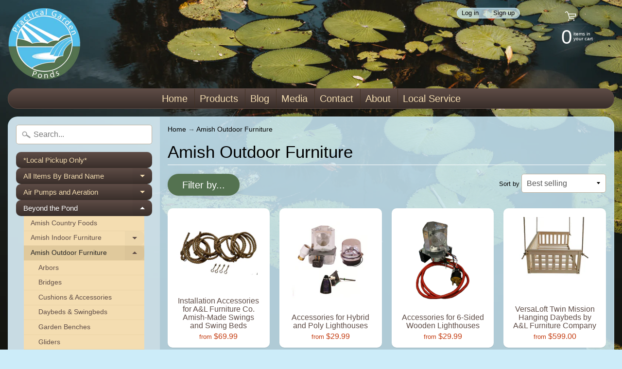

--- FILE ---
content_type: text/html; charset=utf-8
request_url: https://practicalgardenponds.com/collections/amish-outdoor-furniture
body_size: 46144
content:
<!DOCTYPE html>
<html class="no-js" lang="en">
<head>
<meta charset="utf-8" />
<meta http-equiv="X-UA-Compatible" content="IE=edge" />  
<meta name="viewport" content="width=device-width, initial-scale=1.0, height=device-height, minimum-scale=1.0, user-scalable=0"> 
<meta name="google-site-verification" content="_9NWE2kuKBELeJTIHGEntpa-hPnYdijdwe_imxtqaHM" />
  

  

  <link rel="shortcut icon" href="//practicalgardenponds.com/cdn/shop/files/Logo-NoBackground_32x32.png?v=1613573449" type="image/png">

  

  <link rel="apple-touch-icon" href="//practicalgardenponds.com/cdn/shop/files/Logo-NoBackground_152x152.png?v=1613573449" type="image/png">
 


    <title>Amish Outdoor Furniture</title> 





		
		
			<meta name="description" content="Amish Outdoor Furniture - Practical Garden Ponds is your source for quality products at great prices! We offer over 10,000 products for the pond and beyond — filters, pumps, plan..." />
		
	


<link rel="canonical" href="https://practicalgardenponds.com/collections/amish-outdoor-furniture" /> 
<!-- /snippets/social-meta-tags.liquid -->
<meta property="og:site_name" content="Practical Garden Ponds">
<meta property="og:url" content="https://practicalgardenponds.com/collections/amish-outdoor-furniture">
<meta property="og:title" content="Amish Outdoor Furniture">
<meta property="og:type" content="website">
<meta property="og:description" content="Practical Garden Ponds is your source for quality products at great prices! We offer over 10,000 products for the pond and beyond — filters, pumps, plant care, fish food, and even outdoor furniture. We are a distributor and retailer for Anjon, Evolution Aqua, Helix Life Support, and Savio!">


<meta name="twitter:site" content="@">
<meta name="twitter:card" content="summary_large_image">
<meta name="twitter:title" content="Amish Outdoor Furniture">
<meta name="twitter:description" content="Practical Garden Ponds is your source for quality products at great prices! We offer over 10,000 products for the pond and beyond — filters, pumps, plant care, fish food, and even outdoor furniture. We are a distributor and retailer for Anjon, Evolution Aqua, Helix Life Support, and Savio!">

<link href="//practicalgardenponds.com/cdn/shop/t/2/assets/styles.scss.css?v=70561646913414290591759259460" rel="stylesheet" type="text/css" media="all" />  

<script>
  window.Sunrise = window.Sunrise || {};
  Sunrise.strings = {
    add_to_cart: "Add to Cart",
    sold_out: "Out of stock",
    unavailable: "Invalid Selection",
    money_format_json: "${{amount}}",
    money_format: "${{amount}}",
    money_with_currency_format_json: "${{amount}} USD",
    money_with_currency_format: "${{amount}} USD",
    shop_currency: "USD",
    locale: "en",
    locale_json: "en",
    customer_accounts_enabled: true,
    customer_logged_in: false
  };
</script>  
  
<!--[if (gt IE 9)|!(IE)]><!--><script src="//practicalgardenponds.com/cdn/shop/t/2/assets/lazysizes.js?v=11224823923325787921563995695" async="async"></script><!--<![endif]-->
<!--[if lte IE 9]><script src="//practicalgardenponds.com/cdn/shop/t/2/assets/lazysizes.js?v=11224823923325787921563995695"></script><![endif]-->

  

  
  <script src="//practicalgardenponds.com/cdn/shop/t/2/assets/vendor.js?v=76736052175140687101563995696" type="text/javascript"></script> 
  <script src="//practicalgardenponds.com/cdn/shop/t/2/assets/theme.js?v=118116195605553827291584730612" type="text/javascript"></script> 

<script>window.performance && window.performance.mark && window.performance.mark('shopify.content_for_header.start');</script><meta id="shopify-digital-wallet" name="shopify-digital-wallet" content="/25950289980/digital_wallets/dialog">
<meta name="shopify-checkout-api-token" content="b01a5ce4027e00546b2859cd1c2e0ed9">
<meta id="in-context-paypal-metadata" data-shop-id="25950289980" data-venmo-supported="false" data-environment="production" data-locale="en_US" data-paypal-v4="true" data-currency="USD">
<link rel="alternate" type="application/atom+xml" title="Feed" href="/collections/amish-outdoor-furniture.atom" />
<link rel="next" href="/collections/amish-outdoor-furniture?page=2">
<link rel="alternate" type="application/json+oembed" href="https://practicalgardenponds.com/collections/amish-outdoor-furniture.oembed">
<script async="async" src="/checkouts/internal/preloads.js?locale=en-US"></script>
<link rel="preconnect" href="https://shop.app" crossorigin="anonymous">
<script async="async" src="https://shop.app/checkouts/internal/preloads.js?locale=en-US&shop_id=25950289980" crossorigin="anonymous"></script>
<script id="apple-pay-shop-capabilities" type="application/json">{"shopId":25950289980,"countryCode":"US","currencyCode":"USD","merchantCapabilities":["supports3DS"],"merchantId":"gid:\/\/shopify\/Shop\/25950289980","merchantName":"Practical Garden Ponds","requiredBillingContactFields":["postalAddress","email","phone"],"requiredShippingContactFields":["postalAddress","email","phone"],"shippingType":"shipping","supportedNetworks":["visa","masterCard","amex","discover","elo","jcb"],"total":{"type":"pending","label":"Practical Garden Ponds","amount":"1.00"},"shopifyPaymentsEnabled":true,"supportsSubscriptions":true}</script>
<script id="shopify-features" type="application/json">{"accessToken":"b01a5ce4027e00546b2859cd1c2e0ed9","betas":["rich-media-storefront-analytics"],"domain":"practicalgardenponds.com","predictiveSearch":true,"shopId":25950289980,"locale":"en"}</script>
<script>var Shopify = Shopify || {};
Shopify.shop = "practicalgardenponds.myshopify.com";
Shopify.locale = "en";
Shopify.currency = {"active":"USD","rate":"1.0"};
Shopify.country = "US";
Shopify.theme = {"name":"Sunrise -- WPD","id":75165073468,"schema_name":"Sunrise","schema_version":"6.07.03","theme_store_id":57,"role":"main"};
Shopify.theme.handle = "null";
Shopify.theme.style = {"id":null,"handle":null};
Shopify.cdnHost = "practicalgardenponds.com/cdn";
Shopify.routes = Shopify.routes || {};
Shopify.routes.root = "/";</script>
<script type="module">!function(o){(o.Shopify=o.Shopify||{}).modules=!0}(window);</script>
<script>!function(o){function n(){var o=[];function n(){o.push(Array.prototype.slice.apply(arguments))}return n.q=o,n}var t=o.Shopify=o.Shopify||{};t.loadFeatures=n(),t.autoloadFeatures=n()}(window);</script>
<script>
  window.ShopifyPay = window.ShopifyPay || {};
  window.ShopifyPay.apiHost = "shop.app\/pay";
  window.ShopifyPay.redirectState = null;
</script>
<script id="shop-js-analytics" type="application/json">{"pageType":"collection"}</script>
<script defer="defer" async type="module" src="//practicalgardenponds.com/cdn/shopifycloud/shop-js/modules/v2/client.init-shop-cart-sync_BT-GjEfc.en.esm.js"></script>
<script defer="defer" async type="module" src="//practicalgardenponds.com/cdn/shopifycloud/shop-js/modules/v2/chunk.common_D58fp_Oc.esm.js"></script>
<script defer="defer" async type="module" src="//practicalgardenponds.com/cdn/shopifycloud/shop-js/modules/v2/chunk.modal_xMitdFEc.esm.js"></script>
<script type="module">
  await import("//practicalgardenponds.com/cdn/shopifycloud/shop-js/modules/v2/client.init-shop-cart-sync_BT-GjEfc.en.esm.js");
await import("//practicalgardenponds.com/cdn/shopifycloud/shop-js/modules/v2/chunk.common_D58fp_Oc.esm.js");
await import("//practicalgardenponds.com/cdn/shopifycloud/shop-js/modules/v2/chunk.modal_xMitdFEc.esm.js");

  window.Shopify.SignInWithShop?.initShopCartSync?.({"fedCMEnabled":true,"windoidEnabled":true});

</script>
<script>
  window.Shopify = window.Shopify || {};
  if (!window.Shopify.featureAssets) window.Shopify.featureAssets = {};
  window.Shopify.featureAssets['shop-js'] = {"shop-cart-sync":["modules/v2/client.shop-cart-sync_DZOKe7Ll.en.esm.js","modules/v2/chunk.common_D58fp_Oc.esm.js","modules/v2/chunk.modal_xMitdFEc.esm.js"],"init-fed-cm":["modules/v2/client.init-fed-cm_B6oLuCjv.en.esm.js","modules/v2/chunk.common_D58fp_Oc.esm.js","modules/v2/chunk.modal_xMitdFEc.esm.js"],"shop-cash-offers":["modules/v2/client.shop-cash-offers_D2sdYoxE.en.esm.js","modules/v2/chunk.common_D58fp_Oc.esm.js","modules/v2/chunk.modal_xMitdFEc.esm.js"],"shop-login-button":["modules/v2/client.shop-login-button_QeVjl5Y3.en.esm.js","modules/v2/chunk.common_D58fp_Oc.esm.js","modules/v2/chunk.modal_xMitdFEc.esm.js"],"pay-button":["modules/v2/client.pay-button_DXTOsIq6.en.esm.js","modules/v2/chunk.common_D58fp_Oc.esm.js","modules/v2/chunk.modal_xMitdFEc.esm.js"],"shop-button":["modules/v2/client.shop-button_DQZHx9pm.en.esm.js","modules/v2/chunk.common_D58fp_Oc.esm.js","modules/v2/chunk.modal_xMitdFEc.esm.js"],"avatar":["modules/v2/client.avatar_BTnouDA3.en.esm.js"],"init-windoid":["modules/v2/client.init-windoid_CR1B-cfM.en.esm.js","modules/v2/chunk.common_D58fp_Oc.esm.js","modules/v2/chunk.modal_xMitdFEc.esm.js"],"init-shop-for-new-customer-accounts":["modules/v2/client.init-shop-for-new-customer-accounts_C_vY_xzh.en.esm.js","modules/v2/client.shop-login-button_QeVjl5Y3.en.esm.js","modules/v2/chunk.common_D58fp_Oc.esm.js","modules/v2/chunk.modal_xMitdFEc.esm.js"],"init-shop-email-lookup-coordinator":["modules/v2/client.init-shop-email-lookup-coordinator_BI7n9ZSv.en.esm.js","modules/v2/chunk.common_D58fp_Oc.esm.js","modules/v2/chunk.modal_xMitdFEc.esm.js"],"init-shop-cart-sync":["modules/v2/client.init-shop-cart-sync_BT-GjEfc.en.esm.js","modules/v2/chunk.common_D58fp_Oc.esm.js","modules/v2/chunk.modal_xMitdFEc.esm.js"],"shop-toast-manager":["modules/v2/client.shop-toast-manager_DiYdP3xc.en.esm.js","modules/v2/chunk.common_D58fp_Oc.esm.js","modules/v2/chunk.modal_xMitdFEc.esm.js"],"init-customer-accounts":["modules/v2/client.init-customer-accounts_D9ZNqS-Q.en.esm.js","modules/v2/client.shop-login-button_QeVjl5Y3.en.esm.js","modules/v2/chunk.common_D58fp_Oc.esm.js","modules/v2/chunk.modal_xMitdFEc.esm.js"],"init-customer-accounts-sign-up":["modules/v2/client.init-customer-accounts-sign-up_iGw4briv.en.esm.js","modules/v2/client.shop-login-button_QeVjl5Y3.en.esm.js","modules/v2/chunk.common_D58fp_Oc.esm.js","modules/v2/chunk.modal_xMitdFEc.esm.js"],"shop-follow-button":["modules/v2/client.shop-follow-button_CqMgW2wH.en.esm.js","modules/v2/chunk.common_D58fp_Oc.esm.js","modules/v2/chunk.modal_xMitdFEc.esm.js"],"checkout-modal":["modules/v2/client.checkout-modal_xHeaAweL.en.esm.js","modules/v2/chunk.common_D58fp_Oc.esm.js","modules/v2/chunk.modal_xMitdFEc.esm.js"],"shop-login":["modules/v2/client.shop-login_D91U-Q7h.en.esm.js","modules/v2/chunk.common_D58fp_Oc.esm.js","modules/v2/chunk.modal_xMitdFEc.esm.js"],"lead-capture":["modules/v2/client.lead-capture_BJmE1dJe.en.esm.js","modules/v2/chunk.common_D58fp_Oc.esm.js","modules/v2/chunk.modal_xMitdFEc.esm.js"],"payment-terms":["modules/v2/client.payment-terms_Ci9AEqFq.en.esm.js","modules/v2/chunk.common_D58fp_Oc.esm.js","modules/v2/chunk.modal_xMitdFEc.esm.js"]};
</script>
<script id="__st">var __st={"a":25950289980,"offset":-18000,"reqid":"fef1f21a-4930-4f44-ba8e-baec8d280642-1769168222","pageurl":"practicalgardenponds.com\/collections\/amish-outdoor-furniture","u":"fc89ff7e16d3","p":"collection","rtyp":"collection","rid":137013788732};</script>
<script>window.ShopifyPaypalV4VisibilityTracking = true;</script>
<script id="captcha-bootstrap">!function(){'use strict';const t='contact',e='account',n='new_comment',o=[[t,t],['blogs',n],['comments',n],[t,'customer']],c=[[e,'customer_login'],[e,'guest_login'],[e,'recover_customer_password'],[e,'create_customer']],r=t=>t.map((([t,e])=>`form[action*='/${t}']:not([data-nocaptcha='true']) input[name='form_type'][value='${e}']`)).join(','),a=t=>()=>t?[...document.querySelectorAll(t)].map((t=>t.form)):[];function s(){const t=[...o],e=r(t);return a(e)}const i='password',u='form_key',d=['recaptcha-v3-token','g-recaptcha-response','h-captcha-response',i],f=()=>{try{return window.sessionStorage}catch{return}},m='__shopify_v',_=t=>t.elements[u];function p(t,e,n=!1){try{const o=window.sessionStorage,c=JSON.parse(o.getItem(e)),{data:r}=function(t){const{data:e,action:n}=t;return t[m]||n?{data:e,action:n}:{data:t,action:n}}(c);for(const[e,n]of Object.entries(r))t.elements[e]&&(t.elements[e].value=n);n&&o.removeItem(e)}catch(o){console.error('form repopulation failed',{error:o})}}const l='form_type',E='cptcha';function T(t){t.dataset[E]=!0}const w=window,h=w.document,L='Shopify',v='ce_forms',y='captcha';let A=!1;((t,e)=>{const n=(g='f06e6c50-85a8-45c8-87d0-21a2b65856fe',I='https://cdn.shopify.com/shopifycloud/storefront-forms-hcaptcha/ce_storefront_forms_captcha_hcaptcha.v1.5.2.iife.js',D={infoText:'Protected by hCaptcha',privacyText:'Privacy',termsText:'Terms'},(t,e,n)=>{const o=w[L][v],c=o.bindForm;if(c)return c(t,g,e,D).then(n);var r;o.q.push([[t,g,e,D],n]),r=I,A||(h.body.append(Object.assign(h.createElement('script'),{id:'captcha-provider',async:!0,src:r})),A=!0)});var g,I,D;w[L]=w[L]||{},w[L][v]=w[L][v]||{},w[L][v].q=[],w[L][y]=w[L][y]||{},w[L][y].protect=function(t,e){n(t,void 0,e),T(t)},Object.freeze(w[L][y]),function(t,e,n,w,h,L){const[v,y,A,g]=function(t,e,n){const i=e?o:[],u=t?c:[],d=[...i,...u],f=r(d),m=r(i),_=r(d.filter((([t,e])=>n.includes(e))));return[a(f),a(m),a(_),s()]}(w,h,L),I=t=>{const e=t.target;return e instanceof HTMLFormElement?e:e&&e.form},D=t=>v().includes(t);t.addEventListener('submit',(t=>{const e=I(t);if(!e)return;const n=D(e)&&!e.dataset.hcaptchaBound&&!e.dataset.recaptchaBound,o=_(e),c=g().includes(e)&&(!o||!o.value);(n||c)&&t.preventDefault(),c&&!n&&(function(t){try{if(!f())return;!function(t){const e=f();if(!e)return;const n=_(t);if(!n)return;const o=n.value;o&&e.removeItem(o)}(t);const e=Array.from(Array(32),(()=>Math.random().toString(36)[2])).join('');!function(t,e){_(t)||t.append(Object.assign(document.createElement('input'),{type:'hidden',name:u})),t.elements[u].value=e}(t,e),function(t,e){const n=f();if(!n)return;const o=[...t.querySelectorAll(`input[type='${i}']`)].map((({name:t})=>t)),c=[...d,...o],r={};for(const[a,s]of new FormData(t).entries())c.includes(a)||(r[a]=s);n.setItem(e,JSON.stringify({[m]:1,action:t.action,data:r}))}(t,e)}catch(e){console.error('failed to persist form',e)}}(e),e.submit())}));const S=(t,e)=>{t&&!t.dataset[E]&&(n(t,e.some((e=>e===t))),T(t))};for(const o of['focusin','change'])t.addEventListener(o,(t=>{const e=I(t);D(e)&&S(e,y())}));const B=e.get('form_key'),M=e.get(l),P=B&&M;t.addEventListener('DOMContentLoaded',(()=>{const t=y();if(P)for(const e of t)e.elements[l].value===M&&p(e,B);[...new Set([...A(),...v().filter((t=>'true'===t.dataset.shopifyCaptcha))])].forEach((e=>S(e,t)))}))}(h,new URLSearchParams(w.location.search),n,t,e,['guest_login'])})(!0,!0)}();</script>
<script integrity="sha256-4kQ18oKyAcykRKYeNunJcIwy7WH5gtpwJnB7kiuLZ1E=" data-source-attribution="shopify.loadfeatures" defer="defer" src="//practicalgardenponds.com/cdn/shopifycloud/storefront/assets/storefront/load_feature-a0a9edcb.js" crossorigin="anonymous"></script>
<script crossorigin="anonymous" defer="defer" src="//practicalgardenponds.com/cdn/shopifycloud/storefront/assets/shopify_pay/storefront-65b4c6d7.js?v=20250812"></script>
<script data-source-attribution="shopify.dynamic_checkout.dynamic.init">var Shopify=Shopify||{};Shopify.PaymentButton=Shopify.PaymentButton||{isStorefrontPortableWallets:!0,init:function(){window.Shopify.PaymentButton.init=function(){};var t=document.createElement("script");t.src="https://practicalgardenponds.com/cdn/shopifycloud/portable-wallets/latest/portable-wallets.en.js",t.type="module",document.head.appendChild(t)}};
</script>
<script data-source-attribution="shopify.dynamic_checkout.buyer_consent">
  function portableWalletsHideBuyerConsent(e){var t=document.getElementById("shopify-buyer-consent"),n=document.getElementById("shopify-subscription-policy-button");t&&n&&(t.classList.add("hidden"),t.setAttribute("aria-hidden","true"),n.removeEventListener("click",e))}function portableWalletsShowBuyerConsent(e){var t=document.getElementById("shopify-buyer-consent"),n=document.getElementById("shopify-subscription-policy-button");t&&n&&(t.classList.remove("hidden"),t.removeAttribute("aria-hidden"),n.addEventListener("click",e))}window.Shopify?.PaymentButton&&(window.Shopify.PaymentButton.hideBuyerConsent=portableWalletsHideBuyerConsent,window.Shopify.PaymentButton.showBuyerConsent=portableWalletsShowBuyerConsent);
</script>
<script data-source-attribution="shopify.dynamic_checkout.cart.bootstrap">document.addEventListener("DOMContentLoaded",(function(){function t(){return document.querySelector("shopify-accelerated-checkout-cart, shopify-accelerated-checkout")}if(t())Shopify.PaymentButton.init();else{new MutationObserver((function(e,n){t()&&(Shopify.PaymentButton.init(),n.disconnect())})).observe(document.body,{childList:!0,subtree:!0})}}));
</script>
<link id="shopify-accelerated-checkout-styles" rel="stylesheet" media="screen" href="https://practicalgardenponds.com/cdn/shopifycloud/portable-wallets/latest/accelerated-checkout-backwards-compat.css" crossorigin="anonymous">
<style id="shopify-accelerated-checkout-cart">
        #shopify-buyer-consent {
  margin-top: 1em;
  display: inline-block;
  width: 100%;
}

#shopify-buyer-consent.hidden {
  display: none;
}

#shopify-subscription-policy-button {
  background: none;
  border: none;
  padding: 0;
  text-decoration: underline;
  font-size: inherit;
  cursor: pointer;
}

#shopify-subscription-policy-button::before {
  box-shadow: none;
}

      </style>

<script>window.performance && window.performance.mark && window.performance.mark('shopify.content_for_header.end');</script>
<meta property="og:image" content="https://cdn.shopify.com/s/files/1/0259/5028/9980/collections/6171.jpg?v=1567120322" />
<meta property="og:image:secure_url" content="https://cdn.shopify.com/s/files/1/0259/5028/9980/collections/6171.jpg?v=1567120322" />
<meta property="og:image:width" content="546" />
<meta property="og:image:height" content="546" />
<meta property="og:image:alt" content="A&L Furniture Amish-Made Bent Oak Glider Rocker" />
<link href="https://monorail-edge.shopifysvc.com" rel="dns-prefetch">
<script>(function(){if ("sendBeacon" in navigator && "performance" in window) {try {var session_token_from_headers = performance.getEntriesByType('navigation')[0].serverTiming.find(x => x.name == '_s').description;} catch {var session_token_from_headers = undefined;}var session_cookie_matches = document.cookie.match(/_shopify_s=([^;]*)/);var session_token_from_cookie = session_cookie_matches && session_cookie_matches.length === 2 ? session_cookie_matches[1] : "";var session_token = session_token_from_headers || session_token_from_cookie || "";function handle_abandonment_event(e) {var entries = performance.getEntries().filter(function(entry) {return /monorail-edge.shopifysvc.com/.test(entry.name);});if (!window.abandonment_tracked && entries.length === 0) {window.abandonment_tracked = true;var currentMs = Date.now();var navigation_start = performance.timing.navigationStart;var payload = {shop_id: 25950289980,url: window.location.href,navigation_start,duration: currentMs - navigation_start,session_token,page_type: "collection"};window.navigator.sendBeacon("https://monorail-edge.shopifysvc.com/v1/produce", JSON.stringify({schema_id: "online_store_buyer_site_abandonment/1.1",payload: payload,metadata: {event_created_at_ms: currentMs,event_sent_at_ms: currentMs}}));}}window.addEventListener('pagehide', handle_abandonment_event);}}());</script>
<script id="web-pixels-manager-setup">(function e(e,d,r,n,o){if(void 0===o&&(o={}),!Boolean(null===(a=null===(i=window.Shopify)||void 0===i?void 0:i.analytics)||void 0===a?void 0:a.replayQueue)){var i,a;window.Shopify=window.Shopify||{};var t=window.Shopify;t.analytics=t.analytics||{};var s=t.analytics;s.replayQueue=[],s.publish=function(e,d,r){return s.replayQueue.push([e,d,r]),!0};try{self.performance.mark("wpm:start")}catch(e){}var l=function(){var e={modern:/Edge?\/(1{2}[4-9]|1[2-9]\d|[2-9]\d{2}|\d{4,})\.\d+(\.\d+|)|Firefox\/(1{2}[4-9]|1[2-9]\d|[2-9]\d{2}|\d{4,})\.\d+(\.\d+|)|Chrom(ium|e)\/(9{2}|\d{3,})\.\d+(\.\d+|)|(Maci|X1{2}).+ Version\/(15\.\d+|(1[6-9]|[2-9]\d|\d{3,})\.\d+)([,.]\d+|)( \(\w+\)|)( Mobile\/\w+|) Safari\/|Chrome.+OPR\/(9{2}|\d{3,})\.\d+\.\d+|(CPU[ +]OS|iPhone[ +]OS|CPU[ +]iPhone|CPU IPhone OS|CPU iPad OS)[ +]+(15[._]\d+|(1[6-9]|[2-9]\d|\d{3,})[._]\d+)([._]\d+|)|Android:?[ /-](13[3-9]|1[4-9]\d|[2-9]\d{2}|\d{4,})(\.\d+|)(\.\d+|)|Android.+Firefox\/(13[5-9]|1[4-9]\d|[2-9]\d{2}|\d{4,})\.\d+(\.\d+|)|Android.+Chrom(ium|e)\/(13[3-9]|1[4-9]\d|[2-9]\d{2}|\d{4,})\.\d+(\.\d+|)|SamsungBrowser\/([2-9]\d|\d{3,})\.\d+/,legacy:/Edge?\/(1[6-9]|[2-9]\d|\d{3,})\.\d+(\.\d+|)|Firefox\/(5[4-9]|[6-9]\d|\d{3,})\.\d+(\.\d+|)|Chrom(ium|e)\/(5[1-9]|[6-9]\d|\d{3,})\.\d+(\.\d+|)([\d.]+$|.*Safari\/(?![\d.]+ Edge\/[\d.]+$))|(Maci|X1{2}).+ Version\/(10\.\d+|(1[1-9]|[2-9]\d|\d{3,})\.\d+)([,.]\d+|)( \(\w+\)|)( Mobile\/\w+|) Safari\/|Chrome.+OPR\/(3[89]|[4-9]\d|\d{3,})\.\d+\.\d+|(CPU[ +]OS|iPhone[ +]OS|CPU[ +]iPhone|CPU IPhone OS|CPU iPad OS)[ +]+(10[._]\d+|(1[1-9]|[2-9]\d|\d{3,})[._]\d+)([._]\d+|)|Android:?[ /-](13[3-9]|1[4-9]\d|[2-9]\d{2}|\d{4,})(\.\d+|)(\.\d+|)|Mobile Safari.+OPR\/([89]\d|\d{3,})\.\d+\.\d+|Android.+Firefox\/(13[5-9]|1[4-9]\d|[2-9]\d{2}|\d{4,})\.\d+(\.\d+|)|Android.+Chrom(ium|e)\/(13[3-9]|1[4-9]\d|[2-9]\d{2}|\d{4,})\.\d+(\.\d+|)|Android.+(UC? ?Browser|UCWEB|U3)[ /]?(15\.([5-9]|\d{2,})|(1[6-9]|[2-9]\d|\d{3,})\.\d+)\.\d+|SamsungBrowser\/(5\.\d+|([6-9]|\d{2,})\.\d+)|Android.+MQ{2}Browser\/(14(\.(9|\d{2,})|)|(1[5-9]|[2-9]\d|\d{3,})(\.\d+|))(\.\d+|)|K[Aa][Ii]OS\/(3\.\d+|([4-9]|\d{2,})\.\d+)(\.\d+|)/},d=e.modern,r=e.legacy,n=navigator.userAgent;return n.match(d)?"modern":n.match(r)?"legacy":"unknown"}(),u="modern"===l?"modern":"legacy",c=(null!=n?n:{modern:"",legacy:""})[u],f=function(e){return[e.baseUrl,"/wpm","/b",e.hashVersion,"modern"===e.buildTarget?"m":"l",".js"].join("")}({baseUrl:d,hashVersion:r,buildTarget:u}),m=function(e){var d=e.version,r=e.bundleTarget,n=e.surface,o=e.pageUrl,i=e.monorailEndpoint;return{emit:function(e){var a=e.status,t=e.errorMsg,s=(new Date).getTime(),l=JSON.stringify({metadata:{event_sent_at_ms:s},events:[{schema_id:"web_pixels_manager_load/3.1",payload:{version:d,bundle_target:r,page_url:o,status:a,surface:n,error_msg:t},metadata:{event_created_at_ms:s}}]});if(!i)return console&&console.warn&&console.warn("[Web Pixels Manager] No Monorail endpoint provided, skipping logging."),!1;try{return self.navigator.sendBeacon.bind(self.navigator)(i,l)}catch(e){}var u=new XMLHttpRequest;try{return u.open("POST",i,!0),u.setRequestHeader("Content-Type","text/plain"),u.send(l),!0}catch(e){return console&&console.warn&&console.warn("[Web Pixels Manager] Got an unhandled error while logging to Monorail."),!1}}}}({version:r,bundleTarget:l,surface:e.surface,pageUrl:self.location.href,monorailEndpoint:e.monorailEndpoint});try{o.browserTarget=l,function(e){var d=e.src,r=e.async,n=void 0===r||r,o=e.onload,i=e.onerror,a=e.sri,t=e.scriptDataAttributes,s=void 0===t?{}:t,l=document.createElement("script"),u=document.querySelector("head"),c=document.querySelector("body");if(l.async=n,l.src=d,a&&(l.integrity=a,l.crossOrigin="anonymous"),s)for(var f in s)if(Object.prototype.hasOwnProperty.call(s,f))try{l.dataset[f]=s[f]}catch(e){}if(o&&l.addEventListener("load",o),i&&l.addEventListener("error",i),u)u.appendChild(l);else{if(!c)throw new Error("Did not find a head or body element to append the script");c.appendChild(l)}}({src:f,async:!0,onload:function(){if(!function(){var e,d;return Boolean(null===(d=null===(e=window.Shopify)||void 0===e?void 0:e.analytics)||void 0===d?void 0:d.initialized)}()){var d=window.webPixelsManager.init(e)||void 0;if(d){var r=window.Shopify.analytics;r.replayQueue.forEach((function(e){var r=e[0],n=e[1],o=e[2];d.publishCustomEvent(r,n,o)})),r.replayQueue=[],r.publish=d.publishCustomEvent,r.visitor=d.visitor,r.initialized=!0}}},onerror:function(){return m.emit({status:"failed",errorMsg:"".concat(f," has failed to load")})},sri:function(e){var d=/^sha384-[A-Za-z0-9+/=]+$/;return"string"==typeof e&&d.test(e)}(c)?c:"",scriptDataAttributes:o}),m.emit({status:"loading"})}catch(e){m.emit({status:"failed",errorMsg:(null==e?void 0:e.message)||"Unknown error"})}}})({shopId: 25950289980,storefrontBaseUrl: "https://practicalgardenponds.com",extensionsBaseUrl: "https://extensions.shopifycdn.com/cdn/shopifycloud/web-pixels-manager",monorailEndpoint: "https://monorail-edge.shopifysvc.com/unstable/produce_batch",surface: "storefront-renderer",enabledBetaFlags: ["2dca8a86"],webPixelsConfigList: [{"id":"shopify-app-pixel","configuration":"{}","eventPayloadVersion":"v1","runtimeContext":"STRICT","scriptVersion":"0450","apiClientId":"shopify-pixel","type":"APP","privacyPurposes":["ANALYTICS","MARKETING"]},{"id":"shopify-custom-pixel","eventPayloadVersion":"v1","runtimeContext":"LAX","scriptVersion":"0450","apiClientId":"shopify-pixel","type":"CUSTOM","privacyPurposes":["ANALYTICS","MARKETING"]}],isMerchantRequest: false,initData: {"shop":{"name":"Practical Garden Ponds","paymentSettings":{"currencyCode":"USD"},"myshopifyDomain":"practicalgardenponds.myshopify.com","countryCode":"US","storefrontUrl":"https:\/\/practicalgardenponds.com"},"customer":null,"cart":null,"checkout":null,"productVariants":[],"purchasingCompany":null},},"https://practicalgardenponds.com/cdn","fcfee988w5aeb613cpc8e4bc33m6693e112",{"modern":"","legacy":""},{"shopId":"25950289980","storefrontBaseUrl":"https:\/\/practicalgardenponds.com","extensionBaseUrl":"https:\/\/extensions.shopifycdn.com\/cdn\/shopifycloud\/web-pixels-manager","surface":"storefront-renderer","enabledBetaFlags":"[\"2dca8a86\"]","isMerchantRequest":"false","hashVersion":"fcfee988w5aeb613cpc8e4bc33m6693e112","publish":"custom","events":"[[\"page_viewed\",{}],[\"collection_viewed\",{\"collection\":{\"id\":\"137013788732\",\"title\":\"Amish Outdoor Furniture\",\"productVariants\":[{\"price\":{\"amount\":69.99,\"currencyCode\":\"USD\"},\"product\":{\"title\":\"Installation Accessories for A\u0026L Furniture Co. Amish-Made Swings and Swing Beds\",\"vendor\":\"A\u0026L Furniture\",\"id\":\"3881404891196\",\"untranslatedTitle\":\"Installation Accessories for A\u0026L Furniture Co. Amish-Made Swings and Swing Beds\",\"url\":\"\/products\/a-l-furniture-hanging-accessories\",\"type\":\"Swing Bed\"},\"id\":\"31249063379075\",\"image\":{\"src\":\"\/\/practicalgardenponds.com\/cdn\/shop\/products\/1038.jpg?v=1736091776\"},\"sku\":\"AL1038-08\",\"title\":\"Rope Kit \/ Fits 8' Ceiling (~6' Ropes)\",\"untranslatedTitle\":\"Rope Kit \/ Fits 8' Ceiling (~6' Ropes)\"},{\"price\":{\"amount\":29.99,\"currencyCode\":\"USD\"},\"product\":{\"title\":\"Accessories for Hybrid and Poly Lighthouses\",\"vendor\":\"Beaver Dam Woodworks\",\"id\":\"3881341616188\",\"untranslatedTitle\":\"Accessories for Hybrid and Poly Lighthouses\",\"url\":\"\/products\/hybrid-poly-lighthouse-accessories\",\"type\":\"Lighthouse\"},\"id\":\"29687185178684\",\"image\":{\"src\":\"\/\/practicalgardenponds.com\/cdn\/shop\/products\/regularcordedlight.jpg?v=1734109809\"},\"sku\":\"BDW25WATT\",\"title\":\"Replacement 25W Light with 8' Cord\",\"untranslatedTitle\":\"Replacement 25W Light with 8' Cord\"},{\"price\":{\"amount\":29.99,\"currencyCode\":\"USD\"},\"product\":{\"title\":\"Accessories for 6-Sided Wooden Lighthouses\",\"vendor\":\"Backyard Crafts\",\"id\":\"3881341648956\",\"untranslatedTitle\":\"Accessories for 6-Sided Wooden Lighthouses\",\"url\":\"\/products\/wood-lighthouse-accessories\",\"type\":\"Lighthouse\"},\"id\":\"29687185244220\",\"image\":{\"src\":\"\/\/practicalgardenponds.com\/cdn\/shop\/files\/BYC25W_Standard_Light.jpg?v=1736190392\"},\"sku\":\"BYC25W\",\"title\":\"Replacement 25W Light with 6' Cord\",\"untranslatedTitle\":\"Replacement 25W Light with 6' Cord\"},{\"price\":{\"amount\":599.0,\"currencyCode\":\"USD\"},\"product\":{\"title\":\"VersaLoft Twin Mission Hanging Daybeds by A\u0026L Furniture Company\",\"vendor\":\"A\u0026L Furniture\",\"id\":\"3881313206332\",\"untranslatedTitle\":\"VersaLoft Twin Mission Hanging Daybeds by A\u0026L Furniture Company\",\"url\":\"\/products\/versaloft-twin-mission-hanging-daybed\",\"type\":\"Daybed\"},\"id\":\"31857790746755\",\"image\":{\"src\":\"\/\/practicalgardenponds.com\/cdn\/shop\/products\/3550-Unfinished.jpg?v=1736092190\"},\"sku\":\"AL3550-UNF\",\"title\":\"Rope \/ Unfinished\",\"untranslatedTitle\":\"Rope \/ Unfinished\"},{\"price\":{\"amount\":419.0,\"currencyCode\":\"USD\"},\"product\":{\"title\":\"Amish-Made Small Cedar Arbors - Available In 2 Sizes and 2 Styles\",\"vendor\":\"Backyard Crafts\",\"id\":\"3881299181628\",\"untranslatedTitle\":\"Amish-Made Small Cedar Arbors - Available In 2 Sizes and 2 Styles\",\"url\":\"\/products\/amish-small-cedar-arbors\",\"type\":\"Arbor\"},\"id\":\"29687116169276\",\"image\":{\"src\":\"\/\/practicalgardenponds.com\/cdn\/shop\/products\/BYC1132C.jpg?v=1570576438\"},\"sku\":\"BYC1132CUF\",\"title\":\"3' Wide \/ Morgan \/ Unfinished\",\"untranslatedTitle\":\"3' Wide \/ Morgan \/ Unfinished\"},{\"price\":{\"amount\":45.0,\"currencyCode\":\"USD\"},\"product\":{\"title\":\"Maple Lane Furniture Outdoor Poly Decorative Flowers\",\"vendor\":\"Practical Garden Ponds\",\"id\":\"7857943249132\",\"untranslatedTitle\":\"Maple Lane Furniture Outdoor Poly Decorative Flowers\",\"url\":\"\/products\/maple-lane-furniture-outdoor-poly-decorative-flowers\",\"type\":\"Lawn \u0026 Garden\"},\"id\":\"43596590579948\",\"image\":{\"src\":\"\/\/practicalgardenponds.com\/cdn\/shop\/files\/pointedorangeflower.jpg?v=1690217343\"},\"sku\":\"MLFF-PO\",\"title\":\"Orange \/ Pointed Flower\",\"untranslatedTitle\":\"Orange \/ Pointed Flower\"},{\"price\":{\"amount\":599.0,\"currencyCode\":\"USD\"},\"product\":{\"title\":\"A\u0026L Furniture Co. Weather-Resistant Acrylic Cushions for VersaLoft Mission Daybeds\",\"vendor\":\"A\u0026L Furniture\",\"id\":\"3881312813116\",\"untranslatedTitle\":\"A\u0026L Furniture Co. Weather-Resistant Acrylic Cushions for VersaLoft Mission Daybeds\",\"url\":\"\/products\/versaloft-mission-daybed-cushions\",\"type\":\"Cushion\"},\"id\":\"29687136714812\",\"image\":{\"src\":\"\/\/practicalgardenponds.com\/cdn\/shop\/products\/1006-Aqua_cb6a5029-90db-4e2f-80d6-bc32d018605d.jpg?v=1736092219\"},\"sku\":\"AL1081\",\"title\":\"Twin Daybed Cushion \/ Aqua\",\"untranslatedTitle\":\"Twin Daybed Cushion \/ Aqua\"},{\"price\":{\"amount\":1019.0,\"currencyCode\":\"USD\"},\"product\":{\"title\":\"Amish-Made Weight-Bearing Cedar Plank Garden Bridges\",\"vendor\":\"Backyard Crafts\",\"id\":\"3881308946492\",\"untranslatedTitle\":\"Amish-Made Weight-Bearing Cedar Plank Garden Bridges\",\"url\":\"\/products\/amish-cedar-plank-bridges\",\"type\":\"Bridge\"},\"id\":\"39557965480098\",\"image\":{\"src\":\"\/\/practicalgardenponds.com\/cdn\/shop\/products\/BYC3008C-Cedar.jpg?v=1570663462\"},\"sku\":\"BYC3004CUF\",\"title\":\"3004C (3' Wide x 4' Long) \/ Unfinished\",\"untranslatedTitle\":\"3004C (3' Wide x 4' Long) \/ Unfinished\"},{\"price\":{\"amount\":179.0,\"currencyCode\":\"USD\"},\"product\":{\"title\":\"Amish-Made Poly Accent Table - Local Pickup ONLY in Downingtown PA\",\"vendor\":\"Harvey \u0026 Nancy Collection\",\"id\":\"8708607901932\",\"untranslatedTitle\":\"Amish-Made Poly Accent Table - Local Pickup ONLY in Downingtown PA\",\"url\":\"\/products\/amish-made-poly-bentwood-style-swivel-glider-chair-local-pickup-only-in-downingtown-pa-copy-1\",\"type\":\"Lawn Chair\"},\"id\":\"45887979061484\",\"image\":{\"src\":\"\/\/practicalgardenponds.com\/cdn\/shop\/files\/Blue.jpg?v=1755033954\"},\"sku\":\"HN-240S-Blue\",\"title\":\"Blue\",\"untranslatedTitle\":\"Blue\"},{\"price\":{\"amount\":699.0,\"currencyCode\":\"USD\"},\"product\":{\"title\":\"Amish-Made Poly Bentwood Style Swivel Glider Chair - Local Pickup ONLY in Downingtown PA\",\"vendor\":\"Harvey \u0026 Nancy Collection\",\"id\":\"8629285322988\",\"untranslatedTitle\":\"Amish-Made Poly Bentwood Style Swivel Glider Chair - Local Pickup ONLY in Downingtown PA\",\"url\":\"\/products\/amish-made-poly-fan-back-swivel-bentwood-style-glider-local-pickup-only-in-downingtown-pa\",\"type\":\"Lawn Chair\"},\"id\":\"45627165442284\",\"image\":{\"src\":\"\/\/practicalgardenponds.com\/cdn\/shop\/files\/Blue.jpg?v=1755033954\"},\"sku\":\"HN-110S-Blue\",\"title\":\"Blue\",\"untranslatedTitle\":\"Blue\"},{\"price\":{\"amount\":129.0,\"currencyCode\":\"USD\"},\"product\":{\"title\":\"Amish-Made Poly Two Tier End Tables - Local Pickup ONLY in Downingtown PA\",\"vendor\":\"Country View Lawn Furniture\",\"id\":\"7901739614444\",\"untranslatedTitle\":\"Amish-Made Poly Two Tier End Tables - Local Pickup ONLY in Downingtown PA\",\"url\":\"\/products\/amish-made-poly-two-tier-end-tables-local-pickup-only-in-downingtown-pa\",\"type\":\"Lawn Chair\"},\"id\":\"43753281945836\",\"image\":{\"src\":\"\/\/practicalgardenponds.com\/cdn\/shop\/files\/231741-Blue_large_e7b702c8-81b5-4c1d-90c4-2f852445d247.jpg?v=1728907025\"},\"sku\":\"CVLF-ETST 24x18x20 Blue\",\"title\":\"Blue \/ Rectangular Two-Tiered End Table\",\"untranslatedTitle\":\"Blue \/ Rectangular Two-Tiered End Table\"},{\"price\":{\"amount\":699.0,\"currencyCode\":\"USD\"},\"product\":{\"title\":\"VersaLoft Full Mission Hanging Daybeds by A\u0026L Furniture Company\",\"vendor\":\"A\u0026L Furniture\",\"id\":\"3881313304636\",\"untranslatedTitle\":\"VersaLoft Full Mission Hanging Daybeds by A\u0026L Furniture Company\",\"url\":\"\/products\/versaloft-full-mission-hanging-daybeds\",\"type\":\"Daybed\"},\"id\":\"31857424334979\",\"image\":{\"src\":\"\/\/practicalgardenponds.com\/cdn\/shop\/products\/3561-Unfinished.jpg?v=1736092182\"},\"sku\":\"AL3560-UNF\",\"title\":\"Rope \/ Unfinished\",\"untranslatedTitle\":\"Rope \/ Unfinished\"},{\"price\":{\"amount\":105.0,\"currencyCode\":\"USD\"},\"product\":{\"title\":\"A\u0026L Furniture Co. Weather-Resistant Full Chair Cushions for Porch Rockers\",\"vendor\":\"A\u0026L Furniture\",\"id\":\"3881312649276\",\"untranslatedTitle\":\"A\u0026L Furniture Co. Weather-Resistant Full Chair Cushions for Porch Rockers\",\"url\":\"\/products\/a-l-furniture-amish-full-rocker-cushion\",\"type\":\"Cushion\"},\"id\":\"29687136354364\",\"image\":{\"src\":\"\/\/practicalgardenponds.com\/cdn\/shop\/products\/1020-Aqua.jpg?v=1736092231\"},\"sku\":\"AL1020\",\"title\":\"Aqua\",\"untranslatedTitle\":\"Aqua\"},{\"price\":{\"amount\":419.0,\"currencyCode\":\"USD\"},\"product\":{\"title\":\"A\u0026L Furniture Co. Amish-Made Cedar Classic Porch Rocker\",\"vendor\":\"A\u0026L Furniture\",\"id\":\"3881376317500\",\"untranslatedTitle\":\"A\u0026L Furniture Co. Amish-Made Cedar Classic Porch Rocker\",\"url\":\"\/products\/a-l-furniture-amish-cedar-classic-porch-rocker\",\"type\":\"Porch Rocker\"},\"id\":\"29687246782524\",\"image\":{\"src\":\"\/\/practicalgardenponds.com\/cdn\/shop\/products\/680C-Unfinished-671C-Unfinished.jpg?v=1736091831\"},\"sku\":\"AL680C-UNF\",\"title\":\"Unfinished \/ No Cupholders\",\"untranslatedTitle\":\"Unfinished \/ No Cupholders\"},{\"price\":{\"amount\":779.0,\"currencyCode\":\"USD\"},\"product\":{\"title\":\"Amish-Made Poly Roll Back Console Glider - Local Pickup ONLY in Downingtown PA\",\"vendor\":\"Country View Lawn Furniture\",\"id\":\"8625720000748\",\"untranslatedTitle\":\"Amish-Made Poly Roll Back Console Glider - Local Pickup ONLY in Downingtown PA\",\"url\":\"\/products\/amish-made-poly-roll-back-console-glider-local-pickup-only-in-downingtown-pa-copy\",\"type\":\"Lawn Chair\"},\"id\":\"45613758873836\",\"image\":{\"src\":\"\/\/practicalgardenponds.com\/cdn\/shop\/files\/231741-Bluelarge_6b45ed68-6604-4d93-9ee5-0e5ef67512cc.jpg?v=1711046379\"},\"sku\":\"CVLF-RBConGliderS - BLUE\",\"title\":\"Blue\",\"untranslatedTitle\":\"Blue\"},{\"price\":{\"amount\":479.0,\"currencyCode\":\"USD\"},\"product\":{\"title\":\"Amish-Made Poly Roll Back Swivel-Glider Chair - Local Pickup ONLY in Downingtown PA\",\"vendor\":\"Country View Lawn Furniture\",\"id\":\"8607888474348\",\"untranslatedTitle\":\"Amish-Made Poly Roll Back Swivel-Glider Chair - Local Pickup ONLY in Downingtown PA\",\"url\":\"\/products\/amish-made-poly-roll-back-swivel-glider-chair-local-pickup-only-in-downingtown-pa-copy\",\"type\":\"Lawn Chair\"},\"id\":\"45553069752556\",\"image\":{\"src\":\"\/\/practicalgardenponds.com\/cdn\/shop\/files\/231741-Blue_large_0d7d63a4-b452-4282-ba92-a9cd3d2ebfd0.jpg?v=1722254525\"},\"sku\":\"CVLF - RBSwGliderChS - BLUE\",\"title\":\"Blue\",\"untranslatedTitle\":\"Blue\"},{\"price\":{\"amount\":979.0,\"currencyCode\":\"USD\"},\"product\":{\"title\":\"Amish-Made Weight-Bearing Yellow Pine Oriental Garden Bridges\",\"vendor\":\"Backyard Crafts\",\"id\":\"3881308815420\",\"untranslatedTitle\":\"Amish-Made Weight-Bearing Yellow Pine Oriental Garden Bridges\",\"url\":\"\/products\/amish-pine-oriental-bridges\",\"type\":\"Bridge\"},\"id\":\"39557952077986\",\"image\":{\"src\":\"\/\/practicalgardenponds.com\/cdn\/shop\/products\/BYC4110.jpg?v=1570726449\"},\"sku\":\"BYC3104UF\",\"title\":\"3104 (3' Wide x 4' Long) \/ Unfinished\",\"untranslatedTitle\":\"3104 (3' Wide x 4' Long) \/ Unfinished\"},{\"price\":{\"amount\":119.0,\"currencyCode\":\"USD\"},\"product\":{\"title\":\"A\u0026L Furniture Co. Weather-Resistant Acrylic Cushions for Benches, Gliders and Porch Swings\",\"vendor\":\"A\u0026L Furniture\",\"id\":\"3881313173564\",\"untranslatedTitle\":\"A\u0026L Furniture Co. Weather-Resistant Acrylic Cushions for Benches, Gliders and Porch Swings\",\"url\":\"\/products\/a-l-furniture-amish-bench-cushions\",\"type\":\"Cushion\"},\"id\":\"29687137697852\",\"image\":{\"src\":\"\/\/practicalgardenponds.com\/cdn\/shop\/products\/1015-Aqua.jpg?v=1736092195\"},\"sku\":\"AL1014\",\"title\":\"4' Bench Cushion \/ Aqua\",\"untranslatedTitle\":\"4' Bench Cushion \/ Aqua\"},{\"price\":{\"amount\":899.0,\"currencyCode\":\"USD\"},\"product\":{\"title\":\"A\u0026L Furniture Co. Amish-Made Poly Winston Glider Benches\",\"vendor\":\"A\u0026L Furniture\",\"id\":\"3881375268924\",\"untranslatedTitle\":\"A\u0026L Furniture Co. Amish-Made Poly Winston Glider Benches\",\"url\":\"\/products\/a-l-furniture-poly-winston-glider\",\"type\":\"Porch Glider\"},\"id\":\"40977047781538\",\"image\":{\"src\":\"\/\/practicalgardenponds.com\/cdn\/shop\/products\/873-ArubaBlue.jpg?v=1736091881\"},\"sku\":\"AL872\",\"title\":\"4' Glider \/ No Cupholders \/ Aruba Blue\",\"untranslatedTitle\":\"4' Glider \/ No Cupholders \/ Aruba Blue\"},{\"price\":{\"amount\":679.0,\"currencyCode\":\"USD\"},\"product\":{\"title\":\"Amish-Made Poly Fanback Swivel Glider Chair - Local Pickup ONLY in Downingtown PA\",\"vendor\":\"Harvey \u0026 Nancy Collection\",\"id\":\"8865956364524\",\"untranslatedTitle\":\"Amish-Made Poly Fanback Swivel Glider Chair - Local Pickup ONLY in Downingtown PA\",\"url\":\"\/products\/amish-made-poly-fanback-swivel-glider-chair-local-pickup-only-in-downingtown-pa\",\"type\":\"Lawn Chair\"},\"id\":\"46338017558764\",\"image\":{\"src\":\"\/\/practicalgardenponds.com\/cdn\/shop\/files\/Blue.jpg?v=1755033954\"},\"sku\":\"HN-510S-Blue\",\"title\":\"Blue\",\"untranslatedTitle\":\"Blue\"}]}}]]"});</script><script>
  window.ShopifyAnalytics = window.ShopifyAnalytics || {};
  window.ShopifyAnalytics.meta = window.ShopifyAnalytics.meta || {};
  window.ShopifyAnalytics.meta.currency = 'USD';
  var meta = {"products":[{"id":3881404891196,"gid":"gid:\/\/shopify\/Product\/3881404891196","vendor":"A\u0026L Furniture","type":"Swing Bed","handle":"a-l-furniture-hanging-accessories","variants":[{"id":31249063379075,"price":6999,"name":"Installation Accessories for A\u0026L Furniture Co. Amish-Made Swings and Swing Beds - Rope Kit \/ Fits 8' Ceiling (~6' Ropes)","public_title":"Rope Kit \/ Fits 8' Ceiling (~6' Ropes)","sku":"AL1038-08"},{"id":31249063411843,"price":7499,"name":"Installation Accessories for A\u0026L Furniture Co. Amish-Made Swings and Swing Beds - Rope Kit \/ Fits 9' Ceiling (~7' Ropes)","public_title":"Rope Kit \/ Fits 9' Ceiling (~7' Ropes)","sku":"AL1038-09"},{"id":31249063444611,"price":7999,"name":"Installation Accessories for A\u0026L Furniture Co. Amish-Made Swings and Swing Beds - Rope Kit \/ Fits 10' Ceiling (~8' Ropes)","public_title":"Rope Kit \/ Fits 10' Ceiling (~8' Ropes)","sku":"AL1038-10"},{"id":31249063477379,"price":8999,"name":"Installation Accessories for A\u0026L Furniture Co. Amish-Made Swings and Swing Beds - Rope Kit \/ Fits 11' Ceiling (~9' Ropes)","public_title":"Rope Kit \/ Fits 11' Ceiling (~9' Ropes)","sku":"AL1038-11"},{"id":31249063510147,"price":9999,"name":"Installation Accessories for A\u0026L Furniture Co. Amish-Made Swings and Swing Beds - Rope Kit \/ Fits 12' Ceiling (~10' Ropes)","public_title":"Rope Kit \/ Fits 12' Ceiling (~10' Ropes)","sku":"AL1038-12"},{"id":40235471012002,"price":5499,"name":"Installation Accessories for A\u0026L Furniture Co. Amish-Made Swings and Swing Beds - Upgrade to Rope Kit (Purchase WITH Swing with Plain Chain)","public_title":"Upgrade to Rope Kit (Purchase WITH Swing with Plain Chain)","sku":"Upgrade-To-Rope"},{"id":31249063542915,"price":499,"name":"Installation Accessories for A\u0026L Furniture Co. Amish-Made Swings and Swing Beds - Upgrade Rope Kit Size (Purchase WITH Swing with Rope) \/ Fits 9' Ceiling","public_title":"Upgrade Rope Kit Size (Purchase WITH Swing with Rope) \/ Fits 9' Ceiling","sku":"Rope-Upgrade-09"},{"id":31249063575683,"price":999,"name":"Installation Accessories for A\u0026L Furniture Co. Amish-Made Swings and Swing Beds - Upgrade Rope Kit Size (Purchase WITH Swing with Rope) \/ Fits 10' Ceiling","public_title":"Upgrade Rope Kit Size (Purchase WITH Swing with Rope) \/ Fits 10' Ceiling","sku":"Rope-Upgrade-10"},{"id":31249063608451,"price":1499,"name":"Installation Accessories for A\u0026L Furniture Co. Amish-Made Swings and Swing Beds - Upgrade Rope Kit Size (Purchase WITH Swing with Rope) \/ Fits 11' Ceiling","public_title":"Upgrade Rope Kit Size (Purchase WITH Swing with Rope) \/ Fits 11' Ceiling","sku":"Rope-Upgrade-11"},{"id":31249063641219,"price":1999,"name":"Installation Accessories for A\u0026L Furniture Co. Amish-Made Swings and Swing Beds - Upgrade Rope Kit Size (Purchase WITH Swing with Rope) \/ Fits 12' Ceiling","public_title":"Upgrade Rope Kit Size (Purchase WITH Swing with Rope) \/ Fits 12' Ceiling","sku":"Rope-Upgrade-12"},{"id":40013627261090,"price":2249,"name":"Installation Accessories for A\u0026L Furniture Co. Amish-Made Swings and Swing Beds - Upgrade Chain Size (Purchase WITH Swing with Black Chains) \/ Fits 9' Ceiling","public_title":"Upgrade Chain Size (Purchase WITH Swing with Black Chains) \/ Fits 9' Ceiling","sku":"Chain-Upgrade-09"},{"id":40013631062178,"price":4499,"name":"Installation Accessories for A\u0026L Furniture Co. Amish-Made Swings and Swing Beds - Upgrade Chain Size (Purchase WITH Swing with Black Chains) \/ Fits 10' Ceiling","public_title":"Upgrade Chain Size (Purchase WITH Swing with Black Chains) \/ Fits 10' Ceiling","sku":"Chain-Upgrade-10"},{"id":40013632995490,"price":6749,"name":"Installation Accessories for A\u0026L Furniture Co. Amish-Made Swings and Swing Beds - Upgrade Chain Size (Purchase WITH Swing with Black Chains) \/ Fits 11' Ceiling","public_title":"Upgrade Chain Size (Purchase WITH Swing with Black Chains) \/ Fits 11' Ceiling","sku":"Chain-Upgrade-11"},{"id":40013640564898,"price":8999,"name":"Installation Accessories for A\u0026L Furniture Co. Amish-Made Swings and Swing Beds - Upgrade Chain Size (Purchase WITH Swing with Black Chains) \/ Fits 12' Ceiling","public_title":"Upgrade Chain Size (Purchase WITH Swing with Black Chains) \/ Fits 12' Ceiling","sku":"Chain-Upgrade-12"},{"id":31249063673987,"price":2999,"name":"Installation Accessories for A\u0026L Furniture Co. Amish-Made Swings and Swing Beds - Hanging Hooks \/ Set of 2 (For Chair \/ Swing)","public_title":"Hanging Hooks \/ Set of 2 (For Chair \/ Swing)","sku":"AL1008"},{"id":31249063706755,"price":4999,"name":"Installation Accessories for A\u0026L Furniture Co. Amish-Made Swings and Swing Beds - Hanging Hooks \/ Set of 4 (For Swing Bed)","public_title":"Hanging Hooks \/ Set of 4 (For Swing Bed)","sku":"AL1008 x 2"},{"id":31249063739523,"price":2999,"name":"Installation Accessories for A\u0026L Furniture Co. Amish-Made Swings and Swing Beds - Swing-Mate® Comfort Springs \/ Set of 2 (For Chair \/ Swing)","public_title":"Swing-Mate® Comfort Springs \/ Set of 2 (For Chair \/ Swing)","sku":"AL1009"},{"id":31249063772291,"price":4999,"name":"Installation Accessories for A\u0026L Furniture Co. Amish-Made Swings and Swing Beds - Swing-Mate® Comfort Springs \/ Set of 4 (For Swing Bed)","public_title":"Swing-Mate® Comfort Springs \/ Set of 4 (For Swing Bed)","sku":"AL1009 x 2"},{"id":46989206421740,"price":2999,"name":"Installation Accessories for A\u0026L Furniture Co. Amish-Made Swings and Swing Beds - Yellow Zinc Chain Extension ONLY - for swing - 1 Ft","public_title":"Yellow Zinc Chain Extension ONLY - for swing - 1 Ft","sku":"AL2X1"},{"id":46989234929900,"price":3399,"name":"Installation Accessories for A\u0026L Furniture Co. Amish-Made Swings and Swing Beds - Yellow Zinc Chain Extension ONLY - for swing - 2 Ft","public_title":"Yellow Zinc Chain Extension ONLY - for swing - 2 Ft","sku":"AL2X2"},{"id":46989238927596,"price":3899,"name":"Installation Accessories for A\u0026L Furniture Co. Amish-Made Swings and Swing Beds - Yellow Zinc Chain Extension ONLY - for swing - 3 Ft","public_title":"Yellow Zinc Chain Extension ONLY - for swing - 3 Ft","sku":"AL2X3"},{"id":46989244399852,"price":4299,"name":"Installation Accessories for A\u0026L Furniture Co. Amish-Made Swings and Swing Beds - Yellow Zinc Chain Extension ONLY - for swing - 4 Ft","public_title":"Yellow Zinc Chain Extension ONLY - for swing - 4 Ft","sku":"AL2X4"},{"id":46989248069868,"price":4799,"name":"Installation Accessories for A\u0026L Furniture Co. Amish-Made Swings and Swing Beds - Yellow Zinc Chain Extension ONLY - for swing - 5 Ft","public_title":"Yellow Zinc Chain Extension ONLY - for swing - 5 Ft","sku":"AL2X5"},{"id":46989253247212,"price":4999,"name":"Installation Accessories for A\u0026L Furniture Co. Amish-Made Swings and Swing Beds - Yellow Zinc Chain Extension ONLY - for swing - 6 Ft","public_title":"Yellow Zinc Chain Extension ONLY - for swing - 6 Ft","sku":"AL2X6"},{"id":46989036683500,"price":1799,"name":"Installation Accessories for A\u0026L Furniture Co. Amish-Made Swings and Swing Beds - Add Yellow Zinc Chain Extension for current Purchase WITH Swing with Yellow Zinc Chains 1 Ft Ext","public_title":"Add Yellow Zinc Chain Extension for current Purchase WITH Swing with Yellow Zinc Chains 1 Ft Ext","sku":"AL2X1"},{"id":46989056966892,"price":2199,"name":"Installation Accessories for A\u0026L Furniture Co. Amish-Made Swings and Swing Beds - Add Yellow Zinc Chain Extension for current Purchase WITH Swing with Yellow Zinc Chains 2 Ft Ext","public_title":"Add Yellow Zinc Chain Extension for current Purchase WITH Swing with Yellow Zinc Chains 2 Ft Ext","sku":"AL2X2"},{"id":46989060440300,"price":2499,"name":"Installation Accessories for A\u0026L Furniture Co. Amish-Made Swings and Swing Beds - Add Yellow Zinc Chain Extension for current Purchase WITH Swing with Yellow Zinc Chains 3 Ft Ext","public_title":"Add Yellow Zinc Chain Extension for current Purchase WITH Swing with Yellow Zinc Chains 3 Ft Ext","sku":"AL2X3"},{"id":46989065224428,"price":2999,"name":"Installation Accessories for A\u0026L Furniture Co. Amish-Made Swings and Swing Beds - Add Yellow Zinc Chain Extension for current Purchase WITH Swing with Yellow Zinc Chains 4 Ft Ext","public_title":"Add Yellow Zinc Chain Extension for current Purchase WITH Swing with Yellow Zinc Chains 4 Ft Ext","sku":"AL2X4"},{"id":46989068992748,"price":3399,"name":"Installation Accessories for A\u0026L Furniture Co. Amish-Made Swings and Swing Beds - Add Yellow Zinc Chain Extension for current Purchase WITH Swing with Yellow Zinc Chains 5 Ft Ext","public_title":"Add Yellow Zinc Chain Extension for current Purchase WITH Swing with Yellow Zinc Chains 5 Ft Ext","sku":"AL2X5"},{"id":46989069943020,"price":3799,"name":"Installation Accessories for A\u0026L Furniture Co. Amish-Made Swings and Swing Beds - Add Yellow Zinc Chain Extension for current Purchase WITH Swing with Yellow Zinc Chains 6 Ft Ext","public_title":"Add Yellow Zinc Chain Extension for current Purchase WITH Swing with Yellow Zinc Chains 6 Ft Ext","sku":"AL2X6"}],"remote":false},{"id":3881341616188,"gid":"gid:\/\/shopify\/Product\/3881341616188","vendor":"Beaver Dam Woodworks","type":"Lighthouse","handle":"hybrid-poly-lighthouse-accessories","variants":[{"id":29687185178684,"price":2999,"name":"Accessories for Hybrid and Poly Lighthouses - Replacement 25W Light with 8' Cord","public_title":"Replacement 25W Light with 8' Cord","sku":"BDW25WATT"},{"id":30255636971651,"price":7999,"name":"Accessories for Hybrid and Poly Lighthouses - Halogen Revolving Beacon Light","public_title":"Halogen Revolving Beacon Light","sku":"BDWBEACON"},{"id":30255637004419,"price":10199,"name":"Accessories for Hybrid and Poly Lighthouses - LED Revolving Beacon Light","public_title":"LED Revolving Beacon Light","sku":"BDWLEDBEACON"},{"id":30255637037187,"price":24999,"name":"Accessories for Hybrid and Poly Lighthouses - Halogen XL Revolving Beacon","public_title":"Halogen XL Revolving Beacon","sku":"BDWXLBEACON"},{"id":30255637069955,"price":26999,"name":"Accessories for Hybrid and Poly Lighthouses - LED XL Revolving Beacon","public_title":"LED XL Revolving Beacon","sku":"BDWLEDXLBEACON"},{"id":30255637102723,"price":16999,"name":"Accessories for Hybrid and Poly Lighthouses - Solar LED with Rotating Feature","public_title":"Solar LED with Rotating Feature","sku":"BDWLEDSOLAR-R"},{"id":30255637135491,"price":8999,"name":"Accessories for Hybrid and Poly Lighthouses - Solar LED with XL Solar Panel","public_title":"Solar LED with XL Solar Panel","sku":"BDWLEDSOLAR-B"},{"id":46163076612332,"price":9499,"name":"Accessories for Hybrid and Poly Lighthouses - Solar LED with XL Solar Panel and Interior Lighting System for Tower","public_title":"Solar LED with XL Solar Panel and Interior Lighting System for Tower","sku":"Li-SLI"},{"id":30255637168259,"price":2999,"name":"Accessories for Hybrid and Poly Lighthouses - Dusk to Dawn Sensor","public_title":"Dusk to Dawn Sensor","sku":"BDWSENSOR"},{"id":30255637201027,"price":999,"name":"Accessories for Hybrid and Poly Lighthouses - Replacement Halogen Bulb for Beacon Light","public_title":"Replacement Halogen Bulb for Beacon Light","sku":"HalogenBulb-Repl"},{"id":30255637233795,"price":2499,"name":"Accessories for Hybrid and Poly Lighthouses - Replacement LED Bulb for Beacon Light","public_title":"Replacement LED Bulb for Beacon Light","sku":"LEDBulb-Repl"},{"id":30255637266563,"price":2999,"name":"Accessories for Hybrid and Poly Lighthouses - Replacement LED Bulb for XL Beacon Light","public_title":"Replacement LED Bulb for XL Beacon Light","sku":"LEDBulbXL-Repl"},{"id":43860683260140,"price":2499,"name":"Accessories for Hybrid and Poly Lighthouses - Replacement LED Bulb for Large-Panel Solar Light","public_title":"Replacement LED Bulb for Large-Panel Solar Light","sku":"SolarBulb-REPL"}],"remote":false},{"id":3881341648956,"gid":"gid:\/\/shopify\/Product\/3881341648956","vendor":"Backyard Crafts","type":"Lighthouse","handle":"wood-lighthouse-accessories","variants":[{"id":29687185244220,"price":2999,"name":"Accessories for 6-Sided Wooden Lighthouses - Replacement 25W Light with 6' Cord","public_title":"Replacement 25W Light with 6' Cord","sku":"BYC25W"},{"id":33234076991619,"price":999,"name":"Accessories for 6-Sided Wooden Lighthouses - Replacement Bulb for Standard 25w Candle Light","public_title":"Replacement Bulb for Standard 25w Candle Light","sku":"BYC25W-Bulb"},{"id":30255631237251,"price":1999,"name":"Accessories for 6-Sided Wooden Lighthouses - Dusk-to-Dawn Sensor (Fits Standard 25watt socket w\/ candle bulb - does not fit revolving light)","public_title":"Dusk-to-Dawn Sensor (Fits Standard 25watt socket w\/ candle bulb - does not fit revolving light)","sku":"BYC102"},{"id":30255631171715,"price":8499,"name":"Accessories for 6-Sided Wooden Lighthouses - Revolving Beacon (For 3' Lighthouses or Larger)","public_title":"Revolving Beacon (For 3' Lighthouses or Larger)","sku":"BYC100"},{"id":33234082431107,"price":999,"name":"Accessories for 6-Sided Wooden Lighthouses - Replacement Bulb for Beacon Light","public_title":"Replacement Bulb for Beacon Light","sku":"BYC100-Bulb"},{"id":40650842767522,"price":3499,"name":"Accessories for 6-Sided Wooden Lighthouses - Plug-In Timer with Sensor","public_title":"Plug-In Timer with Sensor","sku":"BYC103"},{"id":30255631204483,"price":15499,"name":"Accessories for 6-Sided Wooden Lighthouses - Solar LED Light (For 3' Lighthouses or Larger)","public_title":"Solar LED Light (For 3' Lighthouses or Larger)","sku":"BYC101"},{"id":46034854445292,"price":6999,"name":"Accessories for 6-Sided Wooden Lighthouses - Replacement Solar Panel for BYC Solar Light","public_title":"Replacement Solar Panel for BYC Solar Light","sku":"BYC101.5"},{"id":46887417348332,"price":10999,"name":"Accessories for 6-Sided Wooden Lighthouses - Replacement Solar Light Stick ONLY for BYC Solar Light (No Panel)","public_title":"Replacement Solar Light Stick ONLY for BYC Solar Light (No Panel)","sku":"BYC101.2"}],"remote":false},{"id":3881313206332,"gid":"gid:\/\/shopify\/Product\/3881313206332","vendor":"A\u0026L Furniture","type":"Daybed","handle":"versaloft-twin-mission-hanging-daybed","variants":[{"id":31857790746755,"price":59900,"name":"VersaLoft Twin Mission Hanging Daybeds by A\u0026L Furniture Company - Rope \/ Unfinished","public_title":"Rope \/ Unfinished","sku":"AL3550-UNF"},{"id":31857790779523,"price":77900,"name":"VersaLoft Twin Mission Hanging Daybeds by A\u0026L Furniture Company - Rope \/ Black Paint","public_title":"Rope \/ Black Paint","sku":"AL3550-P"},{"id":31857790812291,"price":77900,"name":"VersaLoft Twin Mission Hanging Daybeds by A\u0026L Furniture Company - Rope \/ Canary Yellow Paint","public_title":"Rope \/ Canary Yellow Paint","sku":"AL3550-P"},{"id":31857790845059,"price":77900,"name":"VersaLoft Twin Mission Hanging Daybeds by A\u0026L Furniture Company - Rope \/ Caribbean Blue Paint","public_title":"Rope \/ Caribbean Blue Paint","sku":"AL3550-P"},{"id":31857790877827,"price":77900,"name":"VersaLoft Twin Mission Hanging Daybeds by A\u0026L Furniture Company - Rope \/ Coffee Paint","public_title":"Rope \/ Coffee Paint","sku":"AL3550-P"},{"id":31857790910595,"price":77900,"name":"VersaLoft Twin Mission Hanging Daybeds by A\u0026L Furniture Company - Rope \/ Dark Green Paint","public_title":"Rope \/ Dark Green Paint","sku":"AL3550-P"},{"id":43645050290412,"price":77900,"name":"VersaLoft Twin Mission Hanging Daybeds by A\u0026L Furniture Company - Rope \/ Graphite Paint","public_title":"Rope \/ Graphite Paint","sku":"AL3550-P"},{"id":31857790943363,"price":77900,"name":"VersaLoft Twin Mission Hanging Daybeds by A\u0026L Furniture Company - Rope \/ Lime Green Paint","public_title":"Rope \/ Lime Green Paint","sku":"AL3550-P"},{"id":31857791008899,"price":77900,"name":"VersaLoft Twin Mission Hanging Daybeds by A\u0026L Furniture Company - Rope \/ Tractor Red Paint","public_title":"Rope \/ Tractor Red Paint","sku":"AL3550-P"},{"id":31857791041667,"price":77900,"name":"VersaLoft Twin Mission Hanging Daybeds by A\u0026L Furniture Company - Rope \/ White Paint","public_title":"Rope \/ White Paint","sku":"AL3550-P"},{"id":43645050323180,"price":77900,"name":"VersaLoft Twin Mission Hanging Daybeds by A\u0026L Furniture Company - Rope \/ Homestead Stain","public_title":"Rope \/ Homestead Stain","sku":"AL3550-S"},{"id":31857791107203,"price":77900,"name":"VersaLoft Twin Mission Hanging Daybeds by A\u0026L Furniture Company - Rope \/ Honey Stain","public_title":"Rope \/ Honey Stain","sku":"AL3550-S"},{"id":31857791172739,"price":77900,"name":"VersaLoft Twin Mission Hanging Daybeds by A\u0026L Furniture Company - Rope \/ Rich Tobacco Stain","public_title":"Rope \/ Rich Tobacco Stain","sku":"AL3550-S"},{"id":31857791205507,"price":84900,"name":"VersaLoft Twin Mission Hanging Daybeds by A\u0026L Furniture Company - Chains \/ Unfinished","public_title":"Chains \/ Unfinished","sku":"AL3551-UNF"},{"id":31857791238275,"price":109900,"name":"VersaLoft Twin Mission Hanging Daybeds by A\u0026L Furniture Company - Chains \/ Black Paint","public_title":"Chains \/ Black Paint","sku":"AL3551-P"},{"id":31857791271043,"price":109900,"name":"VersaLoft Twin Mission Hanging Daybeds by A\u0026L Furniture Company - Chains \/ Canary Yellow Paint","public_title":"Chains \/ Canary Yellow Paint","sku":"AL3551-P"},{"id":31857791336579,"price":109900,"name":"VersaLoft Twin Mission Hanging Daybeds by A\u0026L Furniture Company - Chains \/ Caribbean Blue Paint","public_title":"Chains \/ Caribbean Blue Paint","sku":"AL3551-P"},{"id":31857791369347,"price":109900,"name":"VersaLoft Twin Mission Hanging Daybeds by A\u0026L Furniture Company - Chains \/ Coffee Paint","public_title":"Chains \/ Coffee Paint","sku":"AL3551-P"},{"id":31857791434883,"price":109900,"name":"VersaLoft Twin Mission Hanging Daybeds by A\u0026L Furniture Company - Chains \/ Dark Green Paint","public_title":"Chains \/ Dark Green Paint","sku":"AL3551-P"},{"id":43645050355948,"price":109900,"name":"VersaLoft Twin Mission Hanging Daybeds by A\u0026L Furniture Company - Chains \/ Graphite Paint","public_title":"Chains \/ Graphite Paint","sku":"AL3551-P"},{"id":31857791533187,"price":109900,"name":"VersaLoft Twin Mission Hanging Daybeds by A\u0026L Furniture Company - Chains \/ Lime Green Paint","public_title":"Chains \/ Lime Green Paint","sku":"AL3551-P"},{"id":31857791729795,"price":109900,"name":"VersaLoft Twin Mission Hanging Daybeds by A\u0026L Furniture Company - Chains \/ Tractor Red Paint","public_title":"Chains \/ Tractor Red Paint","sku":"AL3551-P"},{"id":31857791795331,"price":109900,"name":"VersaLoft Twin Mission Hanging Daybeds by A\u0026L Furniture Company - Chains \/ White Paint","public_title":"Chains \/ White Paint","sku":"AL3551-P"},{"id":43645050388716,"price":102900,"name":"VersaLoft Twin Mission Hanging Daybeds by A\u0026L Furniture Company - Chains \/ Homestead Stain","public_title":"Chains \/ Homestead Stain","sku":"AL3551-S"},{"id":31857791893635,"price":102900,"name":"VersaLoft Twin Mission Hanging Daybeds by A\u0026L Furniture Company - Chains \/ Honey Stain","public_title":"Chains \/ Honey Stain","sku":"AL3551-S"},{"id":31857792024707,"price":102900,"name":"VersaLoft Twin Mission Hanging Daybeds by A\u0026L Furniture Company - Chains \/ Rich Tobacco Stain","public_title":"Chains \/ Rich Tobacco Stain","sku":"AL3551-S"}],"remote":false},{"id":3881299181628,"gid":"gid:\/\/shopify\/Product\/3881299181628","vendor":"Backyard Crafts","type":"Arbor","handle":"amish-small-cedar-arbors","variants":[{"id":29687116169276,"price":41900,"name":"Amish-Made Small Cedar Arbors - Available In 2 Sizes and 2 Styles - 3' Wide \/ Morgan \/ Unfinished","public_title":"3' Wide \/ Morgan \/ Unfinished","sku":"BYC1132CUF"},{"id":30409591914627,"price":51900,"name":"Amish-Made Small Cedar Arbors - Available In 2 Sizes and 2 Styles - 3' Wide \/ Morgan \/ Cedar Stain","public_title":"3' Wide \/ Morgan \/ Cedar Stain","sku":"BYC1132C"},{"id":30409591947395,"price":51900,"name":"Amish-Made Small Cedar Arbors - Available In 2 Sizes and 2 Styles - 3' Wide \/ Morgan \/ Gray Stain","public_title":"3' Wide \/ Morgan \/ Gray Stain","sku":"BYC1132C"},{"id":30409591980163,"price":51900,"name":"Amish-Made Small Cedar Arbors - Available In 2 Sizes and 2 Styles - 3' Wide \/ Morgan \/ Linden Leaf Stain","public_title":"3' Wide \/ Morgan \/ Linden Leaf Stain","sku":"BYC1132C"},{"id":30409592012931,"price":51900,"name":"Amish-Made Small Cedar Arbors - Available In 2 Sizes and 2 Styles - 3' Wide \/ Morgan \/ Mushroom Stain","public_title":"3' Wide \/ Morgan \/ Mushroom Stain","sku":"BYC1132C"},{"id":30409592045699,"price":51900,"name":"Amish-Made Small Cedar Arbors - Available In 2 Sizes and 2 Styles - 3' Wide \/ Morgan \/ Natural Stain","public_title":"3' Wide \/ Morgan \/ Natural Stain","sku":"BYC1132C"},{"id":30409592078467,"price":51900,"name":"Amish-Made Small Cedar Arbors - Available In 2 Sizes and 2 Styles - 3' Wide \/ Morgan \/ Oak Stain","public_title":"3' Wide \/ Morgan \/ Oak Stain","sku":"BYC1132C"},{"id":30409592111235,"price":51900,"name":"Amish-Made Small Cedar Arbors - Available In 2 Sizes and 2 Styles - 3' Wide \/ Morgan \/ Redwood Stain","public_title":"3' Wide \/ Morgan \/ Redwood Stain","sku":"BYC1132C"},{"id":30409592144003,"price":51900,"name":"Amish-Made Small Cedar Arbors - Available In 2 Sizes and 2 Styles - 3' Wide \/ Morgan \/ Walnut Stain","public_title":"3' Wide \/ Morgan \/ Walnut Stain","sku":"BYC1132C"},{"id":30409592471683,"price":44900,"name":"Amish-Made Small Cedar Arbors - Available In 2 Sizes and 2 Styles - 3' Wide \/ Madison \/ Unfinished","public_title":"3' Wide \/ Madison \/ Unfinished","sku":"BYC1134CUF"},{"id":30409592504451,"price":55900,"name":"Amish-Made Small Cedar Arbors - Available In 2 Sizes and 2 Styles - 3' Wide \/ Madison \/ Cedar Stain","public_title":"3' Wide \/ Madison \/ Cedar Stain","sku":"BYC1134C"},{"id":30409592537219,"price":55900,"name":"Amish-Made Small Cedar Arbors - Available In 2 Sizes and 2 Styles - 3' Wide \/ Madison \/ Gray Stain","public_title":"3' Wide \/ Madison \/ Gray Stain","sku":"BYC1134C"},{"id":30409592569987,"price":55900,"name":"Amish-Made Small Cedar Arbors - Available In 2 Sizes and 2 Styles - 3' Wide \/ Madison \/ Linden Leaf Stain","public_title":"3' Wide \/ Madison \/ Linden Leaf Stain","sku":"BYC1134C"},{"id":30409592602755,"price":55900,"name":"Amish-Made Small Cedar Arbors - Available In 2 Sizes and 2 Styles - 3' Wide \/ Madison \/ Mushroom Stain","public_title":"3' Wide \/ Madison \/ Mushroom Stain","sku":"BYC1134C"},{"id":30409592635523,"price":55900,"name":"Amish-Made Small Cedar Arbors - Available In 2 Sizes and 2 Styles - 3' Wide \/ Madison \/ Natural Stain","public_title":"3' Wide \/ Madison \/ Natural Stain","sku":"BYC1134C"},{"id":30409592668291,"price":55900,"name":"Amish-Made Small Cedar Arbors - Available In 2 Sizes and 2 Styles - 3' Wide \/ Madison \/ Oak Stain","public_title":"3' Wide \/ Madison \/ Oak Stain","sku":"BYC1134C"},{"id":30409592701059,"price":55900,"name":"Amish-Made Small Cedar Arbors - Available In 2 Sizes and 2 Styles - 3' Wide \/ Madison \/ Redwood Stain","public_title":"3' Wide \/ Madison \/ Redwood Stain","sku":"BYC1134C"},{"id":30409592733827,"price":55900,"name":"Amish-Made Small Cedar Arbors - Available In 2 Sizes and 2 Styles - 3' Wide \/ Madison \/ Walnut Stain","public_title":"3' Wide \/ Madison \/ Walnut Stain","sku":"BYC1134C"},{"id":30409593061507,"price":44900,"name":"Amish-Made Small Cedar Arbors - Available In 2 Sizes and 2 Styles - 4' Wide \/ Morgan \/ Unfinished","public_title":"4' Wide \/ Morgan \/ Unfinished","sku":"BYC1142CUF"},{"id":30409593094275,"price":55900,"name":"Amish-Made Small Cedar Arbors - Available In 2 Sizes and 2 Styles - 4' Wide \/ Morgan \/ Cedar Stain","public_title":"4' Wide \/ Morgan \/ Cedar Stain","sku":"BYC1142C"},{"id":30409593127043,"price":55900,"name":"Amish-Made Small Cedar Arbors - Available In 2 Sizes and 2 Styles - 4' Wide \/ Morgan \/ Gray Stain","public_title":"4' Wide \/ Morgan \/ Gray Stain","sku":"BYC1142C"},{"id":30409593159811,"price":55900,"name":"Amish-Made Small Cedar Arbors - Available In 2 Sizes and 2 Styles - 4' Wide \/ Morgan \/ Linden Leaf Stain","public_title":"4' Wide \/ Morgan \/ Linden Leaf Stain","sku":"BYC1142C"},{"id":30409593192579,"price":55900,"name":"Amish-Made Small Cedar Arbors - Available In 2 Sizes and 2 Styles - 4' Wide \/ Morgan \/ Mushroom Stain","public_title":"4' Wide \/ Morgan \/ Mushroom Stain","sku":"BYC1142C"},{"id":30409593225347,"price":55900,"name":"Amish-Made Small Cedar Arbors - Available In 2 Sizes and 2 Styles - 4' Wide \/ Morgan \/ Natural Stain","public_title":"4' Wide \/ Morgan \/ Natural Stain","sku":"BYC1142C"},{"id":30409593258115,"price":55900,"name":"Amish-Made Small Cedar Arbors - Available In 2 Sizes and 2 Styles - 4' Wide \/ Morgan \/ Oak Stain","public_title":"4' Wide \/ Morgan \/ Oak Stain","sku":"BYC1142C"},{"id":30409593290883,"price":55900,"name":"Amish-Made Small Cedar Arbors - Available In 2 Sizes and 2 Styles - 4' Wide \/ Morgan \/ Redwood Stain","public_title":"4' Wide \/ Morgan \/ Redwood Stain","sku":"BYC1142C"},{"id":30409593323651,"price":55900,"name":"Amish-Made Small Cedar Arbors - Available In 2 Sizes and 2 Styles - 4' Wide \/ Morgan \/ Walnut Stain","public_title":"4' Wide \/ Morgan \/ Walnut Stain","sku":"BYC1142C"},{"id":30409593651331,"price":45900,"name":"Amish-Made Small Cedar Arbors - Available In 2 Sizes and 2 Styles - 4' Wide \/ Madison \/ Unfinished","public_title":"4' Wide \/ Madison \/ Unfinished","sku":"BYC1144CUF"},{"id":30409593684099,"price":57900,"name":"Amish-Made Small Cedar Arbors - Available In 2 Sizes and 2 Styles - 4' Wide \/ Madison \/ Cedar Stain","public_title":"4' Wide \/ Madison \/ Cedar Stain","sku":"BYC1144C"},{"id":30409593716867,"price":57900,"name":"Amish-Made Small Cedar Arbors - Available In 2 Sizes and 2 Styles - 4' Wide \/ Madison \/ Gray Stain","public_title":"4' Wide \/ Madison \/ Gray Stain","sku":"BYC1144C"},{"id":30409593749635,"price":57900,"name":"Amish-Made Small Cedar Arbors - Available In 2 Sizes and 2 Styles - 4' Wide \/ Madison \/ Linden Leaf Stain","public_title":"4' Wide \/ Madison \/ Linden Leaf Stain","sku":"BYC1144C"},{"id":30409593782403,"price":57900,"name":"Amish-Made Small Cedar Arbors - Available In 2 Sizes and 2 Styles - 4' Wide \/ Madison \/ Mushroom Stain","public_title":"4' Wide \/ Madison \/ Mushroom Stain","sku":"BYC1144C"},{"id":30409593815171,"price":57900,"name":"Amish-Made Small Cedar Arbors - Available In 2 Sizes and 2 Styles - 4' Wide \/ Madison \/ Natural Stain","public_title":"4' Wide \/ Madison \/ Natural Stain","sku":"BYC1144C"},{"id":30409593847939,"price":57900,"name":"Amish-Made Small Cedar Arbors - Available In 2 Sizes and 2 Styles - 4' Wide \/ Madison \/ Oak Stain","public_title":"4' Wide \/ Madison \/ Oak Stain","sku":"BYC1144C"},{"id":30409593880707,"price":57900,"name":"Amish-Made Small Cedar Arbors - Available In 2 Sizes and 2 Styles - 4' Wide \/ Madison \/ Redwood Stain","public_title":"4' Wide \/ Madison \/ Redwood Stain","sku":"BYC1144C"},{"id":30409593913475,"price":57900,"name":"Amish-Made Small Cedar Arbors - Available In 2 Sizes and 2 Styles - 4' Wide \/ Madison \/ Walnut Stain","public_title":"4' Wide \/ Madison \/ Walnut Stain","sku":"BYC1144C"}],"remote":false},{"id":7857943249132,"gid":"gid:\/\/shopify\/Product\/7857943249132","vendor":"Practical Garden Ponds","type":"Lawn \u0026 Garden","handle":"maple-lane-furniture-outdoor-poly-decorative-flowers","variants":[{"id":43596590579948,"price":4500,"name":"Maple Lane Furniture Outdoor Poly Decorative Flowers - Orange \/ Pointed Flower","public_title":"Orange \/ Pointed Flower","sku":"MLFF-PO"},{"id":43894957375724,"price":4500,"name":"Maple Lane Furniture Outdoor Poly Decorative Flowers - Orange \/ Rounded Flower","public_title":"Orange \/ Rounded Flower","sku":"MLFF-RO"},{"id":43596590612716,"price":4500,"name":"Maple Lane Furniture Outdoor Poly Decorative Flowers - Blue \/ Pointed Flower","public_title":"Blue \/ Pointed Flower","sku":"MLFF-PB"},{"id":43894957408492,"price":4500,"name":"Maple Lane Furniture Outdoor Poly Decorative Flowers - Blue \/ Rounded Flower","public_title":"Blue \/ Rounded Flower","sku":"MLFF-RB"},{"id":43596590645484,"price":4500,"name":"Maple Lane Furniture Outdoor Poly Decorative Flowers - Yellow \/ Pointed Flower","public_title":"Yellow \/ Pointed Flower","sku":"MLFF-PY"},{"id":43894957441260,"price":4500,"name":"Maple Lane Furniture Outdoor Poly Decorative Flowers - Yellow \/ Rounded Flower","public_title":"Yellow \/ Rounded Flower","sku":"MLFF-RY"},{"id":43596590678252,"price":4500,"name":"Maple Lane Furniture Outdoor Poly Decorative Flowers - Turquoise \/ Pointed Flower","public_title":"Turquoise \/ Pointed Flower","sku":"MLFF-PT"},{"id":43894957474028,"price":4500,"name":"Maple Lane Furniture Outdoor Poly Decorative Flowers - Turquoise \/ Rounded Flower","public_title":"Turquoise \/ Rounded Flower","sku":"MLFF-RT"},{"id":43596590711020,"price":4500,"name":"Maple Lane Furniture Outdoor Poly Decorative Flowers - Red \/ Pointed Flower","public_title":"Red \/ Pointed Flower","sku":"MLFF-PR"},{"id":43894957506796,"price":4500,"name":"Maple Lane Furniture Outdoor Poly Decorative Flowers - Red \/ Rounded Flower","public_title":"Red \/ Rounded Flower","sku":"MLFF-RR"},{"id":44408950161644,"price":4999,"name":"Maple Lane Furniture Outdoor Poly Decorative Flowers - Purple \/ Pointed Flower","public_title":"Purple \/ Pointed Flower","sku":"MLFF-PP"},{"id":44408953635052,"price":4999,"name":"Maple Lane Furniture Outdoor Poly Decorative Flowers - Purple \/ Rounded Flower","public_title":"Purple \/ Rounded Flower","sku":"MLFF-RP"},{"id":46475584209132,"price":24900,"name":"Maple Lane Furniture Outdoor Poly Decorative Flowers - Six Pak - One each of Orange, Blue, Yellow, Turquoise, Red and Purple in Pointed Flower \/ Pointed Flower","public_title":"Six Pak - One each of Orange, Blue, Yellow, Turquoise, Red and Purple in Pointed Flower \/ Pointed Flower","sku":"MLFF-PO+PB+PY+PT+PP"},{"id":46475587780844,"price":24900,"name":"Maple Lane Furniture Outdoor Poly Decorative Flowers - Six Pak - One each of Orange, Blue, Yellow, Turquoise, Red and Purple in Rounded Flower \/ Pointed Flower","public_title":"Six Pak - One each of Orange, Blue, Yellow, Turquoise, Red and Purple in Rounded Flower \/ Pointed Flower","sku":"MLFF-RO+RB+RY+RT+RP"},{"id":46475591680236,"price":4500,"name":"Maple Lane Furniture Outdoor Poly Decorative Flowers - Lime Green - Special Order \/ Pointed Flower","public_title":"Lime Green - Special Order \/ Pointed Flower","sku":"MLFF-PLG"},{"id":46475598168300,"price":4500,"name":"Maple Lane Furniture Outdoor Poly Decorative Flowers - Lime Green - Special Order \/ Rounded Flower","public_title":"Lime Green - Special Order \/ Rounded Flower","sku":"MLFF-RLG"}],"remote":false},{"id":3881312813116,"gid":"gid:\/\/shopify\/Product\/3881312813116","vendor":"A\u0026L Furniture","type":"Cushion","handle":"versaloft-mission-daybed-cushions","variants":[{"id":29687136714812,"price":59900,"name":"A\u0026L Furniture Co. Weather-Resistant Acrylic Cushions for VersaLoft Mission Daybeds - Twin Daybed Cushion \/ Aqua","public_title":"Twin Daybed Cushion \/ Aqua","sku":"AL1081"},{"id":30255383183491,"price":59900,"name":"A\u0026L Furniture Co. Weather-Resistant Acrylic Cushions for VersaLoft Mission Daybeds - Twin Daybed Cushion \/ Black","public_title":"Twin Daybed Cushion \/ Black","sku":"AL1081"},{"id":30255383216259,"price":59900,"name":"A\u0026L Furniture Co. Weather-Resistant Acrylic Cushions for VersaLoft Mission Daybeds - Twin Daybed Cushion \/ Blue Stripe","public_title":"Twin Daybed Cushion \/ Blue Stripe","sku":"AL1081"},{"id":30255383249027,"price":59900,"name":"A\u0026L Furniture Co. Weather-Resistant Acrylic Cushions for VersaLoft Mission Daybeds - Twin Daybed Cushion \/ Burgundy","public_title":"Twin Daybed Cushion \/ Burgundy","sku":"AL1081"},{"id":30255383281795,"price":59900,"name":"A\u0026L Furniture Co. Weather-Resistant Acrylic Cushions for VersaLoft Mission Daybeds - Twin Daybed Cushion \/ Cottage Gray","public_title":"Twin Daybed Cushion \/ Cottage Gray","sku":"AL1081"},{"id":30255383314563,"price":59900,"name":"A\u0026L Furniture Co. Weather-Resistant Acrylic Cushions for VersaLoft Mission Daybeds - Twin Daybed Cushion \/ Cottage Green","public_title":"Twin Daybed Cushion \/ Cottage Green","sku":"AL1081"},{"id":30255383347331,"price":59900,"name":"A\u0026L Furniture Co. Weather-Resistant Acrylic Cushions for VersaLoft Mission Daybeds - Twin Daybed Cushion \/ Cottage Tan","public_title":"Twin Daybed Cushion \/ Cottage Tan","sku":"AL1081"},{"id":30255383380099,"price":59900,"name":"A\u0026L Furniture Co. Weather-Resistant Acrylic Cushions for VersaLoft Mission Daybeds - Twin Daybed Cushion \/ Forest Green","public_title":"Twin Daybed Cushion \/ Forest Green","sku":"AL1081"},{"id":30255383445635,"price":59900,"name":"A\u0026L Furniture Co. Weather-Resistant Acrylic Cushions for VersaLoft Mission Daybeds - Twin Daybed Cushion \/ Gray","public_title":"Twin Daybed Cushion \/ Gray","sku":"AL1081"},{"id":30255383478403,"price":59900,"name":"A\u0026L Furniture Co. Weather-Resistant Acrylic Cushions for VersaLoft Mission Daybeds - Twin Daybed Cushion \/ Gray Stripe","public_title":"Twin Daybed Cushion \/ Gray Stripe","sku":"AL1081"},{"id":30255383511171,"price":59900,"name":"A\u0026L Furniture Co. Weather-Resistant Acrylic Cushions for VersaLoft Mission Daybeds - Twin Daybed Cushion \/ Light Blue","public_title":"Twin Daybed Cushion \/ Light Blue","sku":"AL1081"},{"id":30255383543939,"price":59900,"name":"A\u0026L Furniture Co. Weather-Resistant Acrylic Cushions for VersaLoft Mission Daybeds - Twin Daybed Cushion \/ Lime","public_title":"Twin Daybed Cushion \/ Lime","sku":"AL1081"},{"id":30255383576707,"price":59900,"name":"A\u0026L Furniture Co. Weather-Resistant Acrylic Cushions for VersaLoft Mission Daybeds - Twin Daybed Cushion \/ Lime Stripe","public_title":"Twin Daybed Cushion \/ Lime Stripe","sku":"AL1081"},{"id":30255383609475,"price":59900,"name":"A\u0026L Furniture Co. Weather-Resistant Acrylic Cushions for VersaLoft Mission Daybeds - Twin Daybed Cushion \/ Maroon Stripe","public_title":"Twin Daybed Cushion \/ Maroon Stripe","sku":"AL1081"},{"id":30255383642243,"price":59900,"name":"A\u0026L Furniture Co. Weather-Resistant Acrylic Cushions for VersaLoft Mission Daybeds - Twin Daybed Cushion \/ Natural","public_title":"Twin Daybed Cushion \/ Natural","sku":"AL1081"},{"id":30255383675011,"price":59900,"name":"A\u0026L Furniture Co. Weather-Resistant Acrylic Cushions for VersaLoft Mission Daybeds - Twin Daybed Cushion \/ Navy Blue","public_title":"Twin Daybed Cushion \/ Navy Blue","sku":"AL1081"},{"id":30255383707779,"price":59900,"name":"A\u0026L Furniture Co. Weather-Resistant Acrylic Cushions for VersaLoft Mission Daybeds - Twin Daybed Cushion \/ Orange Stripe","public_title":"Twin Daybed Cushion \/ Orange Stripe","sku":"AL1081"},{"id":30255383740547,"price":59900,"name":"A\u0026L Furniture Co. Weather-Resistant Acrylic Cushions for VersaLoft Mission Daybeds - Twin Daybed Cushion \/ Red","public_title":"Twin Daybed Cushion \/ Red","sku":"AL1081"},{"id":30255383773315,"price":59900,"name":"A\u0026L Furniture Co. Weather-Resistant Acrylic Cushions for VersaLoft Mission Daybeds - Twin Daybed Cushion \/ Red Stripe","public_title":"Twin Daybed Cushion \/ Red Stripe","sku":"AL1081"},{"id":30255383806083,"price":59900,"name":"A\u0026L Furniture Co. Weather-Resistant Acrylic Cushions for VersaLoft Mission Daybeds - Twin Daybed Cushion \/ Yellow","public_title":"Twin Daybed Cushion \/ Yellow","sku":"AL1081"},{"id":30255383838851,"price":74900,"name":"A\u0026L Furniture Co. Weather-Resistant Acrylic Cushions for VersaLoft Mission Daybeds - Full Daybed Cushion \/ Aqua","public_title":"Full Daybed Cushion \/ Aqua","sku":"AL1082"},{"id":30255383871619,"price":74900,"name":"A\u0026L Furniture Co. Weather-Resistant Acrylic Cushions for VersaLoft Mission Daybeds - Full Daybed Cushion \/ Black","public_title":"Full Daybed Cushion \/ Black","sku":"AL1082"},{"id":30255383904387,"price":74900,"name":"A\u0026L Furniture Co. Weather-Resistant Acrylic Cushions for VersaLoft Mission Daybeds - Full Daybed Cushion \/ Blue Stripe","public_title":"Full Daybed Cushion \/ Blue Stripe","sku":"AL1082"},{"id":30255383937155,"price":74900,"name":"A\u0026L Furniture Co. Weather-Resistant Acrylic Cushions for VersaLoft Mission Daybeds - Full Daybed Cushion \/ Burgundy","public_title":"Full Daybed Cushion \/ Burgundy","sku":"AL1082"},{"id":30255383969923,"price":74900,"name":"A\u0026L Furniture Co. Weather-Resistant Acrylic Cushions for VersaLoft Mission Daybeds - Full Daybed Cushion \/ Cottage Gray","public_title":"Full Daybed Cushion \/ Cottage Gray","sku":"AL1082"},{"id":30255384002691,"price":74900,"name":"A\u0026L Furniture Co. Weather-Resistant Acrylic Cushions for VersaLoft Mission Daybeds - Full Daybed Cushion \/ Cottage Green","public_title":"Full Daybed Cushion \/ Cottage Green","sku":"AL1082"},{"id":30255384035459,"price":74900,"name":"A\u0026L Furniture Co. Weather-Resistant Acrylic Cushions for VersaLoft Mission Daybeds - Full Daybed Cushion \/ Cottage Tan","public_title":"Full Daybed Cushion \/ Cottage Tan","sku":"AL1082"},{"id":30255384068227,"price":74900,"name":"A\u0026L Furniture Co. Weather-Resistant Acrylic Cushions for VersaLoft Mission Daybeds - Full Daybed Cushion \/ Forest Green","public_title":"Full Daybed Cushion \/ Forest Green","sku":"AL1082"},{"id":30255384100995,"price":74900,"name":"A\u0026L Furniture Co. Weather-Resistant Acrylic Cushions for VersaLoft Mission Daybeds - Full Daybed Cushion \/ Gray","public_title":"Full Daybed Cushion \/ Gray","sku":"AL1082"},{"id":30255384133763,"price":74900,"name":"A\u0026L Furniture Co. Weather-Resistant Acrylic Cushions for VersaLoft Mission Daybeds - Full Daybed Cushion \/ Gray Stripe","public_title":"Full Daybed Cushion \/ Gray Stripe","sku":"AL1082"},{"id":30255384166531,"price":74900,"name":"A\u0026L Furniture Co. Weather-Resistant Acrylic Cushions for VersaLoft Mission Daybeds - Full Daybed Cushion \/ Light Blue","public_title":"Full Daybed Cushion \/ Light Blue","sku":"AL1082"},{"id":30255384199299,"price":74900,"name":"A\u0026L Furniture Co. Weather-Resistant Acrylic Cushions for VersaLoft Mission Daybeds - Full Daybed Cushion \/ Lime","public_title":"Full Daybed Cushion \/ Lime","sku":"AL1082"},{"id":30255384264835,"price":74900,"name":"A\u0026L Furniture Co. Weather-Resistant Acrylic Cushions for VersaLoft Mission Daybeds - Full Daybed Cushion \/ Lime Stripe","public_title":"Full Daybed Cushion \/ Lime Stripe","sku":"AL1082"},{"id":30255384297603,"price":74900,"name":"A\u0026L Furniture Co. Weather-Resistant Acrylic Cushions for VersaLoft Mission Daybeds - Full Daybed Cushion \/ Maroon Stripe","public_title":"Full Daybed Cushion \/ Maroon Stripe","sku":"AL1082"},{"id":30255384330371,"price":74900,"name":"A\u0026L Furniture Co. Weather-Resistant Acrylic Cushions for VersaLoft Mission Daybeds - Full Daybed Cushion \/ Natural","public_title":"Full Daybed Cushion \/ Natural","sku":"AL1082"},{"id":30255384363139,"price":74900,"name":"A\u0026L Furniture Co. Weather-Resistant Acrylic Cushions for VersaLoft Mission Daybeds - Full Daybed Cushion \/ Navy Blue","public_title":"Full Daybed Cushion \/ Navy Blue","sku":"AL1082"},{"id":30255384395907,"price":74900,"name":"A\u0026L Furniture Co. Weather-Resistant Acrylic Cushions for VersaLoft Mission Daybeds - Full Daybed Cushion \/ Orange Stripe","public_title":"Full Daybed Cushion \/ Orange Stripe","sku":"AL1082"},{"id":30255384428675,"price":74900,"name":"A\u0026L Furniture Co. Weather-Resistant Acrylic Cushions for VersaLoft Mission Daybeds - Full Daybed Cushion \/ Red","public_title":"Full Daybed Cushion \/ Red","sku":"AL1082"},{"id":30255384461443,"price":74900,"name":"A\u0026L Furniture Co. Weather-Resistant Acrylic Cushions for VersaLoft Mission Daybeds - Full Daybed Cushion \/ Red Stripe","public_title":"Full Daybed Cushion \/ Red Stripe","sku":"AL1082"},{"id":30255384494211,"price":74900,"name":"A\u0026L Furniture Co. Weather-Resistant Acrylic Cushions for VersaLoft Mission Daybeds - Full Daybed Cushion \/ Yellow","public_title":"Full Daybed Cushion \/ Yellow","sku":"AL1082"}],"remote":false},{"id":3881308946492,"gid":"gid:\/\/shopify\/Product\/3881308946492","vendor":"Backyard Crafts","type":"Bridge","handle":"amish-cedar-plank-bridges","variants":[{"id":39557965480098,"price":101900,"name":"Amish-Made Weight-Bearing Cedar Plank Garden Bridges - 3004C (3' Wide x 4' Long) \/ Unfinished","public_title":"3004C (3' Wide x 4' Long) \/ Unfinished","sku":"BYC3004CUF"},{"id":39557965512866,"price":109900,"name":"Amish-Made Weight-Bearing Cedar Plank Garden Bridges - 3004C (3' Wide x 4' Long) \/ Cedar Stain","public_title":"3004C (3' Wide x 4' Long) \/ Cedar Stain","sku":"BYC3004C"},{"id":39557965545634,"price":109900,"name":"Amish-Made Weight-Bearing Cedar Plank Garden Bridges - 3004C (3' Wide x 4' Long) \/ Gray Stain","public_title":"3004C (3' Wide x 4' Long) \/ Gray Stain","sku":"BYC3004C"},{"id":39557965578402,"price":109900,"name":"Amish-Made Weight-Bearing Cedar Plank Garden Bridges - 3004C (3' Wide x 4' Long) \/ Linden Leaf Stain","public_title":"3004C (3' Wide x 4' Long) \/ Linden Leaf Stain","sku":"BYC3004C"},{"id":39557965611170,"price":109900,"name":"Amish-Made Weight-Bearing Cedar Plank Garden Bridges - 3004C (3' Wide x 4' Long) \/ Mushroom Stain","public_title":"3004C (3' Wide x 4' Long) \/ Mushroom Stain","sku":"BYC3004C"},{"id":39557965643938,"price":109900,"name":"Amish-Made Weight-Bearing Cedar Plank Garden Bridges - 3004C (3' Wide x 4' Long) \/ Natural Stain","public_title":"3004C (3' Wide x 4' Long) \/ Natural Stain","sku":"BYC3004C"},{"id":39557965676706,"price":109900,"name":"Amish-Made Weight-Bearing Cedar Plank Garden Bridges - 3004C (3' Wide x 4' Long) \/ Oak Stain","public_title":"3004C (3' Wide x 4' Long) \/ Oak Stain","sku":"BYC3004C"},{"id":39557965709474,"price":109900,"name":"Amish-Made Weight-Bearing Cedar Plank Garden Bridges - 3004C (3' Wide x 4' Long) \/ Redwood Stain","public_title":"3004C (3' Wide x 4' Long) \/ Redwood Stain","sku":"BYC3004C"},{"id":39557965742242,"price":109900,"name":"Amish-Made Weight-Bearing Cedar Plank Garden Bridges - 3004C (3' Wide x 4' Long) \/ Walnut Stain","public_title":"3004C (3' Wide x 4' Long) \/ Walnut Stain","sku":"BYC3004C"},{"id":39557965775010,"price":124900,"name":"Amish-Made Weight-Bearing Cedar Plank Garden Bridges - 3006C (3' Wide x 6' Long) \/ Unfinished","public_title":"3006C (3' Wide x 6' Long) \/ Unfinished","sku":"BYC3006CUF"},{"id":39557965807778,"price":133900,"name":"Amish-Made Weight-Bearing Cedar Plank Garden Bridges - 3006C (3' Wide x 6' Long) \/ Cedar Stain","public_title":"3006C (3' Wide x 6' Long) \/ Cedar Stain","sku":"BYC3006C"},{"id":39557965840546,"price":133900,"name":"Amish-Made Weight-Bearing Cedar Plank Garden Bridges - 3006C (3' Wide x 6' Long) \/ Gray Stain","public_title":"3006C (3' Wide x 6' Long) \/ Gray Stain","sku":"BYC3006C"},{"id":39557965873314,"price":133900,"name":"Amish-Made Weight-Bearing Cedar Plank Garden Bridges - 3006C (3' Wide x 6' Long) \/ Linden Leaf Stain","public_title":"3006C (3' Wide x 6' Long) \/ Linden Leaf Stain","sku":"BYC3006C"},{"id":39557965906082,"price":133900,"name":"Amish-Made Weight-Bearing Cedar Plank Garden Bridges - 3006C (3' Wide x 6' Long) \/ Mushroom Stain","public_title":"3006C (3' Wide x 6' Long) \/ Mushroom Stain","sku":"BYC3006C"},{"id":39557965938850,"price":133900,"name":"Amish-Made Weight-Bearing Cedar Plank Garden Bridges - 3006C (3' Wide x 6' Long) \/ Natural Stain","public_title":"3006C (3' Wide x 6' Long) \/ Natural Stain","sku":"BYC3006C"},{"id":39557965971618,"price":133900,"name":"Amish-Made Weight-Bearing Cedar Plank Garden Bridges - 3006C (3' Wide x 6' Long) \/ Oak Stain","public_title":"3006C (3' Wide x 6' Long) \/ Oak Stain","sku":"BYC3006C"},{"id":39557966004386,"price":133900,"name":"Amish-Made Weight-Bearing Cedar Plank Garden Bridges - 3006C (3' Wide x 6' Long) \/ Redwood Stain","public_title":"3006C (3' Wide x 6' Long) \/ Redwood Stain","sku":"BYC3006C"},{"id":39557966037154,"price":133900,"name":"Amish-Made Weight-Bearing Cedar Plank Garden Bridges - 3006C (3' Wide x 6' Long) \/ Walnut Stain","public_title":"3006C (3' Wide x 6' Long) \/ Walnut Stain","sku":"BYC3006C"},{"id":39557966069922,"price":149900,"name":"Amish-Made Weight-Bearing Cedar Plank Garden Bridges - 3008C (3' Wide x 8' Long) \/ Unfinished","public_title":"3008C (3' Wide x 8' Long) \/ Unfinished","sku":"BYC3008CUF"},{"id":39557966102690,"price":164900,"name":"Amish-Made Weight-Bearing Cedar Plank Garden Bridges - 3008C (3' Wide x 8' Long) \/ Cedar Stain","public_title":"3008C (3' Wide x 8' Long) \/ Cedar Stain","sku":"BYC3008C"},{"id":39557966135458,"price":164900,"name":"Amish-Made Weight-Bearing Cedar Plank Garden Bridges - 3008C (3' Wide x 8' Long) \/ Gray Stain","public_title":"3008C (3' Wide x 8' Long) \/ Gray Stain","sku":"BYC3008C"},{"id":39557966168226,"price":164900,"name":"Amish-Made Weight-Bearing Cedar Plank Garden Bridges - 3008C (3' Wide x 8' Long) \/ Linden Leaf Stain","public_title":"3008C (3' Wide x 8' Long) \/ Linden Leaf Stain","sku":"BYC3008C"},{"id":39557966200994,"price":164900,"name":"Amish-Made Weight-Bearing Cedar Plank Garden Bridges - 3008C (3' Wide x 8' Long) \/ Mushroom Stain","public_title":"3008C (3' Wide x 8' Long) \/ Mushroom Stain","sku":"BYC3008C"},{"id":39557966233762,"price":164900,"name":"Amish-Made Weight-Bearing Cedar Plank Garden Bridges - 3008C (3' Wide x 8' Long) \/ Natural Stain","public_title":"3008C (3' Wide x 8' Long) \/ Natural Stain","sku":"BYC3008C"},{"id":39557966266530,"price":164900,"name":"Amish-Made Weight-Bearing Cedar Plank Garden Bridges - 3008C (3' Wide x 8' Long) \/ Oak Stain","public_title":"3008C (3' Wide x 8' Long) \/ Oak Stain","sku":"BYC3008C"},{"id":39557966299298,"price":164900,"name":"Amish-Made Weight-Bearing Cedar Plank Garden Bridges - 3008C (3' Wide x 8' Long) \/ Redwood Stain","public_title":"3008C (3' Wide x 8' Long) \/ Redwood Stain","sku":"BYC3008C"},{"id":39557966332066,"price":164900,"name":"Amish-Made Weight-Bearing Cedar Plank Garden Bridges - 3008C (3' Wide x 8' Long) \/ Walnut Stain","public_title":"3008C (3' Wide x 8' Long) \/ Walnut Stain","sku":"BYC3008C"},{"id":39557966364834,"price":184900,"name":"Amish-Made Weight-Bearing Cedar Plank Garden Bridges - 3010C (3' Wide x 10' Long) \/ Unfinished","public_title":"3010C (3' Wide x 10' Long) \/ Unfinished","sku":"BYC3010CUF"},{"id":39557966397602,"price":199900,"name":"Amish-Made Weight-Bearing Cedar Plank Garden Bridges - 3010C (3' Wide x 10' Long) \/ Cedar Stain","public_title":"3010C (3' Wide x 10' Long) \/ Cedar Stain","sku":"BYC3010C"},{"id":39557966430370,"price":199900,"name":"Amish-Made Weight-Bearing Cedar Plank Garden Bridges - 3010C (3' Wide x 10' Long) \/ Gray Stain","public_title":"3010C (3' Wide x 10' Long) \/ Gray Stain","sku":"BYC3010C"},{"id":39557966463138,"price":199900,"name":"Amish-Made Weight-Bearing Cedar Plank Garden Bridges - 3010C (3' Wide x 10' Long) \/ Linden Leaf Stain","public_title":"3010C (3' Wide x 10' Long) \/ Linden Leaf Stain","sku":"BYC3010C"},{"id":39557966495906,"price":199900,"name":"Amish-Made Weight-Bearing Cedar Plank Garden Bridges - 3010C (3' Wide x 10' Long) \/ Mushroom Stain","public_title":"3010C (3' Wide x 10' Long) \/ Mushroom Stain","sku":"BYC3010C"},{"id":39557966528674,"price":199900,"name":"Amish-Made Weight-Bearing Cedar Plank Garden Bridges - 3010C (3' Wide x 10' Long) \/ Natural Stain","public_title":"3010C (3' Wide x 10' Long) \/ Natural Stain","sku":"BYC3010C"},{"id":39557966561442,"price":199900,"name":"Amish-Made Weight-Bearing Cedar Plank Garden Bridges - 3010C (3' Wide x 10' Long) \/ Oak Stain","public_title":"3010C (3' Wide x 10' Long) \/ Oak Stain","sku":"BYC3010C"},{"id":39557966594210,"price":199900,"name":"Amish-Made Weight-Bearing Cedar Plank Garden Bridges - 3010C (3' Wide x 10' Long) \/ Redwood Stain","public_title":"3010C (3' Wide x 10' Long) \/ Redwood Stain","sku":"BYC3010C"},{"id":39557966626978,"price":199900,"name":"Amish-Made Weight-Bearing Cedar Plank Garden Bridges - 3010C (3' Wide x 10' Long) \/ Walnut Stain","public_title":"3010C (3' Wide x 10' Long) \/ Walnut Stain","sku":"BYC3010C"},{"id":39557966659746,"price":204900,"name":"Amish-Made Weight-Bearing Cedar Plank Garden Bridges - 3012C (3' Wide x 12' Long) \/ Unfinished","public_title":"3012C (3' Wide x 12' Long) \/ Unfinished","sku":"BYC3012CUF"},{"id":39557966692514,"price":227900,"name":"Amish-Made Weight-Bearing Cedar Plank Garden Bridges - 3012C (3' Wide x 12' Long) \/ Cedar Stain","public_title":"3012C (3' Wide x 12' Long) \/ Cedar Stain","sku":"BYC3012C"},{"id":39557966725282,"price":227900,"name":"Amish-Made Weight-Bearing Cedar Plank Garden Bridges - 3012C (3' Wide x 12' Long) \/ Gray Stain","public_title":"3012C (3' Wide x 12' Long) \/ Gray Stain","sku":"BYC3012C"},{"id":39557966758050,"price":227900,"name":"Amish-Made Weight-Bearing Cedar Plank Garden Bridges - 3012C (3' Wide x 12' Long) \/ Linden Leaf Stain","public_title":"3012C (3' Wide x 12' Long) \/ Linden Leaf Stain","sku":"BYC3012C"},{"id":39557966790818,"price":227900,"name":"Amish-Made Weight-Bearing Cedar Plank Garden Bridges - 3012C (3' Wide x 12' Long) \/ Mushroom Stain","public_title":"3012C (3' Wide x 12' Long) \/ Mushroom Stain","sku":"BYC3012C"},{"id":39557966823586,"price":227900,"name":"Amish-Made Weight-Bearing Cedar Plank Garden Bridges - 3012C (3' Wide x 12' Long) \/ Natural Stain","public_title":"3012C (3' Wide x 12' Long) \/ Natural Stain","sku":"BYC3012C"},{"id":39557966856354,"price":227900,"name":"Amish-Made Weight-Bearing Cedar Plank Garden Bridges - 3012C (3' Wide x 12' Long) \/ Oak Stain","public_title":"3012C (3' Wide x 12' Long) \/ Oak Stain","sku":"BYC3012C"},{"id":39557966889122,"price":227900,"name":"Amish-Made Weight-Bearing Cedar Plank Garden Bridges - 3012C (3' Wide x 12' Long) \/ Redwood Stain","public_title":"3012C (3' Wide x 12' Long) \/ Redwood Stain","sku":"BYC3012C"},{"id":39557966921890,"price":227900,"name":"Amish-Made Weight-Bearing Cedar Plank Garden Bridges - 3012C (3' Wide x 12' Long) \/ Walnut Stain","public_title":"3012C (3' Wide x 12' Long) \/ Walnut Stain","sku":"BYC3012C"},{"id":39557966954658,"price":159900,"name":"Amish-Made Weight-Bearing Cedar Plank Garden Bridges - 4008C (4' Wide x 8' Long) \/ Unfinished","public_title":"4008C (4' Wide x 8' Long) \/ Unfinished","sku":"BYC4008CUF"},{"id":39557966987426,"price":173900,"name":"Amish-Made Weight-Bearing Cedar Plank Garden Bridges - 4008C (4' Wide x 8' Long) \/ Cedar Stain","public_title":"4008C (4' Wide x 8' Long) \/ Cedar Stain","sku":"BYC4008C"},{"id":39557967020194,"price":173900,"name":"Amish-Made Weight-Bearing Cedar Plank Garden Bridges - 4008C (4' Wide x 8' Long) \/ Gray Stain","public_title":"4008C (4' Wide x 8' Long) \/ Gray Stain","sku":"BYC4008C"},{"id":39557967052962,"price":173900,"name":"Amish-Made Weight-Bearing Cedar Plank Garden Bridges - 4008C (4' Wide x 8' Long) \/ Linden Leaf Stain","public_title":"4008C (4' Wide x 8' Long) \/ Linden Leaf Stain","sku":"BYC4008C"},{"id":39557967085730,"price":173900,"name":"Amish-Made Weight-Bearing Cedar Plank Garden Bridges - 4008C (4' Wide x 8' Long) \/ Mushroom Stain","public_title":"4008C (4' Wide x 8' Long) \/ Mushroom Stain","sku":"BYC4008C"},{"id":39557967118498,"price":173900,"name":"Amish-Made Weight-Bearing Cedar Plank Garden Bridges - 4008C (4' Wide x 8' Long) \/ Natural Stain","public_title":"4008C (4' Wide x 8' Long) \/ Natural Stain","sku":"BYC4008C"},{"id":39557967151266,"price":173900,"name":"Amish-Made Weight-Bearing Cedar Plank Garden Bridges - 4008C (4' Wide x 8' Long) \/ Oak Stain","public_title":"4008C (4' Wide x 8' Long) \/ Oak Stain","sku":"BYC4008C"},{"id":39557967184034,"price":173900,"name":"Amish-Made Weight-Bearing Cedar Plank Garden Bridges - 4008C (4' Wide x 8' Long) \/ Redwood Stain","public_title":"4008C (4' Wide x 8' Long) \/ Redwood Stain","sku":"BYC4008C"},{"id":39557967216802,"price":173900,"name":"Amish-Made Weight-Bearing Cedar Plank Garden Bridges - 4008C (4' Wide x 8' Long) \/ Walnut Stain","public_title":"4008C (4' Wide x 8' Long) \/ Walnut Stain","sku":"BYC4008C"},{"id":39557967249570,"price":189900,"name":"Amish-Made Weight-Bearing Cedar Plank Garden Bridges - 4010C (4' Wide x 10' Long) \/ Unfinished","public_title":"4010C (4' Wide x 10' Long) \/ Unfinished","sku":"BYC4010CUF"},{"id":39557967282338,"price":207900,"name":"Amish-Made Weight-Bearing Cedar Plank Garden Bridges - 4010C (4' Wide x 10' Long) \/ Cedar Stain","public_title":"4010C (4' Wide x 10' Long) \/ Cedar Stain","sku":"BYC4010C"},{"id":39557967315106,"price":207900,"name":"Amish-Made Weight-Bearing Cedar Plank Garden Bridges - 4010C (4' Wide x 10' Long) \/ Gray Stain","public_title":"4010C (4' Wide x 10' Long) \/ Gray Stain","sku":"BYC4010C"},{"id":39557967347874,"price":207900,"name":"Amish-Made Weight-Bearing Cedar Plank Garden Bridges - 4010C (4' Wide x 10' Long) \/ Linden Leaf Stain","public_title":"4010C (4' Wide x 10' Long) \/ Linden Leaf Stain","sku":"BYC4010C"},{"id":39557967380642,"price":207900,"name":"Amish-Made Weight-Bearing Cedar Plank Garden Bridges - 4010C (4' Wide x 10' Long) \/ Mushroom Stain","public_title":"4010C (4' Wide x 10' Long) \/ Mushroom Stain","sku":"BYC4010C"},{"id":39557967413410,"price":207900,"name":"Amish-Made Weight-Bearing Cedar Plank Garden Bridges - 4010C (4' Wide x 10' Long) \/ Natural Stain","public_title":"4010C (4' Wide x 10' Long) \/ Natural Stain","sku":"BYC4010C"},{"id":39557967446178,"price":207900,"name":"Amish-Made Weight-Bearing Cedar Plank Garden Bridges - 4010C (4' Wide x 10' Long) \/ Oak Stain","public_title":"4010C (4' Wide x 10' Long) \/ Oak Stain","sku":"BYC4010C"},{"id":39557967478946,"price":207900,"name":"Amish-Made Weight-Bearing Cedar Plank Garden Bridges - 4010C (4' Wide x 10' Long) \/ Redwood Stain","public_title":"4010C (4' Wide x 10' Long) \/ Redwood Stain","sku":"BYC4010C"},{"id":39557967511714,"price":207900,"name":"Amish-Made Weight-Bearing Cedar Plank Garden Bridges - 4010C (4' Wide x 10' Long) \/ Walnut Stain","public_title":"4010C (4' Wide x 10' Long) \/ Walnut Stain","sku":"BYC4010C"},{"id":39557967544482,"price":217900,"name":"Amish-Made Weight-Bearing Cedar Plank Garden Bridges - 4012C (4' Wide x 12' Long) \/ Unfinished","public_title":"4012C (4' Wide x 12' Long) \/ Unfinished","sku":"BYC4012CUF"},{"id":39557967577250,"price":239900,"name":"Amish-Made Weight-Bearing Cedar Plank Garden Bridges - 4012C (4' Wide x 12' Long) \/ Cedar Stain","public_title":"4012C (4' Wide x 12' Long) \/ Cedar Stain","sku":"BYC4012C"},{"id":39557967610018,"price":239900,"name":"Amish-Made Weight-Bearing Cedar Plank Garden Bridges - 4012C (4' Wide x 12' Long) \/ Gray Stain","public_title":"4012C (4' Wide x 12' Long) \/ Gray Stain","sku":"BYC4012C"},{"id":39557967642786,"price":239900,"name":"Amish-Made Weight-Bearing Cedar Plank Garden Bridges - 4012C (4' Wide x 12' Long) \/ Linden Leaf Stain","public_title":"4012C (4' Wide x 12' Long) \/ Linden Leaf Stain","sku":"BYC4012C"},{"id":39557967675554,"price":239900,"name":"Amish-Made Weight-Bearing Cedar Plank Garden Bridges - 4012C (4' Wide x 12' Long) \/ Mushroom Stain","public_title":"4012C (4' Wide x 12' Long) \/ Mushroom Stain","sku":"BYC4012C"},{"id":39557967708322,"price":239900,"name":"Amish-Made Weight-Bearing Cedar Plank Garden Bridges - 4012C (4' Wide x 12' Long) \/ Natural Stain","public_title":"4012C (4' Wide x 12' Long) \/ Natural Stain","sku":"BYC4012C"},{"id":39557967741090,"price":239900,"name":"Amish-Made Weight-Bearing Cedar Plank Garden Bridges - 4012C (4' Wide x 12' Long) \/ Oak Stain","public_title":"4012C (4' Wide x 12' Long) \/ Oak Stain","sku":"BYC4012C"},{"id":39557967773858,"price":239900,"name":"Amish-Made Weight-Bearing Cedar Plank Garden Bridges - 4012C (4' Wide x 12' Long) \/ Redwood Stain","public_title":"4012C (4' Wide x 12' Long) \/ Redwood Stain","sku":"BYC4012C"},{"id":39557967806626,"price":239900,"name":"Amish-Made Weight-Bearing Cedar Plank Garden Bridges - 4012C (4' Wide x 12' Long) \/ Walnut Stain","public_title":"4012C (4' Wide x 12' Long) \/ Walnut Stain","sku":"BYC4012C"}],"remote":false},{"id":8708607901932,"gid":"gid:\/\/shopify\/Product\/8708607901932","vendor":"Harvey \u0026 Nancy Collection","type":"Lawn Chair","handle":"amish-made-poly-bentwood-style-swivel-glider-chair-local-pickup-only-in-downingtown-pa-copy-1","variants":[{"id":45887979061484,"price":17900,"name":"Amish-Made Poly Accent Table - Local Pickup ONLY in Downingtown PA - Blue","public_title":"Blue","sku":"HN-240S-Blue"},{"id":45887979094252,"price":17900,"name":"Amish-Made Poly Accent Table - Local Pickup ONLY in Downingtown PA - Light Gray","public_title":"Light Gray","sku":"HN-240S-Light Gray"},{"id":46412650283244,"price":17900,"name":"Amish-Made Poly Accent Table - Local Pickup ONLY in Downingtown PA - Light Gray with Dark Grey Accent","public_title":"Light Gray with Dark Grey Accent","sku":"HN-240S- Light Gray with Dark Gray Accent"},{"id":45887979127020,"price":17900,"name":"Amish-Made Poly Accent Table - Local Pickup ONLY in Downingtown PA - Cherrywood","public_title":"Cherrywood","sku":"HN-240S-CherryWood"},{"id":46412642615532,"price":17900,"name":"Amish-Made Poly Accent Table - Local Pickup ONLY in Downingtown PA - Cherrywood with Black Accents","public_title":"Cherrywood with Black Accents","sku":"HN-240S - Cherrywood and Black"},{"id":45887979159788,"price":17900,"name":"Amish-Made Poly Accent Table - Local Pickup ONLY in Downingtown PA - Turf Green","public_title":"Turf Green","sku":"HN-240S-Hunter Green"},{"id":45887979192556,"price":17900,"name":"Amish-Made Poly Accent Table - Local Pickup ONLY in Downingtown PA - Dark Gray","public_title":"Dark Gray","sku":"HN-240S-Gray"},{"id":45887979225324,"price":17900,"name":"Amish-Made Poly Accent Table - Local Pickup ONLY in Downingtown PA - Dark Gray with Turf Green Accents","public_title":"Dark Gray with Turf Green Accents","sku":"HN-240S-Dark Gray with Turf Green Accents"},{"id":45887979258092,"price":17900,"name":"Amish-Made Poly Accent Table - Local Pickup ONLY in Downingtown PA - Patriot Blue","public_title":"Patriot Blue","sku":"HN-240S-Patriot Blue"},{"id":45887979290860,"price":17900,"name":"Amish-Made Poly Accent Table - Local Pickup ONLY in Downingtown PA - Powder Blue","public_title":"Powder Blue","sku":"HN-240S-Ivory"},{"id":45887979323628,"price":17900,"name":"Amish-Made Poly Accent Table - Local Pickup ONLY in Downingtown PA - White","public_title":"White","sku":"HN-240S-White"},{"id":45887979356396,"price":17900,"name":"Amish-Made Poly Accent Table - Local Pickup ONLY in Downingtown PA - Cedar","public_title":"Cedar","sku":"HN-240S-Cedar"},{"id":45887979389164,"price":17900,"name":"Amish-Made Poly Accent Table - Local Pickup ONLY in Downingtown PA - Black","public_title":"Black","sku":"HN-240S-Black"},{"id":45887979421932,"price":17900,"name":"Amish-Made Poly Accent Table - Local Pickup ONLY in Downingtown PA - Weathered Wood","public_title":"Weathered Wood","sku":"HN-240S-Weathered Wood"},{"id":45887979454700,"price":17900,"name":"Amish-Made Poly Accent Table - Local Pickup ONLY in Downingtown PA - Tudor Brown","public_title":"Tudor Brown","sku":"HN-240S-Milwaukee Brown"},{"id":45887979487468,"price":19900,"name":"Amish-Made Poly Accent Table - Local Pickup ONLY in Downingtown PA - Seashell","public_title":"Seashell","sku":"HN-240S-Charcoal"},{"id":45887979520236,"price":19900,"name":"Amish-Made Poly Accent Table - Local Pickup ONLY in Downingtown PA - Cardinal Red","public_title":"Cardinal Red","sku":"HN-240S-Red"},{"id":45887979553004,"price":19900,"name":"Amish-Made Poly Accent Table - Local Pickup ONLY in Downingtown PA - Orange","public_title":"Orange","sku":"HN-240S-Orange"},{"id":45887979585772,"price":19900,"name":"Amish-Made Poly Accent Table - Local Pickup ONLY in Downingtown PA - Yellow","public_title":"Yellow","sku":"HN-240S-Yellow"},{"id":45887979618540,"price":19900,"name":"Amish-Made Poly Accent Table - Local Pickup ONLY in Downingtown PA - Aruba Blue","public_title":"Aruba Blue","sku":"HN-240S-Aruba Blue"},{"id":45887979651308,"price":19900,"name":"Amish-Made Poly Accent Table - Local Pickup ONLY in Downingtown PA - Lime Green","public_title":"Lime Green","sku":"HN-240S-Lime Green"},{"id":45887979684076,"price":19900,"name":"Amish-Made Poly Accent Table - Local Pickup ONLY in Downingtown PA - Purple","public_title":"Purple","sku":"HN-240S-Purple"},{"id":45887979716844,"price":19900,"name":"Amish-Made Poly Accent Table - Local Pickup ONLY in Downingtown PA - Pink","public_title":"Pink","sku":"HN-240S-Pink"},{"id":45887979749612,"price":19900,"name":"Amish-Made Poly Accent Table - Local Pickup ONLY in Downingtown PA - Natural Teak","public_title":"Natural Teak","sku":"HN-110S-Natural Teak"},{"id":45887979782380,"price":19900,"name":"Amish-Made Poly Accent Table - Local Pickup ONLY in Downingtown PA - Mahogany Woodgrain","public_title":"Mahogany Woodgrain","sku":"HN-240WG-Mahogany"},{"id":45887979815148,"price":19900,"name":"Amish-Made Poly Accent Table - Local Pickup ONLY in Downingtown PA - Mahogany with Black Accents","public_title":"Mahogany with Black Accents","sku":"HN-240WG-Mahogany w\/ Black Accents"},{"id":45887979847916,"price":19900,"name":"Amish-Made Poly Accent Table - Local Pickup ONLY in Downingtown PA - Driftwood Woodgrain","public_title":"Driftwood Woodgrain","sku":"HN-240WG-Driftwood"},{"id":45887979880684,"price":19900,"name":"Amish-Made Poly Accent Table - Local Pickup ONLY in Downingtown PA - Birchwood Woodgrain","public_title":"Birchwood Woodgrain","sku":"HN-240WG-Birchwood"},{"id":45887979913452,"price":19900,"name":"Amish-Made Poly Accent Table - Local Pickup ONLY in Downingtown PA - Coastal Gray Woodgrain","public_title":"Coastal Gray Woodgrain","sku":"HN-240WG-Coastal Gray"},{"id":45887979946220,"price":19900,"name":"Amish-Made Poly Accent Table - Local Pickup ONLY in Downingtown PA - Brazilian Walnut Woodgrain","public_title":"Brazilian Walnut Woodgrain","sku":"HN-240WG-Brazilian Walnut"},{"id":45958102909164,"price":19900,"name":"Amish-Made Poly Accent Table - Local Pickup ONLY in Downingtown PA - Weathered wood with Brazilian Walnut Trim","public_title":"Weathered wood with Brazilian Walnut Trim","sku":"HN-240-PR-Weatherwood with Walnut Trim"},{"id":45887979978988,"price":17900,"name":"Amish-Made Poly Accent Table - Local Pickup ONLY in Downingtown PA - Any Two Standard Colors","public_title":"Any Two Standard Colors","sku":"HN-240S-Any two standard colors"},{"id":45887980011756,"price":19900,"name":"Amish-Made Poly Accent Table - Local Pickup ONLY in Downingtown PA - Any Two WoodGrain Colors","public_title":"Any Two WoodGrain Colors","sku":"HN-240WG-Any 2 Wood Grain Colors"}],"remote":false},{"id":8629285322988,"gid":"gid:\/\/shopify\/Product\/8629285322988","vendor":"Harvey \u0026 Nancy Collection","type":"Lawn Chair","handle":"amish-made-poly-fan-back-swivel-bentwood-style-glider-local-pickup-only-in-downingtown-pa","variants":[{"id":45627165442284,"price":69900,"name":"Amish-Made Poly Bentwood Style Swivel Glider Chair - Local Pickup ONLY in Downingtown PA - Blue","public_title":"Blue","sku":"HN-110S-Blue"},{"id":45627165475052,"price":69900,"name":"Amish-Made Poly Bentwood Style Swivel Glider Chair - Local Pickup ONLY in Downingtown PA - Light Gray","public_title":"Light Gray","sku":"HN-110S-Light Gray"},{"id":45627165507820,"price":69900,"name":"Amish-Made Poly Bentwood Style Swivel Glider Chair - Local Pickup ONLY in Downingtown PA - Cherrywood","public_title":"Cherrywood","sku":"HN-110S-CherryWood"},{"id":46333490004204,"price":69900,"name":"Amish-Made Poly Bentwood Style Swivel Glider Chair - Local Pickup ONLY in Downingtown PA - Cherrywood with Black Accents","public_title":"Cherrywood with Black Accents","sku":"HN-110S-CherryWood w Black Accent"},{"id":45627165540588,"price":69900,"name":"Amish-Made Poly Bentwood Style Swivel Glider Chair - Local Pickup ONLY in Downingtown PA - Turf Green","public_title":"Turf Green","sku":"HN-110S-Hunter Green"},{"id":45627165573356,"price":69900,"name":"Amish-Made Poly Bentwood Style Swivel Glider Chair - Local Pickup ONLY in Downingtown PA - Dark Gray","public_title":"Dark Gray","sku":"HN-110S-Dark Gray"},{"id":45627233665260,"price":69900,"name":"Amish-Made Poly Bentwood Style Swivel Glider Chair - Local Pickup ONLY in Downingtown PA - Dark Gray with Turf Green Accents","public_title":"Dark Gray with Turf Green Accents","sku":"HN-240S-Dark Gray with Turf Green Accents"},{"id":45627165606124,"price":69900,"name":"Amish-Made Poly Bentwood Style Swivel Glider Chair - Local Pickup ONLY in Downingtown PA - Patriot Blue","public_title":"Patriot Blue","sku":"HN-110S-Patriot Blue"},{"id":45627165638892,"price":69900,"name":"Amish-Made Poly Bentwood Style Swivel Glider Chair - Local Pickup ONLY in Downingtown PA - Powder Blue","public_title":"Powder Blue","sku":"HN-110S-Powder Blue"},{"id":45627165671660,"price":69900,"name":"Amish-Made Poly Bentwood Style Swivel Glider Chair - Local Pickup ONLY in Downingtown PA - White","public_title":"White","sku":"HN-110S-White"},{"id":45627165704428,"price":69900,"name":"Amish-Made Poly Bentwood Style Swivel Glider Chair - Local Pickup ONLY in Downingtown PA - Cedar","public_title":"Cedar","sku":"HN-110S-Cedar"},{"id":46497504133356,"price":69900,"name":"Amish-Made Poly Bentwood Style Swivel Glider Chair - Local Pickup ONLY in Downingtown PA - Cedar with Turf Green Accents","public_title":"Cedar with Turf Green Accents","sku":"HN-110S-Cedar w Turf Green Accent"},{"id":45627165737196,"price":69900,"name":"Amish-Made Poly Bentwood Style Swivel Glider Chair - Local Pickup ONLY in Downingtown PA - Black","public_title":"Black","sku":"HN-110S-Black"},{"id":45627165769964,"price":69900,"name":"Amish-Made Poly Bentwood Style Swivel Glider Chair - Local Pickup ONLY in Downingtown PA - Weathered Wood","public_title":"Weathered Wood","sku":"HN-110S-Weathered Wood"},{"id":46331304313068,"price":69900,"name":"Amish-Made Poly Bentwood Style Swivel Glider Chair - Local Pickup ONLY in Downingtown PA - Weathered Wood with Brown accents","public_title":"Weathered Wood with Brown accents","sku":"HN-110S-Weathered Wood with Brown Accents"},{"id":45627165802732,"price":69900,"name":"Amish-Made Poly Bentwood Style Swivel Glider Chair - Local Pickup ONLY in Downingtown PA - Tudor Brown","public_title":"Tudor Brown","sku":"HN-110S-Milwaukee Brown"},{"id":45627165835500,"price":69900,"name":"Amish-Made Poly Bentwood Style Swivel Glider Chair - Local Pickup ONLY in Downingtown PA - Seashell","public_title":"Seashell","sku":"HN-110S-Charcoal"},{"id":45627165868268,"price":69900,"name":"Amish-Made Poly Bentwood Style Swivel Glider Chair - Local Pickup ONLY in Downingtown PA - Cardinal Red","public_title":"Cardinal Red","sku":"HN-110S-Red"},{"id":45627165901036,"price":69900,"name":"Amish-Made Poly Bentwood Style Swivel Glider Chair - Local Pickup ONLY in Downingtown PA - Orange","public_title":"Orange","sku":"HN-110S-Orange"},{"id":45627165933804,"price":69900,"name":"Amish-Made Poly Bentwood Style Swivel Glider Chair - Local Pickup ONLY in Downingtown PA - Yellow","public_title":"Yellow","sku":"HN-110S-Yellow"},{"id":45627165966572,"price":69900,"name":"Amish-Made Poly Bentwood Style Swivel Glider Chair - Local Pickup ONLY in Downingtown PA - Aruba Blue","public_title":"Aruba Blue","sku":"HN-110S-Aruba Blue"},{"id":45627165999340,"price":69900,"name":"Amish-Made Poly Bentwood Style Swivel Glider Chair - Local Pickup ONLY in Downingtown PA - Lime Green","public_title":"Lime Green","sku":"HN-110S-Lime Green"},{"id":45627166032108,"price":69900,"name":"Amish-Made Poly Bentwood Style Swivel Glider Chair - Local Pickup ONLY in Downingtown PA - Purple","public_title":"Purple","sku":"HN-110S-Purple"},{"id":45627166064876,"price":69900,"name":"Amish-Made Poly Bentwood Style Swivel Glider Chair - Local Pickup ONLY in Downingtown PA - Pink","public_title":"Pink","sku":"HN-110S-Pink"},{"id":45627166294252,"price":69900,"name":"Amish-Made Poly Bentwood Style Swivel Glider Chair - Local Pickup ONLY in Downingtown PA - Natural Teak","public_title":"Natural Teak","sku":"HN-110S-Natural Teak"},{"id":45627166097644,"price":75900,"name":"Amish-Made Poly Bentwood Style Swivel Glider Chair - Local Pickup ONLY in Downingtown PA - Mahogany Woodgrain","public_title":"Mahogany Woodgrain","sku":"HN-110WG-Mahogany"},{"id":45627238154476,"price":75900,"name":"Amish-Made Poly Bentwood Style Swivel Glider Chair - Local Pickup ONLY in Downingtown PA - Mahogany with Black Accents","public_title":"Mahogany with Black Accents","sku":"HN-110WG-Mahogany w\/ Black Accents"},{"id":45627166130412,"price":75900,"name":"Amish-Made Poly Bentwood Style Swivel Glider Chair - Local Pickup ONLY in Downingtown PA - Driftwood Woodgrain","public_title":"Driftwood Woodgrain","sku":"HN-110WG-Driftwood"},{"id":45627166163180,"price":75900,"name":"Amish-Made Poly Bentwood Style Swivel Glider Chair - Local Pickup ONLY in Downingtown PA - Birchwood Woodgrain","public_title":"Birchwood Woodgrain","sku":"HN-110WG-Birchwood"},{"id":45627166195948,"price":75900,"name":"Amish-Made Poly Bentwood Style Swivel Glider Chair - Local Pickup ONLY in Downingtown PA - Coastal Gray Woodgrain","public_title":"Coastal Gray Woodgrain","sku":"HN-110WG-Coastal Gray"},{"id":45627166228716,"price":75900,"name":"Amish-Made Poly Bentwood Style Swivel Glider Chair - Local Pickup ONLY in Downingtown PA - Brazilian Walnut Woodgrain","public_title":"Brazilian Walnut Woodgrain","sku":"HN-110WG-Brazilian Walnut"},{"id":45957985796332,"price":75900,"name":"Amish-Made Poly Bentwood Style Swivel Glider Chair - Local Pickup ONLY in Downingtown PA - Weatheredwood with Brazilian Walnut Trim","public_title":"Weatheredwood with Brazilian Walnut Trim","sku":"HN-110PR- Weatheredwood with Walnut Trim"},{"id":45627166261484,"price":69900,"name":"Amish-Made Poly Bentwood Style Swivel Glider Chair - Local Pickup ONLY in Downingtown PA - Any Two Standard Colors","public_title":"Any Two Standard Colors","sku":"HN-110S-Any two standard colors"},{"id":45627166327020,"price":75900,"name":"Amish-Made Poly Bentwood Style Swivel Glider Chair - Local Pickup ONLY in Downingtown PA - Any Two WoodGrain Colors","public_title":"Any Two WoodGrain Colors","sku":"HN-110WG-Any 2 Wood Grain Colors"}],"remote":false},{"id":7901739614444,"gid":"gid:\/\/shopify\/Product\/7901739614444","vendor":"Country View Lawn Furniture","type":"Lawn Chair","handle":"amish-made-poly-two-tier-end-tables-local-pickup-only-in-downingtown-pa","variants":[{"id":43753281945836,"price":12900,"name":"Amish-Made Poly Two Tier End Tables - Local Pickup ONLY in Downingtown PA - Blue \/ Rectangular Two-Tiered End Table","public_title":"Blue \/ Rectangular Two-Tiered End Table","sku":"CVLF-ETST 24x18x20 Blue"},{"id":43753281978604,"price":13500,"name":"Amish-Made Poly Two Tier End Tables - Local Pickup ONLY in Downingtown PA - Blue \/ Round Two-Tiered End Table","public_title":"Blue \/ Round Two-Tiered End Table","sku":"CVLF-RETST 22x20 - BLUE"},{"id":43753282044140,"price":12900,"name":"Amish-Made Poly Two Tier End Tables - Local Pickup ONLY in Downingtown PA - Light Gray \/ Rectangular Two-Tiered End Table","public_title":"Light Gray \/ Rectangular Two-Tiered End Table","sku":"CVLF-ETST 24x18x20 LGray"},{"id":43753282076908,"price":13500,"name":"Amish-Made Poly Two Tier End Tables - Local Pickup ONLY in Downingtown PA - Light Gray \/ Round Two-Tiered End Table","public_title":"Light Gray \/ Round Two-Tiered End Table","sku":"CVLF-RETST 22x20 - LGray"},{"id":43753282142444,"price":12900,"name":"Amish-Made Poly Two Tier End Tables - Local Pickup ONLY in Downingtown PA - Cherrywood \/ Rectangular Two-Tiered End Table","public_title":"Cherrywood \/ Rectangular Two-Tiered End Table","sku":"CVLF-ETST 24x18x20 Cherrywood"},{"id":43753282175212,"price":13500,"name":"Amish-Made Poly Two Tier End Tables - Local Pickup ONLY in Downingtown PA - Cherrywood \/ Round Two-Tiered End Table","public_title":"Cherrywood \/ Round Two-Tiered End Table","sku":"CVLF-RETST 22x20 - Cherrywood"},{"id":43753282273516,"price":12900,"name":"Amish-Made Poly Two Tier End Tables - Local Pickup ONLY in Downingtown PA - Hunter Green \/ Rectangular Two-Tiered End Table","public_title":"Hunter Green \/ Rectangular Two-Tiered End Table","sku":"CVLF-ETST 24x18x20 - Hunter Green"},{"id":43753282306284,"price":13500,"name":"Amish-Made Poly Two Tier End Tables - Local Pickup ONLY in Downingtown PA - Hunter Green \/ Round Two-Tiered End Table","public_title":"Hunter Green \/ Round Two-Tiered End Table","sku":"CVLF-RETST 22x20 - Hunter Green"},{"id":43753282371820,"price":12900,"name":"Amish-Made Poly Two Tier End Tables - Local Pickup ONLY in Downingtown PA - Gray \/ Rectangular Two-Tiered End Table","public_title":"Gray \/ Rectangular Two-Tiered End Table","sku":"CVLF-ETST 24x18x20 Medium Gray"},{"id":43753282404588,"price":13500,"name":"Amish-Made Poly Two Tier End Tables - Local Pickup ONLY in Downingtown PA - Gray \/ Round Two-Tiered End Table","public_title":"Gray \/ Round Two-Tiered End Table","sku":"CVLF-RETST 22x20 - Medium Gray"},{"id":43753282470124,"price":12900,"name":"Amish-Made Poly Two Tier End Tables - Local Pickup ONLY in Downingtown PA - Patriot Blue \/ Rectangular Two-Tiered End Table","public_title":"Patriot Blue \/ Rectangular Two-Tiered End Table","sku":"CVLF-ETST 24x18x20 Patriot Blue"},{"id":43753282502892,"price":13500,"name":"Amish-Made Poly Two Tier End Tables - Local Pickup ONLY in Downingtown PA - Patriot Blue \/ Round Two-Tiered End Table","public_title":"Patriot Blue \/ Round Two-Tiered End Table","sku":"CVLF-RETST 22x20 - Patriot Blue"},{"id":43753282568428,"price":12900,"name":"Amish-Made Poly Two Tier End Tables - Local Pickup ONLY in Downingtown PA - Ivory \/ Rectangular Two-Tiered End Table","public_title":"Ivory \/ Rectangular Two-Tiered End Table","sku":"CVLF-ETST 24x18x20 - Ivory"},{"id":43753282601196,"price":13500,"name":"Amish-Made Poly Two Tier End Tables - Local Pickup ONLY in Downingtown PA - Ivory \/ Round Two-Tiered End Table","public_title":"Ivory \/ Round Two-Tiered End Table","sku":"CVLF-RETST 22x20 - IVORY"},{"id":43753282666732,"price":12900,"name":"Amish-Made Poly Two Tier End Tables - Local Pickup ONLY in Downingtown PA - White \/ Rectangular Two-Tiered End Table","public_title":"White \/ Rectangular Two-Tiered End Table","sku":"CVLF-ETST 24x18x20 White"},{"id":43753282699500,"price":13500,"name":"Amish-Made Poly Two Tier End Tables - Local Pickup ONLY in Downingtown PA - White \/ Round Two-Tiered End Table","public_title":"White \/ Round Two-Tiered End Table","sku":"CVLF-RETST 22x20 - White"},{"id":43753282765036,"price":12900,"name":"Amish-Made Poly Two Tier End Tables - Local Pickup ONLY in Downingtown PA - Cedar \/ Rectangular Two-Tiered End Table","public_title":"Cedar \/ Rectangular Two-Tiered End Table","sku":"CVLF-ETST 24x18x20 - Cedar"},{"id":43753282830572,"price":13500,"name":"Amish-Made Poly Two Tier End Tables - Local Pickup ONLY in Downingtown PA - Cedar \/ Round Two-Tiered End Table","public_title":"Cedar \/ Round Two-Tiered End Table","sku":"CVLF-RETST 22x20 - Cedar"},{"id":45569598324972,"price":12900,"name":"Amish-Made Poly Two Tier End Tables - Local Pickup ONLY in Downingtown PA - Cedar with Black Trim \/ Rectangular Two-Tiered End Table","public_title":"Cedar with Black Trim \/ Rectangular Two-Tiered End Table","sku":"CVLF-ETST 24x18x20 - Cedar w\/ Black Trim"},{"id":43753282896108,"price":12900,"name":"Amish-Made Poly Two Tier End Tables - Local Pickup ONLY in Downingtown PA - Black \/ Rectangular Two-Tiered End Table","public_title":"Black \/ Rectangular Two-Tiered End Table","sku":"CVLF-ETST 24x18x20 - Black"},{"id":43753282928876,"price":13500,"name":"Amish-Made Poly Two Tier End Tables - Local Pickup ONLY in Downingtown PA - Black \/ Round Two-Tiered End Table","public_title":"Black \/ Round Two-Tiered End Table","sku":"CVLF-RETST 22x20 - Black"},{"id":43753282994412,"price":12900,"name":"Amish-Made Poly Two Tier End Tables - Local Pickup ONLY in Downingtown PA - Weatherwood \/ Rectangular Two-Tiered End Table","public_title":"Weatherwood \/ Rectangular Two-Tiered End Table","sku":"CVLF-ETST 24x18x20 - Weathered Wood"},{"id":43753283027180,"price":13500,"name":"Amish-Made Poly Two Tier End Tables - Local Pickup ONLY in Downingtown PA - Weatherwood \/ Round Two-Tiered End Table","public_title":"Weatherwood \/ Round Two-Tiered End Table","sku":"CVLF-RETST 22x20 - Weathered Wood"},{"id":43753283092716,"price":12900,"name":"Amish-Made Poly Two Tier End Tables - Local Pickup ONLY in Downingtown PA - Milwaukee Brown \/ Rectangular Two-Tiered End Table","public_title":"Milwaukee Brown \/ Rectangular Two-Tiered End Table","sku":"CVLF-ETST 24x18x20 w Milwaukee Brown"},{"id":43753283125484,"price":13500,"name":"Amish-Made Poly Two Tier End Tables - Local Pickup ONLY in Downingtown PA - Milwaukee Brown \/ Round Two-Tiered End Table","public_title":"Milwaukee Brown \/ Round Two-Tiered End Table","sku":"CVLF-RETST 22x20 - Milwaukee Brown"},{"id":43753283191020,"price":12900,"name":"Amish-Made Poly Two Tier End Tables - Local Pickup ONLY in Downingtown PA - Charcoal \/ Rectangular Two-Tiered End Table","public_title":"Charcoal \/ Rectangular Two-Tiered End Table","sku":"CVLF-ETST 24x18x20 - Charcoal"},{"id":43753283223788,"price":13500,"name":"Amish-Made Poly Two Tier End Tables - Local Pickup ONLY in Downingtown PA - Charcoal \/ Round Two-Tiered End Table","public_title":"Charcoal \/ Round Two-Tiered End Table","sku":"CVLF-RETST 22x20 - Charcoal"},{"id":45825169981676,"price":12900,"name":"Amish-Made Poly Two Tier End Tables - Local Pickup ONLY in Downingtown PA - Charcoal and Black \/ Rectangular Two-Tiered End Table","public_title":"Charcoal and Black \/ Rectangular Two-Tiered End Table","sku":"CVLF-ETST 24x18x20 - Charcoal\/Black"},{"id":43753283289324,"price":14500,"name":"Amish-Made Poly Two Tier End Tables - Local Pickup ONLY in Downingtown PA - Bright Red \/ Rectangular Two-Tiered End Table","public_title":"Bright Red \/ Rectangular Two-Tiered End Table","sku":"CVLF-ETB 24x18x20 - Red"},{"id":43753283322092,"price":14900,"name":"Amish-Made Poly Two Tier End Tables - Local Pickup ONLY in Downingtown PA - Bright Red \/ Round Two-Tiered End Table","public_title":"Bright Red \/ Round Two-Tiered End Table","sku":"CVLF-RETB 22x20 - Red"},{"id":43753283387628,"price":14500,"name":"Amish-Made Poly Two Tier End Tables - Local Pickup ONLY in Downingtown PA - Orange \/ Rectangular Two-Tiered End Table","public_title":"Orange \/ Rectangular Two-Tiered End Table","sku":"CVLF-ETB 24x18x20 - Orange"},{"id":43753283420396,"price":14900,"name":"Amish-Made Poly Two Tier End Tables - Local Pickup ONLY in Downingtown PA - Orange \/ Round Two-Tiered End Table","public_title":"Orange \/ Round Two-Tiered End Table","sku":"CVLF-RETB 22x20 - Orange"},{"id":43753283485932,"price":14500,"name":"Amish-Made Poly Two Tier End Tables - Local Pickup ONLY in Downingtown PA - Yellow \/ Rectangular Two-Tiered End Table","public_title":"Yellow \/ Rectangular Two-Tiered End Table","sku":"CVLF-ETB 24x18x20 - Yellow"},{"id":43753283551468,"price":14900,"name":"Amish-Made Poly Two Tier End Tables - Local Pickup ONLY in Downingtown PA - Yellow \/ Round Two-Tiered End Table","public_title":"Yellow \/ Round Two-Tiered End Table","sku":"CVLF-RETB 22x20 - Yellow"},{"id":43753283617004,"price":14500,"name":"Amish-Made Poly Two Tier End Tables - Local Pickup ONLY in Downingtown PA - Aruba Blue \/ Rectangular Two-Tiered End Table","public_title":"Aruba Blue \/ Rectangular Two-Tiered End Table","sku":"CVLF-ETB 24x18x20 - Aruba Blue"},{"id":43753283649772,"price":14900,"name":"Amish-Made Poly Two Tier End Tables - Local Pickup ONLY in Downingtown PA - Aruba Blue \/ Round Two-Tiered End Table","public_title":"Aruba Blue \/ Round Two-Tiered End Table","sku":"CVLF-RETB 22x20 - Aruba Blue"},{"id":43753283715308,"price":14500,"name":"Amish-Made Poly Two Tier End Tables - Local Pickup ONLY in Downingtown PA - Lime Green \/ Rectangular Two-Tiered End Table","public_title":"Lime Green \/ Rectangular Two-Tiered End Table","sku":"CVLF-ETB 24x18x20 - Lime Green"},{"id":43753283748076,"price":14900,"name":"Amish-Made Poly Two Tier End Tables - Local Pickup ONLY in Downingtown PA - Lime Green \/ Round Two-Tiered End Table","public_title":"Lime Green \/ Round Two-Tiered End Table","sku":"CVLF-RETB 22x20 - Lime Green"},{"id":43753283813612,"price":14500,"name":"Amish-Made Poly Two Tier End Tables - Local Pickup ONLY in Downingtown PA - Purple \/ Rectangular Two-Tiered End Table","public_title":"Purple \/ Rectangular Two-Tiered End Table","sku":"CVLF-ETB 24x18x20 - Purple"},{"id":43753283846380,"price":14900,"name":"Amish-Made Poly Two Tier End Tables - Local Pickup ONLY in Downingtown PA - Purple \/ Round Two-Tiered End Table","public_title":"Purple \/ Round Two-Tiered End Table","sku":"CVLF - Round Table 22x20 - Purple"},{"id":43753283911916,"price":14500,"name":"Amish-Made Poly Two Tier End Tables - Local Pickup ONLY in Downingtown PA - Pink \/ Rectangular Two-Tiered End Table","public_title":"Pink \/ Rectangular Two-Tiered End Table","sku":"CVLF-ETB 24x18x20 - Pink"},{"id":43753283944684,"price":14900,"name":"Amish-Made Poly Two Tier End Tables - Local Pickup ONLY in Downingtown PA - Pink \/ Round Two-Tiered End Table","public_title":"Pink \/ Round Two-Tiered End Table","sku":"CVLF-RETB 22x20 - Pink"},{"id":43753284010220,"price":14900,"name":"Amish-Made Poly Two Tier End Tables - Local Pickup ONLY in Downingtown PA - Mahogany Woodgrain \/ Rectangular Two-Tiered End Table","public_title":"Mahogany Woodgrain \/ Rectangular Two-Tiered End Table","sku":"CVLF-ETWG 24x18x20 - Mahogany Wood Grain"},{"id":43753284042988,"price":15900,"name":"Amish-Made Poly Two Tier End Tables - Local Pickup ONLY in Downingtown PA - Mahogany Woodgrain \/ Round Two-Tiered End Table","public_title":"Mahogany Woodgrain \/ Round Two-Tiered End Table","sku":"CVLF-RETWG 22x20 - Mahogany WG"},{"id":43753284108524,"price":14900,"name":"Amish-Made Poly Two Tier End Tables - Local Pickup ONLY in Downingtown PA - Driftwood Woodgrain \/ Rectangular Two-Tiered End Table","public_title":"Driftwood Woodgrain \/ Rectangular Two-Tiered End Table","sku":"CVLF-ETWG 24x18x20 - Driftwood WG"},{"id":43753284141292,"price":15900,"name":"Amish-Made Poly Two Tier End Tables - Local Pickup ONLY in Downingtown PA - Driftwood Woodgrain \/ Round Two-Tiered End Table","public_title":"Driftwood Woodgrain \/ Round Two-Tiered End Table","sku":"CVLF-RETWG 22x20 - Driftwood WG"},{"id":43753284206828,"price":14900,"name":"Amish-Made Poly Two Tier End Tables - Local Pickup ONLY in Downingtown PA - Birchwood Woodgrain \/ Rectangular Two-Tiered End Table","public_title":"Birchwood Woodgrain \/ Rectangular Two-Tiered End Table","sku":"CVLF-ETWG 24x218x0 - Birchwood WG"},{"id":43753284239596,"price":15900,"name":"Amish-Made Poly Two Tier End Tables - Local Pickup ONLY in Downingtown PA - Birchwood Woodgrain \/ Round Two-Tiered End Table","public_title":"Birchwood Woodgrain \/ Round Two-Tiered End Table","sku":"CVLF-RETWG 22x20 - Birchwood WG"},{"id":43753284305132,"price":14900,"name":"Amish-Made Poly Two Tier End Tables - Local Pickup ONLY in Downingtown PA - Coastal Gray Woodgrain \/ Rectangular Two-Tiered End Table","public_title":"Coastal Gray Woodgrain \/ Rectangular Two-Tiered End Table","sku":"CVLF-ETWG 24x18x20 - Coastal Gray"},{"id":43753284337900,"price":15900,"name":"Amish-Made Poly Two Tier End Tables - Local Pickup ONLY in Downingtown PA - Coastal Gray Woodgrain \/ Round Two-Tiered End Table","public_title":"Coastal Gray Woodgrain \/ Round Two-Tiered End Table","sku":"CVLF-RETWG 22x20 - Coastal Gray"},{"id":43753284403436,"price":14900,"name":"Amish-Made Poly Two Tier End Tables - Local Pickup ONLY in Downingtown PA - Brazilian Walnut Woodgrain \/ Rectangular Two-Tiered End Table","public_title":"Brazilian Walnut Woodgrain \/ Rectangular Two-Tiered End Table","sku":"CVLF-ETWG 24x18x20 - Brazilian Walnut"},{"id":43753284436204,"price":15900,"name":"Amish-Made Poly Two Tier End Tables - Local Pickup ONLY in Downingtown PA - Brazilian Walnut Woodgrain \/ Round Two-Tiered End Table","public_title":"Brazilian Walnut Woodgrain \/ Round Two-Tiered End Table","sku":"CVLF-RETWG 22x20 - Brazilian Walnut"},{"id":46891773296876,"price":14900,"name":"Amish-Made Poly Two Tier End Tables - Local Pickup ONLY in Downingtown PA - Seashell \/ Rectangular Two-Tiered End Table","public_title":"Seashell \/ Rectangular Two-Tiered End Table","sku":null},{"id":46891773329644,"price":15900,"name":"Amish-Made Poly Two Tier End Tables - Local Pickup ONLY in Downingtown PA - Seashell \/ Round Two-Tiered End Table","public_title":"Seashell \/ Round Two-Tiered End Table","sku":null},{"id":46891773362412,"price":14900,"name":"Amish-Made Poly Two Tier End Tables - Local Pickup ONLY in Downingtown PA - Brazilian Walnut with Seashell Accents \/ Rectangular Two-Tiered End Table","public_title":"Brazilian Walnut with Seashell Accents \/ Rectangular Two-Tiered End Table","sku":null},{"id":46891773395180,"price":15900,"name":"Amish-Made Poly Two Tier End Tables - Local Pickup ONLY in Downingtown PA - Brazilian Walnut with Seashell Accents \/ Round Two-Tiered End Table","public_title":"Brazilian Walnut with Seashell Accents \/ Round Two-Tiered End Table","sku":null},{"id":46891773427948,"price":12900,"name":"Amish-Made Poly Two Tier End Tables - Local Pickup ONLY in Downingtown PA - Any two Standard Colors \/ Rectangular Two-Tiered End Table","public_title":"Any two Standard Colors \/ Rectangular Two-Tiered End Table","sku":null},{"id":46891773460716,"price":13500,"name":"Amish-Made Poly Two Tier End Tables - Local Pickup ONLY in Downingtown PA - Any two Standard Colors \/ Round Two-Tiered End Table","public_title":"Any two Standard Colors \/ Round Two-Tiered End Table","sku":null},{"id":46891773493484,"price":14500,"name":"Amish-Made Poly Two Tier End Tables - Local Pickup ONLY in Downingtown PA - Any two Bright Colors \/ Rectangular Two-Tiered End Table","public_title":"Any two Bright Colors \/ Rectangular Two-Tiered End Table","sku":null},{"id":46891773526252,"price":14900,"name":"Amish-Made Poly Two Tier End Tables - Local Pickup ONLY in Downingtown PA - Any two Bright Colors \/ Round Two-Tiered End Table","public_title":"Any two Bright Colors \/ Round Two-Tiered End Table","sku":null},{"id":46891773559020,"price":14900,"name":"Amish-Made Poly Two Tier End Tables - Local Pickup ONLY in Downingtown PA - Any two Woodgrain Colors \/ Rectangular Two-Tiered End Table","public_title":"Any two Woodgrain Colors \/ Rectangular Two-Tiered End Table","sku":null},{"id":46891773591788,"price":15900,"name":"Amish-Made Poly Two Tier End Tables - Local Pickup ONLY in Downingtown PA - Any two Woodgrain Colors \/ Round Two-Tiered End Table","public_title":"Any two Woodgrain Colors \/ Round Two-Tiered End Table","sku":null}],"remote":false},{"id":3881313304636,"gid":"gid:\/\/shopify\/Product\/3881313304636","vendor":"A\u0026L Furniture","type":"Daybed","handle":"versaloft-full-mission-hanging-daybeds","variants":[{"id":31857424334979,"price":69900,"name":"VersaLoft Full Mission Hanging Daybeds by A\u0026L Furniture Company - Rope \/ Unfinished","public_title":"Rope \/ Unfinished","sku":"AL3560-UNF"},{"id":31857424367747,"price":89900,"name":"VersaLoft Full Mission Hanging Daybeds by A\u0026L Furniture Company - Rope \/ Black Paint","public_title":"Rope \/ Black Paint","sku":"AL3560-P"},{"id":31857424400515,"price":89900,"name":"VersaLoft Full Mission Hanging Daybeds by A\u0026L Furniture Company - Rope \/ Canary Yellow Paint","public_title":"Rope \/ Canary Yellow Paint","sku":"AL3560-P"},{"id":31857424433283,"price":89900,"name":"VersaLoft Full Mission Hanging Daybeds by A\u0026L Furniture Company - Rope \/ Caribbean Blue Paint","public_title":"Rope \/ Caribbean Blue Paint","sku":"AL3560-P"},{"id":31857424466051,"price":89900,"name":"VersaLoft Full Mission Hanging Daybeds by A\u0026L Furniture Company - Rope \/ Coffee Paint","public_title":"Rope \/ Coffee Paint","sku":"AL3560-P"},{"id":31857424498819,"price":89900,"name":"VersaLoft Full Mission Hanging Daybeds by A\u0026L Furniture Company - Rope \/ Dark Green Paint","public_title":"Rope \/ Dark Green Paint","sku":"AL3560-P"},{"id":43645039739116,"price":89900,"name":"VersaLoft Full Mission Hanging Daybeds by A\u0026L Furniture Company - Rope \/ Graphite Paint","public_title":"Rope \/ Graphite Paint","sku":"AL3560-P"},{"id":31857424531587,"price":89900,"name":"VersaLoft Full Mission Hanging Daybeds by A\u0026L Furniture Company - Rope \/ Lime Green Paint","public_title":"Rope \/ Lime Green Paint","sku":"AL3560-P"},{"id":31857424597123,"price":89900,"name":"VersaLoft Full Mission Hanging Daybeds by A\u0026L Furniture Company - Rope \/ Tractor Red Paint","public_title":"Rope \/ Tractor Red Paint","sku":"AL3560-P"},{"id":31857424629891,"price":89900,"name":"VersaLoft Full Mission Hanging Daybeds by A\u0026L Furniture Company - Rope \/ White Paint","public_title":"Rope \/ White Paint","sku":"AL3560-P"},{"id":43645039771884,"price":89900,"name":"VersaLoft Full Mission Hanging Daybeds by A\u0026L Furniture Company - Rope \/ Homestead Stain","public_title":"Rope \/ Homestead Stain","sku":"AL3560-S"},{"id":31857424695427,"price":89900,"name":"VersaLoft Full Mission Hanging Daybeds by A\u0026L Furniture Company - Rope \/ Honey Stain","public_title":"Rope \/ Honey Stain","sku":"AL3560-S"},{"id":31857424760963,"price":89900,"name":"VersaLoft Full Mission Hanging Daybeds by A\u0026L Furniture Company - Rope \/ Rich Tobacco Stain","public_title":"Rope \/ Rich Tobacco Stain","sku":"AL3560-S"},{"id":31857424793731,"price":89900,"name":"VersaLoft Full Mission Hanging Daybeds by A\u0026L Furniture Company - Chains \/ Unfinished","public_title":"Chains \/ Unfinished","sku":"AL3561-UNF"},{"id":31857424826499,"price":119900,"name":"VersaLoft Full Mission Hanging Daybeds by A\u0026L Furniture Company - Chains \/ Black Paint","public_title":"Chains \/ Black Paint","sku":"AL3561-P"},{"id":31857424859267,"price":119900,"name":"VersaLoft Full Mission Hanging Daybeds by A\u0026L Furniture Company - Chains \/ Canary Yellow Paint","public_title":"Chains \/ Canary Yellow Paint","sku":"AL3561-P"},{"id":31857424892035,"price":119900,"name":"VersaLoft Full Mission Hanging Daybeds by A\u0026L Furniture Company - Chains \/ Caribbean Blue Paint","public_title":"Chains \/ Caribbean Blue Paint","sku":"AL3561-P"},{"id":31857424924803,"price":119900,"name":"VersaLoft Full Mission Hanging Daybeds by A\u0026L Furniture Company - Chains \/ Coffee Paint","public_title":"Chains \/ Coffee Paint","sku":"AL3561-P"},{"id":31857424957571,"price":119900,"name":"VersaLoft Full Mission Hanging Daybeds by A\u0026L Furniture Company - Chains \/ Dark Green Paint","public_title":"Chains \/ Dark Green Paint","sku":"AL3561-P"},{"id":43645039804652,"price":119900,"name":"VersaLoft Full Mission Hanging Daybeds by A\u0026L Furniture Company - Chains \/ Graphite Paint","public_title":"Chains \/ Graphite Paint","sku":"AL3561-P"},{"id":31857424990339,"price":119900,"name":"VersaLoft Full Mission Hanging Daybeds by A\u0026L Furniture Company - Chains \/ Lime Green Paint","public_title":"Chains \/ Lime Green Paint","sku":"AL3561-P"},{"id":31857425055875,"price":119900,"name":"VersaLoft Full Mission Hanging Daybeds by A\u0026L Furniture Company - Chains \/ Tractor Red Paint","public_title":"Chains \/ Tractor Red Paint","sku":"AL3561-P"},{"id":31857425088643,"price":119900,"name":"VersaLoft Full Mission Hanging Daybeds by A\u0026L Furniture Company - Chains \/ White Paint","public_title":"Chains \/ White Paint","sku":"AL3561-P"},{"id":43645039837420,"price":114900,"name":"VersaLoft Full Mission Hanging Daybeds by A\u0026L Furniture Company - Chains \/ Homestead Stain","public_title":"Chains \/ Homestead Stain","sku":"AL3561-S"},{"id":31857425154179,"price":114900,"name":"VersaLoft Full Mission Hanging Daybeds by A\u0026L Furniture Company - Chains \/ Honey Stain","public_title":"Chains \/ Honey Stain","sku":"AL3561-S"},{"id":31857425219715,"price":114900,"name":"VersaLoft Full Mission Hanging Daybeds by A\u0026L Furniture Company - Chains \/ Rich Tobacco Stain","public_title":"Chains \/ Rich Tobacco Stain","sku":"AL3561-S"}],"remote":false},{"id":3881312649276,"gid":"gid:\/\/shopify\/Product\/3881312649276","vendor":"A\u0026L Furniture","type":"Cushion","handle":"a-l-furniture-amish-full-rocker-cushion","variants":[{"id":29687136354364,"price":10500,"name":"A\u0026L Furniture Co. Weather-Resistant Full Chair Cushions for Porch Rockers - Aqua","public_title":"Aqua","sku":"AL1020"},{"id":30255602040963,"price":10500,"name":"A\u0026L Furniture Co. Weather-Resistant Full Chair Cushions for Porch Rockers - Black","public_title":"Black","sku":"AL1020"},{"id":30255602073731,"price":10500,"name":"A\u0026L Furniture Co. Weather-Resistant Full Chair Cushions for Porch Rockers - Blue Stripe","public_title":"Blue Stripe","sku":"AL1020"},{"id":30255602106499,"price":10500,"name":"A\u0026L Furniture Co. Weather-Resistant Full Chair Cushions for Porch Rockers - Burgundy","public_title":"Burgundy","sku":"AL1020"},{"id":30255602139267,"price":10500,"name":"A\u0026L Furniture Co. Weather-Resistant Full Chair Cushions for Porch Rockers - Cottage Gray","public_title":"Cottage Gray","sku":"AL1020"},{"id":30255602172035,"price":10500,"name":"A\u0026L Furniture Co. Weather-Resistant Full Chair Cushions for Porch Rockers - Cottage Green","public_title":"Cottage Green","sku":"AL1020"},{"id":30255602204803,"price":10500,"name":"A\u0026L Furniture Co. Weather-Resistant Full Chair Cushions for Porch Rockers - Cottage Tan","public_title":"Cottage Tan","sku":"AL1020"},{"id":30255602237571,"price":10500,"name":"A\u0026L Furniture Co. Weather-Resistant Full Chair Cushions for Porch Rockers - Forest Green","public_title":"Forest Green","sku":"AL1020"},{"id":30255602270339,"price":10500,"name":"A\u0026L Furniture Co. Weather-Resistant Full Chair Cushions for Porch Rockers - Gray","public_title":"Gray","sku":"AL1020"},{"id":30255602303107,"price":10500,"name":"A\u0026L Furniture Co. Weather-Resistant Full Chair Cushions for Porch Rockers - Gray Stripe","public_title":"Gray Stripe","sku":"AL1020"},{"id":30255602335875,"price":10500,"name":"A\u0026L Furniture Co. Weather-Resistant Full Chair Cushions for Porch Rockers - Light Blue","public_title":"Light Blue","sku":"AL1020"},{"id":30255602368643,"price":10500,"name":"A\u0026L Furniture Co. Weather-Resistant Full Chair Cushions for Porch Rockers - Lime","public_title":"Lime","sku":"AL1020"},{"id":30255602401411,"price":10500,"name":"A\u0026L Furniture Co. Weather-Resistant Full Chair Cushions for Porch Rockers - Lime Stripe","public_title":"Lime Stripe","sku":"AL1020"},{"id":30255602434179,"price":10500,"name":"A\u0026L Furniture Co. Weather-Resistant Full Chair Cushions for Porch Rockers - Maroon Stripe","public_title":"Maroon Stripe","sku":"AL1020"},{"id":30255602466947,"price":10500,"name":"A\u0026L Furniture Co. Weather-Resistant Full Chair Cushions for Porch Rockers - Natural","public_title":"Natural","sku":"AL1020"},{"id":30255602499715,"price":10500,"name":"A\u0026L Furniture Co. Weather-Resistant Full Chair Cushions for Porch Rockers - Navy Blue","public_title":"Navy Blue","sku":"AL1020"},{"id":30255602532483,"price":10500,"name":"A\u0026L Furniture Co. Weather-Resistant Full Chair Cushions for Porch Rockers - Orange Stripe","public_title":"Orange Stripe","sku":"AL1020"},{"id":30255602565251,"price":10500,"name":"A\u0026L Furniture Co. Weather-Resistant Full Chair Cushions for Porch Rockers - Red","public_title":"Red","sku":"AL1020"},{"id":30255602598019,"price":10500,"name":"A\u0026L Furniture Co. Weather-Resistant Full Chair Cushions for Porch Rockers - Red Stripe","public_title":"Red Stripe","sku":"AL1020"},{"id":30255602630787,"price":10500,"name":"A\u0026L Furniture Co. Weather-Resistant Full Chair Cushions for Porch Rockers - Yellow","public_title":"Yellow","sku":"AL1020"}],"remote":false},{"id":3881376317500,"gid":"gid:\/\/shopify\/Product\/3881376317500","vendor":"A\u0026L Furniture","type":"Porch Rocker","handle":"a-l-furniture-amish-cedar-classic-porch-rocker","variants":[{"id":29687246782524,"price":41900,"name":"A\u0026L Furniture Co. Amish-Made Cedar Classic Porch Rocker - Unfinished \/ No Cupholders","public_title":"Unfinished \/ No Cupholders","sku":"AL680C-UNF"},{"id":30190869282947,"price":43900,"name":"A\u0026L Furniture Co. Amish-Made Cedar Classic Porch Rocker - Unfinished \/ 1 Cupholder - Left Side","public_title":"Unfinished \/ 1 Cupholder - Left Side","sku":"AL680C-UNF - AL711C-UNF"},{"id":30190869315715,"price":43900,"name":"A\u0026L Furniture Co. Amish-Made Cedar Classic Porch Rocker - Unfinished \/ 1 Cupholder - Right Side","public_title":"Unfinished \/ 1 Cupholder - Right Side","sku":"AL680C-UNF - AL711C-UNF"},{"id":30190869348483,"price":49900,"name":"A\u0026L Furniture Co. Amish-Made Cedar Classic Porch Rocker - Unfinished \/ 2 Cupholders","public_title":"Unfinished \/ 2 Cupholders","sku":"AL680C-UNF - AL711C-UNF x2"},{"id":30190869381251,"price":49900,"name":"A\u0026L Furniture Co. Amish-Made Cedar Classic Porch Rocker - Cedar Stain \/ No Cupholders","public_title":"Cedar Stain \/ No Cupholders","sku":"AL680C"},{"id":30190869414019,"price":51900,"name":"A\u0026L Furniture Co. Amish-Made Cedar Classic Porch Rocker - Cedar Stain \/ 1 Cupholder - Left Side","public_title":"Cedar Stain \/ 1 Cupholder - Left Side","sku":"AL680C - AL711C"},{"id":30190869446787,"price":51900,"name":"A\u0026L Furniture Co. Amish-Made Cedar Classic Porch Rocker - Cedar Stain \/ 1 Cupholder - Right Side","public_title":"Cedar Stain \/ 1 Cupholder - Right Side","sku":"AL680C - AL711C"},{"id":30190869479555,"price":56900,"name":"A\u0026L Furniture Co. Amish-Made Cedar Classic Porch Rocker - Cedar Stain \/ 2 Cupholders","public_title":"Cedar Stain \/ 2 Cupholders","sku":"AL680C - AL711Cx2"},{"id":43646831886572,"price":49900,"name":"A\u0026L Furniture Co. Amish-Made Cedar Classic Porch Rocker - Charcoal Stain \/ No Cupholders","public_title":"Charcoal Stain \/ No Cupholders","sku":"AL680C"},{"id":30190869512323,"price":49900,"name":"A\u0026L Furniture Co. Amish-Made Cedar Classic Porch Rocker - Gray Stain \/ No Cupholders","public_title":"Gray Stain \/ No Cupholders","sku":"AL680C"},{"id":43646831919340,"price":51900,"name":"A\u0026L Furniture Co. Amish-Made Cedar Classic Porch Rocker - Charcoal Stain \/ 1 Cupholder - Left Side","public_title":"Charcoal Stain \/ 1 Cupholder - Left Side","sku":"AL680C - AL711C"},{"id":30190869545091,"price":51900,"name":"A\u0026L Furniture Co. Amish-Made Cedar Classic Porch Rocker - Gray Stain \/ 1 Cupholder - Left Side","public_title":"Gray Stain \/ 1 Cupholder - Left Side","sku":"AL680C - AL711C"},{"id":43646831952108,"price":51900,"name":"A\u0026L Furniture Co. Amish-Made Cedar Classic Porch Rocker - Charcoal Stain \/ 1 Cupholder - Right Side","public_title":"Charcoal Stain \/ 1 Cupholder - Right Side","sku":"AL680C - AL711C"},{"id":30190869577859,"price":51900,"name":"A\u0026L Furniture Co. Amish-Made Cedar Classic Porch Rocker - Gray Stain \/ 1 Cupholder - Right Side","public_title":"Gray Stain \/ 1 Cupholder - Right Side","sku":"AL680C - AL711C"},{"id":43646831984876,"price":56900,"name":"A\u0026L Furniture Co. Amish-Made Cedar Classic Porch Rocker - Charcoal Stain \/ 2 Cupholders","public_title":"Charcoal Stain \/ 2 Cupholders","sku":"AL680C - AL711Cx2"},{"id":30190869610627,"price":56900,"name":"A\u0026L Furniture Co. Amish-Made Cedar Classic Porch Rocker - Gray Stain \/ 2 Cupholders","public_title":"Gray Stain \/ 2 Cupholders","sku":"AL680C - AL711Cx2"},{"id":30190869643395,"price":49900,"name":"A\u0026L Furniture Co. Amish-Made Cedar Classic Porch Rocker - Linden Leaf Stain \/ No Cupholders","public_title":"Linden Leaf Stain \/ No Cupholders","sku":"AL680C"},{"id":30190869676163,"price":51900,"name":"A\u0026L Furniture Co. Amish-Made Cedar Classic Porch Rocker - Linden Leaf Stain \/ 1 Cupholder - Left Side","public_title":"Linden Leaf Stain \/ 1 Cupholder - Left Side","sku":"AL680C - AL711C"},{"id":30190869708931,"price":51900,"name":"A\u0026L Furniture Co. Amish-Made Cedar Classic Porch Rocker - Linden Leaf Stain \/ 1 Cupholder - Right Side","public_title":"Linden Leaf Stain \/ 1 Cupholder - Right Side","sku":"AL680C - AL711C"},{"id":30190869741699,"price":56900,"name":"A\u0026L Furniture Co. Amish-Made Cedar Classic Porch Rocker - Linden Leaf Stain \/ 2 Cupholders","public_title":"Linden Leaf Stain \/ 2 Cupholders","sku":"AL680C - AL711Cx2"},{"id":30190869774467,"price":49900,"name":"A\u0026L Furniture Co. Amish-Made Cedar Classic Porch Rocker - Mushroom Stain \/ No Cupholders","public_title":"Mushroom Stain \/ No Cupholders","sku":"AL680C"},{"id":30190869807235,"price":51900,"name":"A\u0026L Furniture Co. Amish-Made Cedar Classic Porch Rocker - Mushroom Stain \/ 1 Cupholder - Left Side","public_title":"Mushroom Stain \/ 1 Cupholder - Left Side","sku":"AL680C - AL711C"},{"id":30190869840003,"price":51900,"name":"A\u0026L Furniture Co. Amish-Made Cedar Classic Porch Rocker - Mushroom Stain \/ 1 Cupholder - Right Side","public_title":"Mushroom Stain \/ 1 Cupholder - Right Side","sku":"AL680C - AL711C"},{"id":30190869872771,"price":56900,"name":"A\u0026L Furniture Co. Amish-Made Cedar Classic Porch Rocker - Mushroom Stain \/ 2 Cupholders","public_title":"Mushroom Stain \/ 2 Cupholders","sku":"AL680C - AL711Cx2"},{"id":30190869905539,"price":49900,"name":"A\u0026L Furniture Co. Amish-Made Cedar Classic Porch Rocker - Natural Stain \/ No Cupholders","public_title":"Natural Stain \/ No Cupholders","sku":"AL680C"},{"id":30190869938307,"price":51900,"name":"A\u0026L Furniture Co. Amish-Made Cedar Classic Porch Rocker - Natural Stain \/ 1 Cupholder - Left Side","public_title":"Natural Stain \/ 1 Cupholder - Left Side","sku":"AL680C - AL711C"},{"id":30190869971075,"price":51900,"name":"A\u0026L Furniture Co. Amish-Made Cedar Classic Porch Rocker - Natural Stain \/ 1 Cupholder - Right Side","public_title":"Natural Stain \/ 1 Cupholder - Right Side","sku":"AL680C - AL711C"},{"id":30190870003843,"price":56900,"name":"A\u0026L Furniture Co. Amish-Made Cedar Classic Porch Rocker - Natural Stain \/ 2 Cupholders","public_title":"Natural Stain \/ 2 Cupholders","sku":"AL680C - AL711Cx2"},{"id":30190870167683,"price":49900,"name":"A\u0026L Furniture Co. Amish-Made Cedar Classic Porch Rocker - Redwood Stain \/ No Cupholders","public_title":"Redwood Stain \/ No Cupholders","sku":"AL680C"},{"id":30190870200451,"price":51900,"name":"A\u0026L Furniture Co. Amish-Made Cedar Classic Porch Rocker - Redwood Stain \/ 1 Cupholder - Left Side","public_title":"Redwood Stain \/ 1 Cupholder - Left Side","sku":"AL680C - AL711C"},{"id":30190870233219,"price":51900,"name":"A\u0026L Furniture Co. Amish-Made Cedar Classic Porch Rocker - Redwood Stain \/ 1 Cupholder - Right Side","public_title":"Redwood Stain \/ 1 Cupholder - Right Side","sku":"AL680C - AL711C"},{"id":30190870265987,"price":56900,"name":"A\u0026L Furniture Co. Amish-Made Cedar Classic Porch Rocker - Redwood Stain \/ 2 Cupholders","public_title":"Redwood Stain \/ 2 Cupholders","sku":"AL680C - AL711Cx2"},{"id":30190870298755,"price":49900,"name":"A\u0026L Furniture Co. Amish-Made Cedar Classic Porch Rocker - Walnut Stain \/ No Cupholders","public_title":"Walnut Stain \/ No Cupholders","sku":"AL680C"},{"id":30190870331523,"price":51900,"name":"A\u0026L Furniture Co. Amish-Made Cedar Classic Porch Rocker - Walnut Stain \/ 1 Cupholder - Left Side","public_title":"Walnut Stain \/ 1 Cupholder - Left Side","sku":"AL680C - AL711C"},{"id":30190870364291,"price":51900,"name":"A\u0026L Furniture Co. Amish-Made Cedar Classic Porch Rocker - Walnut Stain \/ 1 Cupholder - Right Side","public_title":"Walnut Stain \/ 1 Cupholder - Right Side","sku":"AL680C - AL711C"},{"id":30190870397059,"price":56900,"name":"A\u0026L Furniture Co. Amish-Made Cedar Classic Porch Rocker - Walnut Stain \/ 2 Cupholders","public_title":"Walnut Stain \/ 2 Cupholders","sku":"AL680C - AL711Cx2"}],"remote":false},{"id":8625720000748,"gid":"gid:\/\/shopify\/Product\/8625720000748","vendor":"Country View Lawn Furniture","type":"Lawn Chair","handle":"amish-made-poly-roll-back-console-glider-local-pickup-only-in-downingtown-pa-copy","variants":[{"id":45613758873836,"price":77900,"name":"Amish-Made Poly Roll Back Console Glider - Local Pickup ONLY in Downingtown PA - Blue","public_title":"Blue","sku":"CVLF-RBConGliderS - BLUE"},{"id":45613758906604,"price":77900,"name":"Amish-Made Poly Roll Back Console Glider - Local Pickup ONLY in Downingtown PA - Light Gray","public_title":"Light Gray","sku":"CVLF-RBConGliderS - LGray"},{"id":45613758939372,"price":77900,"name":"Amish-Made Poly Roll Back Console Glider - Local Pickup ONLY in Downingtown PA - Cherrywood","public_title":"Cherrywood","sku":"CVLF-RBConGliderS - Cherrywood"},{"id":45613758972140,"price":77900,"name":"Amish-Made Poly Roll Back Console Glider - Local Pickup ONLY in Downingtown PA - Hunter Green","public_title":"Hunter Green","sku":"CVLF-RBConGliderS - Hunter Green"},{"id":45613759004908,"price":77900,"name":"Amish-Made Poly Roll Back Console Glider - Local Pickup ONLY in Downingtown PA - Gray","public_title":"Gray","sku":"CVLF-RBConGliderS - Medium Gray"},{"id":45613759037676,"price":77900,"name":"Amish-Made Poly Roll Back Console Glider - Local Pickup ONLY in Downingtown PA - Patriot Blue","public_title":"Patriot Blue","sku":"CVLF-RBConGliderS - Patriot Blue"},{"id":45613759070444,"price":77900,"name":"Amish-Made Poly Roll Back Console Glider - Local Pickup ONLY in Downingtown PA - Ivory","public_title":"Ivory","sku":"CVLF-RBConGliderS - Ivory"},{"id":45613759103212,"price":77900,"name":"Amish-Made Poly Roll Back Console Glider - Local Pickup ONLY in Downingtown PA - White","public_title":"White","sku":"CVLF-RBConGliderS - White"},{"id":45613759135980,"price":77900,"name":"Amish-Made Poly Roll Back Console Glider - Local Pickup ONLY in Downingtown PA - Cedar","public_title":"Cedar","sku":"CVLF-RBConGliderS - Cedar"},{"id":45613759168748,"price":77900,"name":"Amish-Made Poly Roll Back Console Glider - Local Pickup ONLY in Downingtown PA - Black","public_title":"Black","sku":"CVLF-RBConGliderS - Black"},{"id":45613759201516,"price":77900,"name":"Amish-Made Poly Roll Back Console Glider - Local Pickup ONLY in Downingtown PA - Weatherwood","public_title":"Weatherwood","sku":"CVLF-RBConGliderS - Weathered Wood"},{"id":45824295829740,"price":77900,"name":"Amish-Made Poly Roll Back Console Glider - Local Pickup ONLY in Downingtown PA - Weathered Wood with Charcoal Accents","public_title":"Weathered Wood with Charcoal Accents","sku":"CVLF-RBConGliderS-Weatheredwood with Charcoal"},{"id":45613759791340,"price":77900,"name":"Amish-Made Poly Roll Back Console Glider - Local Pickup ONLY in Downingtown PA - Weathered Wood with Black Accents","public_title":"Weathered Wood with Black Accents","sku":"CVLF-RBConGliderS-Weatheredwood with Black"},{"id":45613759234284,"price":77900,"name":"Amish-Made Poly Roll Back Console Glider - Local Pickup ONLY in Downingtown PA - Milwaukee Brown","public_title":"Milwaukee Brown","sku":"CVLF-RBConGliderS - Milwaukee Brown"},{"id":45613759267052,"price":77900,"name":"Amish-Made Poly Roll Back Console Glider - Local Pickup ONLY in Downingtown PA - Charcoal","public_title":"Charcoal","sku":"CVLF-RBConGliderS - Charcoal"},{"id":45824298025196,"price":77900,"name":"Amish-Made Poly Roll Back Console Glider - Local Pickup ONLY in Downingtown PA - Charcoal with Black Accents","public_title":"Charcoal with Black Accents","sku":"CVLF-RBConGliderS-Charcoal with Black"},{"id":45613759299820,"price":84999,"name":"Amish-Made Poly Roll Back Console Glider - Local Pickup ONLY in Downingtown PA - Bright Red","public_title":"Bright Red","sku":"CVLF-RBConGliderB - Red"},{"id":45613759332588,"price":84999,"name":"Amish-Made Poly Roll Back Console Glider - Local Pickup ONLY in Downingtown PA - Orange","public_title":"Orange","sku":"CVLF-RBConGliderB - Orange"},{"id":45613759365356,"price":84999,"name":"Amish-Made Poly Roll Back Console Glider - Local Pickup ONLY in Downingtown PA - Yellow","public_title":"Yellow","sku":"CVLF-RBConGliderB - Yellow"},{"id":45613759398124,"price":84999,"name":"Amish-Made Poly Roll Back Console Glider - Local Pickup ONLY in Downingtown PA - Aruba Blue","public_title":"Aruba Blue","sku":"CVLF-RBConGliderB - Aruba Blue"},{"id":45613759430892,"price":84999,"name":"Amish-Made Poly Roll Back Console Glider - Local Pickup ONLY in Downingtown PA - Lime Green","public_title":"Lime Green","sku":"CVLF-RBConGliderB - Lime Green"},{"id":45613759463660,"price":84999,"name":"Amish-Made Poly Roll Back Console Glider - Local Pickup ONLY in Downingtown PA - Purple","public_title":"Purple","sku":"CVLF-RBConGliderB - Purple"},{"id":45613759496428,"price":74999,"name":"Amish-Made Poly Roll Back Console Glider - Local Pickup ONLY in Downingtown PA - Pink","public_title":"Pink","sku":"CVLF-RBConGliderB - Pink"},{"id":45613759529196,"price":89900,"name":"Amish-Made Poly Roll Back Console Glider - Local Pickup ONLY in Downingtown PA - Mahogany Woodgrain","public_title":"Mahogany Woodgrain","sku":"CVLF-RBConGliderWG - Mahogany Wood Grain"},{"id":45613759561964,"price":89900,"name":"Amish-Made Poly Roll Back Console Glider - Local Pickup ONLY in Downingtown PA - Driftwood Woodgrain","public_title":"Driftwood Woodgrain","sku":"CVLF-RBConGliderWG - Driftwood WG"},{"id":45613759594732,"price":89900,"name":"Amish-Made Poly Roll Back Console Glider - Local Pickup ONLY in Downingtown PA - Birchwood Woodgrain","public_title":"Birchwood Woodgrain","sku":"CVLF-RBDoubleGlider - Birchwood WG"},{"id":45613759627500,"price":89900,"name":"Amish-Made Poly Roll Back Console Glider - Local Pickup ONLY in Downingtown PA - Coastal Gray Woodgrain","public_title":"Coastal Gray Woodgrain","sku":"CVLF-RBConGliderWG - Coastal Gray"},{"id":45613759660268,"price":89900,"name":"Amish-Made Poly Roll Back Console Glider - Local Pickup ONLY in Downingtown PA - Brazilian Walnut Woodgrain","public_title":"Brazilian Walnut Woodgrain","sku":"CVLF-RBConGliderWG - Brazilian Walnut"},{"id":45613759693036,"price":77900,"name":"Amish-Made Poly Roll Back Console Glider - Local Pickup ONLY in Downingtown PA - Any Two Standard Colors","public_title":"Any Two Standard Colors","sku":"CVLF-RBConGliderS - Any Two Standard Colors"},{"id":45613759725804,"price":84999,"name":"Amish-Made Poly Roll Back Console Glider - Local Pickup ONLY in Downingtown PA - Any Two Bright Colors","public_title":"Any Two Bright Colors","sku":"CVLF-RBConGliderB - Any Two BRIGHT Colors"},{"id":45613759758572,"price":89900,"name":"Amish-Made Poly Roll Back Console Glider - Local Pickup ONLY in Downingtown PA - Any Two WoodGrain Colors","public_title":"Any Two WoodGrain Colors","sku":"CVLF-RBConGliderWG - Any Two WoodGrain Colors"}],"remote":false},{"id":8607888474348,"gid":"gid:\/\/shopify\/Product\/8607888474348","vendor":"Country View Lawn Furniture","type":"Lawn Chair","handle":"amish-made-poly-roll-back-swivel-glider-chair-local-pickup-only-in-downingtown-pa-copy","variants":[{"id":45553069752556,"price":47900,"name":"Amish-Made Poly Roll Back Swivel-Glider Chair - Local Pickup ONLY in Downingtown PA - Blue","public_title":"Blue","sku":"CVLF - RBSwGliderChS - BLUE"},{"id":45553069785324,"price":47900,"name":"Amish-Made Poly Roll Back Swivel-Glider Chair - Local Pickup ONLY in Downingtown PA - Light Gray","public_title":"Light Gray","sku":"CVLF - RBSwGliderChS - Light Gray"},{"id":45553069818092,"price":47900,"name":"Amish-Made Poly Roll Back Swivel-Glider Chair - Local Pickup ONLY in Downingtown PA - Cherrywood","public_title":"Cherrywood","sku":"CVLF - RBSwGliderChS - Cherrywood"},{"id":45553069850860,"price":47900,"name":"Amish-Made Poly Roll Back Swivel-Glider Chair - Local Pickup ONLY in Downingtown PA - Hunter Green","public_title":"Hunter Green","sku":"CVLF - RBSwGliderChS - Hunter Green"},{"id":45553069883628,"price":47900,"name":"Amish-Made Poly Roll Back Swivel-Glider Chair - Local Pickup ONLY in Downingtown PA - Medium Gray","public_title":"Medium Gray","sku":"CVLF - RBSwGliderChS - Medium Gray"},{"id":45553069916396,"price":47900,"name":"Amish-Made Poly Roll Back Swivel-Glider Chair - Local Pickup ONLY in Downingtown PA - Patriot Blue","public_title":"Patriot Blue","sku":"CVLF - RBSwGliderChS - Patriot Blue"},{"id":45553069949164,"price":47900,"name":"Amish-Made Poly Roll Back Swivel-Glider Chair - Local Pickup ONLY in Downingtown PA - Ivory","public_title":"Ivory","sku":"CVLF - RBSwGliderChS - Ivory"},{"id":45553069981932,"price":47900,"name":"Amish-Made Poly Roll Back Swivel-Glider Chair - Local Pickup ONLY in Downingtown PA - White","public_title":"White","sku":"CVLF - RBSwGliderChS - White"},{"id":45553070014700,"price":47900,"name":"Amish-Made Poly Roll Back Swivel-Glider Chair - Local Pickup ONLY in Downingtown PA - Cedar","public_title":"Cedar","sku":"CVLF - RBSwGliderChS - Cedar"},{"id":45824556466412,"price":47900,"name":"Amish-Made Poly Roll Back Swivel-Glider Chair - Local Pickup ONLY in Downingtown PA - Cedar with White Accents","public_title":"Cedar with White Accents","sku":"CVLF - RBSwGliderChS - Cedar and White"},{"id":45553070047468,"price":47900,"name":"Amish-Made Poly Roll Back Swivel-Glider Chair - Local Pickup ONLY in Downingtown PA - Black","public_title":"Black","sku":"CVLF - RBSwGliderChS - Black"},{"id":45553070080236,"price":47900,"name":"Amish-Made Poly Roll Back Swivel-Glider Chair - Local Pickup ONLY in Downingtown PA - Weatherwood","public_title":"Weatherwood","sku":"CVLF - RBSwGliderChS - Weathered Wood"},{"id":45553070113004,"price":47900,"name":"Amish-Made Poly Roll Back Swivel-Glider Chair - Local Pickup ONLY in Downingtown PA - Milwaukee Brown","public_title":"Milwaukee Brown","sku":"CVLF - RBSwGliderChS - Milwaukee Brown"},{"id":45553070145772,"price":47900,"name":"Amish-Made Poly Roll Back Swivel-Glider Chair - Local Pickup ONLY in Downingtown PA - Charcoal (Dark Grey)","public_title":"Charcoal (Dark Grey)","sku":"CVLF - RBSwGliderChS - Charcoal"},{"id":45824553582828,"price":47900,"name":"Amish-Made Poly Roll Back Swivel-Glider Chair - Local Pickup ONLY in Downingtown PA - Charcoal with Black Accents","public_title":"Charcoal with Black Accents","sku":"CVLF - RBSwGliderChS - Charcoal\/Black"},{"id":45824580485356,"price":47900,"name":"Amish-Made Poly Roll Back Swivel-Glider Chair - Local Pickup ONLY in Downingtown PA - Mint","public_title":"Mint","sku":"CVLF - RBSwGliderChS - Mint"},{"id":45824581009644,"price":47900,"name":"Amish-Made Poly Roll Back Swivel-Glider Chair - Local Pickup ONLY in Downingtown PA - Powder Blue","public_title":"Powder Blue","sku":"CVLF - RBSwGliderChS - POWDER BLUE"},{"id":45553070178540,"price":49999,"name":"Amish-Made Poly Roll Back Swivel-Glider Chair - Local Pickup ONLY in Downingtown PA - Bright Red","public_title":"Bright Red","sku":"CVLF - RBSwGliderChB - Red"},{"id":45553070211308,"price":49999,"name":"Amish-Made Poly Roll Back Swivel-Glider Chair - Local Pickup ONLY in Downingtown PA - Orange","public_title":"Orange","sku":"CVLF - RBSwGliderChB - Orange"},{"id":45553070244076,"price":49999,"name":"Amish-Made Poly Roll Back Swivel-Glider Chair - Local Pickup ONLY in Downingtown PA - Yellow","public_title":"Yellow","sku":"CVLF - RBSwGliderChB - Yellow"},{"id":45824554172652,"price":49900,"name":"Amish-Made Poly Roll Back Swivel-Glider Chair - Local Pickup ONLY in Downingtown PA - Yellow with Black Accents","public_title":"Yellow with Black Accents","sku":"CVLF - RBSwGliderChB - Yellow and Black"},{"id":45553070276844,"price":49999,"name":"Amish-Made Poly Roll Back Swivel-Glider Chair - Local Pickup ONLY in Downingtown PA - Aruba Blue","public_title":"Aruba Blue","sku":"CVLF - RBSwGliderChB - Aruba Blue"},{"id":45553070309612,"price":49999,"name":"Amish-Made Poly Roll Back Swivel-Glider Chair - Local Pickup ONLY in Downingtown PA - Lime Green","public_title":"Lime Green","sku":"CVLF - RBSwGliderChB - Lime Green"},{"id":45553070342380,"price":49999,"name":"Amish-Made Poly Roll Back Swivel-Glider Chair - Local Pickup ONLY in Downingtown PA - Purple","public_title":"Purple","sku":"CVLF - RBSwGliderChB - Purple"},{"id":45553070375148,"price":49999,"name":"Amish-Made Poly Roll Back Swivel-Glider Chair - Local Pickup ONLY in Downingtown PA - Pink","public_title":"Pink","sku":"CVLF - RBSwGliderChB - Pink"},{"id":45553070407916,"price":53999,"name":"Amish-Made Poly Roll Back Swivel-Glider Chair - Local Pickup ONLY in Downingtown PA - Mahogany Woodgrain","public_title":"Mahogany Woodgrain","sku":"CVLF - RBSwGliderChWG - Mahogany Wood Grain"},{"id":45553070440684,"price":53999,"name":"Amish-Made Poly Roll Back Swivel-Glider Chair - Local Pickup ONLY in Downingtown PA - Driftwood Woodgrain","public_title":"Driftwood Woodgrain","sku":"CVLF - RBSwGliderChWG - Driftwood WG"},{"id":45553070473452,"price":53999,"name":"Amish-Made Poly Roll Back Swivel-Glider Chair - Local Pickup ONLY in Downingtown PA - Birchwood Woodgrain","public_title":"Birchwood Woodgrain","sku":"CVLF - RBSwGliderChWG - Birchwood WG"},{"id":45553070506220,"price":53999,"name":"Amish-Made Poly Roll Back Swivel-Glider Chair - Local Pickup ONLY in Downingtown PA - Coastal Gray Woodgrain","public_title":"Coastal Gray Woodgrain","sku":"CVLF - RBSwGliderChWG - Coastal Gray"},{"id":45553070538988,"price":53999,"name":"Amish-Made Poly Roll Back Swivel-Glider Chair - Local Pickup ONLY in Downingtown PA - Brazilian Walnut Woodgrain","public_title":"Brazilian Walnut Woodgrain","sku":"CVLF - RBSwGliderChWG - Brazilian Walnut"},{"id":45824581632236,"price":53999,"name":"Amish-Made Poly Roll Back Swivel-Glider Chair - Local Pickup ONLY in Downingtown PA - Seashell","public_title":"Seashell","sku":"CVLF - RBSwGliderChS - Seashell"},{"id":46891761303788,"price":53999,"name":"Amish-Made Poly Roll Back Swivel-Glider Chair - Local Pickup ONLY in Downingtown PA - Brazilian Walnut with Seashell Accents","public_title":"Brazilian Walnut with Seashell Accents","sku":null},{"id":45824367624428,"price":47900,"name":"Amish-Made Poly Roll Back Swivel-Glider Chair - Local Pickup ONLY in Downingtown PA - Any two Standard Colors","public_title":"Any two Standard Colors","sku":"CVLF - RBSwGliderChS - Any two Standard Colors"},{"id":45824370409708,"price":49999,"name":"Amish-Made Poly Roll Back Swivel-Glider Chair - Local Pickup ONLY in Downingtown PA - Any Two Bright Colors","public_title":"Any Two Bright Colors","sku":"CVLF - RBSwGliderChB - Any two bright colors"},{"id":45824370933996,"price":53999,"name":"Amish-Made Poly Roll Back Swivel-Glider Chair - Local Pickup ONLY in Downingtown PA - Any two woodgrain colors","public_title":"Any two woodgrain colors","sku":"CVLF - RBSwGliderChWG - Any two woodgrain colors"}],"remote":false},{"id":3881308815420,"gid":"gid:\/\/shopify\/Product\/3881308815420","vendor":"Backyard Crafts","type":"Bridge","handle":"amish-pine-oriental-bridges","variants":[{"id":39557952077986,"price":97900,"name":"Amish-Made Weight-Bearing Yellow Pine Oriental Garden Bridges - 3104 (3' Wide x 4' Long) \/ Unfinished","public_title":"3104 (3' Wide x 4' Long) \/ Unfinished","sku":"BYC3104UF"},{"id":39557952110754,"price":104900,"name":"Amish-Made Weight-Bearing Yellow Pine Oriental Garden Bridges - 3104 (3' Wide x 4' Long) \/ Cedar Stain","public_title":"3104 (3' Wide x 4' Long) \/ Cedar Stain","sku":"BYC3104"},{"id":39557952143522,"price":104900,"name":"Amish-Made Weight-Bearing Yellow Pine Oriental Garden Bridges - 3104 (3' Wide x 4' Long) \/ Gray Stain","public_title":"3104 (3' Wide x 4' Long) \/ Gray Stain","sku":"BYC3104"},{"id":39557952176290,"price":104900,"name":"Amish-Made Weight-Bearing Yellow Pine Oriental Garden Bridges - 3104 (3' Wide x 4' Long) \/ Linden Leaf Stain","public_title":"3104 (3' Wide x 4' Long) \/ Linden Leaf Stain","sku":"BYC3104"},{"id":39557952209058,"price":104900,"name":"Amish-Made Weight-Bearing Yellow Pine Oriental Garden Bridges - 3104 (3' Wide x 4' Long) \/ Mushroom Stain","public_title":"3104 (3' Wide x 4' Long) \/ Mushroom Stain","sku":"BYC3104"},{"id":39557952241826,"price":104900,"name":"Amish-Made Weight-Bearing Yellow Pine Oriental Garden Bridges - 3104 (3' Wide x 4' Long) \/ Natural Stain","public_title":"3104 (3' Wide x 4' Long) \/ Natural Stain","sku":"BYC3104"},{"id":39557952274594,"price":104900,"name":"Amish-Made Weight-Bearing Yellow Pine Oriental Garden Bridges - 3104 (3' Wide x 4' Long) \/ Oak Stain","public_title":"3104 (3' Wide x 4' Long) \/ Oak Stain","sku":"BYC3104"},{"id":39557952307362,"price":104900,"name":"Amish-Made Weight-Bearing Yellow Pine Oriental Garden Bridges - 3104 (3' Wide x 4' Long) \/ Redwood Stain","public_title":"3104 (3' Wide x 4' Long) \/ Redwood Stain","sku":"BYC3104"},{"id":39557952340130,"price":104900,"name":"Amish-Made Weight-Bearing Yellow Pine Oriental Garden Bridges - 3104 (3' Wide x 4' Long) \/ Walnut Stain","public_title":"3104 (3' Wide x 4' Long) \/ Walnut Stain","sku":"BYC3104"},{"id":39557952372898,"price":104900,"name":"Amish-Made Weight-Bearing Yellow Pine Oriental Garden Bridges - 3104 (3' Wide x 4' Long) \/ White Paint","public_title":"3104 (3' Wide x 4' Long) \/ White Paint","sku":"BYC3104"},{"id":39557952405666,"price":109900,"name":"Amish-Made Weight-Bearing Yellow Pine Oriental Garden Bridges - 3106 (3' Wide x 6' Long) \/ Unfinished","public_title":"3106 (3' Wide x 6' Long) \/ Unfinished","sku":"BYC3106UF"},{"id":39557952438434,"price":117900,"name":"Amish-Made Weight-Bearing Yellow Pine Oriental Garden Bridges - 3106 (3' Wide x 6' Long) \/ Cedar Stain","public_title":"3106 (3' Wide x 6' Long) \/ Cedar Stain","sku":"BYC3106"},{"id":39557952471202,"price":117900,"name":"Amish-Made Weight-Bearing Yellow Pine Oriental Garden Bridges - 3106 (3' Wide x 6' Long) \/ Gray Stain","public_title":"3106 (3' Wide x 6' Long) \/ Gray Stain","sku":"BYC3106"},{"id":39557952503970,"price":117900,"name":"Amish-Made Weight-Bearing Yellow Pine Oriental Garden Bridges - 3106 (3' Wide x 6' Long) \/ Linden Leaf Stain","public_title":"3106 (3' Wide x 6' Long) \/ Linden Leaf Stain","sku":"BYC3106"},{"id":39557952536738,"price":117900,"name":"Amish-Made Weight-Bearing Yellow Pine Oriental Garden Bridges - 3106 (3' Wide x 6' Long) \/ Mushroom Stain","public_title":"3106 (3' Wide x 6' Long) \/ Mushroom Stain","sku":"BYC3106"},{"id":39557952569506,"price":117900,"name":"Amish-Made Weight-Bearing Yellow Pine Oriental Garden Bridges - 3106 (3' Wide x 6' Long) \/ Natural Stain","public_title":"3106 (3' Wide x 6' Long) \/ Natural Stain","sku":"BYC3106"},{"id":39557952602274,"price":117900,"name":"Amish-Made Weight-Bearing Yellow Pine Oriental Garden Bridges - 3106 (3' Wide x 6' Long) \/ Oak Stain","public_title":"3106 (3' Wide x 6' Long) \/ Oak Stain","sku":"BYC3106"},{"id":39557952635042,"price":117900,"name":"Amish-Made Weight-Bearing Yellow Pine Oriental Garden Bridges - 3106 (3' Wide x 6' Long) \/ Redwood Stain","public_title":"3106 (3' Wide x 6' Long) \/ Redwood Stain","sku":"BYC3106"},{"id":39557952667810,"price":117900,"name":"Amish-Made Weight-Bearing Yellow Pine Oriental Garden Bridges - 3106 (3' Wide x 6' Long) \/ Walnut Stain","public_title":"3106 (3' Wide x 6' Long) \/ Walnut Stain","sku":"BYC3106"},{"id":39557952700578,"price":117900,"name":"Amish-Made Weight-Bearing Yellow Pine Oriental Garden Bridges - 3106 (3' Wide x 6' Long) \/ White Paint","public_title":"3106 (3' Wide x 6' Long) \/ White Paint","sku":"BYC3106"},{"id":39557952733346,"price":127900,"name":"Amish-Made Weight-Bearing Yellow Pine Oriental Garden Bridges - 3108 (3' Wide x 8' Long) \/ Unfinished","public_title":"3108 (3' Wide x 8' Long) \/ Unfinished","sku":"BYC3108UF"},{"id":39557952766114,"price":139900,"name":"Amish-Made Weight-Bearing Yellow Pine Oriental Garden Bridges - 3108 (3' Wide x 8' Long) \/ Cedar Stain","public_title":"3108 (3' Wide x 8' Long) \/ Cedar Stain","sku":"BYC3108"},{"id":39557952798882,"price":139900,"name":"Amish-Made Weight-Bearing Yellow Pine Oriental Garden Bridges - 3108 (3' Wide x 8' Long) \/ Gray Stain","public_title":"3108 (3' Wide x 8' Long) \/ Gray Stain","sku":"BYC3108"},{"id":39557952831650,"price":139900,"name":"Amish-Made Weight-Bearing Yellow Pine Oriental Garden Bridges - 3108 (3' Wide x 8' Long) \/ Linden Leaf Stain","public_title":"3108 (3' Wide x 8' Long) \/ Linden Leaf Stain","sku":"BYC3108"},{"id":39557952864418,"price":139900,"name":"Amish-Made Weight-Bearing Yellow Pine Oriental Garden Bridges - 3108 (3' Wide x 8' Long) \/ Mushroom Stain","public_title":"3108 (3' Wide x 8' Long) \/ Mushroom Stain","sku":"BYC3108"},{"id":39557952897186,"price":139900,"name":"Amish-Made Weight-Bearing Yellow Pine Oriental Garden Bridges - 3108 (3' Wide x 8' Long) \/ Natural Stain","public_title":"3108 (3' Wide x 8' Long) \/ Natural Stain","sku":"BYC3108"},{"id":39557952929954,"price":139900,"name":"Amish-Made Weight-Bearing Yellow Pine Oriental Garden Bridges - 3108 (3' Wide x 8' Long) \/ Oak Stain","public_title":"3108 (3' Wide x 8' Long) \/ Oak Stain","sku":"BYC3108"},{"id":39557952962722,"price":139900,"name":"Amish-Made Weight-Bearing Yellow Pine Oriental Garden Bridges - 3108 (3' Wide x 8' Long) \/ Redwood Stain","public_title":"3108 (3' Wide x 8' Long) \/ Redwood Stain","sku":"BYC3108"},{"id":39557952995490,"price":139900,"name":"Amish-Made Weight-Bearing Yellow Pine Oriental Garden Bridges - 3108 (3' Wide x 8' Long) \/ Walnut Stain","public_title":"3108 (3' Wide x 8' Long) \/ Walnut Stain","sku":"BYC3108"},{"id":39557953028258,"price":139900,"name":"Amish-Made Weight-Bearing Yellow Pine Oriental Garden Bridges - 3108 (3' Wide x 8' Long) \/ White Paint","public_title":"3108 (3' Wide x 8' Long) \/ White Paint","sku":"BYC3108"},{"id":39557953061026,"price":149900,"name":"Amish-Made Weight-Bearing Yellow Pine Oriental Garden Bridges - 3110 (3' Wide x 10' Long) \/ Unfinished","public_title":"3110 (3' Wide x 10' Long) \/ Unfinished","sku":"BYC3110UF"},{"id":39557953093794,"price":165900,"name":"Amish-Made Weight-Bearing Yellow Pine Oriental Garden Bridges - 3110 (3' Wide x 10' Long) \/ Cedar Stain","public_title":"3110 (3' Wide x 10' Long) \/ Cedar Stain","sku":"BYC3110"},{"id":39557953126562,"price":165900,"name":"Amish-Made Weight-Bearing Yellow Pine Oriental Garden Bridges - 3110 (3' Wide x 10' Long) \/ Gray Stain","public_title":"3110 (3' Wide x 10' Long) \/ Gray Stain","sku":"BYC3110"},{"id":39557953159330,"price":165900,"name":"Amish-Made Weight-Bearing Yellow Pine Oriental Garden Bridges - 3110 (3' Wide x 10' Long) \/ Linden Leaf Stain","public_title":"3110 (3' Wide x 10' Long) \/ Linden Leaf Stain","sku":"BYC3110"},{"id":39557953192098,"price":165900,"name":"Amish-Made Weight-Bearing Yellow Pine Oriental Garden Bridges - 3110 (3' Wide x 10' Long) \/ Mushroom Stain","public_title":"3110 (3' Wide x 10' Long) \/ Mushroom Stain","sku":"BYC3110"},{"id":39557953224866,"price":165900,"name":"Amish-Made Weight-Bearing Yellow Pine Oriental Garden Bridges - 3110 (3' Wide x 10' Long) \/ Natural Stain","public_title":"3110 (3' Wide x 10' Long) \/ Natural Stain","sku":"BYC3110"},{"id":39557953257634,"price":165900,"name":"Amish-Made Weight-Bearing Yellow Pine Oriental Garden Bridges - 3110 (3' Wide x 10' Long) \/ Oak Stain","public_title":"3110 (3' Wide x 10' Long) \/ Oak Stain","sku":"BYC3110"},{"id":39557953290402,"price":165900,"name":"Amish-Made Weight-Bearing Yellow Pine Oriental Garden Bridges - 3110 (3' Wide x 10' Long) \/ Redwood Stain","public_title":"3110 (3' Wide x 10' Long) \/ Redwood Stain","sku":"BYC3110"},{"id":39557953323170,"price":165900,"name":"Amish-Made Weight-Bearing Yellow Pine Oriental Garden Bridges - 3110 (3' Wide x 10' Long) \/ Walnut Stain","public_title":"3110 (3' Wide x 10' Long) \/ Walnut Stain","sku":"BYC3110"},{"id":39557953355938,"price":165900,"name":"Amish-Made Weight-Bearing Yellow Pine Oriental Garden Bridges - 3110 (3' Wide x 10' Long) \/ White Paint","public_title":"3110 (3' Wide x 10' Long) \/ White Paint","sku":"BYC3110"},{"id":39557953388706,"price":164900,"name":"Amish-Made Weight-Bearing Yellow Pine Oriental Garden Bridges - 3112 (3' Wide x 12' Long) \/ Unfinished","public_title":"3112 (3' Wide x 12' Long) \/ Unfinished","sku":"BYC3112UF"},{"id":39557953421474,"price":182900,"name":"Amish-Made Weight-Bearing Yellow Pine Oriental Garden Bridges - 3112 (3' Wide x 12' Long) \/ Cedar Stain","public_title":"3112 (3' Wide x 12' Long) \/ Cedar Stain","sku":"BYC3112"},{"id":39557953454242,"price":182900,"name":"Amish-Made Weight-Bearing Yellow Pine Oriental Garden Bridges - 3112 (3' Wide x 12' Long) \/ Gray Stain","public_title":"3112 (3' Wide x 12' Long) \/ Gray Stain","sku":"BYC3112"},{"id":39557953487010,"price":182900,"name":"Amish-Made Weight-Bearing Yellow Pine Oriental Garden Bridges - 3112 (3' Wide x 12' Long) \/ Linden Leaf Stain","public_title":"3112 (3' Wide x 12' Long) \/ Linden Leaf Stain","sku":"BYC3112"},{"id":39557953519778,"price":182900,"name":"Amish-Made Weight-Bearing Yellow Pine Oriental Garden Bridges - 3112 (3' Wide x 12' Long) \/ Mushroom Stain","public_title":"3112 (3' Wide x 12' Long) \/ Mushroom Stain","sku":"BYC3112"},{"id":39557953552546,"price":182900,"name":"Amish-Made Weight-Bearing Yellow Pine Oriental Garden Bridges - 3112 (3' Wide x 12' Long) \/ Natural Stain","public_title":"3112 (3' Wide x 12' Long) \/ Natural Stain","sku":"BYC3112"},{"id":39557953585314,"price":182900,"name":"Amish-Made Weight-Bearing Yellow Pine Oriental Garden Bridges - 3112 (3' Wide x 12' Long) \/ Oak Stain","public_title":"3112 (3' Wide x 12' Long) \/ Oak Stain","sku":"BYC3112"},{"id":39557953618082,"price":182900,"name":"Amish-Made Weight-Bearing Yellow Pine Oriental Garden Bridges - 3112 (3' Wide x 12' Long) \/ Redwood Stain","public_title":"3112 (3' Wide x 12' Long) \/ Redwood Stain","sku":"BYC3112"},{"id":39557953650850,"price":182900,"name":"Amish-Made Weight-Bearing Yellow Pine Oriental Garden Bridges - 3112 (3' Wide x 12' Long) \/ Walnut Stain","public_title":"3112 (3' Wide x 12' Long) \/ Walnut Stain","sku":"BYC3112"},{"id":39557953683618,"price":182900,"name":"Amish-Made Weight-Bearing Yellow Pine Oriental Garden Bridges - 3112 (3' Wide x 12' Long) \/ White Paint","public_title":"3112 (3' Wide x 12' Long) \/ White Paint","sku":"BYC3112"},{"id":39557953716386,"price":134900,"name":"Amish-Made Weight-Bearing Yellow Pine Oriental Garden Bridges - 4108 (4' Wide x 8' Long) \/ Unfinished","public_title":"4108 (4' Wide x 8' Long) \/ Unfinished","sku":"BYC4108UF"},{"id":39557953749154,"price":149900,"name":"Amish-Made Weight-Bearing Yellow Pine Oriental Garden Bridges - 4108 (4' Wide x 8' Long) \/ Cedar Stain","public_title":"4108 (4' Wide x 8' Long) \/ Cedar Stain","sku":"BYC4108"},{"id":39557953781922,"price":149900,"name":"Amish-Made Weight-Bearing Yellow Pine Oriental Garden Bridges - 4108 (4' Wide x 8' Long) \/ Gray Stain","public_title":"4108 (4' Wide x 8' Long) \/ Gray Stain","sku":"BYC4108"},{"id":39557953814690,"price":149900,"name":"Amish-Made Weight-Bearing Yellow Pine Oriental Garden Bridges - 4108 (4' Wide x 8' Long) \/ Linden Leaf Stain","public_title":"4108 (4' Wide x 8' Long) \/ Linden Leaf Stain","sku":"BYC4108"},{"id":39557953847458,"price":149900,"name":"Amish-Made Weight-Bearing Yellow Pine Oriental Garden Bridges - 4108 (4' Wide x 8' Long) \/ Mushroom Stain","public_title":"4108 (4' Wide x 8' Long) \/ Mushroom Stain","sku":"BYC4108"},{"id":39557953880226,"price":149900,"name":"Amish-Made Weight-Bearing Yellow Pine Oriental Garden Bridges - 4108 (4' Wide x 8' Long) \/ Natural Stain","public_title":"4108 (4' Wide x 8' Long) \/ Natural Stain","sku":"BYC4108"},{"id":39557953912994,"price":149900,"name":"Amish-Made Weight-Bearing Yellow Pine Oriental Garden Bridges - 4108 (4' Wide x 8' Long) \/ Oak Stain","public_title":"4108 (4' Wide x 8' Long) \/ Oak Stain","sku":"BYC4108"},{"id":39557953945762,"price":149900,"name":"Amish-Made Weight-Bearing Yellow Pine Oriental Garden Bridges - 4108 (4' Wide x 8' Long) \/ Redwood Stain","public_title":"4108 (4' Wide x 8' Long) \/ Redwood Stain","sku":"BYC4108"},{"id":39557953978530,"price":149900,"name":"Amish-Made Weight-Bearing Yellow Pine Oriental Garden Bridges - 4108 (4' Wide x 8' Long) \/ Walnut Stain","public_title":"4108 (4' Wide x 8' Long) \/ Walnut Stain","sku":"BYC4108"},{"id":39557954011298,"price":149900,"name":"Amish-Made Weight-Bearing Yellow Pine Oriental Garden Bridges - 4108 (4' Wide x 8' Long) \/ White Paint","public_title":"4108 (4' Wide x 8' Long) \/ White Paint","sku":"BYC4108"},{"id":39557954044066,"price":157900,"name":"Amish-Made Weight-Bearing Yellow Pine Oriental Garden Bridges - 4110 (4' Wide x 10' Long) \/ Unfinished","public_title":"4110 (4' Wide x 10' Long) \/ Unfinished","sku":"BYC4110UF"},{"id":39557954076834,"price":177900,"name":"Amish-Made Weight-Bearing Yellow Pine Oriental Garden Bridges - 4110 (4' Wide x 10' Long) \/ Cedar Stain","public_title":"4110 (4' Wide x 10' Long) \/ Cedar Stain","sku":"BYC4110"},{"id":39557954109602,"price":177900,"name":"Amish-Made Weight-Bearing Yellow Pine Oriental Garden Bridges - 4110 (4' Wide x 10' Long) \/ Gray Stain","public_title":"4110 (4' Wide x 10' Long) \/ Gray Stain","sku":"BYC4110"},{"id":39557954142370,"price":177900,"name":"Amish-Made Weight-Bearing Yellow Pine Oriental Garden Bridges - 4110 (4' Wide x 10' Long) \/ Linden Leaf Stain","public_title":"4110 (4' Wide x 10' Long) \/ Linden Leaf Stain","sku":"BYC4110"},{"id":39557954175138,"price":177900,"name":"Amish-Made Weight-Bearing Yellow Pine Oriental Garden Bridges - 4110 (4' Wide x 10' Long) \/ Mushroom Stain","public_title":"4110 (4' Wide x 10' Long) \/ Mushroom Stain","sku":"BYC4110"},{"id":39557954207906,"price":177900,"name":"Amish-Made Weight-Bearing Yellow Pine Oriental Garden Bridges - 4110 (4' Wide x 10' Long) \/ Natural Stain","public_title":"4110 (4' Wide x 10' Long) \/ Natural Stain","sku":"BYC4110"},{"id":39557954240674,"price":177900,"name":"Amish-Made Weight-Bearing Yellow Pine Oriental Garden Bridges - 4110 (4' Wide x 10' Long) \/ Oak Stain","public_title":"4110 (4' Wide x 10' Long) \/ Oak Stain","sku":"BYC4110"},{"id":39557954273442,"price":177900,"name":"Amish-Made Weight-Bearing Yellow Pine Oriental Garden Bridges - 4110 (4' Wide x 10' Long) \/ Redwood Stain","public_title":"4110 (4' Wide x 10' Long) \/ Redwood Stain","sku":"BYC4110"},{"id":39557954306210,"price":177900,"name":"Amish-Made Weight-Bearing Yellow Pine Oriental Garden Bridges - 4110 (4' Wide x 10' Long) \/ Walnut Stain","public_title":"4110 (4' Wide x 10' Long) \/ Walnut Stain","sku":"BYC4110"},{"id":39557954338978,"price":177900,"name":"Amish-Made Weight-Bearing Yellow Pine Oriental Garden Bridges - 4110 (4' Wide x 10' Long) \/ White Paint","public_title":"4110 (4' Wide x 10' Long) \/ White Paint","sku":"BYC4110"},{"id":39557954371746,"price":184900,"name":"Amish-Made Weight-Bearing Yellow Pine Oriental Garden Bridges - 4112 (4' Wide x 12' Long) \/ Unfinished","public_title":"4112 (4' Wide x 12' Long) \/ Unfinished","sku":"BYC4112UF"},{"id":39557954404514,"price":209900,"name":"Amish-Made Weight-Bearing Yellow Pine Oriental Garden Bridges - 4112 (4' Wide x 12' Long) \/ Cedar Stain","public_title":"4112 (4' Wide x 12' Long) \/ Cedar Stain","sku":"BYC4112"},{"id":39557954437282,"price":209900,"name":"Amish-Made Weight-Bearing Yellow Pine Oriental Garden Bridges - 4112 (4' Wide x 12' Long) \/ Gray Stain","public_title":"4112 (4' Wide x 12' Long) \/ Gray Stain","sku":"BYC4112"},{"id":39557954470050,"price":209900,"name":"Amish-Made Weight-Bearing Yellow Pine Oriental Garden Bridges - 4112 (4' Wide x 12' Long) \/ Linden Leaf Stain","public_title":"4112 (4' Wide x 12' Long) \/ Linden Leaf Stain","sku":"BYC4112"},{"id":39557954502818,"price":209900,"name":"Amish-Made Weight-Bearing Yellow Pine Oriental Garden Bridges - 4112 (4' Wide x 12' Long) \/ Mushroom Stain","public_title":"4112 (4' Wide x 12' Long) \/ Mushroom Stain","sku":"BYC4112"},{"id":39557954568354,"price":209900,"name":"Amish-Made Weight-Bearing Yellow Pine Oriental Garden Bridges - 4112 (4' Wide x 12' Long) \/ Natural Stain","public_title":"4112 (4' Wide x 12' Long) \/ Natural Stain","sku":"BYC4112"},{"id":39557954601122,"price":209900,"name":"Amish-Made Weight-Bearing Yellow Pine Oriental Garden Bridges - 4112 (4' Wide x 12' Long) \/ Oak Stain","public_title":"4112 (4' Wide x 12' Long) \/ Oak Stain","sku":"BYC4112"},{"id":39557954633890,"price":209900,"name":"Amish-Made Weight-Bearing Yellow Pine Oriental Garden Bridges - 4112 (4' Wide x 12' Long) \/ Redwood Stain","public_title":"4112 (4' Wide x 12' Long) \/ Redwood Stain","sku":"BYC4112"},{"id":39557954666658,"price":209900,"name":"Amish-Made Weight-Bearing Yellow Pine Oriental Garden Bridges - 4112 (4' Wide x 12' Long) \/ Walnut Stain","public_title":"4112 (4' Wide x 12' Long) \/ Walnut Stain","sku":"BYC4112"},{"id":39557954699426,"price":209900,"name":"Amish-Made Weight-Bearing Yellow Pine Oriental Garden Bridges - 4112 (4' Wide x 12' Long) \/ White Paint","public_title":"4112 (4' Wide x 12' Long) \/ White Paint","sku":"BYC4112"}],"remote":false},{"id":3881313173564,"gid":"gid:\/\/shopify\/Product\/3881313173564","vendor":"A\u0026L Furniture","type":"Cushion","handle":"a-l-furniture-amish-bench-cushions","variants":[{"id":29687137697852,"price":11900,"name":"A\u0026L Furniture Co. Weather-Resistant Acrylic Cushions for Benches, Gliders and Porch Swings - 4' Bench Cushion \/ Aqua","public_title":"4' Bench Cushion \/ Aqua","sku":"AL1014"},{"id":30247273889923,"price":11900,"name":"A\u0026L Furniture Co. Weather-Resistant Acrylic Cushions for Benches, Gliders and Porch Swings - 4' Bench Cushion \/ Black","public_title":"4' Bench Cushion \/ Black","sku":"AL1014"},{"id":30247273922691,"price":11900,"name":"A\u0026L Furniture Co. Weather-Resistant Acrylic Cushions for Benches, Gliders and Porch Swings - 4' Bench Cushion \/ Blue Stripe","public_title":"4' Bench Cushion \/ Blue Stripe","sku":"AL1014"},{"id":30247273955459,"price":11900,"name":"A\u0026L Furniture Co. Weather-Resistant Acrylic Cushions for Benches, Gliders and Porch Swings - 4' Bench Cushion \/ Burgundy","public_title":"4' Bench Cushion \/ Burgundy","sku":"AL1014"},{"id":30247273988227,"price":11900,"name":"A\u0026L Furniture Co. Weather-Resistant Acrylic Cushions for Benches, Gliders and Porch Swings - 4' Bench Cushion \/ Cottage Gray","public_title":"4' Bench Cushion \/ Cottage Gray","sku":"AL1014"},{"id":30247274020995,"price":11900,"name":"A\u0026L Furniture Co. Weather-Resistant Acrylic Cushions for Benches, Gliders and Porch Swings - 4' Bench Cushion \/ Cottage Green","public_title":"4' Bench Cushion \/ Cottage Green","sku":"AL1014"},{"id":30247274053763,"price":11900,"name":"A\u0026L Furniture Co. Weather-Resistant Acrylic Cushions for Benches, Gliders and Porch Swings - 4' Bench Cushion \/ Cottage Tan","public_title":"4' Bench Cushion \/ Cottage Tan","sku":"AL1014"},{"id":30247274086531,"price":11900,"name":"A\u0026L Furniture Co. Weather-Resistant Acrylic Cushions for Benches, Gliders and Porch Swings - 4' Bench Cushion \/ Forest Green","public_title":"4' Bench Cushion \/ Forest Green","sku":"AL1014"},{"id":30247274152067,"price":11900,"name":"A\u0026L Furniture Co. Weather-Resistant Acrylic Cushions for Benches, Gliders and Porch Swings - 4' Bench Cushion \/ Gray","public_title":"4' Bench Cushion \/ Gray","sku":"AL1014"},{"id":30247274184835,"price":11900,"name":"A\u0026L Furniture Co. Weather-Resistant Acrylic Cushions for Benches, Gliders and Porch Swings - 4' Bench Cushion \/ Gray Stripe","public_title":"4' Bench Cushion \/ Gray Stripe","sku":"AL1014"},{"id":30247274217603,"price":11900,"name":"A\u0026L Furniture Co. Weather-Resistant Acrylic Cushions for Benches, Gliders and Porch Swings - 4' Bench Cushion \/ Light Blue","public_title":"4' Bench Cushion \/ Light Blue","sku":"AL1014"},{"id":30247274250371,"price":11900,"name":"A\u0026L Furniture Co. Weather-Resistant Acrylic Cushions for Benches, Gliders and Porch Swings - 4' Bench Cushion \/ Lime","public_title":"4' Bench Cushion \/ Lime","sku":"AL1014"},{"id":30247274283139,"price":11900,"name":"A\u0026L Furniture Co. Weather-Resistant Acrylic Cushions for Benches, Gliders and Porch Swings - 4' Bench Cushion \/ Lime Stripe","public_title":"4' Bench Cushion \/ Lime Stripe","sku":"AL1014"},{"id":30247274315907,"price":11900,"name":"A\u0026L Furniture Co. Weather-Resistant Acrylic Cushions for Benches, Gliders and Porch Swings - 4' Bench Cushion \/ Maroon Stripe","public_title":"4' Bench Cushion \/ Maroon Stripe","sku":"AL1014"},{"id":30247274348675,"price":11900,"name":"A\u0026L Furniture Co. Weather-Resistant Acrylic Cushions for Benches, Gliders and Porch Swings - 4' Bench Cushion \/ Natural","public_title":"4' Bench Cushion \/ Natural","sku":"AL1014"},{"id":30247274381443,"price":11900,"name":"A\u0026L Furniture Co. Weather-Resistant Acrylic Cushions for Benches, Gliders and Porch Swings - 4' Bench Cushion \/ Navy Blue","public_title":"4' Bench Cushion \/ Navy Blue","sku":"AL1014"},{"id":30247274414211,"price":11900,"name":"A\u0026L Furniture Co. Weather-Resistant Acrylic Cushions for Benches, Gliders and Porch Swings - 4' Bench Cushion \/ Orange Stripe","public_title":"4' Bench Cushion \/ Orange Stripe","sku":"AL1014"},{"id":30247274446979,"price":11900,"name":"A\u0026L Furniture Co. Weather-Resistant Acrylic Cushions for Benches, Gliders and Porch Swings - 4' Bench Cushion \/ Red","public_title":"4' Bench Cushion \/ Red","sku":"AL1014"},{"id":30247274479747,"price":11900,"name":"A\u0026L Furniture Co. Weather-Resistant Acrylic Cushions for Benches, Gliders and Porch Swings - 4' Bench Cushion \/ Red Stripe","public_title":"4' Bench Cushion \/ Red Stripe","sku":"AL1014"},{"id":30247274512515,"price":11900,"name":"A\u0026L Furniture Co. Weather-Resistant Acrylic Cushions for Benches, Gliders and Porch Swings - 4' Bench Cushion \/ Yellow","public_title":"4' Bench Cushion \/ Yellow","sku":"AL1014"},{"id":30247274545283,"price":12900,"name":"A\u0026L Furniture Co. Weather-Resistant Acrylic Cushions for Benches, Gliders and Porch Swings - 5' Bench Cushion \/ Aqua","public_title":"5' Bench Cushion \/ Aqua","sku":"AL1015"},{"id":30247274578051,"price":12900,"name":"A\u0026L Furniture Co. Weather-Resistant Acrylic Cushions for Benches, Gliders and Porch Swings - 5' Bench Cushion \/ Black","public_title":"5' Bench Cushion \/ Black","sku":"AL1015"},{"id":30247274610819,"price":12900,"name":"A\u0026L Furniture Co. Weather-Resistant Acrylic Cushions for Benches, Gliders and Porch Swings - 5' Bench Cushion \/ Blue Stripe","public_title":"5' Bench Cushion \/ Blue Stripe","sku":"AL1015"},{"id":30247274643587,"price":12900,"name":"A\u0026L Furniture Co. Weather-Resistant Acrylic Cushions for Benches, Gliders and Porch Swings - 5' Bench Cushion \/ Burgundy","public_title":"5' Bench Cushion \/ Burgundy","sku":"AL1015"},{"id":30247274676355,"price":12900,"name":"A\u0026L Furniture Co. Weather-Resistant Acrylic Cushions for Benches, Gliders and Porch Swings - 5' Bench Cushion \/ Cottage Gray","public_title":"5' Bench Cushion \/ Cottage Gray","sku":"AL1015"},{"id":30247274709123,"price":12900,"name":"A\u0026L Furniture Co. Weather-Resistant Acrylic Cushions for Benches, Gliders and Porch Swings - 5' Bench Cushion \/ Cottage Green","public_title":"5' Bench Cushion \/ Cottage Green","sku":"AL1015"},{"id":30247274741891,"price":12900,"name":"A\u0026L Furniture Co. Weather-Resistant Acrylic Cushions for Benches, Gliders and Porch Swings - 5' Bench Cushion \/ Cottage Tan","public_title":"5' Bench Cushion \/ Cottage Tan","sku":"AL1015"},{"id":30247274774659,"price":12900,"name":"A\u0026L Furniture Co. Weather-Resistant Acrylic Cushions for Benches, Gliders and Porch Swings - 5' Bench Cushion \/ Forest Green","public_title":"5' Bench Cushion \/ Forest Green","sku":"AL1015"},{"id":30247274807427,"price":12900,"name":"A\u0026L Furniture Co. Weather-Resistant Acrylic Cushions for Benches, Gliders and Porch Swings - 5' Bench Cushion \/ Gray","public_title":"5' Bench Cushion \/ Gray","sku":"AL1015"},{"id":30247274840195,"price":12900,"name":"A\u0026L Furniture Co. Weather-Resistant Acrylic Cushions for Benches, Gliders and Porch Swings - 5' Bench Cushion \/ Gray Stripe","public_title":"5' Bench Cushion \/ Gray Stripe","sku":"AL1015"},{"id":30247274872963,"price":12900,"name":"A\u0026L Furniture Co. Weather-Resistant Acrylic Cushions for Benches, Gliders and Porch Swings - 5' Bench Cushion \/ Light Blue","public_title":"5' Bench Cushion \/ Light Blue","sku":"AL1015"},{"id":30247274905731,"price":12900,"name":"A\u0026L Furniture Co. Weather-Resistant Acrylic Cushions for Benches, Gliders and Porch Swings - 5' Bench Cushion \/ Lime","public_title":"5' Bench Cushion \/ Lime","sku":"AL1015"},{"id":30247274938499,"price":12900,"name":"A\u0026L Furniture Co. Weather-Resistant Acrylic Cushions for Benches, Gliders and Porch Swings - 5' Bench Cushion \/ Lime Stripe","public_title":"5' Bench Cushion \/ Lime Stripe","sku":"AL1015"},{"id":30247274971267,"price":12900,"name":"A\u0026L Furniture Co. Weather-Resistant Acrylic Cushions for Benches, Gliders and Porch Swings - 5' Bench Cushion \/ Maroon Stripe","public_title":"5' Bench Cushion \/ Maroon Stripe","sku":"AL1015"},{"id":30247275004035,"price":12900,"name":"A\u0026L Furniture Co. Weather-Resistant Acrylic Cushions for Benches, Gliders and Porch Swings - 5' Bench Cushion \/ Natural","public_title":"5' Bench Cushion \/ Natural","sku":"AL1015"},{"id":30247275036803,"price":12900,"name":"A\u0026L Furniture Co. Weather-Resistant Acrylic Cushions for Benches, Gliders and Porch Swings - 5' Bench Cushion \/ Navy Blue","public_title":"5' Bench Cushion \/ Navy Blue","sku":"AL1015"},{"id":30247275069571,"price":12900,"name":"A\u0026L Furniture Co. Weather-Resistant Acrylic Cushions for Benches, Gliders and Porch Swings - 5' Bench Cushion \/ Orange Stripe","public_title":"5' Bench Cushion \/ Orange Stripe","sku":"AL1015"},{"id":30247275102339,"price":12900,"name":"A\u0026L Furniture Co. Weather-Resistant Acrylic Cushions for Benches, Gliders and Porch Swings - 5' Bench Cushion \/ Red","public_title":"5' Bench Cushion \/ Red","sku":"AL1015"},{"id":30247275135107,"price":12900,"name":"A\u0026L Furniture Co. Weather-Resistant Acrylic Cushions for Benches, Gliders and Porch Swings - 5' Bench Cushion \/ Red Stripe","public_title":"5' Bench Cushion \/ Red Stripe","sku":"AL1015"},{"id":30247275167875,"price":12900,"name":"A\u0026L Furniture Co. Weather-Resistant Acrylic Cushions for Benches, Gliders and Porch Swings - 5' Bench Cushion \/ Yellow","public_title":"5' Bench Cushion \/ Yellow","sku":"AL1015"},{"id":30247275200643,"price":16900,"name":"A\u0026L Furniture Co. Weather-Resistant Acrylic Cushions for Benches, Gliders and Porch Swings - 6' Bench Cushion \/ Aqua","public_title":"6' Bench Cushion \/ Aqua","sku":"AL1016"},{"id":30247275233411,"price":16900,"name":"A\u0026L Furniture Co. Weather-Resistant Acrylic Cushions for Benches, Gliders and Porch Swings - 6' Bench Cushion \/ Black","public_title":"6' Bench Cushion \/ Black","sku":"AL1016"},{"id":30247275266179,"price":16900,"name":"A\u0026L Furniture Co. Weather-Resistant Acrylic Cushions for Benches, Gliders and Porch Swings - 6' Bench Cushion \/ Blue Stripe","public_title":"6' Bench Cushion \/ Blue Stripe","sku":"AL1016"},{"id":30247275298947,"price":16900,"name":"A\u0026L Furniture Co. Weather-Resistant Acrylic Cushions for Benches, Gliders and Porch Swings - 6' Bench Cushion \/ Burgundy","public_title":"6' Bench Cushion \/ Burgundy","sku":"AL1016"},{"id":30247275331715,"price":16900,"name":"A\u0026L Furniture Co. Weather-Resistant Acrylic Cushions for Benches, Gliders and Porch Swings - 6' Bench Cushion \/ Cottage Gray","public_title":"6' Bench Cushion \/ Cottage Gray","sku":"AL1016"},{"id":30247275364483,"price":16900,"name":"A\u0026L Furniture Co. Weather-Resistant Acrylic Cushions for Benches, Gliders and Porch Swings - 6' Bench Cushion \/ Cottage Green","public_title":"6' Bench Cushion \/ Cottage Green","sku":"AL1016"},{"id":30247275397251,"price":16900,"name":"A\u0026L Furniture Co. Weather-Resistant Acrylic Cushions for Benches, Gliders and Porch Swings - 6' Bench Cushion \/ Cottage Tan","public_title":"6' Bench Cushion \/ Cottage Tan","sku":"AL1016"},{"id":30247275430019,"price":16900,"name":"A\u0026L Furniture Co. Weather-Resistant Acrylic Cushions for Benches, Gliders and Porch Swings - 6' Bench Cushion \/ Forest Green","public_title":"6' Bench Cushion \/ Forest Green","sku":"AL1016"},{"id":30247275462787,"price":16900,"name":"A\u0026L Furniture Co. Weather-Resistant Acrylic Cushions for Benches, Gliders and Porch Swings - 6' Bench Cushion \/ Gray","public_title":"6' Bench Cushion \/ Gray","sku":"AL1016"},{"id":30247275528323,"price":16900,"name":"A\u0026L Furniture Co. Weather-Resistant Acrylic Cushions for Benches, Gliders and Porch Swings - 6' Bench Cushion \/ Gray Stripe","public_title":"6' Bench Cushion \/ Gray Stripe","sku":"AL1016"},{"id":30247275561091,"price":16900,"name":"A\u0026L Furniture Co. Weather-Resistant Acrylic Cushions for Benches, Gliders and Porch Swings - 6' Bench Cushion \/ Light Blue","public_title":"6' Bench Cushion \/ Light Blue","sku":"AL1016"},{"id":30247275593859,"price":16900,"name":"A\u0026L Furniture Co. Weather-Resistant Acrylic Cushions for Benches, Gliders and Porch Swings - 6' Bench Cushion \/ Lime","public_title":"6' Bench Cushion \/ Lime","sku":"AL1016"},{"id":30247275626627,"price":16900,"name":"A\u0026L Furniture Co. Weather-Resistant Acrylic Cushions for Benches, Gliders and Porch Swings - 6' Bench Cushion \/ Lime Stripe","public_title":"6' Bench Cushion \/ Lime Stripe","sku":"AL1016"},{"id":30247275659395,"price":16900,"name":"A\u0026L Furniture Co. Weather-Resistant Acrylic Cushions for Benches, Gliders and Porch Swings - 6' Bench Cushion \/ Maroon Stripe","public_title":"6' Bench Cushion \/ Maroon Stripe","sku":"AL1016"},{"id":30247275692163,"price":16900,"name":"A\u0026L Furniture Co. Weather-Resistant Acrylic Cushions for Benches, Gliders and Porch Swings - 6' Bench Cushion \/ Natural","public_title":"6' Bench Cushion \/ Natural","sku":"AL1016"},{"id":30247275724931,"price":16900,"name":"A\u0026L Furniture Co. Weather-Resistant Acrylic Cushions for Benches, Gliders and Porch Swings - 6' Bench Cushion \/ Navy Blue","public_title":"6' Bench Cushion \/ Navy Blue","sku":"AL1016"},{"id":30247275757699,"price":16900,"name":"A\u0026L Furniture Co. Weather-Resistant Acrylic Cushions for Benches, Gliders and Porch Swings - 6' Bench Cushion \/ Orange Stripe","public_title":"6' Bench Cushion \/ Orange Stripe","sku":"AL1016"},{"id":30247275790467,"price":16900,"name":"A\u0026L Furniture Co. Weather-Resistant Acrylic Cushions for Benches, Gliders and Porch Swings - 6' Bench Cushion \/ Red","public_title":"6' Bench Cushion \/ Red","sku":"AL1016"},{"id":30247275823235,"price":16900,"name":"A\u0026L Furniture Co. Weather-Resistant Acrylic Cushions for Benches, Gliders and Porch Swings - 6' Bench Cushion \/ Red Stripe","public_title":"6' Bench Cushion \/ Red Stripe","sku":"AL1016"},{"id":30247275856003,"price":16900,"name":"A\u0026L Furniture Co. Weather-Resistant Acrylic Cushions for Benches, Gliders and Porch Swings - 6' Bench Cushion \/ Yellow","public_title":"6' Bench Cushion \/ Yellow","sku":"AL1016"}],"remote":false},{"id":3881375268924,"gid":"gid:\/\/shopify\/Product\/3881375268924","vendor":"A\u0026L Furniture","type":"Porch Glider","handle":"a-l-furniture-poly-winston-glider","variants":[{"id":40977047781538,"price":89900,"name":"A\u0026L Furniture Co. Amish-Made Poly Winston Glider Benches - 4' Glider \/ No Cupholders \/ Aruba Blue","public_title":"4' Glider \/ No Cupholders \/ Aruba Blue","sku":"AL872"},{"id":40977047814306,"price":89900,"name":"A\u0026L Furniture Co. Amish-Made Poly Winston Glider Benches - 4' Glider \/ No Cupholders \/ Black","public_title":"4' Glider \/ No Cupholders \/ Black","sku":"AL872"},{"id":40977047847074,"price":89900,"name":"A\u0026L Furniture Co. Amish-Made Poly Winston Glider Benches - 4' Glider \/ No Cupholders \/ Blue","public_title":"4' Glider \/ No Cupholders \/ Blue","sku":"AL872"},{"id":40977047879842,"price":89900,"name":"A\u0026L Furniture Co. Amish-Made Poly Winston Glider Benches - 4' Glider \/ No Cupholders \/ Bright Red","public_title":"4' Glider \/ No Cupholders \/ Bright Red","sku":"AL872"},{"id":40977047912610,"price":89900,"name":"A\u0026L Furniture Co. Amish-Made Poly Winston Glider Benches - 4' Glider \/ No Cupholders \/ Cedar","public_title":"4' Glider \/ No Cupholders \/ Cedar","sku":"AL872"},{"id":40977047945378,"price":89900,"name":"A\u0026L Furniture Co. Amish-Made Poly Winston Glider Benches - 4' Glider \/ No Cupholders \/ Cherrywood","public_title":"4' Glider \/ No Cupholders \/ Cherrywood","sku":"AL872"},{"id":40977047978146,"price":89900,"name":"A\u0026L Furniture Co. Amish-Made Poly Winston Glider Benches - 4' Glider \/ No Cupholders \/ Dark Gray","public_title":"4' Glider \/ No Cupholders \/ Dark Gray","sku":"AL872"},{"id":40977048010914,"price":89900,"name":"A\u0026L Furniture Co. Amish-Made Poly Winston Glider Benches - 4' Glider \/ No Cupholders \/ Lemon Yellow","public_title":"4' Glider \/ No Cupholders \/ Lemon Yellow","sku":"AL872"},{"id":40977048043682,"price":89900,"name":"A\u0026L Furniture Co. Amish-Made Poly Winston Glider Benches - 4' Glider \/ No Cupholders \/ Orange","public_title":"4' Glider \/ No Cupholders \/ Orange","sku":"AL872"},{"id":40977048076450,"price":89900,"name":"A\u0026L Furniture Co. Amish-Made Poly Winston Glider Benches - 4' Glider \/ No Cupholders \/ Tropical Lime","public_title":"4' Glider \/ No Cupholders \/ Tropical Lime","sku":"AL872"},{"id":40977048109218,"price":89900,"name":"A\u0026L Furniture Co. Amish-Made Poly Winston Glider Benches - 4' Glider \/ No Cupholders \/ Tudor Brown","public_title":"4' Glider \/ No Cupholders \/ Tudor Brown","sku":"AL872"},{"id":40977048141986,"price":89900,"name":"A\u0026L Furniture Co. Amish-Made Poly Winston Glider Benches - 4' Glider \/ No Cupholders \/ Turf Green","public_title":"4' Glider \/ No Cupholders \/ Turf Green","sku":"AL872"},{"id":40977048174754,"price":89900,"name":"A\u0026L Furniture Co. Amish-Made Poly Winston Glider Benches - 4' Glider \/ No Cupholders \/ Weathered Wood","public_title":"4' Glider \/ No Cupholders \/ Weathered Wood","sku":"AL872"},{"id":40977048207522,"price":89900,"name":"A\u0026L Furniture Co. Amish-Made Poly Winston Glider Benches - 4' Glider \/ No Cupholders \/ White","public_title":"4' Glider \/ No Cupholders \/ White","sku":"AL872"},{"id":30245051531395,"price":92500,"name":"A\u0026L Furniture Co. Amish-Made Poly Winston Glider Benches - 4' Glider \/ 1 Cupholder \/ Aruba Blue","public_title":"4' Glider \/ 1 Cupholder \/ Aruba Blue","sku":"AL872 - AL910"},{"id":30245051564163,"price":92500,"name":"A\u0026L Furniture Co. Amish-Made Poly Winston Glider Benches - 4' Glider \/ 1 Cupholder \/ Black","public_title":"4' Glider \/ 1 Cupholder \/ Black","sku":"AL872 - AL910"},{"id":30245051596931,"price":92500,"name":"A\u0026L Furniture Co. Amish-Made Poly Winston Glider Benches - 4' Glider \/ 1 Cupholder \/ Blue","public_title":"4' Glider \/ 1 Cupholder \/ Blue","sku":"AL872 - AL910"},{"id":30245051629699,"price":92500,"name":"A\u0026L Furniture Co. Amish-Made Poly Winston Glider Benches - 4' Glider \/ 1 Cupholder \/ Bright Red","public_title":"4' Glider \/ 1 Cupholder \/ Bright Red","sku":"AL872 - AL910"},{"id":30245051662467,"price":92500,"name":"A\u0026L Furniture Co. Amish-Made Poly Winston Glider Benches - 4' Glider \/ 1 Cupholder \/ Cedar","public_title":"4' Glider \/ 1 Cupholder \/ Cedar","sku":"AL872 - AL910"},{"id":30245051695235,"price":92500,"name":"A\u0026L Furniture Co. Amish-Made Poly Winston Glider Benches - 4' Glider \/ 1 Cupholder \/ Cherrywood","public_title":"4' Glider \/ 1 Cupholder \/ Cherrywood","sku":"AL872 - AL910"},{"id":30245051728003,"price":92500,"name":"A\u0026L Furniture Co. Amish-Made Poly Winston Glider Benches - 4' Glider \/ 1 Cupholder \/ Dark Gray","public_title":"4' Glider \/ 1 Cupholder \/ Dark Gray","sku":"AL872 - AL910"},{"id":30245051760771,"price":92500,"name":"A\u0026L Furniture Co. Amish-Made Poly Winston Glider Benches - 4' Glider \/ 1 Cupholder \/ Lemon Yellow","public_title":"4' Glider \/ 1 Cupholder \/ Lemon Yellow","sku":"AL872 - AL910"},{"id":30245051793539,"price":92500,"name":"A\u0026L Furniture Co. Amish-Made Poly Winston Glider Benches - 4' Glider \/ 1 Cupholder \/ Orange","public_title":"4' Glider \/ 1 Cupholder \/ Orange","sku":"AL872 - AL910"},{"id":30245051826307,"price":92500,"name":"A\u0026L Furniture Co. Amish-Made Poly Winston Glider Benches - 4' Glider \/ 1 Cupholder \/ Tropical Lime","public_title":"4' Glider \/ 1 Cupholder \/ Tropical Lime","sku":"AL872 - AL910"},{"id":30245051859075,"price":92500,"name":"A\u0026L Furniture Co. Amish-Made Poly Winston Glider Benches - 4' Glider \/ 1 Cupholder \/ Tudor Brown","public_title":"4' Glider \/ 1 Cupholder \/ Tudor Brown","sku":"AL872 - AL910"},{"id":30245051891843,"price":92500,"name":"A\u0026L Furniture Co. Amish-Made Poly Winston Glider Benches - 4' Glider \/ 1 Cupholder \/ Turf Green","public_title":"4' Glider \/ 1 Cupholder \/ Turf Green","sku":"AL872 - AL910"},{"id":30245051924611,"price":92500,"name":"A\u0026L Furniture Co. Amish-Made Poly Winston Glider Benches - 4' Glider \/ 1 Cupholder \/ Weathered Wood","public_title":"4' Glider \/ 1 Cupholder \/ Weathered Wood","sku":"AL872 - AL910"},{"id":30245051957379,"price":92500,"name":"A\u0026L Furniture Co. Amish-Made Poly Winston Glider Benches - 4' Glider \/ 1 Cupholder \/ White","public_title":"4' Glider \/ 1 Cupholder \/ White","sku":"AL872 - AL910"},{"id":30245051990147,"price":94900,"name":"A\u0026L Furniture Co. Amish-Made Poly Winston Glider Benches - 4' Glider \/ 2 Cupholders \/ Aruba Blue","public_title":"4' Glider \/ 2 Cupholders \/ Aruba Blue","sku":"AL872 - AL910 x 2"},{"id":30245052022915,"price":94900,"name":"A\u0026L Furniture Co. Amish-Made Poly Winston Glider Benches - 4' Glider \/ 2 Cupholders \/ Black","public_title":"4' Glider \/ 2 Cupholders \/ Black","sku":"AL872 - AL910 x 2"},{"id":30245052055683,"price":94900,"name":"A\u0026L Furniture Co. Amish-Made Poly Winston Glider Benches - 4' Glider \/ 2 Cupholders \/ Blue","public_title":"4' Glider \/ 2 Cupholders \/ Blue","sku":"AL872 - AL910 x 2"},{"id":30245052088451,"price":94900,"name":"A\u0026L Furniture Co. Amish-Made Poly Winston Glider Benches - 4' Glider \/ 2 Cupholders \/ Bright Red","public_title":"4' Glider \/ 2 Cupholders \/ Bright Red","sku":"AL872 - AL910 x 2"},{"id":30245052121219,"price":94900,"name":"A\u0026L Furniture Co. Amish-Made Poly Winston Glider Benches - 4' Glider \/ 2 Cupholders \/ Cedar","public_title":"4' Glider \/ 2 Cupholders \/ Cedar","sku":"AL872 - AL910 x 2"},{"id":30245052153987,"price":94900,"name":"A\u0026L Furniture Co. Amish-Made Poly Winston Glider Benches - 4' Glider \/ 2 Cupholders \/ Cherrywood","public_title":"4' Glider \/ 2 Cupholders \/ Cherrywood","sku":"AL872 - AL910 x 2"},{"id":30245052186755,"price":94900,"name":"A\u0026L Furniture Co. Amish-Made Poly Winston Glider Benches - 4' Glider \/ 2 Cupholders \/ Dark Gray","public_title":"4' Glider \/ 2 Cupholders \/ Dark Gray","sku":"AL872 - AL910 x 2"},{"id":30245052219523,"price":94900,"name":"A\u0026L Furniture Co. Amish-Made Poly Winston Glider Benches - 4' Glider \/ 2 Cupholders \/ Lemon Yellow","public_title":"4' Glider \/ 2 Cupholders \/ Lemon Yellow","sku":"AL872 - AL910 x 2"},{"id":30245052252291,"price":94900,"name":"A\u0026L Furniture Co. Amish-Made Poly Winston Glider Benches - 4' Glider \/ 2 Cupholders \/ Orange","public_title":"4' Glider \/ 2 Cupholders \/ Orange","sku":"AL872 - AL910 x 2"},{"id":30245052285059,"price":94900,"name":"A\u0026L Furniture Co. Amish-Made Poly Winston Glider Benches - 4' Glider \/ 2 Cupholders \/ Tropical Lime","public_title":"4' Glider \/ 2 Cupholders \/ Tropical Lime","sku":"AL872 - AL910 x 2"},{"id":30245052317827,"price":94900,"name":"A\u0026L Furniture Co. Amish-Made Poly Winston Glider Benches - 4' Glider \/ 2 Cupholders \/ Tudor Brown","public_title":"4' Glider \/ 2 Cupholders \/ Tudor Brown","sku":"AL872 - AL910 x 2"},{"id":30245052350595,"price":94900,"name":"A\u0026L Furniture Co. Amish-Made Poly Winston Glider Benches - 4' Glider \/ 2 Cupholders \/ Turf Green","public_title":"4' Glider \/ 2 Cupholders \/ Turf Green","sku":"AL872 - AL910 x 2"},{"id":30245052383363,"price":94900,"name":"A\u0026L Furniture Co. Amish-Made Poly Winston Glider Benches - 4' Glider \/ 2 Cupholders \/ Weathered Wood","public_title":"4' Glider \/ 2 Cupholders \/ Weathered Wood","sku":"AL872 - AL910 x 2"},{"id":30245052416131,"price":94900,"name":"A\u0026L Furniture Co. Amish-Made Poly Winston Glider Benches - 4' Glider \/ 2 Cupholders \/ White","public_title":"4' Glider \/ 2 Cupholders \/ White","sku":"AL872 - AL910 x 2"},{"id":40977048240290,"price":104900,"name":"A\u0026L Furniture Co. Amish-Made Poly Winston Glider Benches - 5' Glider \/ No Cupholders \/ Aruba Blue","public_title":"5' Glider \/ No Cupholders \/ Aruba Blue","sku":"AL873"},{"id":40977048273058,"price":104900,"name":"A\u0026L Furniture Co. Amish-Made Poly Winston Glider Benches - 5' Glider \/ No Cupholders \/ Black","public_title":"5' Glider \/ No Cupholders \/ Black","sku":"AL873"},{"id":40977048305826,"price":104900,"name":"A\u0026L Furniture Co. Amish-Made Poly Winston Glider Benches - 5' Glider \/ No Cupholders \/ Blue","public_title":"5' Glider \/ No Cupholders \/ Blue","sku":"AL873"},{"id":40977048338594,"price":104900,"name":"A\u0026L Furniture Co. Amish-Made Poly Winston Glider Benches - 5' Glider \/ No Cupholders \/ Bright Red","public_title":"5' Glider \/ No Cupholders \/ Bright Red","sku":"AL873"},{"id":40977048371362,"price":104900,"name":"A\u0026L Furniture Co. Amish-Made Poly Winston Glider Benches - 5' Glider \/ No Cupholders \/ Cedar","public_title":"5' Glider \/ No Cupholders \/ Cedar","sku":"AL873"},{"id":40977048404130,"price":104900,"name":"A\u0026L Furniture Co. Amish-Made Poly Winston Glider Benches - 5' Glider \/ No Cupholders \/ Cherrywood","public_title":"5' Glider \/ No Cupholders \/ Cherrywood","sku":"AL873"},{"id":40977048436898,"price":104900,"name":"A\u0026L Furniture Co. Amish-Made Poly Winston Glider Benches - 5' Glider \/ No Cupholders \/ Dark Gray","public_title":"5' Glider \/ No Cupholders \/ Dark Gray","sku":"AL873"},{"id":40977048469666,"price":104900,"name":"A\u0026L Furniture Co. Amish-Made Poly Winston Glider Benches - 5' Glider \/ No Cupholders \/ Lemon Yellow","public_title":"5' Glider \/ No Cupholders \/ Lemon Yellow","sku":"AL873"},{"id":40977048502434,"price":104900,"name":"A\u0026L Furniture Co. Amish-Made Poly Winston Glider Benches - 5' Glider \/ No Cupholders \/ Orange","public_title":"5' Glider \/ No Cupholders \/ Orange","sku":"AL873"},{"id":40977048535202,"price":104900,"name":"A\u0026L Furniture Co. Amish-Made Poly Winston Glider Benches - 5' Glider \/ No Cupholders \/ Tropical Lime","public_title":"5' Glider \/ No Cupholders \/ Tropical Lime","sku":"AL873"},{"id":40977048567970,"price":104900,"name":"A\u0026L Furniture Co. Amish-Made Poly Winston Glider Benches - 5' Glider \/ No Cupholders \/ Tudor Brown","public_title":"5' Glider \/ No Cupholders \/ Tudor Brown","sku":"AL873"},{"id":40977048600738,"price":104900,"name":"A\u0026L Furniture Co. Amish-Made Poly Winston Glider Benches - 5' Glider \/ No Cupholders \/ Turf Green","public_title":"5' Glider \/ No Cupholders \/ Turf Green","sku":"AL873"},{"id":40977048633506,"price":104900,"name":"A\u0026L Furniture Co. Amish-Made Poly Winston Glider Benches - 5' Glider \/ No Cupholders \/ Weathered Wood","public_title":"5' Glider \/ No Cupholders \/ Weathered Wood","sku":"AL873"},{"id":40977048666274,"price":104900,"name":"A\u0026L Furniture Co. Amish-Made Poly Winston Glider Benches - 5' Glider \/ No Cupholders \/ White","public_title":"5' Glider \/ No Cupholders \/ White","sku":"AL873"},{"id":30245052940419,"price":107500,"name":"A\u0026L Furniture Co. Amish-Made Poly Winston Glider Benches - 5' Glider \/ 1 Cupholder \/ Aruba Blue","public_title":"5' Glider \/ 1 Cupholder \/ Aruba Blue","sku":"AL873 - AL910"},{"id":30245052973187,"price":107500,"name":"A\u0026L Furniture Co. Amish-Made Poly Winston Glider Benches - 5' Glider \/ 1 Cupholder \/ Black","public_title":"5' Glider \/ 1 Cupholder \/ Black","sku":"AL873 - AL910"},{"id":30245053005955,"price":107500,"name":"A\u0026L Furniture Co. Amish-Made Poly Winston Glider Benches - 5' Glider \/ 1 Cupholder \/ Blue","public_title":"5' Glider \/ 1 Cupholder \/ Blue","sku":"AL873 - AL910"},{"id":30245053038723,"price":107500,"name":"A\u0026L Furniture Co. Amish-Made Poly Winston Glider Benches - 5' Glider \/ 1 Cupholder \/ Bright Red","public_title":"5' Glider \/ 1 Cupholder \/ Bright Red","sku":"AL873 - AL910"},{"id":30245053071491,"price":107500,"name":"A\u0026L Furniture Co. Amish-Made Poly Winston Glider Benches - 5' Glider \/ 1 Cupholder \/ Cedar","public_title":"5' Glider \/ 1 Cupholder \/ Cedar","sku":"AL873 - AL910"},{"id":30245053104259,"price":107500,"name":"A\u0026L Furniture Co. Amish-Made Poly Winston Glider Benches - 5' Glider \/ 1 Cupholder \/ Cherrywood","public_title":"5' Glider \/ 1 Cupholder \/ Cherrywood","sku":"AL873 - AL910"},{"id":30245053137027,"price":107500,"name":"A\u0026L Furniture Co. Amish-Made Poly Winston Glider Benches - 5' Glider \/ 1 Cupholder \/ Dark Gray","public_title":"5' Glider \/ 1 Cupholder \/ Dark Gray","sku":"AL873 - AL910"},{"id":30245053169795,"price":107500,"name":"A\u0026L Furniture Co. Amish-Made Poly Winston Glider Benches - 5' Glider \/ 1 Cupholder \/ Lemon Yellow","public_title":"5' Glider \/ 1 Cupholder \/ Lemon Yellow","sku":"AL873 - AL910"},{"id":30245053202563,"price":107500,"name":"A\u0026L Furniture Co. Amish-Made Poly Winston Glider Benches - 5' Glider \/ 1 Cupholder \/ Orange","public_title":"5' Glider \/ 1 Cupholder \/ Orange","sku":"AL873 - AL910"},{"id":30245053235331,"price":107500,"name":"A\u0026L Furniture Co. Amish-Made Poly Winston Glider Benches - 5' Glider \/ 1 Cupholder \/ Tropical Lime","public_title":"5' Glider \/ 1 Cupholder \/ Tropical Lime","sku":"AL873 - AL910"},{"id":30245053268099,"price":107500,"name":"A\u0026L Furniture Co. Amish-Made Poly Winston Glider Benches - 5' Glider \/ 1 Cupholder \/ Tudor Brown","public_title":"5' Glider \/ 1 Cupholder \/ Tudor Brown","sku":"AL873 - AL910"},{"id":30245053300867,"price":107500,"name":"A\u0026L Furniture Co. Amish-Made Poly Winston Glider Benches - 5' Glider \/ 1 Cupholder \/ Turf Green","public_title":"5' Glider \/ 1 Cupholder \/ Turf Green","sku":"AL873 - AL910"},{"id":30245053333635,"price":107500,"name":"A\u0026L Furniture Co. Amish-Made Poly Winston Glider Benches - 5' Glider \/ 1 Cupholder \/ Weathered Wood","public_title":"5' Glider \/ 1 Cupholder \/ Weathered Wood","sku":"AL873 - AL910"},{"id":30245053366403,"price":107500,"name":"A\u0026L Furniture Co. Amish-Made Poly Winston Glider Benches - 5' Glider \/ 1 Cupholder \/ White","public_title":"5' Glider \/ 1 Cupholder \/ White","sku":"AL873 - AL910"},{"id":30245053399171,"price":109900,"name":"A\u0026L Furniture Co. Amish-Made Poly Winston Glider Benches - 5' Glider \/ 2 Cupholders \/ Aruba Blue","public_title":"5' Glider \/ 2 Cupholders \/ Aruba Blue","sku":"AL873 - AL910 x 2"},{"id":30245053431939,"price":109900,"name":"A\u0026L Furniture Co. Amish-Made Poly Winston Glider Benches - 5' Glider \/ 2 Cupholders \/ Black","public_title":"5' Glider \/ 2 Cupholders \/ Black","sku":"AL873 - AL910 x 2"},{"id":30245053464707,"price":109900,"name":"A\u0026L Furniture Co. Amish-Made Poly Winston Glider Benches - 5' Glider \/ 2 Cupholders \/ Blue","public_title":"5' Glider \/ 2 Cupholders \/ Blue","sku":"AL873 - AL910 x 2"},{"id":30245053497475,"price":109900,"name":"A\u0026L Furniture Co. Amish-Made Poly Winston Glider Benches - 5' Glider \/ 2 Cupholders \/ Bright Red","public_title":"5' Glider \/ 2 Cupholders \/ Bright Red","sku":"AL873 - AL910 x 2"},{"id":30245053530243,"price":109900,"name":"A\u0026L Furniture Co. Amish-Made Poly Winston Glider Benches - 5' Glider \/ 2 Cupholders \/ Cedar","public_title":"5' Glider \/ 2 Cupholders \/ Cedar","sku":"AL873 - AL910 x 2"},{"id":30245053563011,"price":109900,"name":"A\u0026L Furniture Co. Amish-Made Poly Winston Glider Benches - 5' Glider \/ 2 Cupholders \/ Cherrywood","public_title":"5' Glider \/ 2 Cupholders \/ Cherrywood","sku":"AL873 - AL910 x 2"},{"id":30245053595779,"price":109900,"name":"A\u0026L Furniture Co. Amish-Made Poly Winston Glider Benches - 5' Glider \/ 2 Cupholders \/ Dark Gray","public_title":"5' Glider \/ 2 Cupholders \/ Dark Gray","sku":"AL873 - AL910 x 2"},{"id":30245053628547,"price":109900,"name":"A\u0026L Furniture Co. Amish-Made Poly Winston Glider Benches - 5' Glider \/ 2 Cupholders \/ Lemon Yellow","public_title":"5' Glider \/ 2 Cupholders \/ Lemon Yellow","sku":"AL873 - AL910 x 2"},{"id":30245053661315,"price":109900,"name":"A\u0026L Furniture Co. Amish-Made Poly Winston Glider Benches - 5' Glider \/ 2 Cupholders \/ Orange","public_title":"5' Glider \/ 2 Cupholders \/ Orange","sku":"AL873 - AL910 x 2"},{"id":30245053694083,"price":109900,"name":"A\u0026L Furniture Co. Amish-Made Poly Winston Glider Benches - 5' Glider \/ 2 Cupholders \/ Tropical Lime","public_title":"5' Glider \/ 2 Cupholders \/ Tropical Lime","sku":"AL873 - AL910 x 2"},{"id":30245053726851,"price":109900,"name":"A\u0026L Furniture Co. Amish-Made Poly Winston Glider Benches - 5' Glider \/ 2 Cupholders \/ Tudor Brown","public_title":"5' Glider \/ 2 Cupholders \/ Tudor Brown","sku":"AL873 - AL910 x 2"},{"id":30245053759619,"price":109900,"name":"A\u0026L Furniture Co. Amish-Made Poly Winston Glider Benches - 5' Glider \/ 2 Cupholders \/ Turf Green","public_title":"5' Glider \/ 2 Cupholders \/ Turf Green","sku":"AL873 - AL910 x 2"},{"id":30245053792387,"price":109900,"name":"A\u0026L Furniture Co. Amish-Made Poly Winston Glider Benches - 5' Glider \/ 2 Cupholders \/ Weathered Wood","public_title":"5' Glider \/ 2 Cupholders \/ Weathered Wood","sku":"AL873 - AL910 x 2"},{"id":30245053825155,"price":109900,"name":"A\u0026L Furniture Co. Amish-Made Poly Winston Glider Benches - 5' Glider \/ 2 Cupholders \/ White","public_title":"5' Glider \/ 2 Cupholders \/ White","sku":"AL873 - AL910 x 2"}],"remote":false},{"id":8865956364524,"gid":"gid:\/\/shopify\/Product\/8865956364524","vendor":"Harvey \u0026 Nancy Collection","type":"Lawn Chair","handle":"amish-made-poly-fanback-swivel-glider-chair-local-pickup-only-in-downingtown-pa","variants":[{"id":46338017558764,"price":67900,"name":"Amish-Made Poly Fanback Swivel Glider Chair - Local Pickup ONLY in Downingtown PA - Blue","public_title":"Blue","sku":"HN-510S-Blue"},{"id":46338017591532,"price":67900,"name":"Amish-Made Poly Fanback Swivel Glider Chair - Local Pickup ONLY in Downingtown PA - Light Gray","public_title":"Light Gray","sku":"HN-510S-Light Gray"},{"id":46338017624300,"price":67900,"name":"Amish-Made Poly Fanback Swivel Glider Chair - Local Pickup ONLY in Downingtown PA - Cherrywood","public_title":"Cherrywood","sku":"HN-510S-CherryWood"},{"id":46338017657068,"price":67900,"name":"Amish-Made Poly Fanback Swivel Glider Chair - Local Pickup ONLY in Downingtown PA - Cherrywood with Black Accents","public_title":"Cherrywood with Black Accents","sku":"HN-510S-CherryWood w Black Accent"},{"id":46338017689836,"price":67900,"name":"Amish-Made Poly Fanback Swivel Glider Chair - Local Pickup ONLY in Downingtown PA - Turf Green","public_title":"Turf Green","sku":"HN-510S-Hunter Green"},{"id":46338017722604,"price":67900,"name":"Amish-Made Poly Fanback Swivel Glider Chair - Local Pickup ONLY in Downingtown PA - Dark Gray","public_title":"Dark Gray","sku":"HN-510S-Dark Gray"},{"id":46338017755372,"price":67900,"name":"Amish-Made Poly Fanback Swivel Glider Chair - Local Pickup ONLY in Downingtown PA - Dark Gray with Turf Green Accents","public_title":"Dark Gray with Turf Green Accents","sku":"HN-510S-Dark Gray with Turf Green Accents"},{"id":46338017788140,"price":67900,"name":"Amish-Made Poly Fanback Swivel Glider Chair - Local Pickup ONLY in Downingtown PA - Patriot Blue","public_title":"Patriot Blue","sku":"HN-510S-Patriot Blue"},{"id":46338017820908,"price":67900,"name":"Amish-Made Poly Fanback Swivel Glider Chair - Local Pickup ONLY in Downingtown PA - Powder Blue","public_title":"Powder Blue","sku":"HN-510S-Powder Blue"},{"id":46338017853676,"price":67900,"name":"Amish-Made Poly Fanback Swivel Glider Chair - Local Pickup ONLY in Downingtown PA - White","public_title":"White","sku":"HN-510S-White"},{"id":46338017886444,"price":67900,"name":"Amish-Made Poly Fanback Swivel Glider Chair - Local Pickup ONLY in Downingtown PA - Cedar","public_title":"Cedar","sku":"HN-510S-Cedar"},{"id":46338017919212,"price":67900,"name":"Amish-Made Poly Fanback Swivel Glider Chair - Local Pickup ONLY in Downingtown PA - Black","public_title":"Black","sku":"HN-510S-Black"},{"id":46338017951980,"price":67900,"name":"Amish-Made Poly Fanback Swivel Glider Chair - Local Pickup ONLY in Downingtown PA - Weathered Wood","public_title":"Weathered Wood","sku":"HN-510S-Weathered Wood"},{"id":46338017984748,"price":67900,"name":"Amish-Made Poly Fanback Swivel Glider Chair - Local Pickup ONLY in Downingtown PA - Weathered Wood with Brown accents","public_title":"Weathered Wood with Brown accents","sku":"HN-510S-Weathered Wood with Brown Accents"},{"id":46338018017516,"price":67900,"name":"Amish-Made Poly Fanback Swivel Glider Chair - Local Pickup ONLY in Downingtown PA - Tudor Brown","public_title":"Tudor Brown","sku":"HN-510S-Milwaukee Brown"},{"id":46338018050284,"price":67900,"name":"Amish-Made Poly Fanback Swivel Glider Chair - Local Pickup ONLY in Downingtown PA - Seashell","public_title":"Seashell","sku":"HN-510S-Charcoal"},{"id":46338018083052,"price":67900,"name":"Amish-Made Poly Fanback Swivel Glider Chair - Local Pickup ONLY in Downingtown PA - Cardinal Red","public_title":"Cardinal Red","sku":"HN-510S-Red"},{"id":46338018115820,"price":67900,"name":"Amish-Made Poly Fanback Swivel Glider Chair - Local Pickup ONLY in Downingtown PA - Orange","public_title":"Orange","sku":"HN-510S-Orange"},{"id":46338018148588,"price":67900,"name":"Amish-Made Poly Fanback Swivel Glider Chair - Local Pickup ONLY in Downingtown PA - Yellow","public_title":"Yellow","sku":"HN-510S-Yellow"},{"id":46338018181356,"price":67900,"name":"Amish-Made Poly Fanback Swivel Glider Chair - Local Pickup ONLY in Downingtown PA - Aruba Blue","public_title":"Aruba Blue","sku":"HN-510S-Aruba Blue"},{"id":46338018214124,"price":67900,"name":"Amish-Made Poly Fanback Swivel Glider Chair - Local Pickup ONLY in Downingtown PA - Lime Green","public_title":"Lime Green","sku":"HN-510S-Lime Green"},{"id":46338018246892,"price":67900,"name":"Amish-Made Poly Fanback Swivel Glider Chair - Local Pickup ONLY in Downingtown PA - Purple","public_title":"Purple","sku":"HN-510S-Purple"},{"id":46338018279660,"price":67900,"name":"Amish-Made Poly Fanback Swivel Glider Chair - Local Pickup ONLY in Downingtown PA - Pink","public_title":"Pink","sku":"HN-510S-Pink"},{"id":46338018312428,"price":67900,"name":"Amish-Made Poly Fanback Swivel Glider Chair - Local Pickup ONLY in Downingtown PA - Natural Teak","public_title":"Natural Teak","sku":"HN-510S-Natural Teak"},{"id":46338018345196,"price":73900,"name":"Amish-Made Poly Fanback Swivel Glider Chair - Local Pickup ONLY in Downingtown PA - Mahogany Woodgrain","public_title":"Mahogany Woodgrain","sku":"HN-510WG-Mahogany"},{"id":46338018377964,"price":73900,"name":"Amish-Made Poly Fanback Swivel Glider Chair - Local Pickup ONLY in Downingtown PA - Mahogany with Black Accents","public_title":"Mahogany with Black Accents","sku":"HN-510WG-Mahogany w\/ Black Accents"},{"id":46338018410732,"price":73900,"name":"Amish-Made Poly Fanback Swivel Glider Chair - Local Pickup ONLY in Downingtown PA - Driftwood Woodgrain","public_title":"Driftwood Woodgrain","sku":"HN-510WG-Driftwood"},{"id":46338018443500,"price":73900,"name":"Amish-Made Poly Fanback Swivel Glider Chair - Local Pickup ONLY in Downingtown PA - Birchwood Woodgrain","public_title":"Birchwood Woodgrain","sku":"HN-510WG-Birchwood"},{"id":46338018476268,"price":73900,"name":"Amish-Made Poly Fanback Swivel Glider Chair - Local Pickup ONLY in Downingtown PA - Coastal Gray Woodgrain","public_title":"Coastal Gray Woodgrain","sku":"HN-510WG-Coastal Gray"},{"id":46338018509036,"price":73900,"name":"Amish-Made Poly Fanback Swivel Glider Chair - Local Pickup ONLY in Downingtown PA - Brazilian Walnut Woodgrain","public_title":"Brazilian Walnut Woodgrain","sku":"HN-510WG-Brazilian Walnut"},{"id":46338018541804,"price":73900,"name":"Amish-Made Poly Fanback Swivel Glider Chair - Local Pickup ONLY in Downingtown PA - Weatheredwood with Brazilian Walnut Trim","public_title":"Weatheredwood with Brazilian Walnut Trim","sku":"HN-510PR- Weatheredwood with Walnut Trim"},{"id":46338018574572,"price":67900,"name":"Amish-Made Poly Fanback Swivel Glider Chair - Local Pickup ONLY in Downingtown PA - Any Two Standard Colors","public_title":"Any Two Standard Colors","sku":"HN-510S-Any two standard colors"},{"id":46338018607340,"price":73900,"name":"Amish-Made Poly Fanback Swivel Glider Chair - Local Pickup ONLY in Downingtown PA - Any Two WoodGrain Colors","public_title":"Any Two WoodGrain Colors","sku":"HN-510WG-Any 2 Wood Grain Colors"}],"remote":false}],"page":{"pageType":"collection","resourceType":"collection","resourceId":137013788732,"requestId":"fef1f21a-4930-4f44-ba8e-baec8d280642-1769168222"}};
  for (var attr in meta) {
    window.ShopifyAnalytics.meta[attr] = meta[attr];
  }
</script>
<script class="analytics">
  (function () {
    var customDocumentWrite = function(content) {
      var jquery = null;

      if (window.jQuery) {
        jquery = window.jQuery;
      } else if (window.Checkout && window.Checkout.$) {
        jquery = window.Checkout.$;
      }

      if (jquery) {
        jquery('body').append(content);
      }
    };

    var hasLoggedConversion = function(token) {
      if (token) {
        return document.cookie.indexOf('loggedConversion=' + token) !== -1;
      }
      return false;
    }

    var setCookieIfConversion = function(token) {
      if (token) {
        var twoMonthsFromNow = new Date(Date.now());
        twoMonthsFromNow.setMonth(twoMonthsFromNow.getMonth() + 2);

        document.cookie = 'loggedConversion=' + token + '; expires=' + twoMonthsFromNow;
      }
    }

    var trekkie = window.ShopifyAnalytics.lib = window.trekkie = window.trekkie || [];
    if (trekkie.integrations) {
      return;
    }
    trekkie.methods = [
      'identify',
      'page',
      'ready',
      'track',
      'trackForm',
      'trackLink'
    ];
    trekkie.factory = function(method) {
      return function() {
        var args = Array.prototype.slice.call(arguments);
        args.unshift(method);
        trekkie.push(args);
        return trekkie;
      };
    };
    for (var i = 0; i < trekkie.methods.length; i++) {
      var key = trekkie.methods[i];
      trekkie[key] = trekkie.factory(key);
    }
    trekkie.load = function(config) {
      trekkie.config = config || {};
      trekkie.config.initialDocumentCookie = document.cookie;
      var first = document.getElementsByTagName('script')[0];
      var script = document.createElement('script');
      script.type = 'text/javascript';
      script.onerror = function(e) {
        var scriptFallback = document.createElement('script');
        scriptFallback.type = 'text/javascript';
        scriptFallback.onerror = function(error) {
                var Monorail = {
      produce: function produce(monorailDomain, schemaId, payload) {
        var currentMs = new Date().getTime();
        var event = {
          schema_id: schemaId,
          payload: payload,
          metadata: {
            event_created_at_ms: currentMs,
            event_sent_at_ms: currentMs
          }
        };
        return Monorail.sendRequest("https://" + monorailDomain + "/v1/produce", JSON.stringify(event));
      },
      sendRequest: function sendRequest(endpointUrl, payload) {
        // Try the sendBeacon API
        if (window && window.navigator && typeof window.navigator.sendBeacon === 'function' && typeof window.Blob === 'function' && !Monorail.isIos12()) {
          var blobData = new window.Blob([payload], {
            type: 'text/plain'
          });

          if (window.navigator.sendBeacon(endpointUrl, blobData)) {
            return true;
          } // sendBeacon was not successful

        } // XHR beacon

        var xhr = new XMLHttpRequest();

        try {
          xhr.open('POST', endpointUrl);
          xhr.setRequestHeader('Content-Type', 'text/plain');
          xhr.send(payload);
        } catch (e) {
          console.log(e);
        }

        return false;
      },
      isIos12: function isIos12() {
        return window.navigator.userAgent.lastIndexOf('iPhone; CPU iPhone OS 12_') !== -1 || window.navigator.userAgent.lastIndexOf('iPad; CPU OS 12_') !== -1;
      }
    };
    Monorail.produce('monorail-edge.shopifysvc.com',
      'trekkie_storefront_load_errors/1.1',
      {shop_id: 25950289980,
      theme_id: 75165073468,
      app_name: "storefront",
      context_url: window.location.href,
      source_url: "//practicalgardenponds.com/cdn/s/trekkie.storefront.8d95595f799fbf7e1d32231b9a28fd43b70c67d3.min.js"});

        };
        scriptFallback.async = true;
        scriptFallback.src = '//practicalgardenponds.com/cdn/s/trekkie.storefront.8d95595f799fbf7e1d32231b9a28fd43b70c67d3.min.js';
        first.parentNode.insertBefore(scriptFallback, first);
      };
      script.async = true;
      script.src = '//practicalgardenponds.com/cdn/s/trekkie.storefront.8d95595f799fbf7e1d32231b9a28fd43b70c67d3.min.js';
      first.parentNode.insertBefore(script, first);
    };
    trekkie.load(
      {"Trekkie":{"appName":"storefront","development":false,"defaultAttributes":{"shopId":25950289980,"isMerchantRequest":null,"themeId":75165073468,"themeCityHash":"6448810563251336653","contentLanguage":"en","currency":"USD","eventMetadataId":"0b6bf60b-b134-4889-81ea-80a3ac92ee1c"},"isServerSideCookieWritingEnabled":true,"monorailRegion":"shop_domain","enabledBetaFlags":["65f19447"]},"Session Attribution":{},"S2S":{"facebookCapiEnabled":false,"source":"trekkie-storefront-renderer","apiClientId":580111}}
    );

    var loaded = false;
    trekkie.ready(function() {
      if (loaded) return;
      loaded = true;

      window.ShopifyAnalytics.lib = window.trekkie;

      var originalDocumentWrite = document.write;
      document.write = customDocumentWrite;
      try { window.ShopifyAnalytics.merchantGoogleAnalytics.call(this); } catch(error) {};
      document.write = originalDocumentWrite;

      window.ShopifyAnalytics.lib.page(null,{"pageType":"collection","resourceType":"collection","resourceId":137013788732,"requestId":"fef1f21a-4930-4f44-ba8e-baec8d280642-1769168222","shopifyEmitted":true});

      var match = window.location.pathname.match(/checkouts\/(.+)\/(thank_you|post_purchase)/)
      var token = match? match[1]: undefined;
      if (!hasLoggedConversion(token)) {
        setCookieIfConversion(token);
        window.ShopifyAnalytics.lib.track("Viewed Product Category",{"currency":"USD","category":"Collection: amish-outdoor-furniture","collectionName":"amish-outdoor-furniture","collectionId":137013788732,"nonInteraction":true},undefined,undefined,{"shopifyEmitted":true});
      }
    });


        var eventsListenerScript = document.createElement('script');
        eventsListenerScript.async = true;
        eventsListenerScript.src = "//practicalgardenponds.com/cdn/shopifycloud/storefront/assets/shop_events_listener-3da45d37.js";
        document.getElementsByTagName('head')[0].appendChild(eventsListenerScript);

})();</script>
<script
  defer
  src="https://practicalgardenponds.com/cdn/shopifycloud/perf-kit/shopify-perf-kit-3.0.4.min.js"
  data-application="storefront-renderer"
  data-shop-id="25950289980"
  data-render-region="gcp-us-central1"
  data-page-type="collection"
  data-theme-instance-id="75165073468"
  data-theme-name="Sunrise"
  data-theme-version="6.07.03"
  data-monorail-region="shop_domain"
  data-resource-timing-sampling-rate="10"
  data-shs="true"
  data-shs-beacon="true"
  data-shs-export-with-fetch="true"
  data-shs-logs-sample-rate="1"
  data-shs-beacon-endpoint="https://practicalgardenponds.com/api/collect"
></script>
</head>

<body id="collection" data-curr-format="${{amount}}" data-shop-currency="USD">
  <div id="site-wrap">
    <header id="header" class="clearfix" role="banner">  
      <div id="shopify-section-header" class="shopify-section"><style>
#header .logo.img-logo a{max-width:150px;display:inline-block;line-height:1;vertical-align:bottom;} 
#header .logo.img-logo,#header .logo.img-logo h1{font-size:1em;}
.logo.textonly h1,.logo.textonly a{font-size:20px;line-height:1;} 
.logo.textonly a{display:inline-block;}
.top-menu a{font-size:20px;}
.logo.show-header-text{text-align:right;overflow:hidden;}
.logo.show-header-text .logo-wrap{float:left;text-align:left;width:auto;max-width:50%;}
.logo.show-header-text img{max-height:200px;}
.header-text{width:50%;max-width:50%;display:inline-block;padding:10px;text-align:right;}
.header-text p{color:#547250;margin:0;font-size:14px;line-height:1.2;}
.flexbox.flexwrap .logo.show-header-text,
.no-js .logo.show-header-text{display:flex;align-items:center;justify-content:center;}
.flexbox.flexwrap .logo.show-header-text .header-text,
.no-js .logo.show-header-text .header-text{max-width:100%;flex:1 1 auto;}
#header .announcement-bar{margin:1em 0 1em 0;border-radius:20px;line-height:1;background:#53bfeb;color:#ffffff;padding:10px;font-size:16px;width:100%;}
#header .announcement-bar a{color:#ffffff;}
@media (min-width: 30em){
.header-text p{font-size:16px;}
}
@media (max-width: 30em){
#header .announcement-bar{display:none;}
}
@media (min-width: 50em){
.header-text{text-align:center;}
.logo.textonly h1,.logo.textonly a{font-size:48px;}
.logo.textonly a{display:inline-block;padding:0.15em 0;}
}
</style>

<div class="row clearfix">
  <div class="logo img-logo">
      
    <div class='logo-wrap'>
    <a class="newfont" href="/" title="Practical Garden Ponds">
    
      
      <img src="//practicalgardenponds.com/cdn/shop/files/Logo-NoBackground_150x.png?v=1613573449"
      srcset="//practicalgardenponds.com/cdn/shop/files/Logo-NoBackground_150x.png?v=1613573449 1x, //practicalgardenponds.com/cdn/shop/files/Logo-NoBackground_150x@2x.png?v=1613573449 2x"
      alt="Practical Garden Ponds logo"
      itemprop="logo">
    
    </a>
    </div>  
    
  </div>

  
    <div class="login-top hide-mobile">
      
        <a href="/account/login">Log in</a> | <a href="/account/register">Sign up</a>
                  
    </div>
             

  <div class="cart-info hide-mobile">
    <a href="/cart"><em>0</em> <span>items in your cart</span></a>
  </div>
</div>


  







   <nav class="top-menu hide-mobile clearfix" role="navigation" aria-labelledby="Top menu" data-menuchosen="main-menu">
     <ul>
      
        <li class="from-top-menu">
        <a class="newfont" href="/">Home</a>
          
        </li>   
      
        <li class="from-top-menu">
        <a class="newfont" href="/collections/all">Products</a>
          
        </li>   
      
        <li class="from-top-menu">
        <a class="newfont" href="/blogs/news">Blog</a>
          
        </li>   
      
        <li class="from-top-menu">
        <a class="newfont" href="/pages/media">Media</a>
          
        </li>   
      
        <li class="from-top-menu">
        <a class="newfont" href="/pages/contact">Contact</a>
          
        </li>   
      
        <li class="from-top-menu">
        <a class="newfont" href="/pages/about-us">About</a>
          
        </li>   
      
        <li class="from-top-menu">
        <a class="newfont" href="/pages/local-service">Local Service</a>
          
        </li>   
      
     </ul>
   </nav>






<nav class="off-canvas-navigation show-mobile newfont js">
  <a href="#menu" class="menu-button"><svg xmlns="http://www.w3.org/2000/svg" width="24" height="24" viewBox="0 0 24 24"><path d="M24 6h-24v-4h24v4zm0 4h-24v4h24v-4zm0 8h-24v4h24v-4z"/></svg><span> Menu</span></a>         
  
    <a href="/account" class="menu-user"><svg xmlns="http://www.w3.org/2000/svg" width="24" height="24" viewBox="0 0 24 24"><path d="M20.822 18.096c-3.439-.794-6.64-1.49-5.09-4.418 4.72-8.912 1.251-13.678-3.732-13.678-5.082 0-8.464 4.949-3.732 13.678 1.597 2.945-1.725 3.641-5.09 4.418-3.073.71-3.188 2.236-3.178 4.904l.004 1h23.99l.004-.969c.012-2.688-.092-4.222-3.176-4.935z"/></svg><span> Account</span></a>        
  
  <a href="/cart" class="menu-cart"><svg xmlns="http://www.w3.org/2000/svg" width="24" height="24" viewBox="0 0 24 24"><path d="M10 19.5c0 .829-.672 1.5-1.5 1.5s-1.5-.671-1.5-1.5c0-.828.672-1.5 1.5-1.5s1.5.672 1.5 1.5zm3.5-1.5c-.828 0-1.5.671-1.5 1.5s.672 1.5 1.5 1.5 1.5-.671 1.5-1.5c0-.828-.672-1.5-1.5-1.5zm1.336-5l1.977-7h-16.813l2.938 7h11.898zm4.969-10l-3.432 12h-12.597l.839 2h13.239l3.474-12h1.929l.743-2h-4.195z"/></svg> <span> Cart</span></a>  
  <a href="/search" class="menu-search"><svg xmlns="http://www.w3.org/2000/svg" width="24" height="24" viewBox="0 0 24 24"><path d="M23.111 20.058l-4.977-4.977c.965-1.52 1.523-3.322 1.523-5.251 0-5.42-4.409-9.83-9.829-9.83-5.42 0-9.828 4.41-9.828 9.83s4.408 9.83 9.829 9.83c1.834 0 3.552-.505 5.022-1.383l5.021 5.021c2.144 2.141 5.384-1.096 3.239-3.24zm-20.064-10.228c0-3.739 3.043-6.782 6.782-6.782s6.782 3.042 6.782 6.782-3.043 6.782-6.782 6.782-6.782-3.043-6.782-6.782zm2.01-1.764c1.984-4.599 8.664-4.066 9.922.749-2.534-2.974-6.993-3.294-9.922-.749z"/></svg></a>
  
</nav> 


</div>
      
    </header>

    <div id="content">
      <div id="shopify-section-sidebar" class="shopify-section">
<style>
  #side-menu a.newfont{font-size:15px;}
</style>
<section role="complementary" id="sidebar" data-menuchosen="sidebar-menu" data-section-id="sidebar" data-section-type="sidebar" data-keep-open="true">
  <nav id="menu" role="navigation" aria-labelledby="Side menu">
    <form role="search" method="get" action="/search" class="search-form">
      <fieldset>
      <input type="text" placeholder="Search..." name="q" id="search-input">
      <button type="submit" class="button">Search</button>
      </fieldset>
    </form>          

    <ul id="side-menu">
    



   <div class="original-menu">
      
        <li class="">
          <a class="newfont" href="/collections/local-pickup-only">*Local Pickup Only*</a>
          
        </li> 
      
        <li class="has-sub level-1 original-li">
          <a class="newfont top-link" href="/collections/items-by-brand">All Items By Brand Name<button class="dropdown-toggle" aria-haspopup="true" aria-expanded="false"><span class="screen-reader-text">Expand child menu</span></button></a>
          
            <ul class="animated">
              
                <li class="">
                  <a class="" href="/collections/a-l-furniture">A&amp;L Furniture</a>
                  
                </li>
              
                <li class="">
                  <a class="" href="/collections/acurel">Acurel</a>
                  
                </li>
              
                <li class="">
                  <a class="" href="/collections/air-o-lator">Air-O-Lator</a>
                  
                </li>
              
                <li class="">
                  <a class="" href="/collections/airmax">Airmax Ecosystems</a>
                  
                </li>
              
                <li class="">
                  <a class="" href="/collections/alita">Alita Industries</a>
                  
                </li>
              
                <li class="">
                  <a class="" href="/collections/alpha-biosystems">Alpha BioSystems</a>
                  
                </li>
              
                <li class="">
                  <a class="" href="/collections/alpine">Alpine Corporation</a>
                  
                </li>
              
                <li class="">
                  <a class="" href="/collections/anjon">Anjon Manufacturing</a>
                  
                </li>
              
                <li class="">
                  <a class="" href="/collections/api">API (Aquarium Pharmaceuticals)</a>
                  
                </li>
              
                <li class="">
                  <a class="" href="/collections/aqua-forte">Aqua Forte</a>
                  
                </li>
              
                <li class="">
                  <a class="" href="/collections/aqua-meds">Aqua Meds</a>
                  
                </li>
              
                <li class="">
                  <a class="" href="/collections/aqua-ultraviolet">Aqua Ultraviolet</a>
                  
                </li>
              
                <li class="">
                  <a class="" href="/collections/aquadyne">AquaDyne</a>
                  
                </li>
              
                <li class="">
                  <a class="" href="/collections/aquafinn">AquaFinn</a>
                  
                </li>
              
                <li class="">
                  <a class="" href="/collections/aquascape-aquascapepro">Aquascape</a>
                  
                </li>
              
                <li class="">
                  <a class="" href="/collections/atlantic-water-gardens">Atlantic Water Gardens</a>
                  
                </li>
              
                <li class="">
                  <a class="" href="/collections/beckett">Beckett</a>
                  
                </li>
              
                <li class="">
                  <a class="" href="/collections/bellingham-glove">Bellingham Glove</a>
                  
                </li>
              
                <li class="">
                  <a class="" href="/collections/bermuda">Bermuda</a>
                  
                </li>
              
                <li class="">
                  <a class="" href="/collections/biorb">biOrb</a>
                  
                </li>
              
                <li class="">
                  <a class="" href="/collections/biosafe">BioSafe Systems</a>
                  
                </li>
              
                <li class="">
                  <a class="" href="/collections/blackwater-creek">Blackwater Creek Koi Farm</a>
                  
                </li>
              
                <li class="">
                  <a class="" href="/collections/blue-diamond">Blue Diamond</a>
                  
                </li>
              
                <li class="">
                  <a class="" href="/collections/blue-ridge">Blue Ridge Fish Hatchery</a>
                  
                </li>
              
                <li class="">
                  <a class="" href="/collections/carlisle">Carlisle</a>
                  
                </li>
              
                <li class="">
                  <a class="" href="/collections/chengro">Chengro</a>
                  
                </li>
              
                <li class="">
                  <a class="" href="/collections/complete-aquatics">Complete Aquatics</a>
                  
                </li>
              
                <li class="">
                  <a class="" href="/collections/crystal-clear">Crystal Clear</a>
                  
                </li>
              
                <li class="">
                  <a class="" href="/collections/dainichi">Dainichi Fish Food</a>
                  
                </li>
              
                <li class="">
                  <a class="" href="/collections/dalen">Dalen</a>
                  
                </li>
              
                <li class="">
                  <a class="" href="/collections/dawn-industries">Dawn Industries</a>
                  
                </li>
              
                <li class="">
                  <a class="" href="/collections/dekorra">dekoRRa</a>
                  
                </li>
              
                <li class="">
                  <a class="" href="/collections/dewitt">DeWitt</a>
                  
                </li>
              
                <li class="">
                  <a class="" href="/collections/diversified-waterscapes">Diversified Waterscapes Inc</a>
                  
                </li>
              
                <li class="">
                  <a class="" href="/collections/dream-pond">Dream Pond</a>
                  
                </li>
              
                <li class="">
                  <a class="" href="/collections/droll-yankees">Droll Yankees</a>
                  
                </li>
              
                <li class="">
                  <a class="" href="/collections/easypro">EasyPro Pond Products</a>
                  
                </li>
              
                <li class="">
                  <a class="" href="/collections/ecoplus">EcoPlus</a>
                  
                </li>
              
                <li class="">
                  <a class="" href="/collections/epic">EPIC</a>
                  
                </li>
              
                <li class="">
                  <a class="" href="/collections/evolution-aqua">Evolution Aqua</a>
                  
                </li>
              
                <li class="">
                  <a class="" href="/collections/farm-innovators">Farm Innovators</a>
                  
                </li>
              
                <li class="">
                  <a class="" href="/collections/firestone">Firestone</a>
                  
                </li>
              
                <li class="">
                  <a class="" href="/collections/fish-mate">Fish Mate</a>
                  
                </li>
              
                <li class="">
                  <a class="" href="/collections/flambeau">Flambeau</a>
                  
                </li>
              
                <li class="">
                  <a class="" href="/collections/fomo-products">Fomo Products</a>
                  
                </li>
              
                <li class="">
                  <a class="" href="/collections/gc-tek">GC Tek</a>
                  
                </li>
              
                <li class="">
                  <a class="" href="/collections/hampton-water-gardens">Hampton Water Gardens</a>
                  
                </li>
              
                <li class="">
                  <a class="" href="/collections/hecht-rubber">Hecht Rubber Corporation</a>
                  
                </li>
              
                <li class="">
                  <a class="" href="/collections/helix">Helix Life Support</a>
                  
                </li>
              
                <li class="">
                  <a class="" href="/collections/hiblow-aeration">Hiblow</a>
                  
                </li>
              
                <li class="">
                  <a class="" href="/collections/highland-rim">Highland Rim</a>
                  
                </li>
              
                <li class="">
                  <a class="" href="/collections/hikari">Hikari</a>
                  
                </li>
              
                <li class="">
                  <a class="" href="/collections/hydrofarm">Hydrofarm</a>
                  
                </li>
              
                <li class="">
                  <a class="" href="/collections/illumicare">Illumicare</a>
                  
                </li>
              
                <li class="">
                  <a class="" href="/collections/k-h-pet-products">K&amp;H Pet Products</a>
                  
                </li>
              
                <li class="">
                  <a class="" href="/collections/kasco-marine">Kasco Marine</a>
                  
                </li>
              
                <li class="">
                  <a class="" href="/collections/kenzen-koi-food">Kenzen Koi Food</a>
                  
                </li>
              
                <li class="">
                  <a class="" href="/collections/kichler">Kichler Lighting</a>
                  
                </li>
              
                <li class="">
                  <a class="" href="/collections/iku-koi-kichi">Iku Koi Kichi</a>
                  
                </li>
              
                <li class="">
                  <a class="" href="/collections/laguna">Laguna</a>
                  
                </li>
              
                <li class="">
                  <a class="" href="/collections/lifegard-aquatics">Lifegard Aquatics</a>
                  
                </li>
              
                <li class="">
                  <a class="" href="/collections/little-giant">Little Giant</a>
                  
                </li>
              
                <li class="">
                  <a class="" href="/collections/loki-nets">Loki Nets</a>
                  
                </li>
              
                <li class="">
                  <a class="" href="/collections/matala">Matala</a>
                  
                </li>
              
                <li class="">
                  <a class="" href="/collections/microbe-lift">Microbe-Lift</a>
                  
                </li>
              
                <li class="">
                  <a class="" href="/collections/natural-kote">Natural Kote</a>
                  
                </li>
              
                <li class="">
                  <a class="" href="/collections/naturalpond">NaturalPond</a>
                  
                </li>
              
                <li class="">
                  <a class="" href="/collections/no-no-bird-feeders">No/No Bird Feeders</a>
                  
                </li>
              
                <li class="">
                  <a class="" href="/collections/nycon">Nycon</a>
                  
                </li>
              
                <li class="">
                  <a class="" href="/collections/oase">Oase</a>
                  
                </li>
              
                <li class="">
                  <a class="" href="/collections/performancepro">PerformancePro Pumps</a>
                  
                </li>
              
                <li class="">
                  <a class="" href="/collections/plantabbs">Plantabbs Products</a>
                  
                </li>
              
                <li class="">
                  <a class="" href="/collections/poly-flo">Poly-Flo Filter Media</a>
                  
                </li>
              
                <li class="">
                  <a class="" href="/collections/pond-boss">Pond Boss</a>
                  
                </li>
              
                <li class="">
                  <a class="" href="/collections/pond-force">Pond Force</a>
                  
                </li>
              
                <li class="">
                  <a class="" href="/collections/pondbuilder">PondBuilder</a>
                  
                </li>
              
                <li class="">
                  <a class="" href="/collections/pondmaster">Pondmaster</a>
                  
                </li>
              
                <li class="">
                  <a class="" href="/collections/proeco">ProEco Products</a>
                  
                </li>
              
                <li class="">
                  <a class="" href="/collections/proline">ProLine</a>
                  
                </li>
              
                <li class="">
                  <a class="" href="/collections/savio">Savio</a>
                  
                </li>
              
                <li class="">
                  <a class="" href="/collections/scott-aerator">Scott Aerator</a>
                  
                </li>
              
                <li class="">
                  <a class="" href="/collections/seliger">Seliger</a>
                  
                </li>
              
                <li class="">
                  <a class="" href="/collections/seneye">Seneye</a>
                  
                </li>
              
                <li class="">
                  <a class="" href="/collections/sequence">Sequence</a>
                  
                </li>
              
                <li class="">
                  <a class="" href="/collections/shinju">Shinju Koi Food</a>
                  
                </li>
              
                <li class="">
                  <a class="" href="/collections/shinmaywa">ShinMaywa</a>
                  
                </li>
              
                <li class="">
                  <a class="" href="/collections/summit">Summit Chemical</a>
                  
                </li>
              
                <li class="">
                  <a class="" href="/collections/supreme">Supreme</a>
                  
                </li>
              
                <li class="">
                  <a class="" href="/collections/supreme-hydroponics">Supreme Hydroponics</a>
                  
                </li>
              
                <li class="">
                  <a class="" href="/collections/tetra-pond">Tetra Pond</a>
                  
                </li>
              
                <li class="">
                  <a class="" href="/collections/pond-digger">The Pond Digger</a>
                  
                </li>
              
                <li class="">
                  <a class="" href="/collections/tite-seal">Tite Seal</a>
                  
                </li>
              
                <li class="">
                  <a class="" href="/collections/tomigai">Tomigai Koi Food</a>
                  
                </li>
              
                <li class="">
                  <a class="" href="/collections/tsurumi">Tsurumi Pump</a>
                  
                </li>
              
                <li class="">
                  <a class="" href="/collections/ultraclear">UltraClear</a>
                  
                </li>
              
                <li class="">
                  <a class="" href="/collections/united-aquatics">United Aquatics</a>
                  
                </li>
              
                <li class="">
                  <a class="" href="/collections/valuflo">ValuFlo</a>
                  
                </li>
              
                <li class="">
                  <a class="" href="/collections/w-lim-corporation">W. Lim Corporation</a>
                  
                </li>
              
                <li class="">
                  <a class="" href="/collections/waterway">Waterway</a>
                  
                </li>
              
                <li class="">
                  <a class="" href="/collections/yard-bright">Yard Bright</a>
                  
                </li>
              
                <li class="">
                  <a class="" href="/collections/zeigler">Zeigler</a>
                  
                </li>
              
            </ul>
          
        </li> 
      
        <li class="has-sub level-1 original-li">
          <a class="newfont top-link" href="/collections/air-pumps-aeration">Air Pumps and Aeration<button class="dropdown-toggle" aria-haspopup="true" aria-expanded="false"><span class="screen-reader-text">Expand child menu</span></button></a>
          
            <ul class="animated">
              
                <li class="has-sub level-2">
                  <a class=" top-link" href="/collections/aeration-by-brand">Aeration by Brand<button class="dropdown-toggle" aria-haspopup="true" aria-expanded="false"><span class="screen-reader-text">Expand child menu</span></button></a>
                   
                    <ul>
                    
                      <li>
                        <a href="/collections/airmax-aeration">Airmax Ecosystems</a>
                      </li>
                    
                      <li>
                        <a href="/collections/alita-aeration">Alita Industries</a>
                      </li>
                    
                      <li>
                        <a href="/collections/anjon-aeration">Anjon Manufacturing</a>
                      </li>
                    
                      <li>
                        <a href="/collections/aquascape-aeration">Aquascape</a>
                      </li>
                    
                      <li>
                        <a href="/collections/atlantic-water-gardens-aeration">Atlantic Water Gardens</a>
                      </li>
                    
                      <li>
                        <a href="/collections/blue-diamond-aeration">Blue Diamond</a>
                      </li>
                    
                      <li>
                        <a href="/collections/complete-aquatics-aeration">Complete Aquatics</a>
                      </li>
                    
                      <li>
                        <a href="/collections/danner-aeration">Danner (Pondmaster/Supreme)</a>
                      </li>
                    
                      <li>
                        <a href="/collections/easypro-aeration">EasyPro Pond Products</a>
                      </li>
                    
                      <li>
                        <a href="/collections/evolution-aqua-aeration">Evolution Aqua Aeration</a>
                      </li>
                    
                      <li>
                        <a href="/collections/hiblow-aeration">Hiblow</a>
                      </li>
                    
                      <li>
                        <a href="/collections/kasco-aeration">Kasco Marine</a>
                      </li>
                    
                      <li>
                        <a href="/collections/laguna-aeration">Laguna</a>
                      </li>
                    
                      <li>
                        <a href="/collections/matala-aeration">Matala/Hakko</a>
                      </li>
                    
                      <li>
                        <a href="/collections/oase-aeration">Oase</a>
                      </li>
                    
                      <li>
                        <a href="/collections/pond-boss-aeration">Pond Boss</a>
                      </li>
                    
                      <li>
                        <a href="/collections/pond-force-aeration">Pond Force</a>
                      </li>
                    
                    </ul>
                  
                </li>
              
                <li class="">
                  <a class="" href="/collections/aquarium-aeration">Aquarium Aeration</a>
                  
                </li>
              
                <li class="">
                  <a class="" href="/collections/lake-aeration">Lake Aeration</a>
                  
                </li>
              
                <li class="">
                  <a class="" href="/collections/ornamental-pond-aeration">Ornamental Pond Aeration</a>
                  
                </li>
              
                <li class="">
                  <a class="" href="/collections/septic-specialty-aeration">Septic and Specialty Aeration</a>
                  
                </li>
              
                <li class="">
                  <a class="" href="/collections/air-diffusers">Air Diffusers</a>
                  
                </li>
              
                <li class="">
                  <a class="" href="/collections/air-pump-covers">Air Pump Covers</a>
                  
                </li>
              
                <li class="">
                  <a class="" href="/collections/air-pump-parts">Air Pump Parts</a>
                  
                </li>
              
                <li class="">
                  <a class="" href="/collections/airline-tubing-manifolds">Airline, Tubing and Manifolds</a>
                  
                </li>
              
            </ul>
          
        </li> 
      
        <li class="has-sub level-1 original-li">
          <a class="newfont top-link" href="/collections/beyond-the-pond">Beyond the Pond<button class="dropdown-toggle" aria-haspopup="true" aria-expanded="false"><span class="screen-reader-text">Expand child menu</span></button></a>
          
            <ul class="animated">
              
                <li class="">
                  <a class="" href="/collections/pa-dutch-foods">Amish Country Foods</a>
                  
                </li>
              
                <li class="has-sub level-2">
                  <a class=" top-link" href="/collections/amish-indoor-furniture">Amish Indoor Furniture<button class="dropdown-toggle" aria-haspopup="true" aria-expanded="false"><span class="screen-reader-text">Expand child menu</span></button></a>
                   
                    <ul>
                    
                      <li>
                        <a href="/collections/beds-bunkbeds">Beds &amp; Bunkbeds</a>
                      </li>
                    
                      <li>
                        <a href="/collections/hickory-dining-room-furniture">Hickory Dining Room Furniture</a>
                      </li>
                    
                      <li>
                        <a href="/collections/hickory-living-room-furniture">Hickory Living Room Furniture</a>
                      </li>
                    
                    </ul>
                  
                </li>
              
                <li class="has-sub level-2">
                  <a class=" top-link" href="/collections/amish-outdoor-furniture">Amish Outdoor Furniture<button class="dropdown-toggle" aria-haspopup="true" aria-expanded="false"><span class="screen-reader-text">Expand child menu</span></button></a>
                   
                    <ul>
                    
                      <li>
                        <a href="/collections/arbors">Arbors</a>
                      </li>
                    
                      <li>
                        <a href="/collections/bridges">Bridges</a>
                      </li>
                    
                      <li>
                        <a href="/collections/cushions-accessories">Cushions &amp; Accessories</a>
                      </li>
                    
                      <li>
                        <a href="/collections/daybeds-swingbeds">Daybeds &amp; Swingbeds</a>
                      </li>
                    
                      <li>
                        <a href="/collections/garden-benches">Garden Benches</a>
                      </li>
                    
                      <li>
                        <a href="/collections/gliders">Gliders</a>
                      </li>
                    
                      <li>
                        <a href="/collections/lawn-chairs-rockers">Lawn Chairs &amp; Rockers</a>
                      </li>
                    
                      <li>
                        <a href="/collections/pergolas">Pergolas</a>
                      </li>
                    
                      <li>
                        <a href="/collections/picnic-tables-benches">Picnic Tables &amp; Benches</a>
                      </li>
                    
                      <li>
                        <a href="/collections/poly-outdoor-dining-furniture">Poly Outdoor Dining Furniture</a>
                      </li>
                    
                      <li>
                        <a href="/collections/porch-swings">Porch Swings</a>
                      </li>
                    
                    </ul>
                  
                </li>
              
                <li class="has-sub level-2">
                  <a class=" top-link" href="/collections/aquarium-products">Aquarium Products<button class="dropdown-toggle" aria-haspopup="true" aria-expanded="false"><span class="screen-reader-text">Expand child menu</span></button></a>
                   
                    <ul>
                    
                      <li>
                        <a href="/collections/aquarium-accessories">Aquarium Accessories</a>
                      </li>
                    
                      <li>
                        <a href="/collections/aquarium-aeration">Aquarium Aeration</a>
                      </li>
                    
                      <li>
                        <a href="/collections/aquarium-decorations">Aquarium Decorations</a>
                      </li>
                    
                      <li>
                        <a href="/collections/aquarium-filtration">Aquarium Filtration</a>
                      </li>
                    
                      <li>
                        <a href="/collections/aquarium-kits">Aquarium Kits</a>
                      </li>
                    
                      <li>
                        <a href="/collections/aquarium-lighting">Aquarium Lighting</a>
                      </li>
                    
                      <li>
                        <a href="/collections/aquarium-treatments">Aquarium Treatments</a>
                      </li>
                    
                      <li>
                        <a href="/collections/terrariums">Terrariums</a>
                      </li>
                    
                    </ul>
                  
                </li>
              
                <li class="has-sub level-2">
                  <a class=" top-link" href="/collections/bird-products">Bird Products<button class="dropdown-toggle" aria-haspopup="true" aria-expanded="false"><span class="screen-reader-text">Expand child menu</span></button></a>
                   
                    <ul>
                    
                      <li>
                        <a href="/collections/birdbaths">Birdbaths</a>
                      </li>
                    
                      <li>
                        <a href="/collections/birdfeeders">Birdfeeders</a>
                      </li>
                    
                      <li>
                        <a href="/collections/birdhouses">Birdhouses</a>
                      </li>
                    
                    </ul>
                  
                </li>
              
                <li class="">
                  <a class="" href="/collections/hydroponics">Hydroponics</a>
                  
                </li>
              
                <li class="">
                  <a class="" href="/collections/lawn-care">Lawn Care</a>
                  
                </li>
              
                <li class="">
                  <a class="" href="/collections/mailboxes">Mailboxes</a>
                  
                </li>
              
                <li class="">
                  <a class="" href="/collections/misting-systems">Misting Systems</a>
                  
                </li>
              
                <li class="">
                  <a class="" href="/collections/rainwater-harvesting">Rainwater Harvesting</a>
                  
                </li>
              
                <li class="">
                  <a class="" href="/collections/stains-coatings">Stains &amp; Coatings</a>
                  
                </li>
              
                <li class="">
                  <a class="" href="/collections/toys">Toys</a>
                  
                </li>
              
            </ul>
          
        </li> 
      
        <li class="">
          <a class="newfont" href="/collections/books-dvds">Books &amp; DVDs</a>
          
        </li> 
      
        <li class="has-sub level-1 original-li">
          <a class="newfont top-link" href="/collections/cleaning-maintenance">Cleaning &amp; Maintenance<button class="dropdown-toggle" aria-haspopup="true" aria-expanded="false"><span class="screen-reader-text">Expand child menu</span></button></a>
          
            <ul class="animated">
              
                <li class="">
                  <a class="" href="/collections/brushes-scrubbers">Brushes &amp; Scrubbers</a>
                  
                </li>
              
                <li class="">
                  <a class="" href="/collections/deicers-heaters">Deicers &amp; Heaters</a>
                  
                </li>
              
                <li class="">
                  <a class="" href="/collections/fish-skimmer-nets">Fish &amp; Skimmer Nets</a>
                  
                </li>
              
                <li class="">
                  <a class="" href="/collections/gloves">Gloves</a>
                  
                </li>
              
                <li class="">
                  <a class="" href="/collections/holding-tanks">Holding Tanks</a>
                  
                </li>
              
                <li class="">
                  <a class="" href="/collections/maintenance-tools">Maintenance Tools</a>
                  
                </li>
              
                <li class="">
                  <a class="" href="/collections/meters-instruments">Meters &amp; Instruments</a>
                  
                </li>
              
                <li class="">
                  <a class="" href="/collections/pond-netting">Pond Netting</a>
                  
                </li>
              
                <li class="">
                  <a class="" href="/collections/test-kits">Test Kits</a>
                  
                </li>
              
                <li class="has-sub level-2">
                  <a class=" top-link" href="/collections/vacuums">Vacuums<button class="dropdown-toggle" aria-haspopup="true" aria-expanded="false"><span class="screen-reader-text">Expand child menu</span></button></a>
                   
                    <ul>
                    
                      <li>
                        <a href="/collections/pgp-choice-vacuums">Practical Garden Ponds Choice</a>
                      </li>
                    
                    </ul>
                  
                </li>
              
            </ul>
          
        </li> 
      
        <li class="has-sub level-1 original-li">
          <a class="newfont top-link" href="/collections/decor">Decor - Lighthouses &amp; More!<button class="dropdown-toggle" aria-haspopup="true" aria-expanded="false"><span class="screen-reader-text">Expand child menu</span></button></a>
          
            <ul class="animated">
              
                <li class="has-sub level-2">
                  <a class=" top-link" href="/collections/amish-indoor-furniture">Amish Indoor Furniture<button class="dropdown-toggle" aria-haspopup="true" aria-expanded="false"><span class="screen-reader-text">Expand child menu</span></button></a>
                   
                    <ul>
                    
                      <li>
                        <a href="/collections/beds-bunkbeds">Beds &amp; Bunkbeds</a>
                      </li>
                    
                      <li>
                        <a href="/collections/hickory-dining-room-furniture">Hickory Dining Room Furniture</a>
                      </li>
                    
                      <li>
                        <a href="/collections/hickory-living-room-furniture">Hickory Living Room Furniture</a>
                      </li>
                    
                    </ul>
                  
                </li>
              
                <li class="has-sub level-2">
                  <a class=" top-link" href="/collections/amish-outdoor-furniture">Amish Outdoor Furniture<button class="dropdown-toggle" aria-haspopup="true" aria-expanded="false"><span class="screen-reader-text">Expand child menu</span></button></a>
                   
                    <ul>
                    
                      <li>
                        <a href="/collections/arbors">Arbors</a>
                      </li>
                    
                      <li>
                        <a href="/collections/cushions-accessories">Cushions &amp; Accessories</a>
                      </li>
                    
                      <li>
                        <a href="/collections/daybeds-swingbeds">Daybeds &amp; Swingbeds</a>
                      </li>
                    
                      <li>
                        <a href="/collections/garden-benches">Garden Benches</a>
                      </li>
                    
                      <li>
                        <a href="/collections/gliders">Gliders</a>
                      </li>
                    
                      <li>
                        <a href="/collections/lawn-chairs-rockers">Lawn Chairs &amp; Rockers</a>
                      </li>
                    
                      <li>
                        <a href="/collections/pergolas">Pergolas</a>
                      </li>
                    
                      <li>
                        <a href="/collections/picnic-tables-benches">Picnic Tables &amp; Benches</a>
                      </li>
                    
                      <li>
                        <a href="/collections/poly-outdoor-dining-furniture">Poly Outdoor Dining Furniture</a>
                      </li>
                    
                      <li>
                        <a href="/collections/porch-swings">Porch Swings</a>
                      </li>
                    
                    </ul>
                  
                </li>
              
                <li class="">
                  <a class="" href="/collections/arbors">Arbors</a>
                  
                </li>
              
                <li class="">
                  <a class="" href="/collections/bridges">Bridges</a>
                  
                </li>
              
                <li class="has-sub level-2">
                  <a class=" top-link" href="/collections/lighthouses">Lighthouses<button class="dropdown-toggle" aria-haspopup="true" aria-expanded="false"><span class="screen-reader-text">Expand child menu</span></button></a>
                   
                    <ul>
                    
                      <li>
                        <a href="/collections/smooth-octagonal-lighthouses">Smooth Octagonal Lighthouses</a>
                      </li>
                    
                      <li>
                        <a href="/collections/textured-hexagonal-lighthouses">Textured Hexagonal Lighthouses</a>
                      </li>
                    
                    </ul>
                  
                </li>
              
                <li class="">
                  <a class="" href="/collections/mailboxes">Mailboxes</a>
                  
                </li>
              
                <li class="">
                  <a class="" href="/collections/ornaments">Ornaments</a>
                  
                </li>
              
                <li class="">
                  <a class="" href="/collections/water-wheels">Water Wheels</a>
                  
                </li>
              
                <li class="">
                  <a class="" href="/collections/windmills">Windmills</a>
                  
                </li>
              
            </ul>
          
        </li> 
      
        <li class="">
          <a class="newfont" href="/collections/faux-stones-rock-lids">Faux Stones &amp; Rock Lids</a>
          
        </li> 
      
        <li class="has-sub level-1 original-li">
          <a class="newfont top-link" href="/collections/filter-media">Filter Media<button class="dropdown-toggle" aria-haspopup="true" aria-expanded="false"><span class="screen-reader-text">Expand child menu</span></button></a>
          
            <ul class="animated">
              
                <li class="has-sub level-2">
                  <a class=" top-link" href="/collections/filter-media-by-brand">Filter Media By Brand<button class="dropdown-toggle" aria-haspopup="true" aria-expanded="false"><span class="screen-reader-text">Expand child menu</span></button></a>
                   
                    <ul>
                    
                      <li>
                        <a href="/collections/acurel-filter-media">Acurel</a>
                      </li>
                    
                      <li>
                        <a href="/collections/anjon-filter-media">Anjon Manufacturing</a>
                      </li>
                    
                      <li>
                        <a href="/collections/aquascape-filter-media">Aquascape</a>
                      </li>
                    
                      <li>
                        <a href="/collections/atlantic-water-gardens-filter-media">Atlantic Water Gardens</a>
                      </li>
                    
                      <li>
                        <a href="/collections/hozelock-cyprio-filter-media">BioForce (Hozelock Cyprio)</a>
                      </li>
                    
                      <li>
                        <a href="/collections/complete-aquatics-filter-media">Complete Aquatics</a>
                      </li>
                    
                      <li>
                        <a href="/collections/danner-filter-media">Danner (Pondmaster/Supreme)</a>
                      </li>
                    
                      <li>
                        <a href="/collections/easypro-filter-media">EasyPro Pond Products</a>
                      </li>
                    
                      <li>
                        <a href="/collections/laguna-filter-media">Laguna</a>
                      </li>
                    
                      <li>
                        <a href="/collections/matala-filter-media">Matala</a>
                      </li>
                    
                      <li>
                        <a href="/collections/microbe-lift-filter-media">Microbe-Lift</a>
                      </li>
                    
                      <li>
                        <a href="/collections/poly-flo">Poly-Flo Filter Media</a>
                      </li>
                    
                      <li>
                        <a href="/collections/savio-filter-media">Savio</a>
                      </li>
                    
                    </ul>
                  
                </li>
              
                <li class="">
                  <a class="" href="/collections/activated-carbon">Activated Carbon</a>
                  
                </li>
              
                <li class="">
                  <a class="" href="/collections/bead-filter-media">Bead Filter Media</a>
                  
                </li>
              
                <li class="">
                  <a class="" href="/collections/bio-balls">Bio-Balls</a>
                  
                </li>
              
                <li class="">
                  <a class="" href="/collections/biological-media">Biological Media</a>
                  
                </li>
              
                <li class="">
                  <a class="" href="/collections/filter-pads-sponges">Filter Pads &amp; Sponges</a>
                  
                </li>
              
                <li class="">
                  <a class="" href="/collections/filter-rolls">Filter Rolls</a>
                  
                </li>
              
                <li class="">
                  <a class="" href="/collections/media-bags">Media Bags</a>
                  
                </li>
              
            </ul>
          
        </li> 
      
        <li class="has-sub level-1 original-li">
          <a class="newfont top-link" href="/collections/filtration">Filtration<button class="dropdown-toggle" aria-haspopup="true" aria-expanded="false"><span class="screen-reader-text">Expand child menu</span></button></a>
          
            <ul class="animated">
              
                <li class="has-sub level-2">
                  <a class=" top-link" href="/collections/filtration-by-brand">Filtration By Brand<button class="dropdown-toggle" aria-haspopup="true" aria-expanded="false"><span class="screen-reader-text">Expand child menu</span></button></a>
                   
                    <ul>
                    
                      <li>
                        <a href="/collections/alpine-filtration">Alpine Corporation</a>
                      </li>
                    
                      <li>
                        <a href="/collections/anjon-filtration">Anjon Manufacturing</a>
                      </li>
                    
                      <li>
                        <a href="/collections/aqua-forte-filtration">Aqua Forte</a>
                      </li>
                    
                      <li>
                        <a href="/collections/aqua-ultraviolet-filtration">Aqua Ultraviolet</a>
                      </li>
                    
                      <li>
                        <a href="/collections/aquadyne-filtration">AquaDyne</a>
                      </li>
                    
                      <li>
                        <a href="/collections/aquascape-filtration">Aquascape</a>
                      </li>
                    
                      <li>
                        <a href="/collections/atlantic-water-gardens-filtration">Atlantic Water Gardens</a>
                      </li>
                    
                      <li>
                        <a href="/collections/beckett-filtration">Beckett</a>
                      </li>
                    
                      <li>
                        <a href="/collections/complete-aquatics-filtration">Complete Aquatics</a>
                      </li>
                    
                      <li>
                        <a href="/collections/danner-filtration">Danner (Pondmaster/Supreme)</a>
                      </li>
                    
                      <li>
                        <a href="/collections/easypro-filtration">EasyPro Pond Products</a>
                      </li>
                    
                      <li>
                        <a href="/collections/evolution-aqua-filtration">Evolution Aqua</a>
                      </li>
                    
                      <li>
                        <a href="/collections/fish-mate-filtration">Fish Mate</a>
                      </li>
                    
                      <li>
                        <a href="/collections/gc-tek-filtration">GC Tek</a>
                      </li>
                    
                      <li>
                        <a href="/collections/helix-filtration">Helix Life Support</a>
                      </li>
                    
                      <li>
                        <a href="/collections/laguna-filtration">Laguna</a>
                      </li>
                    
                      <li>
                        <a href="/collections/lifegard-aquatics-filtration">Lifegard Aquatics</a>
                      </li>
                    
                      <li>
                        <a href="/collections/little-giant-filtration">Little Giant</a>
                      </li>
                    
                      <li>
                        <a href="/collections/matala-filtration">Matala</a>
                      </li>
                    
                      <li>
                        <a href="/collections/oase-filtration">Oase</a>
                      </li>
                    
                      <li>
                        <a href="/collections/pond-boss-filtration">Pond Boss</a>
                      </li>
                    
                      <li>
                        <a href="/collections/pondbuilder-filtration">PondBuilder</a>
                      </li>
                    
                      <li>
                        <a href="/collections/proeco-filtration">ProEco Products</a>
                      </li>
                    
                      <li>
                        <a href="/collections/savio-filtration">Savio</a>
                      </li>
                    
                      <li>
                        <a href="/collections/tetra-pond-filtration">Tetra Pond</a>
                      </li>
                    
                      <li>
                        <a href="/collections/w-lim-corporation-filtration">W. Lim Corporation</a>
                      </li>
                    
                    </ul>
                  
                </li>
              
                <li class="">
                  <a class="" href="/collections/bottom-drains">Bottom Drains</a>
                  
                </li>
              
                <li class="">
                  <a class="" href="/collections/external-filters">External Filters</a>
                  
                </li>
              
                <li class="">
                  <a class="" href="/collections/internal-filters">Internal Filters</a>
                  
                </li>
              
                <li class="">
                  <a class="" href="/collections/prefilters">Prefilters</a>
                  
                </li>
              
                <li class="">
                  <a class="" href="/collections/waterfall-filters">Waterfall &amp; Bog Filters</a>
                  
                </li>
              
            </ul>
          
        </li> 
      
        <li class="has-sub level-1 original-li">
          <a class="newfont top-link" href="/collections/fish-care">Fish Care<button class="dropdown-toggle" aria-haspopup="true" aria-expanded="false"><span class="screen-reader-text">Expand child menu</span></button></a>
          
            <ul class="animated">
              
                <li class="">
                  <a class="" href="/collections/fish-medication">Medication</a>
                  
                </li>
              
                <li class="">
                  <a class="" href="/collections/pest-netting">Protective Netting</a>
                  
                </li>
              
            </ul>
          
        </li> 
      
        <li class="has-sub level-1 original-li">
          <a class="newfont top-link" href="/collections/fish-food">Fish Food<button class="dropdown-toggle" aria-haspopup="true" aria-expanded="false"><span class="screen-reader-text">Expand child menu</span></button></a>
          
            <ul class="animated">
              
                <li class="">
                  <a class="" href="/collections/cold-weather-fish-food">Cold Weather Fish Food</a>
                  
                </li>
              
                <li class="">
                  <a class="" href="/collections/fish-feeders">Feeders &amp; Feeding Rings</a>
                  
                </li>
              
                <li class="has-sub level-2">
                  <a class=" top-link" href="/collections/floating-fish-food">Floating Fish Food<button class="dropdown-toggle" aria-haspopup="true" aria-expanded="false"><span class="screen-reader-text">Expand child menu</span></button></a>
                   
                    <ul>
                    
                      <li>
                        <a href="/collections/anjon-fish-food">Anjon Manufacturing</a>
                      </li>
                    
                      <li>
                        <a href="/collections/aquascape-fish-food">Aquascape</a>
                      </li>
                    
                      <li>
                        <a href="/collections/blackwater-creek">Blackwater Creek Koi Farms</a>
                      </li>
                    
                      <li>
                        <a href="/collections/blue-ridge">Blue Ridge Fish Hatchery</a>
                      </li>
                    
                      <li>
                        <a href="/collections/chengro">Chengro</a>
                      </li>
                    
                      <li>
                        <a href="/collections/complete-aquatics-fish-food">Complete Aquatics</a>
                      </li>
                    
                      <li>
                        <a href="/collections/crystal-clear-fish-food">Crystal Clear</a>
                      </li>
                    
                      <li>
                        <a href="/collections/dainichi">Dainichi Fish Food</a>
                      </li>
                    
                      <li>
                        <a href="/collections/easypro-fish-food">EasyPro Pond Products</a>
                      </li>
                    
                      <li>
                        <a href="/collections/hikari">Hikari</a>
                      </li>
                    
                      <li>
                        <a href="/collections/koi-kichi-fish-food">Iku Koi Kichi</a>
                      </li>
                    
                      <li>
                        <a href="/collections/kenzen-koi-food">Kenzen Koi Food</a>
                      </li>
                    
                      <li>
                        <a href="/collections/microbe-lift-fish-food">Microbe-Lift</a>
                      </li>
                    
                      <li>
                        <a href="/collections/shinju">Shinju Koi Food</a>
                      </li>
                    
                      <li>
                        <a href="/collections/tetra-pond-fish-food">Tetra Pond</a>
                      </li>
                    
                      <li>
                        <a href="/collections/pond-digger-fish-food">The Pond Digger</a>
                      </li>
                    
                      <li>
                        <a href="/collections/tomigai">Tomigai Koi Food</a>
                      </li>
                    
                      <li>
                        <a href="/collections/zeigler">Zeigler</a>
                      </li>
                    
                    </ul>
                  
                </li>
              
                <li class="">
                  <a class="" href="/collections/sinking-fish-food">Sinking Fish Food</a>
                  
                </li>
              
            </ul>
          
        </li> 
      
        <li class="has-sub level-1 original-li">
          <a class="newfont top-link" href="/collections/fittings-plumbing">Fittings &amp; Plumbing<button class="dropdown-toggle" aria-haspopup="true" aria-expanded="false"><span class="screen-reader-text">Expand child menu</span></button></a>
          
            <ul class="animated">
              
                <li class="">
                  <a class="" href="/collections/auto-fill-valves">Auto Fill Valves &amp; Floats</a>
                  
                </li>
              
                <li class="">
                  <a class="" href="/collections/ball-valves">Ball Valves</a>
                  
                </li>
              
                <li class="">
                  <a class="" href="/collections/bulkhead-fittings">Bulkhead Fittings</a>
                  
                </li>
              
                <li class="">
                  <a class="" href="/collections/bushings">Bushings</a>
                  
                </li>
              
                <li class="">
                  <a class="" href="/collections/check-valves">Check Valves</a>
                  
                </li>
              
                <li class="">
                  <a class="" href="/collections/elbows">Elbows</a>
                  
                </li>
              
                <li class="">
                  <a class="" href="/collections/low-water-shut-offs">Low Water Shut-Offs</a>
                  
                </li>
              
                <li class="">
                  <a class="" href="/collections/miscellaneous-plumbing">Miscellaneous Plumbing</a>
                  
                </li>
              
                <li class="">
                  <a class="" href="/collections/straight-adapters">Straight Adapters</a>
                  
                </li>
              
                <li class="">
                  <a class="" href="/collections/tees">Tees</a>
                  
                </li>
              
                <li class="">
                  <a class="" href="/collections/unions-quick-disconnects">Unions &amp; Quick Disconnects</a>
                  
                </li>
              
            </ul>
          
        </li> 
      
        <li class="has-sub level-1 original-li">
          <a class="newfont top-link" href="/collections/fountains-spitters">Fountains &amp; Spitters<button class="dropdown-toggle" aria-haspopup="true" aria-expanded="false"><span class="screen-reader-text">Expand child menu</span></button></a>
          
            <ul class="animated">
              
                <li class="">
                  <a class="" href="/collections/basins-reservoirs">Basins &amp; Reservoirs</a>
                  
                </li>
              
                <li class="">
                  <a class="" href="/collections/foggers">Foggers</a>
                  
                </li>
              
                <li class="">
                  <a class="" href="/collections/floating-fountains">Floating Fountains</a>
                  
                </li>
              
                <li class="">
                  <a class="" href="/collections/fountain-kits">Fountain Kits</a>
                  
                </li>
              
                <li class="">
                  <a class="" href="/collections/fountain-lighting">Fountain Lighting</a>
                  
                </li>
              
                <li class="">
                  <a class="" href="/collections/fountain-nozzles-parts">Fountain Nozzles &amp; Parts</a>
                  
                </li>
              
                <li class="">
                  <a class="" href="/collections/fountain-pumps">Fountain Pumps</a>
                  
                </li>
              
                <li class="">
                  <a class="" href="/collections/fountain-treatment">Fountain Treatment</a>
                  
                </li>
              
                <li class="has-sub level-2">
                  <a class=" top-link" href="/collections/free-standing-fountains">Free-Standing Fountains<button class="dropdown-toggle" aria-haspopup="true" aria-expanded="false"><span class="screen-reader-text">Expand child menu</span></button></a>
                   
                    <ul>
                    
                      <li>
                        <a href="/collections/basalt-columns">Basalt Columns</a>
                      </li>
                    
                    </ul>
                  
                </li>
              
                <li class="">
                  <a class="" href="/collections/spitters">Spitters</a>
                  
                </li>
              
            </ul>
          
        </li> 
      
        <li class="">
          <a class="newfont" href="/products/gift-card">Gift Card</a>
          
        </li> 
      
        <li class="">
          <a class="newfont" href="/collections/ionizers">Ionizers</a>
          
        </li> 
      
        <li class="">
          <a class="newfont" href="/collections/lake-management">Lake Management</a>
          
        </li> 
      
        <li class="has-sub level-1 original-li">
          <a class="newfont top-link" href="/collections/lighting">Lighting<button class="dropdown-toggle" aria-haspopup="true" aria-expanded="false"><span class="screen-reader-text">Expand child menu</span></button></a>
          
            <ul class="animated">
              
                <li class="">
                  <a class="" href="/collections/fountain-lighting">Fountain Lighting</a>
                  
                </li>
              
                <li class="">
                  <a class="" href="/collections/halogen-lighting">Halogen Lighting</a>
                  
                </li>
              
                <li class="">
                  <a class="" href="/collections/landscape-lighting">Landscape Lighting</a>
                  
                </li>
              
                <li class="">
                  <a class="" href="/collections/led-lighting">LED Lighting</a>
                  
                </li>
              
                <li class="">
                  <a class="" href="/collections/pond-lighting">Pond Lighting</a>
                  
                </li>
              
            </ul>
          
        </li> 
      
        <li class="has-sub level-1 original-li">
          <a class="newfont top-link" href="/collections/liners-sealers">Liners &amp; Sealers<button class="dropdown-toggle" aria-haspopup="true" aria-expanded="false"><span class="screen-reader-text">Expand child menu</span></button></a>
          
            <ul class="animated">
              
                <li class="">
                  <a class="" href="/collections/liner-underlayment">Liner &amp; Underlayment</a>
                  
                </li>
              
                <li class="">
                  <a class="" href="/collections/patches-tape">Patches &amp; Tape</a>
                  
                </li>
              
                <li class="">
                  <a class="" href="/collections/primer-sealant">Primer &amp; Sealant</a>
                  
                </li>
              
                <li class="">
                  <a class="" href="/collections/seam-kits">Seam Kits &amp; Tools</a>
                  
                </li>
              
                <li class="">
                  <a class="" href="/collections/waterfall-foam">Waterfall Foam</a>
                  
                </li>
              
            </ul>
          
        </li> 
      
        <li class="has-sub level-1 original-li">
          <a class="newfont top-link" href="/collections/parts-accessories">Parts &amp; Accessories<button class="dropdown-toggle" aria-haspopup="true" aria-expanded="false"><span class="screen-reader-text">Expand child menu</span></button></a>
          
            <ul class="animated">
              
                <li class="has-sub level-2">
                  <a class=" top-link" href="/collections/parts-by-brand">Parts By Brand<button class="dropdown-toggle" aria-haspopup="true" aria-expanded="false"><span class="screen-reader-text">Expand child menu</span></button></a>
                   
                    <ul>
                    
                      <li>
                        <a href="/collections/airmax-parts">Airmax EcoSystems</a>
                      </li>
                    
                      <li>
                        <a href="/collections/alita-parts">Alita Industries</a>
                      </li>
                    
                      <li>
                        <a href="/collections/alpine-parts">Alpine Corporation</a>
                      </li>
                    
                      <li>
                        <a href="/collections/anjon-parts">Anjon Manufacturing</a>
                      </li>
                    
                      <li>
                        <a href="/collections/aqua-ultraviolet-parts">Aqua Ultraviolet</a>
                      </li>
                    
                      <li>
                        <a href="/collections/aquascape-parts">Aquascape</a>
                      </li>
                    
                      <li>
                        <a href="/collections/atlantic-water-gardens-parts">Atlantic Water Gardens</a>
                      </li>
                    
                      <li>
                        <a href="/collections/beckett-parts">Beckett</a>
                      </li>
                    
                      <li>
                        <a href="/collections/hozelock-cyprio-parts">BioForce (Hozelock Cyprio)</a>
                      </li>
                    
                      <li>
                        <a href="/collections/biorb-parts">biOrb</a>
                      </li>
                    
                      <li>
                        <a href="/collections/complete-aquatics-parts">Complete Aquatics</a>
                      </li>
                    
                      <li>
                        <a href="/collections/danner-parts">Danner (Pondmaster/Supreme)</a>
                      </li>
                    
                      <li>
                        <a href="/collections/droll-yankees-parts">Droll Yankees</a>
                      </li>
                    
                      <li>
                        <a href="/collections/easypro-parts">EasyPro Pond Products</a>
                      </li>
                    
                      <li>
                        <a href="/collections/ecoplus-parts">EcoPlus</a>
                      </li>
                    
                      <li>
                        <a href="/collections/evolution-aqua-parts">Evolution Aqua</a>
                      </li>
                    
                      <li>
                        <a href="/collections/fish-mate-parts">Fish Mate</a>
                      </li>
                    
                      <li>
                        <a href="/collections/gc-tek-parts">GC Tek</a>
                      </li>
                    
                      <li>
                        <a href="/collections/helix-parts">Helix Life Support</a>
                      </li>
                    
                      <li>
                        <a href="/collections/hydrofarm-parts">Hydrofarm</a>
                      </li>
                    
                      <li>
                        <a href="/collections/kasco-parts">Kasco Marine</a>
                      </li>
                    
                      <li>
                        <a href="/collections/laguna-parts">Laguna</a>
                      </li>
                    
                      <li>
                        <a href="/collections/lifegard-aquatics-parts">Lifegard Aquatics</a>
                      </li>
                    
                      <li>
                        <a href="/collections/little-giant-parts">Little Giant</a>
                      </li>
                    
                      <li>
                        <a href="/collections/matala-parts">Matala</a>
                      </li>
                    
                      <li>
                        <a href="/collections/oase-parts">Oase</a>
                      </li>
                    
                      <li>
                        <a href="/collections/performancepro-parts">PerformancePro Pumps</a>
                      </li>
                    
                      <li>
                        <a href="/collections/pondbuilder-parts">PondBuilder</a>
                      </li>
                    
                      <li>
                        <a href="/collections/pond-boss-parts">Pond Boss</a>
                      </li>
                    
                      <li>
                        <a href="/collections/proeco-parts">ProEco Products</a>
                      </li>
                    
                      <li>
                        <a href="/collections/savio-parts">Savio</a>
                      </li>
                    
                      <li>
                        <a href="/collections/sequence-parts">Sequence</a>
                      </li>
                    
                      <li>
                        <a href="/collections/tetra-parts">Tetra Pond</a>
                      </li>
                    
                    </ul>
                  
                </li>
              
                <li class="has-sub level-2">
                  <a class=" top-link" href="/collections/brush-sets">Brush Sets<button class="dropdown-toggle" aria-haspopup="true" aria-expanded="false"><span class="screen-reader-text">Expand child menu</span></button></a>
                   
                    <ul>
                    
                      <li>
                        <a href="/pages/brushes-by-size">Brush Sets By Size</a>
                      </li>
                    
                    </ul>
                  
                </li>
              
                <li class="has-sub level-2">
                  <a class=" top-link" href="/collections/filter-pads-sponges">Filter Pads &amp; Sponges<button class="dropdown-toggle" aria-haspopup="true" aria-expanded="false"><span class="screen-reader-text">Expand child menu</span></button></a>
                   
                    <ul>
                    
                      <li>
                        <a href="/pages/mats-by-size">Filter Mats By Size</a>
                      </li>
                    
                    </ul>
                  
                </li>
              
                <li class="has-sub level-2">
                  <a class=" top-link" href="/collections/skimmer-nets">Skimmer Nets<button class="dropdown-toggle" aria-haspopup="true" aria-expanded="false"><span class="screen-reader-text">Expand child menu</span></button></a>
                   
                    <ul>
                    
                      <li>
                        <a href="/pages/nets-by-size">Skimmer Nets By Size</a>
                      </li>
                    
                    </ul>
                  
                </li>
              
            </ul>
          
        </li> 
      
        <li class="has-sub level-1 original-li">
          <a class="newfont top-link" href="/collections/pest-predator">Pest &amp; Predator<button class="dropdown-toggle" aria-haspopup="true" aria-expanded="false"><span class="screen-reader-text">Expand child menu</span></button></a>
          
            <ul class="animated">
              
                <li class="">
                  <a class="" href="/collections/decoys">Decoys</a>
                  
                </li>
              
                <li class="">
                  <a class="" href="/collections/pest-netting">Pest Netting</a>
                  
                </li>
              
                <li class="">
                  <a class="" href="/collections/repellents">Repellents</a>
                  
                </li>
              
            </ul>
          
        </li> 
      
        <li class="has-sub level-1 original-li">
          <a class="newfont top-link" href="/collections/plant-care">Plant Care<button class="dropdown-toggle" aria-haspopup="true" aria-expanded="false"><span class="screen-reader-text">Expand child menu</span></button></a>
          
            <ul class="animated">
              
                <li class="">
                  <a class="" href="/collections/fertilizers-nutrients">Fertilizers &amp; Nutrients</a>
                  
                </li>
              
                <li class="">
                  <a class="" href="/collections/floating-plant-islands">Floating Plant Islands</a>
                  
                </li>
              
                <li class="">
                  <a class="" href="/collections/hydroponics">Hydroponics</a>
                  
                </li>
              
                <li class="">
                  <a class="" href="/collections/plant-protection">Plant Protection</a>
                  
                </li>
              
                <li class="">
                  <a class="" href="/collections/planting-media">Planting Media</a>
                  
                </li>
              
                <li class="">
                  <a class="" href="/collections/planting-tools">Planting Tools</a>
                  
                </li>
              
                <li class="">
                  <a class="" href="/collections/pots-baskets">Pots &amp; Baskets</a>
                  
                </li>
              
                <li class="">
                  <a class="" href="/collections/live-plants-for-local-pickup-and-for-information-only-we-do-not-ship-live-plants">Live Plants (Local Pick-Up Only)</a>
                  
                </li>
              
            </ul>
          
        </li> 
      
        <li class="">
          <a class="newfont" href="/collections/pond-kits">Pond Kits</a>
          
        </li> 
      
        <li class="has-sub level-1 original-li">
          <a class="newfont top-link" href="/collections/pondless-water-features">Pondless Water Features<button class="dropdown-toggle" aria-haspopup="true" aria-expanded="false"><span class="screen-reader-text">Expand child menu</span></button></a>
          
            <ul class="animated">
              
                <li class="">
                  <a class="" href="/collections/basins-reservoirs">Basins &amp; Reservoirs</a>
                  
                </li>
              
                <li class="">
                  <a class="" href="/collections/free-standing-fountains">Free-Standing Fountains</a>
                  
                </li>
              
                <li class="">
                  <a class="" href="/collections/ornamental-spillways">Ornamental Spillways</a>
                  
                </li>
              
                <li class="">
                  <a class="" href="/collections/pondless-kits">Pondless Kits</a>
                  
                </li>
              
                <li class="">
                  <a class="" href="/collections/pump-vaults">Pump Vaults</a>
                  
                </li>
              
                <li class="">
                  <a class="" href="/collections/water-matrices">Water Matrices</a>
                  
                </li>
              
                <li class="">
                  <a class="" href="/collections/filter-weirs">Waterfall Starters</a>
                  
                </li>
              
            </ul>
          
        </li> 
      
        <li class="has-sub level-1 original-li">
          <a class="newfont top-link" href="/collections/pumps">Pumps<button class="dropdown-toggle" aria-haspopup="true" aria-expanded="false"><span class="screen-reader-text">Expand child menu</span></button></a>
          
            <ul class="animated">
              
                <li class="has-sub level-2">
                  <a class=" top-link" href="/collections/pumps-by-brand">Pumps By Brand<button class="dropdown-toggle" aria-haspopup="true" aria-expanded="false"><span class="screen-reader-text">Expand child menu</span></button></a>
                   
                    <ul>
                    
                      <li>
                        <a href="/collections/alita-pumps">Alita Industries</a>
                      </li>
                    
                      <li>
                        <a href="/collections/alpine-pumps">Alpine Corporation</a>
                      </li>
                    
                      <li>
                        <a href="/collections/anjon-pumps">Anjon Manufacturing</a>
                      </li>
                    
                      <li>
                        <a href="/collections/aquascape-pumps">Aquascape</a>
                      </li>
                    
                      <li>
                        <a href="/collections/atlantic-water-gardens-pumps">Atlantic Water Gardens</a>
                      </li>
                    
                      <li>
                        <a href="/collections/beckett-pumps">Beckett</a>
                      </li>
                    
                      <li>
                        <a href="/collections/blue-diamond-pumps">Blue Diamond</a>
                      </li>
                    
                      <li>
                        <a href="/collections/complete-aquatics-pumps">Complete Aquatics</a>
                      </li>
                    
                      <li>
                        <a href="/collections/danner-pumps">Danner (Pondmaster/Supreme)</a>
                      </li>
                    
                      <li>
                        <a href="/collections/easypro-pumps">EasyPro Pond Products</a>
                      </li>
                    
                      <li>
                        <a href="/collections/ecoplus-pumps">EcoPlus</a>
                      </li>
                    
                      <li>
                        <a href="/collections/gc-tek-pumps">GC Tek</a>
                      </li>
                    
                      <li>
                        <a href="/collections/helix-pumps">Helix Life Support</a>
                      </li>
                    
                      <li>
                        <a href="/collections/laguna-pumps">Laguna</a>
                      </li>
                    
                      <li>
                        <a href="/collections/lifegard-aquatics-pumps">Lifegard Aquatics</a>
                      </li>
                    
                      <li>
                        <a href="/collections/little-giant-pumps">Little Giant</a>
                      </li>
                    
                      <li>
                        <a href="/collections/matala-pumps">Matala</a>
                      </li>
                    
                      <li>
                        <a href="/collections/oase-pumps">Oase</a>
                      </li>
                    
                      <li>
                        <a href="/collections/performancepro-pumps">PerformancePro Pumps</a>
                      </li>
                    
                      <li>
                        <a href="/collections/pond-boss-pumps">Pond Boss</a>
                      </li>
                    
                      <li>
                        <a href="/collections/pond-force-pumps">Pond Force</a>
                      </li>
                    
                      <li>
                        <a href="/collections/pondbuilder-pumps">PondBuilder</a>
                      </li>
                    
                      <li>
                        <a href="/collections/proeco-pumps">ProEco Products</a>
                      </li>
                    
                      <li>
                        <a href="/collections/savio-pumps">Savio</a>
                      </li>
                    
                      <li>
                        <a href="/collections/sequence-pumps">Sequence</a>
                      </li>
                    
                      <li>
                        <a href="/collections/shinmaywa">ShinMaywa</a>
                      </li>
                    
                      <li>
                        <a href="/collections/tetra-pumps">Tetra Pond</a>
                      </li>
                    
                      <li>
                        <a href="/collections/tsurumi">Tsurumi Pump</a>
                      </li>
                    
                      <li>
                        <a href="/collections/w-lim-corporation-pumps">W. Lim Corporation</a>
                      </li>
                    
                    </ul>
                  
                </li>
              
                <li class="">
                  <a class="" href="/collections/caged-pumps">Caged Pumps</a>
                  
                </li>
              
                <li class="">
                  <a class="" href="/collections/direct-drive-pumps">Direct Drive Pumps</a>
                  
                </li>
              
                <li class="">
                  <a class="" href="/collections/external-pumps">External Pumps</a>
                  
                </li>
              
                <li class="">
                  <a class="" href="/collections/fountain-pumps">Fountain Pumps</a>
                  
                </li>
              
                <li class="">
                  <a class="" href="/collections/hybrid-pumps">Hybrid (Asynchronous) Pumps</a>
                  
                </li>
              
                <li class="">
                  <a class="" href="/collections/in-line-pumps">In-Line Pumps</a>
                  
                </li>
              
                <li class="">
                  <a class="" href="/collections/magnetic-drive-pumps">Magnetic Drive Pumps</a>
                  
                </li>
              
                <li class="">
                  <a class="" href="/collections/pump-accessories">Pump Accessories</a>
                  
                </li>
              
                <li class="">
                  <a class="" href="/collections/saltwater-capable-pumps">Saltwater-Capable Pumps</a>
                  
                </li>
              
                <li class="">
                  <a class="" href="/collections/solids-handling-pumps">Solids Handling Pumps</a>
                  
                </li>
              
                <li class="">
                  <a class="" href="/collections/submersible-pumps">Submersible Pumps</a>
                  
                </li>
              
            </ul>
          
        </li> 
      
        <li class="has-sub level-1 original-li">
          <a class="newfont top-link" href="/collections/skimmers">Skimmers<button class="dropdown-toggle" aria-haspopup="true" aria-expanded="false"><span class="screen-reader-text">Expand child menu</span></button></a>
          
            <ul class="animated">
              
                <li class="">
                  <a class="" href="/collections/external-skimmers">External Skimmers</a>
                  
                </li>
              
                <li class="">
                  <a class="" href="/collections/internal-skimmers">Internal Skimmers</a>
                  
                </li>
              
                <li class="">
                  <a class="" href="/collections/filter-pads-sponges">Mats &amp; Filter Pads</a>
                  
                </li>
              
                <li class="">
                  <a class="" href="/collections/skimmer-nets">Skimmer Nets &amp; Brushes</a>
                  
                </li>
              
                <li class="">
                  <a class="" href="/collections/skimmer-parts">Skimmer Parts</a>
                  
                </li>
              
            </ul>
          
        </li> 
      
        <li class="">
          <a class="newfont" href="/collections/solar-powered-equipment">Solar-Powered Equipment</a>
          
        </li> 
      
        <li class="">
          <a class="newfont" href="/collections/tubing-hose">Tubing &amp; Hose</a>
          
        </li> 
      
        <li class="has-sub level-1 original-li">
          <a class="newfont top-link" href="/collections/ultraviolet-clarifiers">Ultraviolet Clarifiers<button class="dropdown-toggle" aria-haspopup="true" aria-expanded="false"><span class="screen-reader-text">Expand child menu</span></button></a>
          
            <ul class="animated">
              
                <li class="has-sub level-2">
                  <a class=" top-link" href="/collections/ultraviolet-clarifiers-by-brand">Ultraviolet Clarifiers By Brand<button class="dropdown-toggle" aria-haspopup="true" aria-expanded="false"><span class="screen-reader-text">Expand child menu</span></button></a>
                   
                    <ul>
                    
                      <li>
                        <a href="/collections/alpine-ultraviolet-clarifiers">Alpine Corporation</a>
                      </li>
                    
                      <li>
                        <a href="/collections/anjon-ultraviolet-clarifiers">Anjon Manufacturing</a>
                      </li>
                    
                      <li>
                        <a href="/collections/aqua-ultraviolet-clarifiers">Aqua Ultraviolet</a>
                      </li>
                    
                      <li>
                        <a href="/collections/aquascape-ultraviolet-clarifiers">Aquascape</a>
                      </li>
                    
                      <li>
                        <a href="/collections/complete-aquatics-ultraviolet-clarifiers">Complete Aquatics</a>
                      </li>
                    
                      <li>
                        <a href="/collections/danner-ultraviolet-clarifiers">Danner (Pondmaster/Supreme)</a>
                      </li>
                    
                      <li>
                        <a href="/collections/easypro-ultraviolet-clarifiers">EasyPro Pond Products</a>
                      </li>
                    
                      <li>
                        <a href="/collections/evolution-aqua-ultraviolet-clarifiers">Evolution Aqua</a>
                      </li>
                    
                      <li>
                        <a href="/collections/gc-tek-ultraviolet-clarifiers">GC Tek</a>
                      </li>
                    
                      <li>
                        <a href="/collections/laguna-ultraviolet-clarifiers">Laguna</a>
                      </li>
                    
                      <li>
                        <a href="/collections/matala-ultraviolet-clarifiers">Matala</a>
                      </li>
                    
                      <li>
                        <a href="/collections/oase-ultraviolet-clarifiers">Oase</a>
                      </li>
                    
                      <li>
                        <a href="/collections/pond-boss-ultraviolet-clarifiers">Pond Boss</a>
                      </li>
                    
                      <li>
                        <a href="/collections/proeco-ultraviolet-clarifiers">ProEco Products</a>
                      </li>
                    
                      <li>
                        <a href="/collections/savio-ultraviolet-clarifiers">Savio</a>
                      </li>
                    
                      <li>
                        <a href="/collections/tetra-ultraviolet-clarifiers">Tetra Pond</a>
                      </li>
                    
                      <li>
                        <a href="/collections/w-lim-ultraviolet-clarifiers">W. Lim Corporation</a>
                      </li>
                    
                    </ul>
                  
                </li>
              
                <li class="">
                  <a class="" href="/collections/quartz-sleeves">Quartz Sleeves</a>
                  
                </li>
              
                <li class="">
                  <a class="" href="/collections/ultraviolet-bulbs">Ultraviolet Bulbs</a>
                  
                </li>
              
                <li class="">
                  <a class="" href="/collections/ultraviolet-clarifier-parts">Ultraviolet Clarifier Parts</a>
                  
                </li>
              
            </ul>
          
        </li> 
      
        <li class="has-sub level-1 original-li">
          <a class="newfont top-link" href="/collections/water-treatments">Water Treatments<button class="dropdown-toggle" aria-haspopup="true" aria-expanded="false"><span class="screen-reader-text">Expand child menu</span></button></a>
          
            <ul class="animated">
              
                <li class="has-sub level-2">
                  <a class=" top-link" href="/collections/water-treatments-by-brand">Water Treatments By Brand<button class="dropdown-toggle" aria-haspopup="true" aria-expanded="false"><span class="screen-reader-text">Expand child menu</span></button></a>
                   
                    <ul>
                    
                      <li>
                        <a href="/collections/api-water-treatments">API</a>
                      </li>
                    
                      <li>
                        <a href="/collections/aqua-meds-water-treatments">Aqua Meds Water Treatments</a>
                      </li>
                    
                      <li>
                        <a href="/collections/aquascape-water-treatments">Aquascape</a>
                      </li>
                    
                      <li>
                        <a href="/collections/atlantic-water-gardens-water-treatments">Atlantic Water Gardens</a>
                      </li>
                    
                      <li>
                        <a href="/collections/crystal-clear-water-treatments">Crystal Clear</a>
                      </li>
                    
                      <li>
                        <a href="/collections/diversified-waterscapes-water-treatments">Diversified Waterscapes Inc</a>
                      </li>
                    
                      <li>
                        <a href="/collections/easypro-water-treatments">EasyPro Pond Products</a>
                      </li>
                    
                      <li>
                        <a href="/collections/helix-water-treatments">Helix Life Support</a>
                      </li>
                    
                      <li>
                        <a href="/collections/koi-kichi-water-treatments">Iku Koi Kichi</a>
                      </li>
                    
                      <li>
                        <a href="/collections/microbe-lift-water-treatments">Microbe-Lift</a>
                      </li>
                    
                      <li>
                        <a href="/collections/naturalpond">NaturalPond</a>
                      </li>
                    
                      <li>
                        <a href="/collections/pond-force-water-treatments">Pond Force</a>
                      </li>
                    
                      <li>
                        <a href="/collections/pond-logic-water-treatments">Pond Logic</a>
                      </li>
                    
                      <li>
                        <a href="/collections/pond-digger-water-treatments">The Pond Digger</a>
                      </li>
                    
                      <li>
                        <a href="/collections/ultraclear-water-treatments">UltraClear</a>
                      </li>
                    
                    </ul>
                  
                </li>
              
                <li class="">
                  <a class="" href="/collections/algae-treatment">Algae Treatment</a>
                  
                </li>
              
                <li class="">
                  <a class="" href="/collections/ammonia-treatment">Ammonia Treatment</a>
                  
                </li>
              
                <li class="">
                  <a class="" href="/collections/barley-straw">Barley Straw</a>
                  
                </li>
              
                <li class="">
                  <a class="" href="/collections/beneficial-bacteria">Beneficial Bacteria</a>
                  
                </li>
              
                <li class="">
                  <a class="" href="/collections/chlorine-chloramine-treatment">Chlorine &amp; Chloramine Treatment</a>
                  
                </li>
              
                <li class="">
                  <a class="" href="/collections/clarifier-flocculant">Clarifier &amp; Flocculant</a>
                  
                </li>
              
                <li class="">
                  <a class="" href="/collections/dye-colorant">Dye &amp; Colorant</a>
                  
                </li>
              
                <li class="">
                  <a class="" href="/collections/fall-winter-treatment">Fall &amp; Winter Treatment</a>
                  
                </li>
              
                <li class="">
                  <a class="" href="/collections/foam-treatment">Foam Treatment</a>
                  
                </li>
              
                <li class="">
                  <a class="" href="/collections/fountain-treatment">Fountain Treatment</a>
                  
                </li>
              
                <li class="">
                  <a class="" href="/collections/herbicide">Herbicide</a>
                  
                </li>
              
                <li class="">
                  <a class="" href="/collections/koi-clay">Koi Clay</a>
                  
                </li>
              
                <li class="">
                  <a class="" href="/collections/fish-medication">Medication</a>
                  
                </li>
              
                <li class="">
                  <a class="" href="/collections/mosquito-treatment">Mosquito Treatment</a>
                  
                </li>
              
                <li class="">
                  <a class="" href="/collections/muck-sludge-treatment">Muck &amp; Sludge Treatment</a>
                  
                </li>
              
                <li class="">
                  <a class="" href="/collections/ph-control">pH Control</a>
                  
                </li>
              
                <li class="">
                  <a class="" href="/collections/phosphate-treatment">Phosphate Treatment</a>
                  
                </li>
              
                <li class="">
                  <a class="" href="/collections/pond-salt">Pond Salt</a>
                  
                </li>
              
                <li class="">
                  <a class="" href="/collections/rock-waterfall-cleaner">Rock &amp; Waterfall Cleaner</a>
                  
                </li>
              
                <li class="">
                  <a class="" href="/collections/stress-reduction">Stress Reduction</a>
                  
                </li>
              
                <li class="">
                  <a class="" href="/collections/water-treatment-kits">Water Treatment Kits</a>
                  
                </li>
              
            </ul>
          
        </li> 
      
        <li class="has-sub level-1 original-li">
          <a class="newfont top-link" href="/collections/weirs-spillways">Weirs &amp; Spillways<button class="dropdown-toggle" aria-haspopup="true" aria-expanded="false"><span class="screen-reader-text">Expand child menu</span></button></a>
          
            <ul class="animated">
              
                <li class="">
                  <a class="" href="/collections/basins-reservoirs">Basins &amp; Reservoirs</a>
                  
                </li>
              
                <li class="has-sub level-2">
                  <a class=" top-link" href="/collections/ornamental-spillways">Ornamental Spillways<button class="dropdown-toggle" aria-haspopup="true" aria-expanded="false"><span class="screen-reader-text">Expand child menu</span></button></a>
                   
                    <ul>
                    
                      <li>
                        <a href="/collections/acrylic-spillways">Acrylic Spillways</a>
                      </li>
                    
                      <li>
                        <a href="/collections/brass-copper-finish-spillways">Brass or Copper Finish Spillways</a>
                      </li>
                    
                      <li>
                        <a href="/collections/stainless-steel-spillways">Stainless Steel Spillways</a>
                      </li>
                    
                    </ul>
                  
                </li>
              
                <li class="">
                  <a class="" href="/collections/filter-weirs">Waterfall Starters</a>
                  
                </li>
              
            </ul>
          
        </li> 
      
   </div>

<div class='side-menu-mobile hide show-mobile'></div>








          
             

    

    </ul>         
  </nav>

  
    <aside class="social-links">
      <h3>Follow Us on Social Media</h3>
      
      <a class="social-facebook" href="https://www.facebook.com/PracticalGardenPonds/" title="Facebook"><svg aria-hidden="true" focusable="false" role="presentation" class="icon icon-facebook" viewBox="0 0 16 16" xmlns="http://www.w3.org/2000/svg" fill-rule="evenodd" clip-rule="evenodd" stroke-linejoin="round" stroke-miterlimit="1.414"><path d="M15.117 0H.883C.395 0 0 .395 0 .883v14.234c0 .488.395.883.883.883h7.663V9.804H6.46V7.39h2.086V5.607c0-2.066 1.262-3.19 3.106-3.19.883 0 1.642.064 1.863.094v2.16h-1.28c-1 0-1.195.476-1.195 1.176v1.54h2.39l-.31 2.416h-2.08V16h4.077c.488 0 .883-.395.883-.883V.883C16 .395 15.605 0 15.117 0" fill-rule="nonzero"/></svg></a>          
      <a class="social-pinterest" href="https://www.pinterest.com/pgponds/" title="Pinterest"><svg aria-hidden="true" focusable="false" role="presentation" class="icon icon-pinterest" viewBox="0 0 16 16" xmlns="http://www.w3.org/2000/svg" fill-rule="evenodd" clip-rule="evenodd" stroke-linejoin="round" stroke-miterlimit="1.414"><path d="M8 0C3.582 0 0 3.582 0 8c0 3.39 2.108 6.285 5.084 7.45-.07-.633-.133-1.604.028-2.295.146-.625.938-3.977.938-3.977s-.24-.48-.24-1.188c0-1.11.646-1.943 1.448-1.943.683 0 1.012.513 1.012 1.127 0 .687-.436 1.713-.662 2.664-.19.797.4 1.445 1.185 1.445 1.42 0 2.514-1.498 2.514-3.662 0-1.915-1.376-3.254-3.342-3.254-2.276 0-3.61 1.707-3.61 3.472 0 .687.263 1.424.593 1.825.066.08.075.15.057.23-.06.252-.196.796-.223.907-.035.146-.115.178-.268.107-.998-.465-1.624-1.926-1.624-3.1 0-2.524 1.834-4.84 5.287-4.84 2.774 0 4.932 1.977 4.932 4.62 0 2.757-1.74 4.977-4.153 4.977-.81 0-1.572-.422-1.833-.92l-.5 1.902c-.18.695-.667 1.566-.994 2.097.75.232 1.545.357 2.37.357 4.417 0 8-3.582 8-8s-3.583-8-8-8z" fill-rule="nonzero"/></svg></a>                              
      <a class="social-youtube" href="https://www.youtube.com/channel/UCffBWO4cQWHlnWNM7d587BQ" title="Youtube"><svg aria-hidden="true" focusable="false" role="presentation" class="icon icon-youtube" viewBox="0 0 16 16" xmlns="http://www.w3.org/2000/svg" fill-rule="evenodd" clip-rule="evenodd" stroke-linejoin="round" stroke-miterlimit="1.414"><path d="M0 7.345c0-1.294.16-2.59.16-2.59s.156-1.1.636-1.587c.608-.637 1.408-.617 1.764-.684C3.84 2.36 8 2.324 8 2.324s3.362.004 5.6.166c.314.038.996.04 1.604.678.48.486.636 1.588.636 1.588S16 6.05 16 7.346v1.258c0 1.296-.16 2.59-.16 2.59s-.156 1.102-.636 1.588c-.608.638-1.29.64-1.604.678-2.238.162-5.6.166-5.6.166s-4.16-.037-5.44-.16c-.356-.067-1.156-.047-1.764-.684-.48-.487-.636-1.587-.636-1.587S0 9.9 0 8.605v-1.26zm6.348 2.73V5.58l4.323 2.255-4.32 2.24h-.002z"/></svg></a>            
                
                  
      <a class="social-instagram" href="https://www.instagram.com/practicalgardenponds/" title="Instagram"><svg aria-hidden="true" focusable="false" role="presentation" class="icon icon-instagram" viewBox="0 0 16 16" xmlns="http://www.w3.org/2000/svg" fill-rule="evenodd" clip-rule="evenodd" stroke-linejoin="round" stroke-miterlimit="1.414"><path d="M8 0C5.827 0 5.555.01 4.702.048 3.85.088 3.27.222 2.76.42c-.526.204-.973.478-1.417.923-.445.444-.72.89-.923 1.417-.198.51-.333 1.09-.372 1.942C.008 5.555 0 5.827 0 8s.01 2.445.048 3.298c.04.852.174 1.433.372 1.942.204.526.478.973.923 1.417.444.445.89.72 1.417.923.51.198 1.09.333 1.942.372.853.04 1.125.048 3.298.048s2.445-.01 3.298-.048c.852-.04 1.433-.174 1.942-.372.526-.204.973-.478 1.417-.923.445-.444.72-.89.923-1.417.198-.51.333-1.09.372-1.942.04-.853.048-1.125.048-3.298s-.01-2.445-.048-3.298c-.04-.852-.174-1.433-.372-1.942-.204-.526-.478-.973-.923-1.417-.444-.445-.89-.72-1.417-.923-.51-.198-1.09-.333-1.942-.372C10.445.008 10.173 0 8 0zm0 1.44c2.136 0 2.39.01 3.233.048.78.036 1.203.166 1.485.276.374.145.64.318.92.598.28.28.453.546.598.92.11.282.24.705.276 1.485.038.844.047 1.097.047 3.233s-.01 2.39-.048 3.233c-.036.78-.166 1.203-.276 1.485-.145.374-.318.64-.598.92-.28.28-.546.453-.92.598-.282.11-.705.24-1.485.276-.844.038-1.097.047-3.233.047s-2.39-.01-3.233-.048c-.78-.036-1.203-.166-1.485-.276-.374-.145-.64-.318-.92-.598-.28-.28-.453-.546-.598-.92-.11-.282-.24-.705-.276-1.485C1.45 10.39 1.44 10.136 1.44 8s.01-2.39.048-3.233c.036-.78.166-1.203.276-1.485.145-.374.318-.64.598-.92.28-.28.546-.453.92-.598.282-.11.705-.24 1.485-.276C5.61 1.45 5.864 1.44 8 1.44zm0 2.452c-2.27 0-4.108 1.84-4.108 4.108 0 2.27 1.84 4.108 4.108 4.108 2.27 0 4.108-1.84 4.108-4.108 0-2.27-1.84-4.108-4.108-4.108zm0 6.775c-1.473 0-2.667-1.194-2.667-2.667 0-1.473 1.194-2.667 2.667-2.667 1.473 0 2.667 1.194 2.667 2.667 0 1.473-1.194 2.667-2.667 2.667zm5.23-6.937c0 .53-.43.96-.96.96s-.96-.43-.96-.96.43-.96.96-.96.96.43.96.96z"/></svg></a>              
                 
                       
        
    </aside>
  

     

     
</section>          



</div>
      <section role="main" id="main"> 
        
  
  <div class="breadcrumb">
    
      <a href="/" class="homepage-link" title="Back to the home page">Home</a>
      
        
          <span class="separator">&rarr;</span>
          <span class="page-on">Amish Outdoor Furniture</span>      
              
      
    
  </div>  

        
          <div id="shopify-section-banner-ad" class="shopify-section">



<style>
  .promo-wide a{
    font-size:4vw;
    padding:10px;display:block;color:#ffffff;
    background: #547250;
  	background: -moz-linear-gradient(-45deg, #547250 30%, #547250 100%); 
  	background: -webkit-linear-gradient(-45deg, #547250 30%,#547250 100%);
  	background: linear-gradient(135deg, #547250 30%,#547250 100%);
  	filter: progid:DXImageTransform.Microsoft.gradient( startColorstr='#547250', endColorstr='#547250',GradientType=1 );
  }

  .promo-image-only a{padding:0;}
  .promo-wide .placeholder-svg{background:none;}  
  .promo-wide .placeholder-background svg{display:block;}
  
  @media all and (min-width:40em) {
    .promo-wide a{font-size:2vw;}
  }
</style>









</div>
        
        

<div id="shopify-section-collection-template" class="shopify-section">







<div class="collection-wrap clearfix show-sidebar" data-section-id="collection-template" data-section-type="collection-template">

   <h1 class="page-title">Amish Outdoor Furniture</h1>

   

     
      <div class="sort-and-filter show-sort js">
         <nav class="coll-tags show-tags clearfix">
            
  <div class="sort-selector">
    <label for="sort-by">Sort by</label> 
    <select class="sort-by" id="sort-by" data-default-sort="best-selling">
    
      <option value="manual">Featured</option>
    
      <option value="best-selling">Best selling</option>
    
      <option value="title-ascending">Alphabetically, A-Z</option>
    
      <option value="title-descending">Alphabetically, Z-A</option>
    
      <option value="price-ascending">Price, low to high</option>
    
      <option value="price-descending">Price, high to low</option>
    
      <option value="created-ascending">Date, old to new</option>
    
      <option value="created-descending">Date, new to old</option>
    
    </select>
  </div>



     
            
               <a class="button" href="#">Filter by...</a>    
            
         </nav>  

         
            
            <div class="tags">
               <a class="current" href="/collections/amish-outdoor-furniture/">View all</a>
               
                  <a class="" href="/collections/amish-outdoor-furniture/a-l-furniture">A&L Furniture</a>
               
                  <a class="" href="/collections/amish-outdoor-furniture/accessory">Accessory</a>
               
                  <a class="" href="/collections/amish-outdoor-furniture/adjustable">Adjustable</a>
               
                  <a class="" href="/collections/amish-outdoor-furniture/amish-handmade">Amish Handmade</a>
               
                  <a class="" href="/collections/amish-outdoor-furniture/cedar">Cedar</a>
               
                  <a class="" href="/collections/amish-outdoor-furniture/made-in-usa">Made in USA</a>
               
                  <a class="" href="/collections/amish-outdoor-furniture/package">Package</a>
               
                  <a class="" href="/collections/amish-outdoor-furniture/poly">Poly</a>
               
                  <a class="" href="/collections/amish-outdoor-furniture/popular">Popular</a>
               
                  <a class="" href="/collections/amish-outdoor-furniture/pressure-treated-pine">Pressure-Treated Pine</a>
               
                  <a class="" href="/collections/amish-outdoor-furniture/replacement-part">Replacement Part</a>
               
                  <a class="" href="/collections/amish-outdoor-furniture/solar">Solar</a>
               
                  <a class="" href="/collections/amish-outdoor-furniture/white">White</a>
               
                  <a class="" href="/collections/amish-outdoor-furniture/yellow-pine">Yellow Pine</a>
                   
            </div>
             
      </div>
     
  
   <div class="collection-main">   
      
      <ul class="block-grid collection-th columns4 flexbox-grid">  
         
            






























 
  
  
  


<li>
  <a class="prod-th" href="/collections/amish-outdoor-furniture/products/a-l-furniture-hanging-accessories" title="Installation Accessories for A&amp;L Furniture Co. Amish-Made Swings and Swing Beds">
  
	



<style>
  

  #ProductImage-collection-template-13537722007683 {
    max-width: 160px;
    max-height: 160px;
  }
  #ProductImageWrapper-collection-template-13537722007683 {
    max-width: 160px;
  }

</style>


<span class="thumbnail"> 
  <div id="ProductImageWrapper-collection-template-13537722007683" class="product_img-wrapper js">
   
      <div data-asp="1.0" style="padding-top:100.0%">
        <img id="ProductImage-collection-template-13537722007683"
        class="thumb-image lazyload blur-up"
        src="//practicalgardenponds.com/cdn/shop/products/1038_180x180.jpg?v=1736091776"
        data-src="//practicalgardenponds.com/cdn/shop/products/1038_{width}x.jpg?v=1736091776"
        data-widths="[180, 220, 300, 360, 460, 540, 720, 900, 1080, 1296, 1512, 1728, 2048]"
        data-aspectratio="1.0"
        data-sizes="auto"
        alt="A&amp;L Furniture Co. Rope Kits">
      </div>
    
  </div>
  <noscript>
    <img class="thumb-image" src="//practicalgardenponds.com/cdn/shop/products/1038_200x200@2x.jpg?v=1736091776" alt="A&L Furniture Co. Rope Kits" />
  </noscript>
</span>




    <span class="product-title">
      
      <span class="title">
        Installation Accessories for A&amp;L Furniture Co. Amish-Made Swings and Swing Beds
      </span> 
      






























 
  
  
  


<!-- snippet/product-price.liquid -->

<span class="price">
  
     
       <small>from</small> <span class=price-money>$69.99</span>
     
  
</span>                 
    </span>

    
  </a>
</li>
         
            






























 
  
  
  


<li>
  <a class="prod-th" href="/collections/amish-outdoor-furniture/products/hybrid-poly-lighthouse-accessories" title="Accessories for Hybrid and Poly Lighthouses">
  
	



<style>
  

  #ProductImage-collection-template-12771950035075 {
    max-width: 160px;
    max-height: 160px;
  }
  #ProductImageWrapper-collection-template-12771950035075 {
    max-width: 160px;
  }

</style>


<span class="thumbnail"> 
  <div id="ProductImageWrapper-collection-template-12771950035075" class="product_img-wrapper js">
   
      <div data-asp="1.0" style="padding-top:100.0%">
        <img id="ProductImage-collection-template-12771950035075"
        class="thumb-image lazyload blur-up"
        src="//practicalgardenponds.com/cdn/shop/products/BDWBEACON_180x180.png?v=1734109809"
        data-src="//practicalgardenponds.com/cdn/shop/products/BDWBEACON_{width}x.png?v=1734109809"
        data-widths="[180, 220, 300, 360, 460, 540, 720, 900, 1080, 1296, 1512, 1728, 2048]"
        data-aspectratio="1.0"
        data-sizes="auto"
        alt="Lighting Accessories for Beaver Dam Woodworks Lighthouses">
      </div>
    
  </div>
  <noscript>
    <img class="thumb-image" src="//practicalgardenponds.com/cdn/shop/products/BDWBEACON_200x200@2x.png?v=1734109809" alt="Lighting Accessories for Beaver Dam Woodworks Lighthouses" />
  </noscript>
</span>




    <span class="product-title">
      
      <span class="title">
        Accessories for Hybrid and Poly Lighthouses
      </span> 
      






























 
  
  
  


<!-- snippet/product-price.liquid -->

<span class="price">
  
     
       <small>from</small> <span class=price-money>$29.99</span>
     
  
</span>                 
    </span>

    
  </a>
</li>
         
            






























 
  
  
  


<li>
  <a class="prod-th" href="/collections/amish-outdoor-furniture/products/wood-lighthouse-accessories" title="Accessories for 6-Sided Wooden Lighthouses">
  
	



<style>
  

  #ProductImage-collection-template-42272139018476 {
    max-width: 109.3217507517541px;
    max-height: 160px;
  }
  #ProductImageWrapper-collection-template-42272139018476 {
    max-width: 109.3217507517541px;
  }

</style>


<span class="thumbnail"> 
  <div id="ProductImageWrapper-collection-template-42272139018476" class="product_img-wrapper js">
   
      <div data-asp="0.6832609421984631" style="padding-top:146.3569682151589%">
        <img id="ProductImage-collection-template-42272139018476"
        class="thumb-image lazyload blur-up"
        src="//practicalgardenponds.com/cdn/shop/files/BYC_Revolving_Beacon_Light_180x180.png?v=1734726089"
        data-src="//practicalgardenponds.com/cdn/shop/files/BYC_Revolving_Beacon_Light_{width}x.png?v=1734726089"
        data-widths="[180, 220, 300, 360, 460, 540, 720, 900, 1080, 1296, 1512, 1728, 2048]"
        data-aspectratio="0.6832609421984631"
        data-sizes="auto"
        alt="Accessories for 6-Sided Wooden Lighthouses">
      </div>
    
  </div>
  <noscript>
    <img class="thumb-image" src="//practicalgardenponds.com/cdn/shop/files/BYC_Revolving_Beacon_Light_200x200@2x.png?v=1734726089" alt="Accessories for 6-Sided Wooden Lighthouses" />
  </noscript>
</span>




    <span class="product-title">
      
      <span class="title">
        Accessories for 6-Sided Wooden Lighthouses
      </span> 
      






























 
  
  
  


<!-- snippet/product-price.liquid -->

<span class="price">
  
     
       <small>from</small> <span class=price-money>$29.99</span>
     
  
</span>                 
    </span>

    
  </a>
</li>
         
            






























 
  
  
  


<li>
  <a class="prod-th" href="/collections/amish-outdoor-furniture/products/versaloft-twin-mission-hanging-daybed" title="VersaLoft Twin Mission Hanging Daybeds by A&amp;L Furniture Company">
  
	



<style>
  

  #ProductImage-collection-template-14046535024771 {
    max-width: 160px;
    max-height: 160px;
  }
  #ProductImageWrapper-collection-template-14046535024771 {
    max-width: 160px;
  }

</style>


<span class="thumbnail"> 
  <div id="ProductImageWrapper-collection-template-14046535024771" class="product_img-wrapper js">
   
      <div data-asp="1.0" style="padding-top:100.0%">
        <img id="ProductImage-collection-template-14046535024771"
        class="thumb-image lazyload blur-up"
        src="//practicalgardenponds.com/cdn/shop/products/3550-Unfinished_180x180.jpg?v=1736092190"
        data-src="//practicalgardenponds.com/cdn/shop/products/3550-Unfinished_{width}x.jpg?v=1736092190"
        data-widths="[180, 220, 300, 360, 460, 540, 720, 900, 1080, 1296, 1512, 1728, 2048]"
        data-aspectratio="1.0"
        data-sizes="auto"
        alt="A&amp;L Furniture Company VersaLoft Twin Mission Hanging Daybed with Rope, Unfinished">
      </div>
    
  </div>
  <noscript>
    <img class="thumb-image" src="//practicalgardenponds.com/cdn/shop/products/3550-Unfinished_200x200@2x.jpg?v=1736092190" alt="A&L Furniture Company VersaLoft Twin Mission Hanging Daybed with Rope, Unfinished" />
  </noscript>
</span>




    <span class="product-title">
      
      <span class="title">
        VersaLoft Twin Mission Hanging Daybeds by A&amp;L Furniture Company
      </span> 
      






























 
  
  
  


<!-- snippet/product-price.liquid -->

<span class="price">
  
     
       <small>from</small> <span class=price-money>$599.00</span>
     
  
</span>                 
    </span>

    
  </a>
</li>
         
            






























 
  
  
  


<li>
  <a class="prod-th" href="/collections/amish-outdoor-furniture/products/amish-small-cedar-arbors" title="Amish-Made Small Cedar Arbors - Available In 2 Sizes and 2 Styles">
  
	



<style>
  

  #ProductImage-collection-template-12921728499843 {
    max-width: 160px;
    max-height: 160px;
  }
  #ProductImageWrapper-collection-template-12921728499843 {
    max-width: 160px;
  }

</style>


<span class="thumbnail"> 
  <div id="ProductImageWrapper-collection-template-12921728499843" class="product_img-wrapper js">
   
      <div data-asp="1.0" style="padding-top:100.0%">
        <img id="ProductImage-collection-template-12921728499843"
        class="thumb-image lazyload blur-up"
        src="//practicalgardenponds.com/cdn/shop/products/BYC1132C_180x180.jpg?v=1570576438"
        data-src="//practicalgardenponds.com/cdn/shop/products/BYC1132C_{width}x.jpg?v=1570576438"
        data-widths="[180, 220, 300, 360, 460, 540, 720, 900, 1080, 1296, 1512, 1728, 2048]"
        data-aspectratio="1.0"
        data-sizes="auto"
        alt="Amish-Made Cedar Morgan Arbors with square lattice and straight cross-bar">
      </div>
    
  </div>
  <noscript>
    <img class="thumb-image" src="//practicalgardenponds.com/cdn/shop/products/BYC1132C_200x200@2x.jpg?v=1570576438" alt="Amish-Made Cedar Morgan Arbors with square lattice and straight cross-bar" />
  </noscript>
</span>




    <span class="product-title">
      
      <span class="title">
        Amish-Made Small Cedar Arbors - Available In 2 Sizes and 2 Styles
      </span> 
      






























 
  
  
  


<!-- snippet/product-price.liquid -->

<span class="price">
  
     
       <small>from</small> <span class=price-money>$419.00</span>
     
  
</span>                 
    </span>

    
  </a>
</li>
         
            






























 
  
  
  


<li>
  <a class="prod-th" href="/collections/amish-outdoor-furniture/products/maple-lane-furniture-outdoor-poly-decorative-flowers" title="Maple Lane Furniture Outdoor Poly Decorative Flowers">
  
	



<style>
  

  #ProductImage-collection-template-39108208328940 {
    max-width: 91.08159392789373px;
    max-height: 160px;
  }
  #ProductImageWrapper-collection-template-39108208328940 {
    max-width: 91.08159392789373px;
  }

</style>


<span class="thumbnail"> 
  <div id="ProductImageWrapper-collection-template-39108208328940" class="product_img-wrapper js">
   
      <div data-asp="0.5692599620493358" style="padding-top:175.66666666666669%">
        <img id="ProductImage-collection-template-39108208328940"
        class="thumb-image lazyload blur-up"
        src="//practicalgardenponds.com/cdn/shop/files/allflowers1copy_180x180.jpg?v=1689888240"
        data-src="//practicalgardenponds.com/cdn/shop/files/allflowers1copy_{width}x.jpg?v=1689888240"
        data-widths="[180, 220, 300, 360, 460, 540, 720, 900, 1080, 1296, 1512, 1728, 2048]"
        data-aspectratio="0.5692599620493358"
        data-sizes="auto"
        alt="Maple Lane Furniture Outdoor Poly Decorative Flowers">
      </div>
    
  </div>
  <noscript>
    <img class="thumb-image" src="//practicalgardenponds.com/cdn/shop/files/allflowers1copy_200x200@2x.jpg?v=1689888240" alt="Maple Lane Furniture Outdoor Poly Decorative Flowers" />
  </noscript>
</span>




    <span class="product-title">
      
      <span class="title">
        Maple Lane Furniture Outdoor Poly Decorative Flowers
      </span> 
      






























 
  
  
  


<!-- snippet/product-price.liquid -->

<span class="price">
  
     
       <small>from</small> <span class=price-money>$45.00</span>
     
  
</span>                 
    </span>

    
  </a>
</li>
         
            






























 
  
  
  


<li>
  <a class="prod-th" href="/collections/amish-outdoor-furniture/products/versaloft-mission-daybed-cushions" title="A&amp;L Furniture Co. Weather-Resistant Acrylic Cushions for VersaLoft Mission Daybeds">
  
	



<style>
  

  #ProductImage-collection-template-12771828793475 {
    max-width: 160px;
    max-height: 160px;
  }
  #ProductImageWrapper-collection-template-12771828793475 {
    max-width: 160px;
  }

</style>


<span class="thumbnail"> 
  <div id="ProductImageWrapper-collection-template-12771828793475" class="product_img-wrapper js">
   
      <div data-asp="1.0" style="padding-top:100.0%">
        <img id="ProductImage-collection-template-12771828793475"
        class="thumb-image lazyload blur-up"
        src="//practicalgardenponds.com/cdn/shop/products/1006-Aqua_cb6a5029-90db-4e2f-80d6-bc32d018605d_180x180.jpg?v=1736092219"
        data-src="//practicalgardenponds.com/cdn/shop/products/1006-Aqua_cb6a5029-90db-4e2f-80d6-bc32d018605d_{width}x.jpg?v=1736092219"
        data-widths="[180, 220, 300, 360, 460, 540, 720, 900, 1080, 1296, 1512, 1728, 2048]"
        data-aspectratio="1.0"
        data-sizes="auto"
        alt="A&amp;L Furniture Weather-Resistant Acrylic Cushion for VersaLoft Mission Daybeds, Aqua">
      </div>
    
  </div>
  <noscript>
    <img class="thumb-image" src="//practicalgardenponds.com/cdn/shop/products/1006-Aqua_cb6a5029-90db-4e2f-80d6-bc32d018605d_200x200@2x.jpg?v=1736092219" alt="A&L Furniture Weather-Resistant Acrylic Cushion for VersaLoft Mission Daybeds, Aqua" />
  </noscript>
</span>




    <span class="product-title">
      
      <span class="title">
        A&amp;L Furniture Co. Weather-Resistant Acrylic Cushions for VersaLoft Mission Daybeds
      </span> 
      






























 
  
  
  


<!-- snippet/product-price.liquid -->

<span class="price">
  
     
       <small>from</small> <span class=price-money>$599.00</span>
     
  
</span>                 
    </span>

    
  </a>
</li>
         
            






























 
  
  
  


<li>
  <a class="prod-th" href="/collections/amish-outdoor-furniture/products/amish-cedar-plank-bridges" title="Amish-Made Weight-Bearing Cedar Plank Garden Bridges">
  
	



<style>
  

  #ProductImage-collection-template-12923352612995 {
    max-width: 160px;
    max-height: 160px;
  }
  #ProductImageWrapper-collection-template-12923352612995 {
    max-width: 160px;
  }

</style>


<span class="thumbnail"> 
  <div id="ProductImageWrapper-collection-template-12923352612995" class="product_img-wrapper js">
   
      <div data-asp="1.0" style="padding-top:100.0%">
        <img id="ProductImage-collection-template-12923352612995"
        class="thumb-image lazyload blur-up"
        src="//practicalgardenponds.com/cdn/shop/products/BYC3008C-Cedar_180x180.jpg?v=1570663462"
        data-src="//practicalgardenponds.com/cdn/shop/products/BYC3008C-Cedar_{width}x.jpg?v=1570663462"
        data-widths="[180, 220, 300, 360, 460, 540, 720, 900, 1080, 1296, 1512, 1728, 2048]"
        data-aspectratio="1.0"
        data-sizes="auto"
        alt="Amish-Made Weight-Bearing Cedar Plank Garden Bridges">
      </div>
    
  </div>
  <noscript>
    <img class="thumb-image" src="//practicalgardenponds.com/cdn/shop/products/BYC3008C-Cedar_200x200@2x.jpg?v=1570663462" alt="Amish-Made Weight-Bearing Cedar Plank Garden Bridges" />
  </noscript>
</span>




    <span class="product-title">
      
      <span class="title">
        Amish-Made Weight-Bearing Cedar Plank Garden Bridges
      </span> 
      






























 
  
  
  


<!-- snippet/product-price.liquid -->

<span class="price">
  
     
       <small>from</small> <span class=price-money>$1,019.00</span>
     
  
</span>                 
    </span>

    
  </a>
</li>
         
            






























 
  
  
  


<li>
  <a class="prod-th" href="/collections/amish-outdoor-furniture/products/amish-made-poly-bentwood-style-swivel-glider-chair-local-pickup-only-in-downingtown-pa-copy-1" title="Amish-Made Poly Accent Table - Local Pickup ONLY in Downingtown PA">
  
	



<style>
  

  #ProductImage-collection-template-42131170853100 {
    max-width: 148.8372093023256px;
    max-height: 160px;
  }
  #ProductImageWrapper-collection-template-42131170853100 {
    max-width: 148.8372093023256px;
  }

</style>


<span class="thumbnail"> 
  <div id="ProductImageWrapper-collection-template-42131170853100" class="product_img-wrapper js">
   
      <div data-asp="0.9302325581395349" style="padding-top:107.5%">
        <img id="ProductImage-collection-template-42131170853100"
        class="thumb-image lazyload blur-up"
        src="//practicalgardenponds.com/cdn/shop/files/Poly_Accent_Table_-_Drk_Gray_with_Green_Accents_1_a3f54a10-f837-402f-ae3d-61a250ece4b9_180x180.jpg?v=1733145676"
        data-src="//practicalgardenponds.com/cdn/shop/files/Poly_Accent_Table_-_Drk_Gray_with_Green_Accents_1_a3f54a10-f837-402f-ae3d-61a250ece4b9_{width}x.jpg?v=1733145676"
        data-widths="[180, 220, 300, 360, 460, 540, 720, 900, 1080, 1296, 1512, 1728, 2048]"
        data-aspectratio="0.9302325581395349"
        data-sizes="auto"
        alt="Amish-Made Poly Accent Table - Local Pickup ONLY in Downingtown PA">
      </div>
    
  </div>
  <noscript>
    <img class="thumb-image" src="//practicalgardenponds.com/cdn/shop/files/Poly_Accent_Table_-_Drk_Gray_with_Green_Accents_1_a3f54a10-f837-402f-ae3d-61a250ece4b9_200x200@2x.jpg?v=1733145676" alt="Amish-Made Poly Accent Table - Local Pickup ONLY in Downingtown PA" />
  </noscript>
</span>




    <span class="product-title">
      
      <span class="title">
        Amish-Made Poly Accent Table - Local Pickup ONLY in Downingtown PA
      </span> 
      






























 
  
  
  


<!-- snippet/product-price.liquid -->

<span class="price">
  
     
       <small>from</small> <span class=price-money>$179.00</span>
     
  
</span>                 
    </span>

    
  </a>
</li>
         
            






























 
  
  
  


<li>
  <a class="prod-th" href="/collections/amish-outdoor-furniture/products/amish-made-poly-fan-back-swivel-bentwood-style-glider-local-pickup-only-in-downingtown-pa" title="Amish-Made Poly Bentwood Style Swivel Glider Chair - Local Pickup ONLY in Downingtown PA">
  
	



<style>
  

  #ProductImage-collection-template-42131215319276 {
    max-width: 160px;
    max-height: 160px;
  }
  #ProductImageWrapper-collection-template-42131215319276 {
    max-width: 160px;
  }

</style>


<span class="thumbnail"> 
  <div id="ProductImageWrapper-collection-template-42131215319276" class="product_img-wrapper js">
   
      <div data-asp="1.3333333333333333" style="padding-top:75.0%">
        <img id="ProductImage-collection-template-42131215319276"
        class="thumb-image lazyload blur-up"
        src="//practicalgardenponds.com/cdn/shop/files/Poly_Bentwood_Style_Swivel_Glider_-_Drk_Gray_with_Green_Accents_1_180x180.jpg?v=1733147157"
        data-src="//practicalgardenponds.com/cdn/shop/files/Poly_Bentwood_Style_Swivel_Glider_-_Drk_Gray_with_Green_Accents_1_{width}x.jpg?v=1733147157"
        data-widths="[180, 220, 300, 360, 460, 540, 720, 900, 1080, 1296, 1512, 1728, 2048]"
        data-aspectratio="1.3333333333333333"
        data-sizes="auto"
        alt="Amish-Made Poly Bentwood Style Swivel Glider Chair - Local Pickup ONLY in Downingtown PA">
      </div>
    
  </div>
  <noscript>
    <img class="thumb-image" src="//practicalgardenponds.com/cdn/shop/files/Poly_Bentwood_Style_Swivel_Glider_-_Drk_Gray_with_Green_Accents_1_200x200@2x.jpg?v=1733147157" alt="Amish-Made Poly Bentwood Style Swivel Glider Chair - Local Pickup ONLY in Downingtown PA" />
  </noscript>
</span>




    <span class="product-title">
      
      <span class="title">
        Amish-Made Poly Bentwood Style Swivel Glider Chair - Local Pickup ONLY in Downingtown PA
      </span> 
      






























 
  
  
  


<!-- snippet/product-price.liquid -->

<span class="price">
  
     
       <small>from</small> <span class=price-money>$699.00</span>
     
  
</span>                 
    </span>

    
  </a>
</li>
         
            






























 
  
  
  


<li>
  <a class="prod-th" href="/collections/amish-outdoor-furniture/products/amish-made-poly-two-tier-end-tables-local-pickup-only-in-downingtown-pa" title="Amish-Made Poly Two Tier End Tables - Local Pickup ONLY in Downingtown PA">
  
	



<style>
  

  #ProductImage-collection-template-38810008682732 {
    max-width: 160px;
    max-height: 160px;
  }
  #ProductImageWrapper-collection-template-38810008682732 {
    max-width: 160px;
  }

</style>


<span class="thumbnail"> 
  <div id="ProductImageWrapper-collection-template-38810008682732" class="product_img-wrapper js">
   
      <div data-asp="1.165432098765432" style="padding-top:85.80508474576273%">
        <img id="ProductImage-collection-template-38810008682732"
        class="thumb-image lazyload blur-up"
        src="//practicalgardenponds.com/cdn/shop/products/EndTableTwo-Tiered-WeatherwoodandBlack2_180x180.jpg?v=1680092090"
        data-src="//practicalgardenponds.com/cdn/shop/products/EndTableTwo-Tiered-WeatherwoodandBlack2_{width}x.jpg?v=1680092090"
        data-widths="[180, 220, 300, 360, 460, 540, 720, 900, 1080, 1296, 1512, 1728, 2048]"
        data-aspectratio="1.165432098765432"
        data-sizes="auto"
        alt="Amish-Made Poly Two Tier End Tables - Local Pickup ONLY in Downingtown PA">
      </div>
    
  </div>
  <noscript>
    <img class="thumb-image" src="//practicalgardenponds.com/cdn/shop/products/EndTableTwo-Tiered-WeatherwoodandBlack2_200x200@2x.jpg?v=1680092090" alt="Amish-Made Poly Two Tier End Tables - Local Pickup ONLY in Downingtown PA" />
  </noscript>
</span>




    <span class="product-title">
      
      <span class="title">
        Amish-Made Poly Two Tier End Tables - Local Pickup ONLY in Downingtown PA
      </span> 
      






























 
  
  
  


<!-- snippet/product-price.liquid -->

<span class="price">
  
     
       <small>from</small> <span class=price-money>$129.00</span>
     
  
</span>                 
    </span>

    
  </a>
</li>
         
            






























 
  
  
  


<li>
  <a class="prod-th" href="/collections/amish-outdoor-furniture/products/versaloft-full-mission-hanging-daybeds" title="VersaLoft Full Mission Hanging Daybeds by A&amp;L Furniture Company">
  
	



<style>
  

  #ProductImage-collection-template-14046349787267 {
    max-width: 160px;
    max-height: 160px;
  }
  #ProductImageWrapper-collection-template-14046349787267 {
    max-width: 160px;
  }

</style>


<span class="thumbnail"> 
  <div id="ProductImageWrapper-collection-template-14046349787267" class="product_img-wrapper js">
   
      <div data-asp="1.0012658227848101" style="padding-top:99.87357774968395%">
        <img id="ProductImage-collection-template-14046349787267"
        class="thumb-image lazyload blur-up"
        src="//practicalgardenponds.com/cdn/shop/products/3561-Unfinished_180x180.jpg?v=1736092182"
        data-src="//practicalgardenponds.com/cdn/shop/products/3561-Unfinished_{width}x.jpg?v=1736092182"
        data-widths="[180, 220, 300, 360, 460, 540, 720, 900, 1080, 1296, 1512, 1728, 2048]"
        data-aspectratio="1.0012658227848101"
        data-sizes="auto"
        alt="A&amp;L Furniture Company VersaLoft Full Mission Hanging Daybeds, Unfinished">
      </div>
    
  </div>
  <noscript>
    <img class="thumb-image" src="//practicalgardenponds.com/cdn/shop/products/3561-Unfinished_200x200@2x.jpg?v=1736092182" alt="A&L Furniture Company VersaLoft Full Mission Hanging Daybeds, Unfinished" />
  </noscript>
</span>




    <span class="product-title">
      
      <span class="title">
        VersaLoft Full Mission Hanging Daybeds by A&amp;L Furniture Company
      </span> 
      






























 
  
  
  


<!-- snippet/product-price.liquid -->

<span class="price">
  
     
       <small>from</small> <span class=price-money>$699.00</span>
     
  
</span>                 
    </span>

    
  </a>
</li>
         
            






























 
  
  
  


<li>
  <a class="prod-th" href="/collections/amish-outdoor-furniture/products/a-l-furniture-amish-full-rocker-cushion" title="A&amp;L Furniture Co. Weather-Resistant Full Chair Cushions for Porch Rockers">
  
	



<style>
  

  #ProductImage-collection-template-12771922018435 {
    max-width: 103.4px;
    max-height: 160px;
  }
  #ProductImageWrapper-collection-template-12771922018435 {
    max-width: 103.4px;
  }

</style>


<span class="thumbnail"> 
  <div id="ProductImageWrapper-collection-template-12771922018435" class="product_img-wrapper js">
   
      <div data-asp="0.64625" style="padding-top:154.73887814313346%">
        <img id="ProductImage-collection-template-12771922018435"
        class="thumb-image lazyload blur-up"
        src="//practicalgardenponds.com/cdn/shop/products/1020-Aqua_180x180.jpg?v=1736092231"
        data-src="//practicalgardenponds.com/cdn/shop/products/1020-Aqua_{width}x.jpg?v=1736092231"
        data-widths="[180, 220, 300, 360, 460, 540, 720, 900, 1080, 1296, 1512, 1728, 2048]"
        data-aspectratio="0.64625"
        data-sizes="auto"
        alt="A&amp;L Furniture Weather-Resistant Outdoor Acrylic Rocking Chair Cushion, Aqua">
      </div>
    
  </div>
  <noscript>
    <img class="thumb-image" src="//practicalgardenponds.com/cdn/shop/products/1020-Aqua_200x200@2x.jpg?v=1736092231" alt="A&L Furniture Weather-Resistant Outdoor Acrylic Rocking Chair Cushion, Aqua" />
  </noscript>
</span>




    <span class="product-title">
      
      <span class="title">
        A&amp;L Furniture Co. Weather-Resistant Full Chair Cushions for Porch Rockers
      </span> 
      






























 
  
  
  


<!-- snippet/product-price.liquid -->

<span class="price">
  
     
       <span class=price-money>$105.00</span>
     
  
</span>                 
    </span>

    
  </a>
</li>
         
            






























 
  
  
  


<li>
  <a class="prod-th" href="/collections/amish-outdoor-furniture/products/a-l-furniture-amish-cedar-classic-porch-rocker" title="A&amp;L Furniture Co. Amish-Made Cedar Classic Porch Rocker">
  
	



<style>
  

  #ProductImage-collection-template-12684811829379 {
    max-width: 159.696394686907px;
    max-height: 160px;
  }
  #ProductImageWrapper-collection-template-12684811829379 {
    max-width: 159.696394686907px;
  }

</style>


<span class="thumbnail"> 
  <div id="ProductImageWrapper-collection-template-12684811829379" class="product_img-wrapper js">
   
      <div data-asp="0.9981024667931688" style="padding-top:100.19011406844108%">
        <img id="ProductImage-collection-template-12684811829379"
        class="thumb-image lazyload blur-up"
        src="//practicalgardenponds.com/cdn/shop/products/680C-Unfinished-671C-Unfinished_180x180.jpg?v=1736091831"
        data-src="//practicalgardenponds.com/cdn/shop/products/680C-Unfinished-671C-Unfinished_{width}x.jpg?v=1736091831"
        data-widths="[180, 220, 300, 360, 460, 540, 720, 900, 1080, 1296, 1512, 1728, 2048]"
        data-aspectratio="0.9981024667931688"
        data-sizes="auto"
        alt="A&amp;L Furniture Co. Amish-Made Cedar Classic Porch Rocker, Unfinished">
      </div>
    
  </div>
  <noscript>
    <img class="thumb-image" src="//practicalgardenponds.com/cdn/shop/products/680C-Unfinished-671C-Unfinished_200x200@2x.jpg?v=1736091831" alt="A&L Furniture Co. Amish-Made Cedar Classic Porch Rocker, Unfinished" />
  </noscript>
</span>




    <span class="product-title">
      
      <span class="title">
        A&amp;L Furniture Co. Amish-Made Cedar Classic Porch Rocker
      </span> 
      






























 
  
  
  


<!-- snippet/product-price.liquid -->

<span class="price">
  
     
       <small>from</small> <span class=price-money>$419.00</span>
     
  
</span>                 
    </span>

    
  </a>
</li>
         
            






























 
  
  
  


<li>
  <a class="prod-th" href="/collections/amish-outdoor-furniture/products/amish-made-poly-roll-back-console-glider-local-pickup-only-in-downingtown-pa-copy" title="Amish-Made Poly Roll Back Console Glider - Local Pickup ONLY in Downingtown PA">
  
	



<style>
  

  #ProductImage-collection-template-41401372213484 {
    max-width: 160px;
    max-height: 160px;
  }
  #ProductImageWrapper-collection-template-41401372213484 {
    max-width: 160px;
  }

</style>


<span class="thumbnail"> 
  <div id="ProductImageWrapper-collection-template-41401372213484" class="product_img-wrapper js">
   
      <div data-asp="1.3333333333333333" style="padding-top:75.0%">
        <img id="ProductImage-collection-template-41401372213484"
        class="thumb-image lazyload blur-up"
        src="//practicalgardenponds.com/cdn/shop/files/5_Foot_RB_Console_Glider_in_Weathered_Wood_and_Black_3_180x180.jpg?v=1723900724"
        data-src="//practicalgardenponds.com/cdn/shop/files/5_Foot_RB_Console_Glider_in_Weathered_Wood_and_Black_3_{width}x.jpg?v=1723900724"
        data-widths="[180, 220, 300, 360, 460, 540, 720, 900, 1080, 1296, 1512, 1728, 2048]"
        data-aspectratio="1.3333333333333333"
        data-sizes="auto"
        alt="Amish-Made Poly Roll Back Console Glider - Local Pickup ONLY in Downingtown PA">
      </div>
    
  </div>
  <noscript>
    <img class="thumb-image" src="//practicalgardenponds.com/cdn/shop/files/5_Foot_RB_Console_Glider_in_Weathered_Wood_and_Black_3_200x200@2x.jpg?v=1723900724" alt="Amish-Made Poly Roll Back Console Glider - Local Pickup ONLY in Downingtown PA" />
  </noscript>
</span>




    <span class="product-title">
      
      <span class="title">
        Amish-Made Poly Roll Back Console Glider - Local Pickup ONLY in Downingtown PA
      </span> 
      






























 
  
  
  


<!-- snippet/product-price.liquid -->

<span class="price">
  
     
       <small>from</small> <span class=price-money>$779.00</span>
     
  
</span>                 
    </span>

    
  </a>
</li>
         
            






























 
  
  
  


<li>
  <a class="prod-th" href="/collections/amish-outdoor-furniture/products/amish-made-poly-roll-back-swivel-glider-chair-local-pickup-only-in-downingtown-pa-copy" title="Amish-Made Poly Roll Back Swivel-Glider Chair - Local Pickup ONLY in Downingtown PA">
  
	



<style>
  

  #ProductImage-collection-template-41309704650988 {
    max-width: 117.98882681564247px;
    max-height: 160px;
  }
  #ProductImageWrapper-collection-template-41309704650988 {
    max-width: 117.98882681564247px;
  }

</style>


<span class="thumbnail"> 
  <div id="ProductImageWrapper-collection-template-41309704650988" class="product_img-wrapper js">
   
      <div data-asp="0.7374301675977654" style="padding-top:135.6060606060606%">
        <img id="ProductImage-collection-template-41309704650988"
        class="thumb-image lazyload blur-up"
        src="//practicalgardenponds.com/cdn/shop/files/Roll_Back_Swivel_Glider_Chair_-_Yellow_w_Black_Trim_180x180.jpg?v=1722255666"
        data-src="//practicalgardenponds.com/cdn/shop/files/Roll_Back_Swivel_Glider_Chair_-_Yellow_w_Black_Trim_{width}x.jpg?v=1722255666"
        data-widths="[180, 220, 300, 360, 460, 540, 720, 900, 1080, 1296, 1512, 1728, 2048]"
        data-aspectratio="0.7374301675977654"
        data-sizes="auto"
        alt="Amish-Made Poly Roll Back Swivel-Glider Chair - Local Pickup ONLY in Downingtown PA">
      </div>
    
  </div>
  <noscript>
    <img class="thumb-image" src="//practicalgardenponds.com/cdn/shop/files/Roll_Back_Swivel_Glider_Chair_-_Yellow_w_Black_Trim_200x200@2x.jpg?v=1722255666" alt="Amish-Made Poly Roll Back Swivel-Glider Chair - Local Pickup ONLY in Downingtown PA" />
  </noscript>
</span>




    <span class="product-title">
      
      <span class="title">
        Amish-Made Poly Roll Back Swivel-Glider Chair - Local Pickup ONLY in Downingtown PA
      </span> 
      






























 
  
  
  


<!-- snippet/product-price.liquid -->

<span class="price">
  
     
       <small>from</small> <span class=price-money>$479.00</span>
     
  
</span>                 
    </span>

    
  </a>
</li>
         
            






























 
  
  
  


<li>
  <a class="prod-th" href="/collections/amish-outdoor-furniture/products/amish-pine-oriental-bridges" title="Amish-Made Weight-Bearing Yellow Pine Oriental Garden Bridges">
  
	



<style>
  

  #ProductImage-collection-template-13068764676227 {
    max-width: 160px;
    max-height: 160px;
  }
  #ProductImageWrapper-collection-template-13068764676227 {
    max-width: 160px;
  }

</style>


<span class="thumbnail"> 
  <div id="ProductImageWrapper-collection-template-13068764676227" class="product_img-wrapper js">
   
      <div data-asp="1.0" style="padding-top:100.0%">
        <img id="ProductImage-collection-template-13068764676227"
        class="thumb-image lazyload blur-up"
        src="//practicalgardenponds.com/cdn/shop/products/BYC4110_180x180.jpg?v=1570726449"
        data-src="//practicalgardenponds.com/cdn/shop/products/BYC4110_{width}x.jpg?v=1570726449"
        data-widths="[180, 220, 300, 360, 460, 540, 720, 900, 1080, 1296, 1512, 1728, 2048]"
        data-aspectratio="1.0"
        data-sizes="auto"
        alt="10&#39; Amish-Made Weight-Bearing Yellow Pine Oriental Garden Bridge, Unfinished">
      </div>
    
  </div>
  <noscript>
    <img class="thumb-image" src="//practicalgardenponds.com/cdn/shop/products/BYC4110_200x200@2x.jpg?v=1570726449" alt="10' Amish-Made Weight-Bearing Yellow Pine Oriental Garden Bridge, Unfinished" />
  </noscript>
</span>




    <span class="product-title">
      
      <span class="title">
        Amish-Made Weight-Bearing Yellow Pine Oriental Garden Bridges
      </span> 
      






























 
  
  
  


<!-- snippet/product-price.liquid -->

<span class="price">
  
     
       <small>from</small> <span class=price-money>$979.00</span>
     
  
</span>                 
    </span>

    
  </a>
</li>
         
            






























 
  
  
  


<li>
  <a class="prod-th" href="/collections/amish-outdoor-furniture/products/a-l-furniture-amish-bench-cushions" title="A&amp;L Furniture Co. Weather-Resistant Acrylic Cushions for Benches, Gliders and Porch Swings">
  
	



<style>
  

  #ProductImage-collection-template-12762775584899 {
    max-width: 160px;
    max-height: 160px;
  }
  #ProductImageWrapper-collection-template-12762775584899 {
    max-width: 160px;
  }

</style>


<span class="thumbnail"> 
  <div id="ProductImageWrapper-collection-template-12762775584899" class="product_img-wrapper js">
   
      <div data-asp="1.0" style="padding-top:100.0%">
        <img id="ProductImage-collection-template-12762775584899"
        class="thumb-image lazyload blur-up"
        src="//practicalgardenponds.com/cdn/shop/products/1015-Various_180x180.jpg?v=1736092195"
        data-src="//practicalgardenponds.com/cdn/shop/products/1015-Various_{width}x.jpg?v=1736092195"
        data-widths="[180, 220, 300, 360, 460, 540, 720, 900, 1080, 1296, 1512, 1728, 2048]"
        data-aspectratio="1.0"
        data-sizes="auto"
        alt="A&amp;L Furniture Weather-Resistant Outdoor Acrylic Chair Cushions">
      </div>
    
  </div>
  <noscript>
    <img class="thumb-image" src="//practicalgardenponds.com/cdn/shop/products/1015-Various_200x200@2x.jpg?v=1736092195" alt="A&L Furniture Weather-Resistant Outdoor Acrylic Chair Cushions" />
  </noscript>
</span>




    <span class="product-title">
      
      <span class="title">
        A&amp;L Furniture Co. Weather-Resistant Acrylic Cushions for Benches, Gliders and Porch Swings
      </span> 
      






























 
  
  
  


<!-- snippet/product-price.liquid -->

<span class="price">
  
     
       <small>from</small> <span class=price-money>$119.00</span>
     
  
</span>                 
    </span>

    
  </a>
</li>
         
            






























 
  
  
  


<li>
  <a class="prod-th" href="/collections/amish-outdoor-furniture/products/a-l-furniture-poly-winston-glider" title="A&amp;L Furniture Co. Amish-Made Poly Winston Glider Benches">
  
	



<style>
  

  #ProductImage-collection-template-12760353472643 {
    max-width: 160px;
    max-height: 160px;
  }
  #ProductImageWrapper-collection-template-12760353472643 {
    max-width: 160px;
  }

</style>


<span class="thumbnail"> 
  <div id="ProductImageWrapper-collection-template-12760353472643" class="product_img-wrapper js">
   
      <div data-asp="1.0" style="padding-top:100.0%">
        <img id="ProductImage-collection-template-12760353472643"
        class="thumb-image lazyload blur-up"
        src="//practicalgardenponds.com/cdn/shop/products/873-White_180x180.jpg?v=1736091881"
        data-src="//practicalgardenponds.com/cdn/shop/products/873-White_{width}x.jpg?v=1736091881"
        data-widths="[180, 220, 300, 360, 460, 540, 720, 900, 1080, 1296, 1512, 1728, 2048]"
        data-aspectratio="1.0"
        data-sizes="auto"
        alt="A&amp;L Furniture Amish-Made Poly Winston Glider Bench, White">
      </div>
    
  </div>
  <noscript>
    <img class="thumb-image" src="//practicalgardenponds.com/cdn/shop/products/873-White_200x200@2x.jpg?v=1736091881" alt="A&L Furniture Amish-Made Poly Winston Glider Bench, White" />
  </noscript>
</span>




    <span class="product-title">
      
      <span class="title">
        A&amp;L Furniture Co. Amish-Made Poly Winston Glider Benches
      </span> 
      






























 
  
  
  


<!-- snippet/product-price.liquid -->

<span class="price">
  
     
       <small>from</small> <span class=price-money>$899.00</span>
     
  
</span>                 
    </span>

    
  </a>
</li>
         
            






























 
  
  
  


<li>
  <a class="prod-th" href="/collections/amish-outdoor-furniture/products/amish-made-poly-fanback-swivel-glider-chair-local-pickup-only-in-downingtown-pa" title="Amish-Made Poly Fanback Swivel Glider Chair - Local Pickup ONLY in Downingtown PA">
  
	



<style>
  

  #ProductImage-collection-template-43285442593004 {
    max-width: 120.0px;
    max-height: 160px;
  }
  #ProductImageWrapper-collection-template-43285442593004 {
    max-width: 120.0px;
  }

</style>


<span class="thumbnail"> 
  <div id="ProductImageWrapper-collection-template-43285442593004" class="product_img-wrapper js">
   
      <div data-asp="0.75" style="padding-top:133.33333333333334%">
        <img id="ProductImage-collection-template-43285442593004"
        class="thumb-image lazyload blur-up"
        src="//practicalgardenponds.com/cdn/shop/files/Fanback_Swivel_Glider_in_Mahogany_and_Black2_180x180.jpg?v=1746210666"
        data-src="//practicalgardenponds.com/cdn/shop/files/Fanback_Swivel_Glider_in_Mahogany_and_Black2_{width}x.jpg?v=1746210666"
        data-widths="[180, 220, 300, 360, 460, 540, 720, 900, 1080, 1296, 1512, 1728, 2048]"
        data-aspectratio="0.75"
        data-sizes="auto"
        alt="A brown Poly Fanback Swivel Glider Chair with black accents and stainless steel swivels.">
      </div>
    
  </div>
  <noscript>
    <img class="thumb-image" src="//practicalgardenponds.com/cdn/shop/files/Fanback_Swivel_Glider_in_Mahogany_and_Black2_200x200@2x.jpg?v=1746210666" alt="A brown Poly Fanback Swivel Glider Chair with black accents and stainless steel swivels." />
  </noscript>
</span>




    <span class="product-title">
      
      <span class="title">
        Amish-Made Poly Fanback Swivel Glider Chair - Local Pickup ONLY in Downingtown PA
      </span> 
      






























 
  
  
  


<!-- snippet/product-price.liquid -->

<span class="price">
  
     
       <small>from</small> <span class=price-money>$679.00</span>
     
  
</span>                 
    </span>

    
  </a>
</li>
         
      </ul>

      
         

<div class="paginate">
  <span class="page current">1</span> <span class="page"><a href="/collections/amish-outdoor-furniture?page=2" title="">2</a></span> <span class="page"><a href="/collections/amish-outdoor-furniture?page=3" title="">3</a></span> <span class="deco">&hellip;</span> <span class="page"><a href="/collections/amish-outdoor-furniture?page=19" title="">19</a></span> <span class="next"><a href="/collections/amish-outdoor-furniture?page=2" title="">Next &rarr;</a></span>
</div>
      
   </div>

</div>





</div>
        
          <div id="shopify-section-logo-list" class="shopify-section">



  <div class="scroller" data-section-id="logo-list" data-section-type="logo-list" data-arrow-left="<svg class='icon-arrow arrow-left' viewbox='0 0 100 100'><path d='M 50,0 L 60,10 L 20,50 L 60,90 L 50,100 L 0,50 Z' transform='translate(15,0)' /></svg>" data-arrow-right="<svg class='icon-arrow arrow-right' viewbox='0 0 100 100'><path d='M 50,0 L 60,10 L 20,50 L 60,90 L 50,100 L 0,50 Z 'transform='translate(85,100) rotate(180)' /></svg>">
    <h3 class="scroll-title">Top Selling Brands</h3>
    <div id="brand-scroller" class="owl-carousel" data-autoplay="5000">
      
        
      
        <div class="brand logo-thumb" data-asp="1.0" style="padding-top:100.0%" data-index="0" >
          
            <a href="/collections/anjon"><img id=""
                 class="lazyload logo-image blur-up js"
                 src="//practicalgardenponds.com/cdn/shop/files/Logo-Anjon_1x1.png?v=1613573479"
                 data-src="//practicalgardenponds.com/cdn/shop/files/Logo-Anjon_{width}x.png?v=1613573479"
                 data-widths="[200, 300, 400, 500, 600]"
                 data-aspectratio="1.0"
                 data-sizes="auto"
                 alt="" /></a>
          
          
          <noscript>
          

          
            <a href="/collections/anjon">
              <img src="//practicalgardenponds.com/cdn/shop/files/Logo-Anjon_200x@2x.png?v=1613573479" alt="" />
            </a>
          
          </noscript>
        </div>   
      
        
      
        <div class="brand logo-thumb" data-asp="1.0" style="padding-top:100.0%" data-index="1" >
          
            <a href="/collections/evolution-aqua"><img id=""
                 class="lazyload logo-image blur-up js"
                 src="//practicalgardenponds.com/cdn/shop/files/Logo-EvolutionAqua_1x1.jpg?v=1613573479"
                 data-src="//practicalgardenponds.com/cdn/shop/files/Logo-EvolutionAqua_{width}x.jpg?v=1613573479"
                 data-widths="[200, 300, 400, 500, 600]"
                 data-aspectratio="1.0"
                 data-sizes="auto"
                 alt="" /></a>
          
          
          <noscript>
          

          
            <a href="/collections/evolution-aqua">
              <img src="//practicalgardenponds.com/cdn/shop/files/Logo-EvolutionAqua_200x@2x.jpg?v=1613573479" alt="" />
            </a>
          
          </noscript>
        </div>   
      
        
      
        <div class="brand logo-thumb" data-asp="1.0" style="padding-top:100.0%" data-index="2" >
          
            <a href="/collections/helix"><img id=""
                 class="lazyload logo-image blur-up js"
                 src="//practicalgardenponds.com/cdn/shop/files/Logo-HelixLifeSupport_1x1.png?v=1613573479"
                 data-src="//practicalgardenponds.com/cdn/shop/files/Logo-HelixLifeSupport_{width}x.png?v=1613573479"
                 data-widths="[200, 300, 400, 500, 600]"
                 data-aspectratio="1.0"
                 data-sizes="auto"
                 alt="" /></a>
          
          
          <noscript>
          

          
            <a href="/collections/helix">
              <img src="//practicalgardenponds.com/cdn/shop/files/Logo-HelixLifeSupport_200x@2x.png?v=1613573479" alt="" />
            </a>
          
          </noscript>
        </div>   
      
        
      
        <div class="brand logo-thumb" data-asp="1.0" style="padding-top:100.0%" data-index="3" >
          
            <a href="/collections/proeco"><img id=""
                 class="lazyload logo-image blur-up js"
                 src="//practicalgardenponds.com/cdn/shop/files/Logo-ProEco_1x1.png?v=1613573479"
                 data-src="//practicalgardenponds.com/cdn/shop/files/Logo-ProEco_{width}x.png?v=1613573479"
                 data-widths="[200, 300, 400, 500, 600]"
                 data-aspectratio="1.0"
                 data-sizes="auto"
                 alt="" /></a>
          
          
          <noscript>
          

          
            <a href="/collections/proeco">
              <img src="//practicalgardenponds.com/cdn/shop/files/Logo-ProEco_200x@2x.png?v=1613573479" alt="" />
            </a>
          
          </noscript>
        </div>   
      
        
      
        <div class="brand logo-thumb" data-asp="1.0" style="padding-top:100.0%" data-index="4" >
          
            <a href="/collections/savio"><img id=""
                 class="lazyload logo-image blur-up js"
                 src="//practicalgardenponds.com/cdn/shop/files/Logo-Savio_d8d8c34f-f342-434b-bc67-1ce97afa2157_1x1.png?v=1613573480"
                 data-src="//practicalgardenponds.com/cdn/shop/files/Logo-Savio_d8d8c34f-f342-434b-bc67-1ce97afa2157_{width}x.png?v=1613573480"
                 data-widths="[200, 300, 400, 500, 600]"
                 data-aspectratio="1.0"
                 data-sizes="auto"
                 alt="" /></a>
          
          
          <noscript>
          

          
            <a href="/collections/savio">
              <img src="//practicalgardenponds.com/cdn/shop/files/Logo-Savio_d8d8c34f-f342-434b-bc67-1ce97afa2157_200x@2x.png?v=1613573480" alt="" />
            </a>
          
          </noscript>
        </div>   
      
    </div>
  </div>

  




</div>
        
      </section>
    </div>
  </div><!-- site-wrap -->

  <div id="shopify-section-footer" class="shopify-section"><footer role="contentinfo" id="footer" class="" data-section-id="footer" data-section-type="footer">
   <div class="inner">
      
         

<p class="payment-icons">
  
    <svg class="payment-icon" xmlns="http://www.w3.org/2000/svg" role="img" aria-labelledby="pi-american_express" viewBox="0 0 38 24" width="38" height="24"><title id="pi-american_express">American Express</title><path fill="#000" d="M35 0H3C1.3 0 0 1.3 0 3v18c0 1.7 1.4 3 3 3h32c1.7 0 3-1.3 3-3V3c0-1.7-1.4-3-3-3Z" opacity=".07"/><path fill="#006FCF" d="M35 1c1.1 0 2 .9 2 2v18c0 1.1-.9 2-2 2H3c-1.1 0-2-.9-2-2V3c0-1.1.9-2 2-2h32Z"/><path fill="#FFF" d="M22.012 19.936v-8.421L37 11.528v2.326l-1.732 1.852L37 17.573v2.375h-2.766l-1.47-1.622-1.46 1.628-9.292-.02Z"/><path fill="#006FCF" d="M23.013 19.012v-6.57h5.572v1.513h-3.768v1.028h3.678v1.488h-3.678v1.01h3.768v1.531h-5.572Z"/><path fill="#006FCF" d="m28.557 19.012 3.083-3.289-3.083-3.282h2.386l1.884 2.083 1.89-2.082H37v.051l-3.017 3.23L37 18.92v.093h-2.307l-1.917-2.103-1.898 2.104h-2.321Z"/><path fill="#FFF" d="M22.71 4.04h3.614l1.269 2.881V4.04h4.46l.77 2.159.771-2.159H37v8.421H19l3.71-8.421Z"/><path fill="#006FCF" d="m23.395 4.955-2.916 6.566h2l.55-1.315h2.98l.55 1.315h2.05l-2.904-6.566h-2.31Zm.25 3.777.875-2.09.873 2.09h-1.748Z"/><path fill="#006FCF" d="M28.581 11.52V4.953l2.811.01L32.84 9l1.456-4.046H37v6.565l-1.74.016v-4.51l-1.644 4.494h-1.59L30.35 7.01v4.51h-1.768Z"/></svg>

  
    <svg class="payment-icon" version="1.1" xmlns="http://www.w3.org/2000/svg" role="img" x="0" y="0" width="38" height="24" viewBox="0 0 165.521 105.965" xml:space="preserve" aria-labelledby="pi-apple_pay"><title id="pi-apple_pay">Apple Pay</title><path fill="#000" d="M150.698 0H14.823c-.566 0-1.133 0-1.698.003-.477.004-.953.009-1.43.022-1.039.028-2.087.09-3.113.274a10.51 10.51 0 0 0-2.958.975 9.932 9.932 0 0 0-4.35 4.35 10.463 10.463 0 0 0-.975 2.96C.113 9.611.052 10.658.024 11.696a70.22 70.22 0 0 0-.022 1.43C0 13.69 0 14.256 0 14.823v76.318c0 .567 0 1.132.002 1.699.003.476.009.953.022 1.43.028 1.036.09 2.084.275 3.11a10.46 10.46 0 0 0 .974 2.96 9.897 9.897 0 0 0 1.83 2.52 9.874 9.874 0 0 0 2.52 1.83c.947.483 1.917.79 2.96.977 1.025.183 2.073.245 3.112.273.477.011.953.017 1.43.02.565.004 1.132.004 1.698.004h135.875c.565 0 1.132 0 1.697-.004.476-.002.952-.009 1.431-.02 1.037-.028 2.085-.09 3.113-.273a10.478 10.478 0 0 0 2.958-.977 9.955 9.955 0 0 0 4.35-4.35c.483-.947.789-1.917.974-2.96.186-1.026.246-2.074.274-3.11.013-.477.02-.954.022-1.43.004-.567.004-1.132.004-1.699V14.824c0-.567 0-1.133-.004-1.699a63.067 63.067 0 0 0-.022-1.429c-.028-1.038-.088-2.085-.274-3.112a10.4 10.4 0 0 0-.974-2.96 9.94 9.94 0 0 0-4.35-4.35A10.52 10.52 0 0 0 156.939.3c-1.028-.185-2.076-.246-3.113-.274a71.417 71.417 0 0 0-1.431-.022C151.83 0 151.263 0 150.698 0z" /><path fill="#FFF" d="M150.698 3.532l1.672.003c.452.003.905.008 1.36.02.793.022 1.719.065 2.583.22.75.135 1.38.34 1.984.648a6.392 6.392 0 0 1 2.804 2.807c.306.6.51 1.226.645 1.983.154.854.197 1.783.218 2.58.013.45.019.9.02 1.36.005.557.005 1.113.005 1.671v76.318c0 .558 0 1.114-.004 1.682-.002.45-.008.9-.02 1.35-.022.796-.065 1.725-.221 2.589a6.855 6.855 0 0 1-.645 1.975 6.397 6.397 0 0 1-2.808 2.807c-.6.306-1.228.511-1.971.645-.881.157-1.847.2-2.574.22-.457.01-.912.017-1.379.019-.555.004-1.113.004-1.669.004H14.801c-.55 0-1.1 0-1.66-.004a74.993 74.993 0 0 1-1.35-.018c-.744-.02-1.71-.064-2.584-.22a6.938 6.938 0 0 1-1.986-.65 6.337 6.337 0 0 1-1.622-1.18 6.355 6.355 0 0 1-1.178-1.623 6.935 6.935 0 0 1-.646-1.985c-.156-.863-.2-1.788-.22-2.578a66.088 66.088 0 0 1-.02-1.355l-.003-1.327V14.474l.002-1.325a66.7 66.7 0 0 1 .02-1.357c.022-.792.065-1.717.222-2.587a6.924 6.924 0 0 1 .646-1.981c.304-.598.7-1.144 1.18-1.623a6.386 6.386 0 0 1 1.624-1.18 6.96 6.96 0 0 1 1.98-.646c.865-.155 1.792-.198 2.586-.22.452-.012.905-.017 1.354-.02l1.677-.003h135.875" /><g><g><path fill="#000" d="M43.508 35.77c1.404-1.755 2.356-4.112 2.105-6.52-2.054.102-4.56 1.355-6.012 3.112-1.303 1.504-2.456 3.959-2.156 6.266 2.306.2 4.61-1.152 6.063-2.858" /><path fill="#000" d="M45.587 39.079c-3.35-.2-6.196 1.9-7.795 1.9-1.6 0-4.049-1.8-6.698-1.751-3.447.05-6.645 2-8.395 5.1-3.598 6.2-.95 15.4 2.55 20.45 1.699 2.5 3.747 5.25 6.445 5.151 2.55-.1 3.549-1.65 6.647-1.65 3.097 0 3.997 1.65 6.696 1.6 2.798-.05 4.548-2.5 6.247-5 1.95-2.85 2.747-5.6 2.797-5.75-.05-.05-5.396-2.101-5.446-8.251-.05-5.15 4.198-7.6 4.398-7.751-2.399-3.548-6.147-3.948-7.447-4.048" /></g><g><path fill="#000" d="M78.973 32.11c7.278 0 12.347 5.017 12.347 12.321 0 7.33-5.173 12.373-12.529 12.373h-8.058V69.62h-5.822V32.11h14.062zm-8.24 19.807h6.68c5.07 0 7.954-2.729 7.954-7.46 0-4.73-2.885-7.434-7.928-7.434h-6.706v14.894z" /><path fill="#000" d="M92.764 61.847c0-4.809 3.665-7.564 10.423-7.98l7.252-.442v-2.08c0-3.04-2.001-4.704-5.562-4.704-2.938 0-5.07 1.507-5.51 3.82h-5.252c.157-4.86 4.731-8.395 10.918-8.395 6.654 0 10.995 3.483 10.995 8.89v18.663h-5.38v-4.497h-.13c-1.534 2.937-4.914 4.782-8.579 4.782-5.406 0-9.175-3.222-9.175-8.057zm17.675-2.417v-2.106l-6.472.416c-3.64.234-5.536 1.585-5.536 3.95 0 2.288 1.975 3.77 5.068 3.77 3.95 0 6.94-2.522 6.94-6.03z" /><path fill="#000" d="M120.975 79.652v-4.496c.364.051 1.247.103 1.715.103 2.573 0 4.029-1.09 4.913-3.899l.52-1.663-9.852-27.293h6.082l6.863 22.146h.13l6.862-22.146h5.927l-10.216 28.67c-2.34 6.577-5.017 8.735-10.683 8.735-.442 0-1.872-.052-2.261-.157z" /></g></g></svg>

  
    <svg class="payment-icon" viewBox="0 0 38 24" xmlns="http://www.w3.org/2000/svg" role="img" width="38" height="24" aria-labelledby="pi-diners_club"><title id="pi-diners_club">Diners Club</title><path opacity=".07" d="M35 0H3C1.3 0 0 1.3 0 3v18c0 1.7 1.4 3 3 3h32c1.7 0 3-1.3 3-3V3c0-1.7-1.4-3-3-3z"/><path fill="#fff" d="M35 1c1.1 0 2 .9 2 2v18c0 1.1-.9 2-2 2H3c-1.1 0-2-.9-2-2V3c0-1.1.9-2 2-2h32"/><path d="M12 12v3.7c0 .3-.2.3-.5.2-1.9-.8-3-3.3-2.3-5.4.4-1.1 1.2-2 2.3-2.4.4-.2.5-.1.5.2V12zm2 0V8.3c0-.3 0-.3.3-.2 2.1.8 3.2 3.3 2.4 5.4-.4 1.1-1.2 2-2.3 2.4-.4.2-.4.1-.4-.2V12zm7.2-7H13c3.8 0 6.8 3.1 6.8 7s-3 7-6.8 7h8.2c3.8 0 6.8-3.1 6.8-7s-3-7-6.8-7z" fill="#3086C8"/></svg>
  
    <svg class="payment-icon" viewBox="0 0 38 24" width="38" height="24" role="img" aria-labelledby="pi-discover" fill="none" xmlns="http://www.w3.org/2000/svg"><title id="pi-discover">Discover</title><path fill="#000" opacity=".07" d="M35 0H3C1.3 0 0 1.3 0 3v18c0 1.7 1.4 3 3 3h32c1.7 0 3-1.3 3-3V3c0-1.7-1.4-3-3-3z"/><path d="M35 1c1.1 0 2 .9 2 2v18c0 1.1-.9 2-2 2H3c-1.1 0-2-.9-2-2V3c0-1.1.9-2 2-2h32z" fill="#fff"/><path d="M3.57 7.16H2v5.5h1.57c.83 0 1.43-.2 1.96-.63.63-.52 1-1.3 1-2.11-.01-1.63-1.22-2.76-2.96-2.76zm1.26 4.14c-.34.3-.77.44-1.47.44h-.29V8.1h.29c.69 0 1.11.12 1.47.44.37.33.59.84.59 1.37 0 .53-.22 1.06-.59 1.39zm2.19-4.14h1.07v5.5H7.02v-5.5zm3.69 2.11c-.64-.24-.83-.4-.83-.69 0-.35.34-.61.8-.61.32 0 .59.13.86.45l.56-.73c-.46-.4-1.01-.61-1.62-.61-.97 0-1.72.68-1.72 1.58 0 .76.35 1.15 1.35 1.51.42.15.63.25.74.31.21.14.32.34.32.57 0 .45-.35.78-.83.78-.51 0-.92-.26-1.17-.73l-.69.67c.49.73 1.09 1.05 1.9 1.05 1.11 0 1.9-.74 1.9-1.81.02-.89-.35-1.29-1.57-1.74zm1.92.65c0 1.62 1.27 2.87 2.9 2.87.46 0 .86-.09 1.34-.32v-1.26c-.43.43-.81.6-1.29.6-1.08 0-1.85-.78-1.85-1.9 0-1.06.79-1.89 1.8-1.89.51 0 .9.18 1.34.62V7.38c-.47-.24-.86-.34-1.32-.34-1.61 0-2.92 1.28-2.92 2.88zm12.76.94l-1.47-3.7h-1.17l2.33 5.64h.58l2.37-5.64h-1.16l-1.48 3.7zm3.13 1.8h3.04v-.93h-1.97v-1.48h1.9v-.93h-1.9V8.1h1.97v-.94h-3.04v5.5zm7.29-3.87c0-1.03-.71-1.62-1.95-1.62h-1.59v5.5h1.07v-2.21h.14l1.48 2.21h1.32l-1.73-2.32c.81-.17 1.26-.72 1.26-1.56zm-2.16.91h-.31V8.03h.33c.67 0 1.03.28 1.03.82 0 .55-.36.85-1.05.85z" fill="#231F20"/><path d="M20.16 12.86a2.931 2.931 0 100-5.862 2.931 2.931 0 000 5.862z" fill="url(#pi-paint0_linear)"/><path opacity=".65" d="M20.16 12.86a2.931 2.931 0 100-5.862 2.931 2.931 0 000 5.862z" fill="url(#pi-paint1_linear)"/><path d="M36.57 7.506c0-.1-.07-.15-.18-.15h-.16v.48h.12v-.19l.14.19h.14l-.16-.2c.06-.01.1-.06.1-.13zm-.2.07h-.02v-.13h.02c.06 0 .09.02.09.06 0 .05-.03.07-.09.07z" fill="#231F20"/><path d="M36.41 7.176c-.23 0-.42.19-.42.42 0 .23.19.42.42.42.23 0 .42-.19.42-.42 0-.23-.19-.42-.42-.42zm0 .77c-.18 0-.34-.15-.34-.35 0-.19.15-.35.34-.35.18 0 .33.16.33.35 0 .19-.15.35-.33.35z" fill="#231F20"/><path d="M37 12.984S27.09 19.873 8.976 23h26.023a2 2 0 002-1.984l.024-3.02L37 12.985z" fill="#F48120"/><defs><linearGradient id="pi-paint0_linear" x1="21.657" y1="12.275" x2="19.632" y2="9.104" gradientUnits="userSpaceOnUse"><stop stop-color="#F89F20"/><stop offset=".25" stop-color="#F79A20"/><stop offset=".533" stop-color="#F68D20"/><stop offset=".62" stop-color="#F58720"/><stop offset=".723" stop-color="#F48120"/><stop offset="1" stop-color="#F37521"/></linearGradient><linearGradient id="pi-paint1_linear" x1="21.338" y1="12.232" x2="18.378" y2="6.446" gradientUnits="userSpaceOnUse"><stop stop-color="#F58720"/><stop offset=".359" stop-color="#E16F27"/><stop offset=".703" stop-color="#D4602C"/><stop offset=".982" stop-color="#D05B2E"/></linearGradient></defs></svg>
  
    <svg class="payment-icon" xmlns="http://www.w3.org/2000/svg" role="img" viewBox="0 0 38 24" width="38" height="24" aria-labelledby="pi-google_pay"><title id="pi-google_pay">Google Pay</title><path d="M35 0H3C1.3 0 0 1.3 0 3v18c0 1.7 1.4 3 3 3h32c1.7 0 3-1.3 3-3V3c0-1.7-1.4-3-3-3z" fill="#000" opacity=".07"/><path d="M35 1c1.1 0 2 .9 2 2v18c0 1.1-.9 2-2 2H3c-1.1 0-2-.9-2-2V3c0-1.1.9-2 2-2h32" fill="#FFF"/><path d="M18.093 11.976v3.2h-1.018v-7.9h2.691a2.447 2.447 0 0 1 1.747.692 2.28 2.28 0 0 1 .11 3.224l-.11.116c-.47.447-1.098.69-1.747.674l-1.673-.006zm0-3.732v2.788h1.698c.377.012.741-.135 1.005-.404a1.391 1.391 0 0 0-1.005-2.354l-1.698-.03zm6.484 1.348c.65-.03 1.286.188 1.778.613.445.43.682 1.03.65 1.649v3.334h-.969v-.766h-.049a1.93 1.93 0 0 1-1.673.931 2.17 2.17 0 0 1-1.496-.533 1.667 1.667 0 0 1-.613-1.324 1.606 1.606 0 0 1 .613-1.336 2.746 2.746 0 0 1 1.698-.515c.517-.02 1.03.093 1.49.331v-.208a1.134 1.134 0 0 0-.417-.901 1.416 1.416 0 0 0-.98-.368 1.545 1.545 0 0 0-1.319.717l-.895-.564a2.488 2.488 0 0 1 2.182-1.06zM23.29 13.52a.79.79 0 0 0 .337.662c.223.176.5.269.785.263.429-.001.84-.17 1.146-.472.305-.286.478-.685.478-1.103a2.047 2.047 0 0 0-1.324-.374 1.716 1.716 0 0 0-1.03.294.883.883 0 0 0-.392.73zm9.286-3.75l-3.39 7.79h-1.048l1.281-2.728-2.224-5.062h1.103l1.612 3.885 1.569-3.885h1.097z" fill="#5F6368"/><path d="M13.986 11.284c0-.308-.024-.616-.073-.92h-4.29v1.747h2.451a2.096 2.096 0 0 1-.9 1.373v1.134h1.464a4.433 4.433 0 0 0 1.348-3.334z" fill="#4285F4"/><path d="M9.629 15.721a4.352 4.352 0 0 0 3.01-1.097l-1.466-1.14a2.752 2.752 0 0 1-4.094-1.44H5.577v1.17a4.53 4.53 0 0 0 4.052 2.507z" fill="#34A853"/><path d="M7.079 12.05a2.709 2.709 0 0 1 0-1.735v-1.17H5.577a4.505 4.505 0 0 0 0 4.075l1.502-1.17z" fill="#FBBC04"/><path d="M9.629 8.44a2.452 2.452 0 0 1 1.74.68l1.3-1.293a4.37 4.37 0 0 0-3.065-1.183 4.53 4.53 0 0 0-4.027 2.5l1.502 1.171a2.715 2.715 0 0 1 2.55-1.875z" fill="#EA4335"/></svg>

  
    <svg class="payment-icon" viewBox="0 0 38 24" xmlns="http://www.w3.org/2000/svg" role="img" width="38" height="24" aria-labelledby="pi-master"><title id="pi-master">Mastercard</title><path opacity=".07" d="M35 0H3C1.3 0 0 1.3 0 3v18c0 1.7 1.4 3 3 3h32c1.7 0 3-1.3 3-3V3c0-1.7-1.4-3-3-3z"/><path fill="#fff" d="M35 1c1.1 0 2 .9 2 2v18c0 1.1-.9 2-2 2H3c-1.1 0-2-.9-2-2V3c0-1.1.9-2 2-2h32"/><circle fill="#EB001B" cx="15" cy="12" r="7"/><circle fill="#F79E1B" cx="23" cy="12" r="7"/><path fill="#FF5F00" d="M22 12c0-2.4-1.2-4.5-3-5.7-1.8 1.3-3 3.4-3 5.7s1.2 4.5 3 5.7c1.8-1.2 3-3.3 3-5.7z"/></svg>
  
    <svg class="payment-icon" viewBox="0 0 38 24" xmlns="http://www.w3.org/2000/svg" width="38" height="24" role="img" aria-labelledby="pi-paypal"><title id="pi-paypal">PayPal</title><path opacity=".07" d="M35 0H3C1.3 0 0 1.3 0 3v18c0 1.7 1.4 3 3 3h32c1.7 0 3-1.3 3-3V3c0-1.7-1.4-3-3-3z"/><path fill="#fff" d="M35 1c1.1 0 2 .9 2 2v18c0 1.1-.9 2-2 2H3c-1.1 0-2-.9-2-2V3c0-1.1.9-2 2-2h32"/><path fill="#003087" d="M23.9 8.3c.2-1 0-1.7-.6-2.3-.6-.7-1.7-1-3.1-1h-4.1c-.3 0-.5.2-.6.5L14 15.6c0 .2.1.4.3.4H17l.4-3.4 1.8-2.2 4.7-2.1z"/><path fill="#3086C8" d="M23.9 8.3l-.2.2c-.5 2.8-2.2 3.8-4.6 3.8H18c-.3 0-.5.2-.6.5l-.6 3.9-.2 1c0 .2.1.4.3.4H19c.3 0 .5-.2.5-.4v-.1l.4-2.4v-.1c0-.2.3-.4.5-.4h.3c2.1 0 3.7-.8 4.1-3.2.2-1 .1-1.8-.4-2.4-.1-.5-.3-.7-.5-.8z"/><path fill="#012169" d="M23.3 8.1c-.1-.1-.2-.1-.3-.1-.1 0-.2 0-.3-.1-.3-.1-.7-.1-1.1-.1h-3c-.1 0-.2 0-.2.1-.2.1-.3.2-.3.4l-.7 4.4v.1c0-.3.3-.5.6-.5h1.3c2.5 0 4.1-1 4.6-3.8v-.2c-.1-.1-.3-.2-.5-.2h-.1z"/></svg>
  
    <svg class="payment-icon" xmlns="http://www.w3.org/2000/svg" role="img" viewBox="0 0 38 24" width="38" height="24" aria-labelledby="pi-shopify_pay"><title id="pi-shopify_pay">Shop Pay</title><path opacity=".07" d="M35 0H3C1.3 0 0 1.3 0 3v18c0 1.7 1.4 3 3 3h32c1.7 0 3-1.3 3-3V3c0-1.7-1.4-3-3-3z" fill="#000"/><path d="M35.889 0C37.05 0 38 .982 38 2.182v19.636c0 1.2-.95 2.182-2.111 2.182H2.11C.95 24 0 23.018 0 21.818V2.182C0 .982.95 0 2.111 0H35.89z" fill="#5A31F4"/><path d="M9.35 11.368c-1.017-.223-1.47-.31-1.47-.705 0-.372.306-.558.92-.558.54 0 .934.238 1.225.704a.079.079 0 00.104.03l1.146-.584a.082.082 0 00.032-.114c-.475-.831-1.353-1.286-2.51-1.286-1.52 0-2.464.755-2.464 1.956 0 1.275 1.15 1.597 2.17 1.82 1.02.222 1.474.31 1.474.705 0 .396-.332.582-.993.582-.612 0-1.065-.282-1.34-.83a.08.08 0 00-.107-.035l-1.143.57a.083.083 0 00-.036.111c.454.92 1.384 1.437 2.627 1.437 1.583 0 2.539-.742 2.539-1.98s-1.155-1.598-2.173-1.82v-.003zM15.49 8.855c-.65 0-1.224.232-1.636.646a.04.04 0 01-.069-.03v-2.64a.08.08 0 00-.08-.081H12.27a.08.08 0 00-.08.082v8.194a.08.08 0 00.08.082h1.433a.08.08 0 00.081-.082v-3.594c0-.695.528-1.227 1.239-1.227.71 0 1.226.521 1.226 1.227v3.594a.08.08 0 00.081.082h1.433a.08.08 0 00.081-.082v-3.594c0-1.51-.981-2.577-2.355-2.577zM20.753 8.62c-.778 0-1.507.24-2.03.588a.082.082 0 00-.027.109l.632 1.088a.08.08 0 00.11.03 2.5 2.5 0 011.318-.366c1.25 0 2.17.891 2.17 2.068 0 1.003-.736 1.745-1.669 1.745-.76 0-1.288-.446-1.288-1.077 0-.361.152-.657.548-.866a.08.08 0 00.032-.113l-.596-1.018a.08.08 0 00-.098-.035c-.799.299-1.359 1.018-1.359 1.984 0 1.46 1.152 2.55 2.76 2.55 1.877 0 3.227-1.313 3.227-3.195 0-2.018-1.57-3.492-3.73-3.492zM28.675 8.843c-.724 0-1.373.27-1.845.746-.026.027-.069.007-.069-.029v-.572a.08.08 0 00-.08-.082h-1.397a.08.08 0 00-.08.082v8.182a.08.08 0 00.08.081h1.433a.08.08 0 00.081-.081v-2.683c0-.036.043-.054.069-.03a2.6 2.6 0 001.808.7c1.682 0 2.993-1.373 2.993-3.157s-1.313-3.157-2.993-3.157zm-.271 4.929c-.956 0-1.681-.768-1.681-1.783s.723-1.783 1.681-1.783c.958 0 1.68.755 1.68 1.783 0 1.027-.713 1.783-1.681 1.783h.001z" fill="#fff"/></svg>

  
    <svg class="payment-icon" viewBox="0 0 38 24" xmlns="http://www.w3.org/2000/svg" role="img" width="38" height="24" aria-labelledby="pi-visa"><title id="pi-visa">Visa</title><path opacity=".07" d="M35 0H3C1.3 0 0 1.3 0 3v18c0 1.7 1.4 3 3 3h32c1.7 0 3-1.3 3-3V3c0-1.7-1.4-3-3-3z"/><path fill="#fff" d="M35 1c1.1 0 2 .9 2 2v18c0 1.1-.9 2-2 2H3c-1.1 0-2-.9-2-2V3c0-1.1.9-2 2-2h32"/><path d="M28.3 10.1H28c-.4 1-.7 1.5-1 3h1.9c-.3-1.5-.3-2.2-.6-3zm2.9 5.9h-1.7c-.1 0-.1 0-.2-.1l-.2-.9-.1-.2h-2.4c-.1 0-.2 0-.2.2l-.3.9c0 .1-.1.1-.1.1h-2.1l.2-.5L27 8.7c0-.5.3-.7.8-.7h1.5c.1 0 .2 0 .2.2l1.4 6.5c.1.4.2.7.2 1.1.1.1.1.1.1.2zm-13.4-.3l.4-1.8c.1 0 .2.1.2.1.7.3 1.4.5 2.1.4.2 0 .5-.1.7-.2.5-.2.5-.7.1-1.1-.2-.2-.5-.3-.8-.5-.4-.2-.8-.4-1.1-.7-1.2-1-.8-2.4-.1-3.1.6-.4.9-.8 1.7-.8 1.2 0 2.5 0 3.1.2h.1c-.1.6-.2 1.1-.4 1.7-.5-.2-1-.4-1.5-.4-.3 0-.6 0-.9.1-.2 0-.3.1-.4.2-.2.2-.2.5 0 .7l.5.4c.4.2.8.4 1.1.6.5.3 1 .8 1.1 1.4.2.9-.1 1.7-.9 2.3-.5.4-.7.6-1.4.6-1.4 0-2.5.1-3.4-.2-.1.2-.1.2-.2.1zm-3.5.3c.1-.7.1-.7.2-1 .5-2.2 1-4.5 1.4-6.7.1-.2.1-.3.3-.3H18c-.2 1.2-.4 2.1-.7 3.2-.3 1.5-.6 3-1 4.5 0 .2-.1.2-.3.2M5 8.2c0-.1.2-.2.3-.2h3.4c.5 0 .9.3 1 .8l.9 4.4c0 .1 0 .1.1.2 0-.1.1-.1.1-.1l2.1-5.1c-.1-.1 0-.2.1-.2h2.1c0 .1 0 .1-.1.2l-3.1 7.3c-.1.2-.1.3-.2.4-.1.1-.3 0-.5 0H9.7c-.1 0-.2 0-.2-.2L7.9 9.5c-.2-.2-.5-.5-.9-.6-.6-.3-1.7-.5-1.9-.5L5 8.2z" fill="#142688"/></svg>
  
</p>
      

         <ul class="footer-nav">
         
            <li><a href="/search">Search</a></li>
         
            <li><a href="/policies/privacy-policy">Privacy Policy</a></li>
         
            <li><a href="/policies/shipping-policy">Shipping Policy</a></li>
         
            <li><a href="/policies/refund-policy">Refund Policy</a></li>
         
            <li><a href="/policies/terms-of-service">Terms of Service</a></li>
               
         </ul>
      
      <div class="credits clearfix" role="contentinfo">
         <p class="copyright">Copyright &copy; 2026 <a href="/" title="">Practical Garden Ponds</a>. All Rights Reserved.</p>
         
         
            <p class="subtext"><a href="http://www.rawsterne.co.uk" title="Shopify theme by Rawsterne" target="_blank">Site by Rawsterne</a></p>
                     
         <p class="subtext"><a target="_blank" rel="nofollow" href="https://www.shopify.com?utm_campaign=poweredby&amp;utm_medium=shopify&amp;utm_source=onlinestore"> </a></p>
      </div>
      <a id="xx-scroll-to-top" title="Back to top" class="" href="#header">Back to top</a>
   </div>
</footer>








</div>

    
<!-- WPD Start -->
                
         

               
               <!-- WPD End -->  
  </body>
</html>